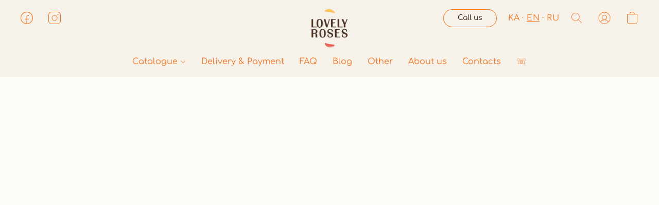

--- FILE ---
content_type: text/html;  charset=utf-8
request_url: https://lovelyroses.ge/en/products/taiguli-surnelovani-giacintebit
body_size: 75781
content:

<!doctype html>
<html id="ecwid_html" lang="en">
<head>
	<meta charset="utf-8">
	<meta name="viewport"
		  content="height=device-height, width=device-width, initial-scale=1.0, maximum-scale=5.0, minimum-scale=1.0, viewport-fit=cover"/>
	<meta name="referrer" content="origin"/>
	<meta name="generator" content="ec-instant-site"/>
	<meta name="chrome" content="nointentdetection">

	<link rel="icon" type="image/png" sizes="32x32" href="https://d2gt4h1eeousrn.cloudfront.net/83115755/global/dLhHG4I-192x192.png"><link rel="apple-touch-icon" href="https://d2gt4h1eeousrn.cloudfront.net/83115755/global/dLhHG4I-180x180.png">

    <title>Bouquet with red and white roses (with 14 roses)</title><meta property="og:title" content="Bouquet with red and white roses (with 14 roses)" data-vmid="og:title"><meta property="og:image" content="https://d2j6dbq0eux0bg.cloudfront.net/images/83115755/4169104347.jpg" data-vmid="og:image"><meta property="og:image:secure_url" content="https://d2j6dbq0eux0bg.cloudfront.net/images/83115755/4169104347.jpg" data-vmid="og:image:secure_url"><meta property="twitter:title" content="Bouquet with red and white roses (with 14 roses)" data-vmid="twitter:title"><meta property="twitter:image" content="https://d2j6dbq0eux0bg.cloudfront.net/images/83115755/4169104347.jpg" data-vmid="twitter:image"><meta property="og:locale" content="en_EN" data-vmid="og:locale"><meta property="twitter:card" content="summary_large_image" data-vmid="twitter:card"><meta property="og:type" content="website" data-vmid="og:type"><meta property="og:site_name" content="Lovely Roses Tbilisi" data-vmid="og:site_name"><meta name="description" content="White roses can be bought online store Lovely roses, use the fast delivery service in Tbilisi."><meta property="og:description" content="White roses can be bought online store Lovely roses, use the fast delivery service in Tbilisi." data-vmid="og:description"><meta property="twitter:description" content="White roses can be bought online store Lovely roses, use the fast delivery service in Tbilisi." data-vmid="twitter:description"><link href="https://lovelyroses.ge/products/taiguli-surnelovani-giacintebit" hreflang="ka" rel="alternate"><link href="https://lovelyroses.ge/en/products/taiguli-surnelovani-giacintebit" hreflang="en" rel="alternate"><link href="https://lovelyroses.ge/ru/products/taiguli-surnelovani-giacintebit" hreflang="ru" rel="alternate"><link href="https://lovelyroses.ge/products/taiguli-surnelovani-giacintebit" hreflang="x-default" rel="alternate">

<link rel="manifest" href="/manifest.json" />
<meta name="theme-color" content="#FFFFFF" />
<meta http-equiv="x-dns-prefetch-control" content="on">

<link rel="preconnect" href="https://d34ikvsdm2rlij.cloudfront.net/vuega/static/2026/all" crossorigin/>
<link rel="dns-prefetch" href="https://d34ikvsdm2rlij.cloudfront.net/vuega/static/2026/all" crossorigin/>

<link rel="preconnect" href="//images.unsplash.com/" crossorigin/>
<link rel="dns-prefetch" href="//images.unsplash.com/" crossorigin/>

	<link rel="preconnect" href="https://dfvc2y3mjtc8v.cloudfront.net" crossorigin/>
	<link rel="dns-prefetch" href="https://dfvc2y3mjtc8v.cloudfront.net" crossorigin/>
	<link rel="preconnect" href="https://dhgf5mcbrms62.cloudfront.net" crossorigin/>
	<link rel="dns-prefetch" href="https://dhgf5mcbrms62.cloudfront.net" crossorigin/>
	<link rel="preconnect" href="https://d2gt4h1eeousrn.cloudfront.net" crossorigin/>
	<link rel="dns-prefetch" href="https://d2gt4h1eeousrn.cloudfront.net" crossorigin/>

<link rel="preconnect" href="//maps.googleapis.com" crossorigin/>
<link rel="dns-prefetch" href="//maps.googleapis.com" crossorigin/>

<meta property="og:url" content="https://lovelyroses.ge/en/products/taiguli-surnelovani-giacintebit" />
    <style>@layer vuega-reset, base, components, utilities;</style><link rel="stylesheet" type="text/css" href="https://d34ikvsdm2rlij.cloudfront.net/vuega/static/2026/all/website/assets/website-l7ucqb3s.css" /><link rel="stylesheet" type="text/css" href="https://d34ikvsdm2rlij.cloudfront.net/vuega/static/2026/all/website/assets/HeaderTile-kxl9gblf.css" /><link rel="stylesheet" type="text/css" href="https://d34ikvsdm2rlij.cloudfront.net/vuega/static/2026/all/website/assets/style-coivxstf.css" /><link rel="stylesheet" type="text/css" href="https://d34ikvsdm2rlij.cloudfront.net/vuega/static/2026/all/website/assets/FooterTile-juq503vk.css" /><link rel="stylesheet" type="text/css" href="https://d34ikvsdm2rlij.cloudfront.net/vuega/static/2026/all/website/assets/GDPRBannerTile-bz256qld.css" /><link rel="stylesheet" type="text/css" href="https://d34ikvsdm2rlij.cloudfront.net/vuega/static/2026/all/website/assets/ComfortaaFont-dh891w15.css" /><link rel="stylesheet" type="text/css" href="https://d34ikvsdm2rlij.cloudfront.net/vuega/static/2026/all/website/assets/MontserratFont-4808z44a.css" /><link rel="stylesheet" type="text/css" href="https://d34ikvsdm2rlij.cloudfront.net/vuega/static/2026/all/website/assets/StandardFont-bhc0yz3m.css" />

<script>
	var viewportStyleEl = document.createElement('style');
	viewportStyleEl.appendChild(
		document.createTextNode(
			':root {' +
				'--vh: ' + window.innerHeight + ';' +
				'--vw: ' + window.innerWidth + ';' +
			'}'
		)
	);
	document.head.appendChild(viewportStyleEl);
</script>

		<script>
			var removeStaticIntervalId = setInterval(function () {
				if (typeof Ecwid !== "undefined") {
					var staticElement = document.querySelector('#static-html');
					if (staticElement && staticElement.parentNode) {
						staticElement.parentNode.removeChild(staticElement);
					}
					clearInterval(removeStaticIntervalId);
				}
			}, 100);
		</script>

        <script type="application/ld+json" data-hid="4b23fd9">{"@context":"http://schema.org/","@type":"Product","name":"Bouquet with red and white roses (with 14 roses)","image":[{"@type":"ImageObject","caption":"Bouquet with red and white roses (with 14 roses)","name":"Bouquet with red and white roses (with 14 roses)","alternateName":"თაიგული სურნელოვანი გიაცინტებით","description":"White roses can be bought online store Lovely roses, use the fast delivery service in Tbilisi.","url":"https://lovelyroses.ge/products/taiguli-surnelovani-giacintebit","contentUrl":"https://d2j6dbq0eux0bg.cloudfront.net/images/83115755/4169104346.jpg","width":1000,"height":1000,"thumbnail":{"@type":"ImageObject","alternateName":"თაიგული სურნელოვანი გიაცინტებით","caption":"Bouquet with red and white roses (with 14 roses)","url":"https://lovelyroses.ge/products/taiguli-surnelovani-giacintebit","contentUrl":"https://d2j6dbq0eux0bg.cloudfront.net/images/83115755/4169104348.jpg","width":400,"height":400},"thumbnailUrl":"https://d2j6dbq0eux0bg.cloudfront.net/images/83115755/4169104348.jpg"}],"description":"White roses can be bought online store Lovely roses, use the fast delivery service in Tbilisi.","sku":"sku_00945","offers":{"@type":"Offer","priceCurrency":"GEL","price":"130.0","priceSpecification":{"@type":"PriceSpecification","price":"130.0","priceCurrency":"GEL","valueAddedTaxIncluded":false},"url":"https://lovelyroses.ge/products/taiguli-surnelovani-giacintebit","itemCondition":"http://schema.org/NewCondition","availability":"http://schema.org/OutOfStock","seller":{"@type":"Organization","name":"Lovely Roses Tbilisi"}}}</script>

		<link rel="canonical" href="https://lovelyroses.ge/en/products/taiguli-surnelovani-giacintebit"/>


    
<script type='text/javascript'>
(function(){ var widget_id = 'wCvAKs7UJJ';
var s = document.createElement('script'); s.type = 'text/javascript'; s.async = true; s.src = '//code.jivosite.com/script/widget/'+widget_id; var ss = document.getElementsByTagName('script')[0]; ss.parentNode.insertBefore(s, ss);})();</script>


<meta name="google-site-verification" content="vIEDj7Ag8nUY83XbEgJFqwVnbkA-l96pSI7r5SD_9Kk" />


<meta name="p:domain_verify" content="25d5d268d3a01b4c0fb01e7ed86ae1aa"/>

<script type="text/javascript">
    (function(c,l,a,r,i,t,y){
        c[a]=c[a]||function(){(c[a].q=c[a].q||[]).push(arguments)};
        t=l.createElement(r);t.async=1;t.src="https://www.clarity.ms/tag/"+i;
        y=l.getElementsByTagName(r)[0];y.parentNode.insertBefore(t,y);
    })(window, document, "clarity", "script", "l6cr5fsg58");
</script>

<!-- Google tag (gtag.js) -->
<script async src="https://www.googletagmanager.com/gtag/js?id=AW-930672756">
</script>
<script>
  window.dataLayer = window.dataLayer || [];
  function gtag(){dataLayer.push(arguments);}
  gtag('js', new Date());

  gtag('config', 'AW-930672756');
</script>
<!-- Yandex.Metrika counter -->
<script type="text/javascript">
    (function(m,e,t,r,i,k,a){
        m[i]=m[i]||function(){(m[i].a=m[i].a||[]).push(arguments)};
        m[i].l=1*new Date();
        for (var j = 0; j < document.scripts.length; j++) {if (document.scripts[j].src === r) { return; }}
        k=e.createElement(t),a=e.getElementsByTagName(t)[0],k.async=1,k.src=r,a.parentNode.insertBefore(k,a)
    })(window, document,'script','https://mc.yandex.ru/metrika/tag.js?id=105748888', 'ym');

    ym(105748888, 'init', {ssr:true, webvisor:true, clickmap:true, ecommerce:"dataLayer", accurateTrackBounce:true, trackLinks:true});
</script> 

<noscript><div><img src="https://mc.yandex.ru/watch/105748888" style="position:absolute; left:-9999px;" alt="" /></div></noscript>
<!-- /Yandex.Metrika counter -->
</head>
<body id="ecwid_body"
	  class="starter-site disable-ecwid-loader">
<!-- Google Tag Manager -->
<!-- Not Configured -->
<!-- End Google Tag Manager -->
<script>
	showStore = true;
</script>
<script>
	window.assetsBaseUrl = "https://d34ikvsdm2rlij.cloudfront.net/vuega/static/2026/all/";
	window.initialState = "{\"context\":{\"previewMode\":false,\"isTemplatePreviewMode\":false,\"isStyleSettingsPreviewMode\":false,\"isStyleSettingsOnboardingPreviewMode\":false,\"ssrRendered\":true,\"fromAdmin\":false,\"bucketUrls\":{\"au-syd\":\"https://dfvc2y3mjtc8v.cloudfront.net\",\"us-vir\":\"https://dhgf5mcbrms62.cloudfront.net\",\"eu-fra\":\"https://d2gt4h1eeousrn.cloudfront.net\"},\"heapScriptUrl\":\"https://d1tqsoh7s4xjz9.cloudfront.net/v2/i.min.js\",\"heapDomain\":\"https://ecomm.events\",\"page\":\"STORE\",\"appJsUrls\":[\"https://static.zotabox.com/ecwid/widgets.js\",\"https://ecwid.hexgator.com/js/social-login/widget.js\",\"https://djqizrxa6f10j.cloudfront.net/apps/pulse-apps/prod/google-tag-manager/1.0/script.min.js\",\"https://infiniteapps.net/app/currency-converter/storefront.js\"],\"appCssUrls\":[\"https://ecwid.hexgator.com/css/social-login/widget.css\"],\"appsPublicTokens\":{\"custom-app-83115755-1\":\"public_McX498bPHHaJzaA39kpPpwwNL1mXhzCZ\",\"albato-new-dev\":\"public_vHsdXdhjThKcKyijySgfLbGEqa3mQ9AC\",\"hexgator-social-login\":\"public_TVZxKVdvwhf3983T9SDLf3gvJH9mU33f\",\"app-google-tag-manager\":\"public_e8Wup6Vhk5zx9SvHbPnZ8eSvZnm8dzsj\",\"infiniteapps-currency-switch\":\"public_vNwY2RbeyGvi9Awjf1d9ywgTPyrXY631\"},\"appsPublicConfigs\":{\"zotabox-promo-bar\":\"{}\",\"custom-app-83115755-1\":\"{}\",\"albato-new-dev\":\"{}\",\"hexgator-social-login\":\"{}\",\"generated-custom-section-83115755-ai\":\"{}\",\"app-google-tag-manager\":\"{\\\"enabled\\\":true,\\\"tag-manager-code\\\":\\\"GTM-WJNB5XV\\\"}\",\"infiniteapps-currency-switch\":\"{\\\"manualRates\\\":{},\\\"showSearch\\\":\\\"false\\\",\\\"hideSymbols\\\":[],\\\"fallbackCurrency\\\":\\\"GEL\\\",\\\"fallbackCurrencyPrefix\\\":\\\"\\\",\\\"fallbackCurrencySuffix\\\":\\\"₾\\\",\\\"fallbackDecimalSeparator\\\":\\\",\\\",\\\"fallbackGroupSeparator\\\":\\\" \\\",\\\"websitePlatform\\\":\\\"instantsite\\\",\\\"appEnabled\\\":\\\"true\\\",\\\"autoSwitch\\\":\\\"true\\\",\\\"shouldReplace\\\":\\\"false\\\",\\\"btnLayout\\\":\\\"static\\\",\\\"btnPositionStatic\\\":\\\"top\\\",\\\"btnShowCurrencyLabel\\\":\\\"true\\\",\\\"modalTheme\\\":\\\"light\\\",\\\"currencies\\\":[\\\"EUR\\\",\\\"USD\\\",\\\"GEL\\\"],\\\"btnPositionFixed\\\":\\\"right_center\\\",\\\"btnUseCustomColors\\\":\\\"true\\\",\\\"modalUseCustomColors\\\":\\\"true\\\",\\\"customCSS\\\":\\\".InApp_currency_converter {justify-content: center;}\\\\n.InApp_currency_converter {\\\\nmargin: 0 auto !important;\\\\nwidth: 100%;\\\\nmax-width: 100%;\\\\npadding: 1rem !important;\\\\n}\\\",\\\"modalTextColor\\\":\\\"#4e3225\\\",\\\"btnTextColor\\\":\\\"#4e3225\\\",\\\"btnLabelColor\\\":\\\"#fefcf8\\\",\\\"addOrderExtra\\\":\\\"false\\\",\\\"fontSize\\\":\\\"large\\\",\\\"decimalPlaces\\\":\\\"0\\\",\\\"btnLabelSelect\\\":\\\"\\\",\\\"modalFullScreen\\\":\\\"true\\\",\\\"showBtnLabelSelect\\\":\\\"false\\\",\\\"defaultLang\\\":\\\"\\\",\\\"btnLabelSelectTranslated\\\":{\\\"ka\\\":\\\"Select your currency:\\\",\\\"en\\\":\\\"Select your currency:\\\",\\\"ru\\\":\\\"Select your currency:\\\"},\\\"fallbackDefaultLang\\\":\\\"ka\\\",\\\"different\\\":\\\"true\\\",\\\"btnBgColor\\\":\\\"#e5dbc6\\\",\\\"modalBgColor\\\":\\\"#f7f3eb\\\",\\\"btnTheme\\\":\\\"light\\\"}\"},\"lang\":\"en\",\"editSiteUrl\":\"https://my.ecwid.com/edit-starter-site?ownerid=83115755&lang=en&from_admin\",\"subscriptionData\":{\"channelId\":\"ecwid_e44c\",\"channelType\":\"DIRECT\",\"isPaid\":true,\"isAllowNewCookieBanner\":true,\"maxPageNumber\":100,\"isMultilingualStoreFeatureEnabled\":true,\"isAdvancedDiscountsFeatureAvailable\":true,\"isBasicEcommerceFeatureEnabled\":true,\"siteMode\":\"ECOMMERCE\",\"isRichTextEditorEnabled\":true,\"isTemplateMarketFeatureEnabled\":true,\"isCustomCodeFeatureEnabled\":true,\"isAccessToControlPanel\":true,\"isStorefrontAgeConfirmationFeatureEnabled\":true,\"isAiSectionGenerationFeatureEnabled\":true,\"siteSnapshotAutosavingIntervalMinutes\":45,\"planName\":\"ECWID_E44C_UNLIMITED_2023\",\"planPeriod\":\"annual\",\"isInstantSiteBrandingFooterEnabled\":true,\"isNewSystemSettingsFeatureEnabled\":false,\"isNewSystemSettingsUiFeatureEnabled\":true,\"isShowUpgradeBanner\":false,\"isInstantSiteV2BlogFeatureEnabled\":false},\"isHighPriorityLoadAssigned\":false,\"dataDogRumSettings\":{\"applicationId\":\"c44928be-5327-4643-86ca-bd00b67c66cb\",\"clientToken\":\"pub9dbf33e28dc152b76bde3d2999dfd2a0\",\"site\":\"us5.datadoghq.com\",\"service\":\"vuega-site-prod\",\"env\":\"prod\",\"version\":\"2026-2853-gbe979da98324f6\",\"sessionSampleRate\":0.01,\"defaultPrivacyLevel\":\"mask-user-input\"},\"siteId\":83115755,\"serviceUrl\":\"https://vuega.ecwid.com\",\"clientIp\":\"3.145.207.250\",\"useStorefrontSSR\":false},\"page\":{\"pageList\":[{\"pageId\":\"home\",\"title\":\"Home\",\"urlPath\":\"/\",\"visible\":true,\"visibleHeader\":true,\"visibleFooter\":true,\"indexed\":true,\"tileIds\":[\"global\",\"gdpr-banner\",\"header-fcHJMd\",\"location-zsWsko\",\"feature-list-6YdhER\",\"footer-MNure7\",\"category-collection-xiVSyd\",\"category-collection-Me7dPi\",\"category-products-QY4fEL\",\"cover-UZLxUE\",\"slider-oZvpKw\",\"slider-xxBDvj\",\"video-XaiuXC\",\"announcement-bar-hFCPPE\",\"video-list-RGErgM\",\"contacts-widget\",\"customer-review-ZDkxsU\",\"feature-list-ww3hoe\",\"announcement-bar-ciEjRb\",\"category-products-Nu8HUq\",\"category-products-xuhALr\",\"feature-list-owr9FY\"],\"createdTimestamp\":1698835404418},{\"pageId\":\"products\",\"title\":\"Storefront\",\"urlPath\":\"/products\",\"visible\":true,\"visibleHeader\":true,\"visibleFooter\":true,\"indexed\":true,\"tileIds\":[\"product-details\"],\"createdTimestamp\":1698835404427},{\"pageId\":\"custom-83115755-scRyvn\",\"title\":\"Contacts\",\"urlPath\":\"/contacts\",\"visible\":true,\"visibleHeader\":true,\"visibleFooter\":true,\"seoTitle\":\"\\\"Lovely Roses\\\" - საკონტაქტო ინფორმაცია\",\"seoDescription\":\"კომპანია \\\"LOVELY ROSES\\\" თბილისში - კონტაქტები: 📞+ (995) 598 33 86 99 \\n 🕛9:00 - 24:00 ყოველ დღე.\",\"shareImage\":{\"bucket\":\"us-vir\",\"borderInfo\":{\"homogeneity\":false,\"color\":{\"r\":170,\"g\":159,\"b\":149,\"a\":255}},\"set\":{\"default-1200x1200\":{\"url\":\"83115755/global/50lHydM-1200x1200.jpg\",\"width\":1020,\"height\":1020},\"default-200x200\":{\"url\":\"83115755/global/50lHydM-200x200.jpg\",\"width\":200,\"height\":200}}},\"indexed\":true,\"tileIds\":[\"location-X3K5vC\",\"multi-location-Efg5BP\",\"video-list-FwNbYr\"],\"createdTimestamp\":1699340734924},{\"pageId\":\"custom-83115755-sj39KE\",\"title\":\"Delivery & Payment\",\"urlPath\":\"/delivery-and-payment\",\"visible\":true,\"visibleHeader\":true,\"visibleFooter\":true,\"seoTitle\":\"Lovely Roses - მიტანის და გადახდის შესახებ\",\"seoDescription\":\"Lovely Roses - ყვავიების მიტანის წესები, რეგიონები და საფასური. ასევე გადახდის მეთოდების შესახებ.\",\"indexed\":true,\"tileIds\":[\"text-QpoAqA\",\"text-mn6gb5\",\"feature-list-g4fCzJ\",\"video-4gXfiK\"],\"createdTimestamp\":1699346405063},{\"pageId\":\"custom-83115755-bF6nmU\",\"title\":\"Floristry School\",\"urlPath\":\"/floristry-school\",\"visible\":false,\"visibleHeader\":true,\"visibleFooter\":true,\"visibleAnnouncementBar\":true,\"indexed\":true,\"tileIds\":[\"location-6FbpGM\",\"call-to-action-jTPaK4\",\"featured-product-HxdzpT\"],\"createdTimestamp\":1727954337849},{\"pageId\":\"custom-83115755-9T29VK\",\"title\":\"Wedding Events\",\"urlPath\":\"/wedding-flowers\",\"visible\":true,\"visibleHeader\":true,\"visibleFooter\":true,\"visibleAnnouncementBar\":false,\"seoTitle\":\"ყვავილები ივენთებისთვის თბილისში | ელეგანტური დეკორი Lovely Roses-გან\",\"seoDescription\":\"შექმენი დაუვიწყარი ატმოსფერო შენი ღონისძიებისთვის. ქორწილების, წვეულებების, კორპორატიული ივენთების გაფორმება.\",\"shareImage\":{\"bucket\":\"eu-fra\",\"borderInfo\":{\"homogeneity\":false,\"color\":{\"r\":159,\"g\":176,\"b\":158,\"a\":255}},\"set\":{\"origin\":{\"url\":\"83115755/global/6P7tjAW-origin.jpg\"},\"default-1200x1200\":{\"url\":\"83115755/global/6P7tjAW-1200x1200.jpg\",\"width\":400,\"height\":400},\"default-200x200\":{\"url\":\"83115755/global/6P7tjAW-200x200.jpg\",\"width\":200,\"height\":200}}},\"indexed\":true,\"tileIds\":[\"category-collection-MsCTvY\",\"slider-sYbYSg\",\"location-Fxp3yq\",\"feature-list-gPywip\",\"slider-RWn2ck\"],\"createdTimestamp\":1760276971132},{\"pageId\":\"custom-83115755-GhPkBR\",\"title\":\"Blog\",\"urlPath\":\"/blog\",\"visible\":true,\"visibleHeader\":true,\"visibleFooter\":true,\"visibleAnnouncementBar\":true,\"seoTitle\":\"Lovely Blog  - ჩვენზე, ყვავილებზე, ფლორისტიკაზე\",\"seoDescription\":\"აქ მოგვიყვებით ყველაფერს ჩვენი ყვავილების მაღაზიის შესახებ: რას ვფიქრობთ, რას ვაკეთებთ. გაიგეთ ჩვენ განსაკუთრებულ კოლექციებზე და ღონისძიებებზე Lovely Blog-ში.\",\"shareImage\":{\"bucket\":\"eu-fra\",\"borderInfo\":{\"homogeneity\":false,\"color\":{\"r\":140,\"g\":126,\"b\":108,\"a\":255}},\"set\":{\"origin\":{\"url\":\"83115755/global/bNs4j6D-origin.jpg\"},\"default-1200x1200\":{\"url\":\"83115755/global/bNs4j6D-1200x1200.jpg\",\"width\":1080,\"height\":1080},\"default-200x200\":{\"url\":\"83115755/global/bNs4j6D-200x200.jpg\",\"width\":200,\"height\":200}}},\"indexed\":true,\"tileIds\":[\"category-collection-BSZkYP\",\"call-to-action-PieJrg\",\"category-collection-4u2mKB\"],\"createdTimestamp\":1760363927780},{\"pageId\":\"custom-83115755-YBdQbE\",\"title\":\"FAQ\",\"urlPath\":\"/faq\",\"visible\":true,\"visibleHeader\":true,\"visibleFooter\":true,\"visibleAnnouncementBar\":true,\"seoTitle\":\"ყვავილების მიტანა თბილისში – ხშირად დასმული კითხვები Lovely Roses-ში\",\"seoDescription\":\"იპოვეთ პასუხები ყველა შეკითხვაზე: როგორ ხდება ყვავილების შეკვეთა , როგორია ყვავილების მიტანა თბილისში და რა გადახდის მეთოდებია ხელმისაწვდომი. Lovely Roses – თქვენი საიმედო ყვავილების მაღაზია.\",\"shareImage\":{\"bucket\":\"eu-fra\",\"borderInfo\":{\"homogeneity\":true,\"color\":{\"r\":223,\"g\":203,\"b\":170,\"a\":255}},\"set\":{\"origin\":{\"url\":\"83115755/global/hAUXm0H-origin.png\"},\"default-1200x1200\":{\"url\":\"83115755/global/hAUXm0H-1200x1200.jpg\",\"width\":400,\"height\":400},\"default-200x200\":{\"url\":\"83115755/global/hAUXm0H-200x200.jpg\",\"width\":200,\"height\":200}}},\"indexed\":true,\"tileIds\":[\"feature-list-VoqL7w\",\"feature-list-nZ5MQ9\",\"feature-list-uZEcWi\"],\"createdTimestamp\":1760541195038},{\"pageId\":\"category\",\"title\":\"Category\",\"urlPath\":\"/category\",\"visible\":true,\"visibleHeader\":true,\"visibleFooter\":true,\"visibleAnnouncementBar\":true,\"indexed\":true,\"tileIds\":[\"storefront-category\"],\"createdTimestamp\":1760681570447},{\"pageId\":\"product\",\"title\":\"Product\",\"urlPath\":\"/product\",\"visible\":true,\"visibleHeader\":true,\"visibleFooter\":true,\"visibleAnnouncementBar\":true,\"indexed\":true,\"tileIds\":[\"storefront-product\"],\"createdTimestamp\":1760681570542},{\"pageId\":\"custom-83115755-TLz9Jh\",\"title\":\"About Us\",\"urlPath\":\"/about-us\",\"visible\":true,\"visibleHeader\":true,\"visibleFooter\":true,\"visibleAnnouncementBar\":true,\"seoTitle\":\"ვინ ვართ – ყვავილების მაღაზია თბილისში | Lovely Roses\",\"seoDescription\":\"Lovely Roses‑ი გთავაზობთ ყვავილების შეკვეთას და მიტანას თბილისში – პროფესიონალური გუნდი, მაღალი ხარისხი, ყვავილების მიტანის სერვისი თბილისში სწრაფად და სანდოდ.\",\"indexed\":false,\"tileIds\":[\"video-Q58HRu\",\"location-JfGaZ7\",\"image-text-RPvcqU\",\"image-text-77FnJe\",\"image-text-65XfeD\",\"image-text-AN3dbr\",\"image-text-VQ5AhL\",\"image-text-gWsYuR\",\"image-text-iN2DAg\",\"image-text-VPcJSD\",\"image-text-DcHvfK\",\"image-text-VEd3pZ\"],\"createdTimestamp\":1762021185422},{\"pageId\":\"custom-83115755-2ovqh7\",\"title\":\"New Year's\",\"urlPath\":\"/saaxalclo-sachukrebi\",\"visible\":true,\"visibleHeader\":true,\"visibleFooter\":true,\"visibleAnnouncementBar\":true,\"seoTitle\":\"საახალწლო საჩუქრები - Lovely Roses\",\"seoDescription\":\"შეიძინეთ ახალი წლის საჩუქრები ონლაინ lovelyroses-ის მაღაზიებში. წინასწარ გილოცავთ ახალ წელს და გისურვებთ ულევ სიხარულს და ბედნიერებას.\",\"indexed\":true,\"tileIds\":[\"category-collection-HnCj3t\",\"category-products-uCHY64\",\"image-text-qAmpUa\",\"image-text-NfmUT2\",\"image-text-gyVMhQ\",\"image-text-yR6AuM\",\"image-text-mCz9U5\",\"image-text-JzEB2X\",\"image-text-F4pAh8\",\"image-text-eaKrxQ\",\"image-text-MYQLuw\"],\"createdTimestamp\":1762267001237},{\"pageId\":\"custom-83115755-VkDTrT\",\"title\":\"საქორწილო თაიგულები\",\"urlPath\":\"/saqorwilo-taigulebi\",\"visible\":true,\"visibleHeader\":true,\"visibleFooter\":true,\"visibleAnnouncementBar\":true,\"seoTitle\":\"საქორწილო თაიგულები Lovely Roses- ში\",\"seoDescription\":\"საქორწილო ყვავილები ერთ-ერთი ყველაზე მნიშვნელოვანი  ნაწილია პატარძლისთვის ქორწილის დღეს. ჩვენი გუნდი მზად არის ნებისმიერი საქორწილო თაიგული დაგიმზადოთ.\",\"indexed\":true,\"tileIds\":[\"text-odhKSM\",\"slider-XLHEHn\",\"category-products-FtPpV8\",\"feature-list-haCEGX\",\"cover-NLS8SU\",\"video-dT4niH\",\"video-roMHpX\",\"cover-AP423F\",\"cover-Mij7sm\"],\"createdTimestamp\":1762510359200},{\"pageId\":\"custom-83115755-9fAQBW\",\"title\":\"სასაჩუქრე კალათები\",\"urlPath\":\"/sasachukre-kalatebi\",\"visible\":true,\"visibleHeader\":true,\"visibleFooter\":true,\"visibleAnnouncementBar\":true,\"seoTitle\":\"სასაჩუქრე კალათები\",\"seoDescription\":\"აარჩიეთ სწორი სასაჩუქრე კალათა , გააკეთეთ სანდო კორპორატიული შეკვეთა ჩვენს ყვავილების მაღაზიაში და მიიღეთ უმაღლესი სერვისი\",\"indexed\":true,\"tileIds\":[\"text-JqzAw3\",\"image-text-QEtN5e\",\"image-text-BGBs4t\",\"image-text-a4PoSv\",\"slider-nHRQp5\",\"category-products-3iwN4R\",\"category-products-6rUSWA\",\"category-products-NBazM4\"],\"createdTimestamp\":1765442846243}],\"pageSettings\":{\"tilesVisibility\":{\"visibleAnnouncementBar\":true,\"visibleHeader\":true,\"visibleFooter\":true},\"pageType\":\"STORE\"}},\"base\":{\"playingVideosInWebsite\":[],\"burgerMenuOpened\":false,\"searchPanelOpened\":false,\"visibleTranslationLanguages\":[\"ka\",\"en\",\"ru\"],\"sideBarType\":\"\",\"isFullPreviewEnabled\":false,\"menuOpenIds\":{},\"menuOpenRequestedByTile\":{}},\"translation\":{\"websiteTranslations\":{\"Block.FeaturedProduct.Blank.title\":\"Product Name\",\"Language.id\":\"Indonesian\",\"ADA.Favorites\":\"Go to your Favorites\",\"Block.EmbedCustomCode.Blank.placeholder\":\"Changes appear when the site is published\",\"Language.tr_iso\":\"TR\",\"Language.zh_CN\":\"Chinese (Simplified)\",\"Footer.CookieSettings\":\"Cookie settings\",\"SocialIcon.apple_music.title\":\"Apple Music\",\"Language.hu\":\"Hungarian\",\"Dialog.TrackingConsent.AcceptAll.button\":\"Accept All Cookies\",\"Language.hr\":\"Croatian\",\"Language.zh_TW\":\"Chinese (Traditional)\",\"Block.Video.Content.VideoUploaded.Title.ADA.context\":\"Displayable title of this video is {title}\",\"Language.hy\":\"Armenian\",\"SocialIcon.linkedin.title\":\"LinkedIn\",\"Language.cs_iso\":\"CS\",\"Footer.CookieSettings.ADA.context\":\"Open advanced cookie settings in a new tab\",\"Footer.PoweredByLightspeed\":\"Powered by Lightspeed\",\"SocialIcon.twitter.title\":\"X (former Twitter)\",\"Footer.CookieSettings.Analytics\":\"Allow analytics and essential cookies\",\"Footer.ReportAbuse\":\"Report abuse\",\"Block.Video.Content.VideoUpload.Blank.placeholder\":\"Your video will appear here\",\"Dialog.TrackingConsent.description_vol2\":\"We use cookies and similar technologies to remember your preferences, measure effectiveness of our campaigns, and analyze depersonalized data to improve performance of our site. By choosing “Accept”, you consent to the use of all the cookies. To set up your cookie preferences, click “Cookie Settings”. You can change your cookie preferences anytime in My Account → Cookie consent or at the bottom of the site.\",\"NavigationMenu.Account\":\"My account\",\"SocialIcon.instagram.title\":\"Instagram\",\"SEO.StoreTitle\":\"Products\",\"Location.GetDirections.action\":\"Get directions\",\"Language.ca_iso\":\"CA\",\"Pricing.NameYourPrice\":\"Free or your own price\",\"Dialog.TrackingConsent.Settings.Selected.button\":\"Allow Selected\",\"ContactForm.EmailField.error_invalid\":\"Invalid email address format\",\"Block.CategoryCollection.Blank.placeholder\":\"Your category will be shown here\",\"ContactForm.Submit.error\":\"Couldn’t send the message. Please try again later.\",\"Language.fi_iso\":\"FI\",\"Language.is\":\"Icelandic\",\"Language.zh_CN_iso\":\"ZH (CN)\",\"ProductDetails.badge.preorder\":\"Pre-order\",\"Language.it\":\"Italian\",\"Language.no_iso\":\"NO\",\"Language.zh\":\"Chinese (Simplified)\",\"Language.de_CH_iso\":\"DE (CH)\",\"Block.ContactInfo.Email.button\":\"Email us\",\"CommonLabel.NextTab.Icon.ADA.context\":\"Switch to the tab {count} of {countAll}\",\"CommonLabel.PrevSlideArrow.Button.ADA.context\":\"Go to the next slide\",\"Header.Menu.Close.action\":\"Close\",\"Language.ja\":\"Japanese\",\"OutOfStock.label\":\"Out of stock\",\"Common.FreeShipping.text\":\"Free\",\"ADA.Search.duplicate\":\"Search the website\",\"Dialog.TrackingConsent.Settings.OnlyEssential.button\":\"Allow Only Essential\",\"Language.he_iso\":\"HE\",\"Language.gl\":\"Galician\",\"Language.es_iso\":\"ES\",\"Language.fr\":\"French\",\"Footer.PoweredBy.wl_safe\":\"Powered by {brand}\",\"ADA.Menu.Mobile\":\"Website menu\",\"Block.FeaturedProduct.DemoContent.Price\":\"199.99\",\"CommonLabel.SkipToMainContent.Button.ADA.context\":\"Skip to main content\",\"Mail.AbuseReport.body\":\"SID {storeId}, {storeUrl}\",\"ADA.Cart\":\"Go to your shopping cart\",\"Language.mn_iso\":\"MN\",\"ShowAllProducts.Button\":\"Show All Products\",\"ContactsWidget.OpenMessenger.Browser.button\":\"Open in browser\",\"Dialog.TrackingConsent.description.duplicate\":\"We use cookies and similar technologies to remember your preferences and keep you logged in (“essential“ cookies); to measure effectiveness of our campaigns and analyze depersonalized data to improve performance of our site (“non-essential“ cookies). By choosing \\\"Accept only essential cookies\\\", you consent to the use of only the technically necessary essential cookies. By choosing “Accept all cookies”, you consent to the use of all the cookies. You can change your cookie preferences anytime by clicking “Cookie consent” at the bottom of the site. \",\"Language.mr_iso\":\"MR\",\"Language.he\":\"Hebrew\",\"Language.lt_iso\":\"LT\",\"Language.nl_iso\":\"NL\",\"Language.ro_iso\":\"RO\",\"SoldOut.label\":\"Sold out\",\"Footer.PoweredBy.ADA.context\":\"Open info about the website builder in a new tab\",\"EmptyState.RootCategories.title\":\"Your root categories will be shown here\",\"ProductDetails.Preorder.button\":\"Pre-Order\",\"Language.id_iso\":\"ID\",\"NavigationMenu.ProductSearch\":\"Search products\",\"Legal.IncludedTaxList\":\"Price incl.\",\"Block.CategoryCollection.ProductNumber.Many\":\"{productCount} products\",\"Block.ContactInfo.WhatsApp.button\":\"Chat on WhatsApp\",\"Location.Map.NoCookieConsent.action\":\"Accept Cookies\",\"Dialog.TrackingConsent.ViewPolicy.ADA.context\":\"Learn more about the privacy policy in a new tab\",\"SocialIcon.facebook.title\":\"Facebook\",\"Block.Video.VideoUpload.Preview\":\"Your Video\",\"ADA.Search\":\"Search the website\",\"Language.mn\":\"Mongolian\",\"Language.mk\":\"Macedonian\",\"SocialIcon.viber.title\":\"Viber\",\"Language.lv_iso\":\"LV\",\"CommonLabel.NextSlideArrow.Button.ADA.context\":\"Go to the next slide\",\"SocialIcon.line.title\":\"Line\",\"Language.mr\":\"Marathi\",\"Language.ko_iso\":\"KO\",\"Language.gl_iso\":\"GL\",\"Language.fil_iso\":\"FIL\",\"Language.ms\":\"Malay\",\"Language.ru_iso\":\"RU\",\"Block.CategoryProducts.WebSiteContent.Price\":\"Available:\",\"Dialog.TrackingConsent.title\":\"Privacy notice\",\"Language.lv\":\"Latvian\",\"Language.th_iso\":\"TH\",\"NavigationMenu.More\":\"More…\",\"ADA.Search.placeholder\":\"Enter what you’re looking for here\",\"Block.FeaturedProduct.Blank.placeholder\":\"Your product will be shown here\",\"Dialog.Showroom.TrackingConsent.Settings.Analytics.description\":\"Consent for cookies used for analytics, such as Google Analytics and internal website statistics.\",\"Language.de_iso\":\"DE\",\"Dialog.TrackingConsent.AcceptEssential.button\":\"Accept Only Essential Cookies\",\"ProductList.lowest_price_days_few\":\"Lowest price in {count} days: {price}\",\"SocialIcon.wechat.title\":\"WeChat\",\"Footer.CookieSettings.accept\":\"Allow all cookies\",\"Language.is_iso\":\"IS\",\"SocialIcon.threads.title\":\"Threads\",\"SocialIcon.whatsapp.title\":\"WhatsApp\",\"Language.el_iso\":\"EL\",\"Legal.TaxExemptBusiness.DE\":\"VAT is not charged (small business owner § 19 UStG)\",\"ProductList.lowest_price_days_other\":\"Lowest price in {count} days: {price}\",\"Language.no\":\"Norwegian\",\"NavigationMenu.Cart\":\"Shopping cart\",\"CustomerReviews.Image.Close.Button.ADA.context\":\"Close a customer review image\",\"Language.nl\":\"Dutch\",\"Block.LogoGallery.Content.Blank.placeholder\":\"Your logo will appear here\",\"Language.ar_iso\":\"AR\",\"ADA.Cart.duplicate\":\"Go to your shopping cart\",\"Language.eu_iso\":\"EU\",\"Language.fr_CA\":\"French (Canada)\",\"Language.sl_iso\":\"SL\",\"ProductList.lowest_price_days_many\":\"Lowest price in {count} days: {price}\",\"Header.Brands.PopularBrands\":\"Popular brands\",\"ViewProduct.Showroom.button\":\"View Product\",\"CatalogPage.CompositeProduct.Savings.ribbon\":\"Save {discount}% on bundle\",\"Language.pt_iso\":\"PT\",\"Block.FeaturedProduct.Blank.description\":\"Describe what makes your product special. Focus on the essentials, and let an accent photo tell the details.\",\"Language.be_iso\":\"BE\",\"Language.ja_iso\":\"JA\",\"Language.ko\":\"Korean\",\"Language.da_iso\":\"DA\",\"ADA.Mail.Showroom\":\"Contact the business by email\",\"ProductDetails.Ribbon.sample\":\"Sample Product\",\"Header.Cart\":\"Cart\",\"Mail.AbuseReport.Showroom.subject\":\"Complaint against website: ID {storeId}\",\"Block.HiddenSection.label\":\"Hidden section\",\"SocialIcon.spotify.title\":\"Spotify\",\"Language.pt_BR\":\"Portuguese (Brazilian)\",\"Dialog.TrackingConsent.description_new\":\"We use cookies and similar technologies to remember your preferences and keep you logged in (“essential” cookies); to measure effectiveness of our campaigns and analyze depersonalized data to improve performance of our site (“non-essential” cookies). By choosing “Accept All Cookies”, you consent to the use of all the cookies. To set up your cookie preferences, click “Cookie Settings”. You can change your cookie preferences anytime in My Account → Cookie consent or at the bottom of the site.\",\"Language.et_iso\":\"ET\",\"SitePreviewBanner.title\":\"Your site preview\",\"ContactsWidget.OpenMessenger.Mobile.button\":\"Open mobile app\",\"Dialog.TrackingConsent.Settings.Essential.description\":\"Mandatory website cookies, such as security cookies. Consent for essential cookies cannot be revoked.\",\"ADA.Search.placeholder.duplicate\":\"Enter what you’re looking for here\",\"Language.ka\":\"Georgian\",\"CommonLabels.Decline.button\":\"Decline\",\"SocialIcon.twitch.title\":\"Twitch\",\"Block.CategoryProducts.Ribbon.Product.placeholder\":\"Ribbon\",\"ADA.Account\":\"Go to your account\",\"Block.ContactInfo.Phone.button\":\"Call us\",\"CategoryProducts.Slider.FirstDash.ADA.context\":\"Go to the start of the product list\",\"CommonLabels.Accept.button\":\"Accept\",\"Language.lt\":\"Lithuanian\",\"Language.hr_iso\":\"HR\",\"Legal.ShippingCostTerms\":\"Shipping costs\",\"Legal.ShippingExclusivePrice\":\"Excl. Shipping\",\"Location.Map.Shown.ADA.context\":\"Map with a location pin\",\"Block.ContactInfo.Facebook.button\":\"Chat on Facebook\",\"Language.sq_iso\":\"SQ\",\"Legal.TaxExemptBusiness.AT\":\"VAT is not charged (small business owner § 6 UStG)\",\"ADA.Phone.Showroom\":\"Call the business’ phone number\",\"Dialog.TrackingConsent.AboutUs.action\":\"Learn more about us\",\"Header.Phone\":\"Phone\",\"Common.ExcludingShipping.text\":\"Excl.\",\"Dialog.TrackingConsent.AboutUs.ADA.context\":\"Learn more about the store in a new tab\",\"SocialIcon.youtube.title\":\"YouTube\",\"ADA.Mail.duplicate\":\"Compose an email to the store\",\"AgeConfirmation.DefaultText.description\":\"To browse this website, you need to confirm that you have reached legal age.\",\"Footer.CookieSettings.Personalization\":\"Allow personalization and essential cookies\",\"Language.zh_iso\":\"ZH\",\"ContactForm.Submit.success\":\"Your message has been sent\",\"Location.Map.NoCookieConsent.description\":\"To view the map, you need to consent to the use of cookies\",\"Header.Search.placeholder\":\"Search\",\"Language.sk_iso\":\"SK\",\"Mail.AbuseReport.Showroom.body\":\"ID {storeId}, {storeUrl}\",\"Test_ECWID_117315\":\"Test_ECWID_117315\",\"Block.ContactInfo.Viber.button\":\"Chat on Viber\",\"Dialog.TrackingConsent.Settings.Accept.button\":\"Accept\",\"Dialog.TrackingConsent.Settings.Personalization.description\":\"Consent for cookies that remember settings to improve visitor experience. For example, an indication that you dismissed a popup.\",\"AgeConfirmation.DefaultText.Confirm.button\":\"I am over 21\",\"Location.Map.NoCookieConsent\":\"Google Maps uses cookies to load interactive maps and remember your preferences. To view the map, you need to consent to the use of cookies.\",\"Location.Map.NoCookieConsent.more_info\":\"More info about using cookies:\",\"SocialIcon.messenger.title\":\"Facebook Messenger\",\"Header.Menu\":\"Menu\",\"SocialIcon.vkontakte.title\":\"VK\",\"Language.de_CH\":\"German (Switzerland)\",\"Language.ro\":\"Romanian\",\"Dialog.TrackingConsent.description\":\"We use cookies and similar technologies to remember your preferences and keep you logged in (“essential” cookies); to measure effectiveness of our campaigns and analyze depersonalized data to improve performance of our site (“non-essential” cookies). By choosing “Accept only essential cookies”, you consent to the use of only the technically necessary essential cookies. By choosing “Accept all cookies”, you consent to the use of all the cookies. You can change your cookie preferences anytime by clicking “Cookie settings” at the bottom of the site.\",\"Mail.AbuseReport.subject\":\"Complaint against store: SID {storeId}\",\"Block.ContactInfo.Telegram.button\":\"Chat on Telegram\",\"Language.bg\":\"Bulgarian\",\"Footer.Language\":\"Language:\",\"Language.be\":\"Belarusian\",\"Language.ru\":\"Russian\",\"Block.ContactInfo.WeChat.button\":\"Chat on WeChat\",\"Language.sv_iso\":\"SV\",\"Language.ms_iso\":\"MS\",\"Language.ar\":\"Arabic\",\"AgeConfirmation.DefaultText.title\":\"Are you over 21 years old?\",\"ADA.GoogleMap.duplicate\":\"Location on Google Maps\",\"ContactForm.PhoneField.error_invalid\":\"Invalid phone number format\",\"Language.fr_iso\":\"FR\",\"Location.Map.Background.ADA.context\":\"Here will be the map when cookies are accepted\",\"SocialIcon.snapchat.title\":\"Snapchat\",\"Subscriptions.SubscribeAndSave.ribbon\":\"Subscribe & Save {discount}%\",\"Footer.EcwidByLightspeed\":\"Ecwid by Lightspeed\",\"Block.ContactInfo.Line.button\":\"Chat on Line\",\"ContactForm.Submit.in_progress\":\"Sending\",\"Dialog.TrackingConsent.Settings.Personalization\":\"Personalization\",\"Language.uk_iso\":\"UA\",\"Block.Video.Content.VideoUpload.SupportedPlatforms.placeholder\":\"Supported platforms\",\"Dialog.TrackingConsent.Settings.Analytics.description\":\"Consent for cookies used for analytics, such as Google Analytics and internal store statistics.\",\"SocialIcon.telegram.title\":\"Telegram\",\"BuyNow.button\":\"Buy Now\",\"Language.zh_TW_iso\":\"ZH (TW)\",\"CustomerReviews.ReadMore.button\":\"Read More\",\"CatalogPage.CompositeProduct.ribbon\":\"Bundle of {count}\",\"Header.Email\":\"Email\",\"Language.it_iso\":\"IT\",\"Language.pl\":\"Polish\",\"Language.sr_iso\":\"SR\",\"Header.Account\":\"My account\",\"ADA.Phone\":\"Call the store’s phone number\",\"CustomerReviews.Image.Open.Button.ADA.context\":\"Open a customer review image in a new tab\",\"EmptyState.FeaturedProducts.title\":\"Your featured products will be shown here\",\"Header.Search\":\"Search\",\"Language.es_419\":\"Spanish (Latin America)\",\"MobileView.Preview.Section.title\":\"Section:\",\"Language.pt\":\"Portuguese\",\"Notice.TrackingConsent.CookieSettings.ADA.context\":\"Open advanced cookie settings\",\"Cover.NextTab.Icon.ADA.context\":\"Scroll to the next section\",\"FooterHeader.SiteLanguage.Dropdown.ADA.context\":\"Change website language\",\"ContactForm.RequiredField.error\":\"This field should not be empty\",\"CommonLabel.NextSlideMarker.Button.ADA.context\":\"Go to the slide {count} of {countAll}\",\"EmptyState.RootCategories.Cards.placeholder\":\"Category name\",\"Language.vi_iso\":\"VI\",\"Dialog.TrackingConsent.Settings.button\":\"Cookie Settings\",\"Language.ka_iso\":\"KA\",\"Location.Map.NoCookieConsent.title\":\"Google Maps uses cookies to load interactive maps and remember your preferences.\",\"Language.es_419_iso\":\"ES (LA)\",\"Language.mk_iso\":\"MK\",\"CategoryProducts.Slider.ThirdDash.ADA.context\":\"Go to the end of the product list\",\"NavigationMenu.AllCategories\":\"All categories\",\"Language.en\":\"English\",\"Language.el\":\"Greek\",\"AgeConfirmation.DefaultText.Deny.button\":\"I am under 21\",\"Language.fr_CA_iso\":\"FR (CA)\",\"Language.fil\":\"Filipino\",\"Language.uk\":\"Ukrainian\",\"Dialog.TrackingConsent.Settings.Essential\":\"Essential (always allowed)\",\"Language.cy_iso\":\"CY\",\"Common.ShippingCosts.link\":\"shipping\",\"Language.fa\":\"Persian\",\"Language.hu_iso\":\"HU\",\"ProductList.lowest_price_days_one\":\"Lowest price in {count} day: {price}\",\"Language.fa_iso\":\"FA\",\"Language.fi\":\"Finnish\",\"OnSale.label\":\"On sale\",\"ADA.Mail\":\"Compose an email to the store\",\"SkipToMainContent.Button\":\"Skip to main content\",\"Language.pl_iso\":\"PL\",\"SitePreviewBanner.Edit.button\":\"Edit Site\",\"Language.eu\":\"Basque\",\"Block.Video.Content.VideoUploaded.Author.Button.ADA.context\":\"Displayable author of this video is {name}\",\"Language.es\":\"Spanish\",\"SocialIcon.discord.title\":\"Discord\",\"ContactForm.RequiredField.label\":\"Required field\",\"Header.ViewAll\":\"View all\",\"Language.et\":\"Estonian\",\"Block.CategoryCollection.ProductNumber.plural\":\"Products: {number}\",\"Block.ContactInfo.iMessage.button\":\"Send iMessage\",\"Dialog.TrackingConsent.ViewPolicy.action\":\"Learn more in our Privacy Policy\",\"Footer.Catalog.ViewAll.button\":\"View All\",\"Language.en_iso\":\"EN\",\"Language.vi\":\"Vietnamese\",\"SocialIcon.yelp.title\":\"Yelp!\",\"Footer.CookieSettings.decline\":\"Don’t allow cookies. Only essential cookies will be used\",\"Subscriptions.FirstPayment\":\"First payment: {amount}\",\"Block.Video.Content.VideoUploaded.Play.Button.ADA.context\":\"Play the video\",\"Block.Video.VideoUpload.Preview2\":\"Video #2\",\"Block.Video.VideoUpload.Preview3\":\"Video #3\",\"Footer.PoweredBy\":\"Made with\",\"Block.Video.VideoUpload.Preview4\":\"Video #4\",\"Language.ca\":\"Catalan\",\"Language.sq\":\"Albanian\",\"Language.sr\":\"Serbian\",\"CustomerReviews.StarRating.ADA.context\":\"Star rating by the customer is {count} of {countAll}\",\"ProductDetails.CompositeProduct.ribbon\":\"Bundle of {count}\",\"Language.sv\":\"Swedish\",\"ADA.Phone.duplicate\":\"Call the store’s phone number\",\"Block.CategoryProducts.Blank.Product.placeholder\":\"Your product will be shown here\",\"ProductList.lowest_price_days_two\":\"Lowest price in {count} days: {price}\",\"Header.Favorites\":\"Favorites\",\"Dialog.TrackingConsent.Settings.Analytics\":\"Analytics\",\"Language.hy_iso\":\"HY\",\"SocialIcon.tiktok.title\":\"TikTok\",\"Language.sk\":\"Slovak\",\"Language.sl\":\"Slovenian\",\"ADA.GoogleMap\":\"Location on Google Maps\",\"CategoryProducts.Slider.SecondDash.ADA.context\":\"Go to the middle of the product list\",\"Block.Video.VideoUpload.Preview1\":\"Video #1\",\"Language.bg_iso\":\"BG\",\"EmptyState.FeaturedProducts.Cards.placeholder\":\"Product name\",\"Dialog.Showroom.TrackingConsent.AboutUs.ADA.context\":\"Learn more about the website in a new tab\",\"Language.da\":\"Danish\",\"Language.de\":\"German\",\"Language.tr\":\"Turkish\",\"Dialog.TrackingConsent.Settings.Decline.button\":\"Decline\",\"Footer.ReportAbuse.ADA.context\":\"Report abuse in a new tab\",\"ProductList.lowest_price\":\"Lowest price in 30 days: {price}\",\"ProductDetails.SKU\":\"SKU: {Identifier}\",\"Block.ContactInfo.BusinessLocation.button\":\"View business location\",\"Block.CategoryCollection.ProductNumber.One\":\"1 product\",\"Language.cs\":\"Czech\",\"SocialIcon.pinterest.title\":\"Pinterest\",\"Language.pt_BR_iso\":\"PT (BR)\",\"Language.th\":\"Thai\",\"Block.ContactInfo.Instagram.button\":\"Chat on Instagram\",\"Language.cy\":\"Welsh\"},\"languageTranslations\":{\"ka\":{\"Language.ru\":\"Russian\",\"Language.en\":\"English\",\"Language.ka\":\"Georgian\"},\"en\":{\"Language.ru\":\"Russian\",\"Language.en\":\"English\",\"Language.ka\":\"Georgian\"},\"ru\":{\"Language.ru\":\"Русский\",\"Language.en\":\"Английский\",\"Language.ka\":\"Грузинский\"}}},\"profile\":{\"profile\":{\"storeId\":83115755,\"locale\":\"ka\",\"storeName\":\"Lovely Roses Tbilisi\",\"tracking\":{\"googleUniversalAnalyticsId\":\"G-13BFXE901Y\",\"googleGlobalTagId\":\"AW-930672756\",\"fbPixelId\":\"1543254572655198\",\"heapEnabled\":true},\"countryCode\":\"GE\",\"storeClosed\":false,\"storeSuspended\":false,\"hideSitePublishedModal\":true,\"isTemplateSite\":false,\"siteUrl\":\"https://lovelyroses.ge\",\"hideEcwidLinks\":false,\"enabledLanguages\":[\"ka\",\"en\",\"ru\"],\"enableIps\":[\"\"],\"latestPublishTimestamp\":1769711575,\"createdTimestamp\":1670827465,\"vertical\":\"gifts\",\"previewTemplateInsideEditor\":true,\"editorLightModeEnabled\":true,\"featureFlags\":{\"isPagesEnabled\":true,\"siteMode\":\"ECOMMERCE\",\"siteDisplayCondition\":\"DEFAULT\",\"isBasicEcommerceEnabled\":true,\"isNewSystemSettingsEnabled\":false,\"isNewSystemSettingsUIEnabled\":true,\"isNewSystemSettingsOnboardingUIEnabled\":false,\"isRichTextEditorEnabled\":true,\"isTemplateMarketFeatureEnabled\":true,\"isCustomCodeFeatureEnabled\":true,\"instantSiteSectionFeedbackUrl\":\"\",\"isMenuItemBrandsDropdownEnabled\":true,\"isStorefrontAgeConfirmationFeatureEnabled\":true,\"isStorefrontCustomizationEnabled\":true,\"isInstantSiteBrandingFooterEnabled\":true,\"isTextsAiGenEnabledForTextTile\":false,\"isTextsAiGenEnabledForImageTextTile\":false,\"isTextsAiGenEnabledForCoverTile\":false,\"isShowUpgradeBanner\":false,\"isInstantSiteV2BlogFeatureEnabled\":false,\"isAiAssistantEnabled\":false},\"isDraftChanged\":false}},\"tile\":{\"tileList\":[{\"content\":{\"text\":\"<p>-10% on your first order with promo code NEW10<\/p>\",\"actionLink\":{\"type\":\"GO_TO_STORE_LINK\"}},\"design\":{\"layout\":\"CENTER\",\"showAllPages\":{\"enabled\":true},\"general\":{\"background\":{\"type\":\"solid\",\"solid\":{\"color\":{\"raw\":\"#f37521\",\"hex\":\"#f37521ff\",\"hsl\":{\"h\":24,\"s\":0.8974358974358974,\"l\":0.5411764705882353,\"a\":1},\"rgba\":{\"r\":243,\"g\":117,\"b\":33,\"a\":1},\"auto\":false}},\"gradient\":{\"fromColor\":\"global.color.background\",\"toColor\":\"global.color.background\"}}},\"text\":{\"size\":14,\"bold\":false,\"italic\":false,\"color\":{\"raw\":\"#000000\",\"hex\":\"#000000\",\"hsl\":{\"h\":0,\"s\":0,\"l\":0,\"a\":1},\"rgba\":{\"r\":0,\"g\":0,\"b\":0,\"a\":1}},\"visible\":true},\"actionLink\":{\"appearance\":\"solid-button\",\"color\":{\"raw\":\"#FFFFFF\",\"hex\":\"#FFFFFF\",\"hsl\":{\"h\":0,\"s\":0,\"l\":1,\"a\":1},\"rgba\":{\"r\":255,\"g\":255,\"b\":255,\"a\":1},\"auto\":false}},\"sanitizeHash\":\"6a5825a57e7e0baf198c9e77dd135f88\"},\"hasChanges\":false,\"id\":\"announcement-bar-hFCPPE\",\"order\":4,\"role\":\"BLOCK\",\"sourceId\":\"announcement_bar_001\",\"tileName\":\"-10%\",\"type\":\"ANNOUNCEMENT_BAR\",\"visibility\":false},{\"content\":{\"text\":\"<p><strong>Free delivery on orders over 120 lari with code FREE120<\/strong><\/p>\",\"actionLink\":{\"type\":\"HYPER_LINK\",\"link\":\"/products/yvavilebi\",\"title\":\"Buy now\"}},\"design\":{\"layout\":\"CENTER\",\"showAllPages\":{\"enabled\":true},\"general\":{\"background\":{\"type\":\"solid\",\"solid\":{\"color\":{\"auto\":false,\"hex\":\"#f37521ff\",\"hsl\":{\"h\":24,\"s\":0.8974358974358974,\"l\":0.5411764705882353,\"a\":1},\"raw\":\"f37521\",\"rgba\":{\"r\":243,\"g\":117,\"b\":33,\"a\":1}}},\"gradient\":{\"fromColor\":\"global.color.background\",\"toColor\":\"global.color.background\"}}},\"text\":{\"size\":14,\"bold\":true,\"italic\":false,\"visible\":true},\"actionLink\":{\"appearance\":\"solid-button\",\"style\":\"pill\",\"color\":{\"auto\":false,\"hex\":\"#f6f2eaff\",\"hsl\":{\"h\":39.99999999999995,\"s\":0.40000000000000074,\"l\":0.9411764705882353,\"a\":1},\"raw\":\"F6F2Ea\",\"rgba\":{\"r\":246,\"g\":242,\"b\":234,\"a\":1}},\"visible\":true},\"sanitizeHash\":\"6a5825a57e7e0baf198c9e77dd135f88\"},\"hasChanges\":false,\"id\":\"announcement-bar-ciEjRb\",\"order\":5,\"role\":\"BLOCK\",\"sourceId\":\"announcement_bar_001\",\"tileName\":\"Free delivery\",\"type\":\"ANNOUNCEMENT_BAR\",\"visibility\":false},{\"content\":{\"logo\":{\"type\":\"IMAGE\",\"text\":\"Lovely Roses\",\"image\":{\"bucket\":\"eu-fra\",\"borderInfo\":{\"homogeneity\":true,\"color\":{\"r\":0,\"g\":0,\"b\":0,\"a\":0}},\"set\":{\"webp-600x600\":{\"url\":\"83115755/header-fcHJMd/bJoRBHa-600x600.webp\",\"width\":252,\"height\":273},\"origin\":{\"url\":\"83115755/header-fcHJMd/bJoRBHa-origin.webp\"},\"cropped-default-100x200\":{\"url\":\"83115755/header-fcHJMd/bJoRBHa-100x200.webp\",\"width\":100,\"height\":200},\"default-200x200\":{\"url\":\"83115755/header-fcHJMd/bJoRBHa-200x200.webp\",\"width\":200,\"height\":217},\"default-600x600\":{\"url\":\"83115755/header-fcHJMd/bJoRBHa-600x600.webp\",\"width\":252,\"height\":273},\"cropped-default-1000x2000\":{\"url\":\"83115755/header-fcHJMd/bJoRBHa-1000x2000.webp\",\"width\":252,\"height\":273},\"cropped-webp-100x200\":{\"url\":\"83115755/header-fcHJMd/bJoRBHa-100x200.webp\",\"width\":100,\"height\":200},\"webp-200x200\":{\"url\":\"83115755/header-fcHJMd/bJoRBHa-200x200.webp\",\"width\":200,\"height\":217},\"cropped-webp-500x1000\":{\"url\":\"83115755/header-fcHJMd/bJoRBHa-500x1000.webp\",\"width\":252,\"height\":273},\"default-1200x1200\":{\"url\":\"83115755/header-fcHJMd/bJoRBHa-1200x1200.webp\",\"width\":252,\"height\":273},\"cropped-default-500x1000\":{\"url\":\"83115755/header-fcHJMd/bJoRBHa-500x1000.webp\",\"width\":252,\"height\":273},\"webp-2000x2000\":{\"url\":\"83115755/header-fcHJMd/bJoRBHa-2000x2000.webp\",\"width\":252,\"height\":273},\"default-2000x2000\":{\"url\":\"83115755/header-fcHJMd/bJoRBHa-2000x2000.webp\",\"width\":252,\"height\":273},\"webp-1200x1200\":{\"url\":\"83115755/header-fcHJMd/bJoRBHa-1200x1200.webp\",\"width\":252,\"height\":273},\"cropped-webp-1000x2000\":{\"url\":\"83115755/header-fcHJMd/bJoRBHa-1000x2000.webp\",\"width\":252,\"height\":273}}}},\"menu\":{\"items\":[{\"id\":\"h0002\",\"title\":\"Сatalogue\",\"type\":\"GO_TO_STORE\",\"tileIdForScroll\":\"products-NU3kL5\",\"showStoreCategories\":true,\"link\":\"https://lovelyroses.ge/products/misaloc%60i-c147720265\",\"categoryId\":147720265},{\"id\":\"uH9CU\",\"title\":\"Delivery & Payment\",\"type\":\"HYPER_LINK\",\"tileIdForScroll\":\"text-3hcwDM\",\"link\":\"/delivery-and-payment\"},{\"id\":\"82iJU\",\"title\":\"FAQ\",\"type\":\"GO_TO_PAGE\",\"link\":\"/products/xshirad-dasmuli-kitxvebi-faq\",\"showNestedItems\":false,\"pageIdForNavigate\":\"custom-83115755-YBdQbE\"},{\"id\":\"4HDIz\",\"title\":\"Blog\",\"type\":\"HYPER_LINK\",\"link\":\"/blog\"},{\"id\":\"I_E4g\",\"title\":\"Other\",\"type\":\"HYPER_LINK\",\"link\":\"/products/yvavilebi-sxva\"},{\"id\":\"5ph7z\",\"title\":\"About us\",\"type\":\"GO_TO_PAGE\",\"autoGenerateDropdown\":false,\"showNestedItems\":false,\"link\":\"/about-us\",\"isVisible\":true,\"pageIdForNavigate\":\"custom-83115755-TLz9Jh\"},{\"id\":\"h0004\",\"title\":\"Contacts\",\"type\":\"HYPER_LINK\",\"tileIdForScroll\":\"location-zsWsko\",\"link\":\"/contacts\"},{\"id\":\"r80PB\",\"title\":\"☏\",\"type\":\"TEL_LINK\",\"autoGenerateDropdown\":false,\"showNestedItems\":false,\"phone\":\"+ (995) 598 33 86 99\"}]},\"contactInfo\":{\"phone\":\"+ (995) 598 33 86 99\",\"email\":\"hello@lovelyroses.ge\"},\"actionLink\":{\"type\":\"TEL_LINK\",\"title\":\"Call us\",\"phone\":\" + (995) 598 33 86 99\"},\"socialProfiles\":{\"list\":[{\"type\":\"FACEBOOK\",\"link\":\"https://facebook.com/lovelyroses.ge\"},{\"type\":\"INSTAGRAM\",\"link\":\"https://www.instagram.com/lovelyroses.ge/\"}]}},\"design\":{\"layout\":\"CENTER_LOGO_DETAILED\",\"logo\":{\"bold\":true,\"italic\":false,\"color\":{\"raw\":\"#FFFFFF\",\"hex\":\"#FFFFFF\",\"hsl\":{\"h\":210,\"s\":0,\"l\":1,\"a\":1},\"rgba\":{\"r\":255,\"g\":255,\"b\":255,\"a\":1}},\"spacing\":0,\"capitalization\":\"none\",\"frame\":{\"visible\":false,\"width\":2},\"visible\":true,\"field\":\"logo\"},\"menu\":{\"font\":\"prata\",\"bold\":false,\"italic\":false,\"color\":{\"raw\":\"8CC0CE\",\"hex\":\"#8cc0ceff\",\"hsl\":{\"h\":192.72727272727272,\"s\":0.40243902439024387,\"l\":0.6784313725490196,\"a\":1},\"rgba\":{\"r\":140,\"g\":192,\"b\":206,\"a\":1},\"auto\":false},\"visible\":true},\"phone\":{\"color\":{\"raw\":\"#d6d6d6\",\"hex\":\"#d6d6d6ff\",\"hsl\":{\"h\":0,\"s\":0,\"l\":0.843137,\"a\":1},\"rgba\":{\"r\":214,\"g\":214,\"b\":214,\"a\":1}}},\"email\":{\"color\":{\"raw\":\"#d6d6d6\",\"hex\":\"#d6d6d6ff\",\"hsl\":{\"h\":0,\"s\":0,\"l\":0.843137,\"a\":1},\"rgba\":{\"r\":214,\"g\":214,\"b\":214,\"a\":1}}},\"search\":{\"color\":{\"raw\":\"#E7FF14\",\"hex\":\"#e7ff14ff\",\"hsl\":{\"h\":66.1276595744681,\"s\":1,\"l\":0.5392156862745098,\"a\":1},\"rgba\":{\"r\":231,\"g\":255,\"b\":20,\"a\":1},\"auto\":false},\"visible\":false},\"cart\":{\"color\":{\"raw\":\"8CC0CE\",\"hex\":\"#8cc0ceff\",\"hsl\":{\"h\":192.72727272727272,\"s\":0.40243902439024387,\"l\":0.6784313725490196,\"a\":1},\"rgba\":{\"r\":140,\"g\":192,\"b\":206,\"a\":1},\"auto\":false},\"visible\":true},\"general\":{\"background\":{\"type\":\"solid\",\"solid\":{\"color\":{\"raw\":\"FEF6EE\",\"hex\":\"#fef6eeff\",\"hsl\":{\"h\":30,\"s\":0.8888888888888893,\"l\":0.9647058823529412,\"a\":1},\"rgba\":{\"r\":254,\"g\":246,\"b\":238,\"a\":1},\"auto\":false}},\"gradient\":{\"fromColor\":\"global.color.background\",\"toColor\":\"global.color.background\"}}},\"panelBackground\":{\"type\":\"solid\",\"solid\":{\"color\":{\"raw\":\"#F6F2EA\",\"hex\":\"#f6f2eaff\",\"hsl\":{\"h\":39.99999999999995,\"s\":0.40000000000000074,\"l\":0.9411764705882353,\"a\":1},\"rgba\":{\"r\":246,\"g\":242,\"b\":234,\"a\":1},\"auto\":false}}},\"menuAndIcons\":{\"color\":{\"raw\":\"#F37521\",\"hex\":\"#f37521ff\",\"hsl\":{\"h\":24,\"s\":0.8974358974358974,\"l\":0.5411764705882353,\"a\":1},\"rgba\":{\"r\":243,\"g\":117,\"b\":33,\"a\":1},\"auto\":false},\"visibilityTogglers\":{\"account\":true,\"menu\":true,\"email\":true,\"phone\":true,\"cart\":true,\"search\":true}},\"sanitizeHash\":\"21f38a9b192840ae4ced75e2dbf0153a\"},\"externalContent\":{\"storeData\":{\"categories\":[{\"id\":147720265,\"name\":\"Greeting occasion\",\"productsCount\":0,\"url\":\"/en/products/yvavilebi\",\"enabled\":true},{\"id\":147706276,\"name\":\"Weddings bouquets\",\"productsCount\":0,\"url\":\"/en/products/saqorwilo\",\"enabled\":true},{\"id\":143068796,\"name\":\"Funeral Flowers\",\"productsCount\":0,\"url\":\"/en/products/samgloviaro\",\"enabled\":true},{\"id\":153349019,\"name\":\"With flowers\",\"productsCount\":0,\"url\":\"/en/products/sachukrebi\",\"enabled\":true}],\"products\":[]},\"categoryTree\":[{\"id\":147720265,\"name\":\"მისალოცი\",\"nameTranslated\":{\"ru\":\"Поздравительные\",\"ka\":\"მისალოცი\",\"en\":\"Greeting occasion\"},\"urlPath\":\"/en/products/yvavilebi\",\"enabled\":true,\"children\":[{\"id\":147980762,\"name\":\"თაიგულები\",\"nameTranslated\":{\"ru\":\"Букеты\",\"ka\":\"თაიგულები\",\"en\":\"Bouquets\"},\"urlPath\":\"/en/products/taigulebi\",\"enabled\":true,\"children\":[]},{\"id\":148547007,\"name\":\"ვარდები\",\"nameTranslated\":{\"ru\":\"Розы\",\"ka\":\"ვარდები\",\"en\":\"Roses\"},\"urlPath\":\"/en/products/vardebi\",\"enabled\":true,\"children\":[{\"id\":151551052,\"name\":\"წითელი\",\"nameTranslated\":{\"ru\":\"Красные розы\",\"ka\":\"წითელი\",\"en\":\"Red roses\"},\"urlPath\":\"/en/products/citeli-vardebi\",\"enabled\":true,\"children\":[]},{\"id\":152874031,\"name\":\"თეთრი\",\"nameTranslated\":{\"ru\":\"Белые розы\",\"ka\":\"თეთრი\",\"en\":\"White Roses\"},\"urlPath\":\"/en/products/tetri-vardebi\",\"enabled\":true,\"children\":[]},{\"id\":172538638,\"name\":\"ფერადი\",\"nameTranslated\":{\"ru\":\"Разоцветные\",\"ka\":\"ფერადი\",\"en\":\"Multicolored\"},\"urlPath\":\"/en/products/peradi-vardebi\",\"enabled\":true,\"children\":[]},{\"id\":152869779,\"name\":\"ვარდისფერი\",\"nameTranslated\":{\"ru\":\"Розовые розы\",\"ka\":\"ვარდისფერი\",\"en\":\"Pink Roses\"},\"urlPath\":\"/en/products/vardisperi-vardebi\",\"enabled\":true,\"children\":[]},{\"id\":152875538,\"name\":\"ყვითელი\",\"nameTranslated\":{\"ru\":\"Желтые розы\",\"ka\":\"ყვითელი\",\"en\":\"Yellow Roses\"},\"urlPath\":\"/en/products/yviteli-vardebi\",\"enabled\":true,\"children\":[]},{\"id\":152875030,\"name\":\"ლურჯი\",\"nameTranslated\":{\"ru\":\"Синие розы\",\"ka\":\"ლურჯი\",\"en\":\"Blue Roses\"},\"urlPath\":\"/en/products/lurji-vardebi\",\"enabled\":true,\"children\":[]},{\"id\":152874025,\"name\":\"100 ვარდი\",\"nameTranslated\":{\"ru\":\"101 Роз\",\"ka\":\"100 ვარდი\",\"en\":\"100 Roses\"},\"urlPath\":\"/en/products/100-vardi\",\"enabled\":true,\"children\":[]},{\"id\":161454461,\"name\":\"სპრეი\",\"nameTranslated\":{\"ru\":\"Кустовые розы\",\"ka\":\"სპრეი\",\"en\":\"Spray Roses\"},\"urlPath\":\"/en/products/juja-vardebi\",\"enabled\":true,\"children\":[]}]},{\"id\":148417008,\"name\":\"ყუთში\",\"nameTranslated\":{\"ru\":\"В коробке\",\"ka\":\"ყუთში\",\"en\":\"In a box\"},\"urlPath\":\"/en/products/vardebi-yutshi\",\"enabled\":true,\"children\":[]},{\"id\":148414505,\"name\":\"კალათში\",\"nameTranslated\":{\"ru\":\"Корзины\",\"ka\":\"კალათში\",\"en\":\"Baskets\"},\"urlPath\":\"/en/products/kalatshi\",\"enabled\":true,\"children\":[]},{\"id\":151553763,\"name\":\"დღის კომპოზიცია\",\"nameTranslated\":{\"ru\":\"Композиция дня\",\"ka\":\"დღის კომპოზიცია\",\"en\":\"Florists' special\"},\"urlPath\":\"/en/products/dgis-kompozicia\",\"enabled\":true,\"children\":[]},{\"id\":190632258,\"name\":\"დიდი თაიგულები\",\"nameTranslated\":{\"ru\":\"Большие букеты\",\"ka\":\"დიდი თაიგულები\",\"en\":\"Large bouquets\"},\"urlPath\":\"/en/products/didi-taigulebi\",\"enabled\":true,\"children\":[]}]},{\"id\":147706276,\"name\":\"საქორწილო\",\"nameTranslated\":{\"ru\":\"Свадебные букеты\",\"ka\":\"საქორწილო\",\"en\":\"Weddings bouquets\"},\"urlPath\":\"/en/products/saqorwilo\",\"enabled\":true,\"children\":[]},{\"id\":143068796,\"name\":\"სამგლოვიარო\",\"nameTranslated\":{\"ru\":\"Ритуальные\",\"ka\":\"სამგლოვიარო\",\"en\":\"Funeral Flowers\"},\"urlPath\":\"/en/products/samgloviaro\",\"enabled\":true,\"children\":[]},{\"id\":153349019,\"name\":\"ყვავილებთან\",\"nameTranslated\":{\"ru\":\"С цветами\",\"ka\":\"ყვავილებთან\",\"en\":\"With flowers\"},\"urlPath\":\"/en/products/sachukrebi\",\"enabled\":true,\"children\":[{\"id\":153347536,\"name\":\"სასაჩუქრე კალათა\",\"nameTranslated\":{\"ru\":\"Подарочные корзины\",\"ka\":\"სასაჩუქრე კალათა\",\"en\":\"Gift baskets\"},\"urlPath\":\"/en/products/sasachukre-kalata\",\"enabled\":true,\"children\":[]},{\"id\":153348267,\"name\":\"საჩუქარი მამაკაცისთვის\",\"nameTranslated\":{\"ru\":\"Подарок мужчине\",\"ka\":\"საჩუქარი მამაკაცისთვის\",\"en\":\"Gifts For men\"},\"urlPath\":\"/en/products/mamakacebistvis\",\"enabled\":true,\"children\":[]},{\"id\":153349779,\"name\":\"ტკბილეული და სასმელი\",\"nameTranslated\":{\"ru\":\"Сладости и напитки\",\"ka\":\"ტკბილეული და სასმელი\",\"en\":\"Sweets and alcohol\"},\"urlPath\":\"/en/products/sasmeli-da-shokoladi\",\"enabled\":true,\"children\":[]},{\"id\":160887755,\"name\":\"ტორტები\",\"nameTranslated\":{\"ru\":\"торты\",\"ka\":\"ტორტები\",\"en\":\"Cakes\"},\"urlPath\":\"/en/products/tortebi\",\"enabled\":true,\"children\":[]}]}]},\"hasChanges\":false,\"id\":\"header-fcHJMd\",\"order\":6,\"role\":\"BLOCK\",\"sourceId\":\"demo_default_header\",\"tileName\":\"Main page\",\"type\":\"HEADER\",\"visibility\":true},{\"design\":{\"sanitizeHash\":\"c27ba442bce5e0093564b8c3cc487793\"},\"externalContent\":{\"legalLinks\":[{\"title\":\"Terms & Conditions\",\"type\":\"TERMS\",\"url\":\"https://lovelyroses.ge/en/products/pages/terms\",\"target\":\"\"},{\"title\":\"About us\",\"type\":\"LEGAL_INFO\",\"url\":\"https://lovelyroses.ge/en/contacts\",\"target\":\"_blank\"}]},\"hasChanges\":false,\"id\":\"gdpr-banner\",\"order\":2,\"role\":\"NOTICE\",\"type\":\"GDPR_BANNER\",\"visibility\":true},{\"content\":{\"widget\":{\"selectedChannel\":\"whats-app\",\"title\":\"Lovely Roses \",\"subtitle\":\"მომხმარებელთან კომუნიკაციის მენეჯერი\",\"generalData\":{\"messenger\":{\"message\":\"<p>გამარჯობა 💖 რით შემიძლია დაგეხმაროთ? <\/p>\",\"widgetButton\":\"\"},\"phone\":{\"message\":\"Need a hand? We’re just a call away and happy to help out.\",\"widgetButton\":\"Call Us Now\"}},\"channelItems\":{\"fb-messenger\":{\"actionButton\":\"Start chat on Messenger\"},\"instagram\":{\"actionButton\":\"Start chat on Instagram\"},\"viber\":{\"actionButton\":\"Start chat on Viber\"},\"telegram\":{\"actionButton\":\"Start chat on Telegram\"},\"line\":{\"actionButton\":\"Start chat on Line\"},\"phone\":{\"actionButton\":\"Call +1–555–777–1234\"},\"we-chat\":{\"actionButton\":\"Start chat on WeChat\"},\"whats-app\":{\"actionButton\":\"მოგვწერეთ ვოთსაპზე\",\"identifier\":\"+995598338699\"}}}},\"design\":{\"layout\":\"BASIC\",\"title\":{\"bold\":true,\"italic\":false,\"color\":{\"raw\":\"#3D1D12\",\"hex\":\"#3d1d12ff\",\"hsl\":{\"h\":15.348837209302323,\"s\":0.5443037974683544,\"l\":0.15490196078431373,\"a\":1},\"rgba\":{\"r\":61,\"g\":29,\"b\":18,\"a\":1},\"auto\":false},\"visible\":true},\"subtitle\":{\"size\":14,\"bold\":true,\"italic\":false,\"color\":{\"raw\":\"#3D1D12\",\"hex\":\"#3d1d12ff\",\"hsl\":{\"h\":15.348837209302323,\"s\":0.5443037974683544,\"l\":0.15490196078431373,\"a\":1},\"rgba\":{\"r\":61,\"g\":29,\"b\":18,\"a\":1},\"auto\":false},\"visible\":false},\"message\":{\"bold\":false,\"italic\":false,\"color\":{\"raw\":\"#3D1D12\",\"hex\":\"#3d1d12ff\",\"hsl\":{\"h\":15.348837209302323,\"s\":0.5443037974683544,\"l\":0.15490196078431373,\"a\":1},\"rgba\":{\"r\":61,\"g\":29,\"b\":18,\"a\":1},\"auto\":false},\"visible\":true},\"sanitizeHash\":\"21f38a9b192840ae4ced75e2dbf0153a\"},\"hasChanges\":false,\"id\":\"contacts-widget\",\"order\":3,\"role\":\"BLOCK\",\"sourceId\":\"contacts_widget_whatsapp\",\"type\":\"CONTACTS_WIDGET\",\"visibility\":false},{\"content\":{},\"defaults\":{\"layout\":\"DEFAULT\",\"imageSize\":{\"value\":\"LARGE\"},\"imageAspectRatio\":{\"value\":\"PORTRAIT_0667\"},\"productFiltersVisibleOnCatalogPages\":{\"value\":\"false\"},\"productFiltersPositionOnCatalogPages\":{\"value\":\"RIGHT\"},\"productFiltersOpenedByDefaultOnCategoryPage\":{\"enabled\":false},\"productFiltersOrientationPosition\":{\"value\":\"VERTICAL\"},\"showSortViewAsOptions\":{\"enabled\":true},\"enableCatalogOnOnePage\":{\"value\":\"false\"},\"productCardLayout\":{\"value\":\"CENTER\"},\"productCardSpacingType\":{\"value\":\"WIDE\"},\"productTitleBehavior\":{\"value\":\"SHOW\"},\"productSubtitleBehavior\":{\"value\":\"SHOW\"},\"productPriceBehavior\":{\"value\":\"SHOW\"},\"productListSwatchesProductOptionBehavior\":{\"value\":\"HIDE\"},\"productSkuBehavior\":{\"value\":\"HIDE\"},\"productBuyButtonBehavior\":{\"value\":\"HIDE\"},\"productRatingSectionBehavior\":{\"value\":\"SHOW\"},\"productRatingViewBehavior\":{\"value\":\"5_STARS_VIEW\"},\"showProductRatingAvg\":{\"enabled\":true},\"showProductTotalNumberOfReview\":{\"enabled\":true},\"showProductFrame\":{\"enabled\":false},\"showProductImages\":{\"enabled\":true},\"showAdditionalImageOnHover\":{\"enabled\":false},\"categoryTitleBehavior\":{\"value\":\"SHOW_ON_IMAGE\"},\"showFooterMenu\":{\"enabled\":true},\"showSigninLink\":{\"enabled\":true},\"storefrontProductOptionShape\":{\"value\":\"SQUARE\"}},\"design\":{\"layout\":\"DEFAULT\",\"imageSize\":{\"value\":\"MEDIUM\"},\"imageAspectRatio\":{\"value\":\"SQUARE\"},\"productFiltersVisibleOnCatalogPages\":{\"value\":\"false\"},\"productFiltersPositionOnCatalogPages\":{\"value\":\"RIGHT\"},\"productFiltersOpenedByDefaultOnCategoryPage\":{\"enabled\":false},\"productFiltersOrientationPosition\":{\"value\":\"VERTICAL\"},\"showSortViewAsOptions\":{\"enabled\":true},\"enableCatalogOnOnePage\":{\"value\":\"false\"},\"productCardLayout\":{\"value\":\"LEFT\"},\"productTitleBehavior\":{\"value\":\"SHOW\"},\"productSubtitleBehavior\":{\"value\":\"HIDE\"},\"productPriceBehavior\":{\"value\":\"SHOW\"},\"productSkuBehavior\":{\"value\":\"HIDE\"},\"productBuyButtonBehavior\":{\"value\":\"SHOW\"},\"productRatingSectionBehavior\":{\"value\":\"SHOW\"},\"productRatingViewBehavior\":{\"value\":\"5_STARS_VIEW\"},\"showProductRatingAvg\":{\"enabled\":true},\"showProductTotalNumberOfReview\":{\"enabled\":true},\"showProductFrame\":{\"enabled\":true},\"showProductImages\":{\"enabled\":true},\"showAdditionalImageOnHover\":{\"enabled\":false},\"categoryTitleBehavior\":{\"value\":\"SHOW_BELOW_IMAGE\"},\"showFooterMenu\":{\"enabled\":true},\"showSigninLink\":{\"enabled\":true},\"productListSwatchesProductOptionBehavior\":{\"value\":\"HIDE\"},\"storefrontProductOptionShape\":{\"value\":\"SQUARE\"},\"sanitizeHash\":\"6a5825a57e7e0baf198c9e77dd135f88\",\"categoryViewMode\":{\"value\":\"COLLAPSED\"}},\"hasChanges\":false,\"id\":\"product-details\",\"order\":7,\"role\":\"BLOCK\",\"sourceId\":\"default_product_browser\",\"type\":\"PRODUCT_BROWSER\",\"visibility\":true},{\"content\":{},\"defaults\":{\"layout\":\"TWO_COLUMNS_SIDEBAR_ON_THE_RIGHT\",\"galleryLayout\":{\"value\":\"IMAGE_SINGLE_THUMBNAILS_HORIZONTAL\"},\"showReviewsSectionInOneCardView\":{\"value\":\"true\"},\"showNavigationArrows\":{\"enabled\":true},\"breadcrumbsPosition\":{\"value\":\"NAVIGATION_CONTAINER\"},\"optionSize\":{\"value\":\"MEDIUM\"},\"optionShape\":{\"value\":\"SQUARE\"},\"showProductName\":{\"enabled\":true},\"showProductSku\":{\"enabled\":false},\"showProductPrice\":{\"enabled\":true},\"showLoyalty\":{\"enabled\":true},\"showProductSubtitle\":{\"enabled\":true},\"showProductOptions\":{\"enabled\":true},\"showInStockLabel\":{\"enabled\":true},\"showNumberOfItemsInStock\":{\"enabled\":true},\"showQuantity\":{\"enabled\":false},\"showDeliveryTime\":{\"enabled\":true},\"showWholesalePrices\":{\"enabled\":true},\"showAttributes\":{\"enabled\":true},\"showWeight\":{\"enabled\":false},\"showProductDescription\":{\"enabled\":true},\"showRatingSection\":{\"enabled\":true},\"showReviewSection\":{\"enabled\":true},\"favoritesEnabled\":{\"enabled\":true},\"showShareButtons\":{\"enabled\":true},\"showProductPhotoZoom\":{\"enabled\":true},\"showAltTextAsDescription\":{\"enabled\":false},\"showOutlets\":{\"enabled\":true},\"showProductsQuantity\":{\"enabled\":true}},\"design\":{\"layout\":\"TWO_COLUMNS_SIDEBAR_ON_THE_RIGHT\",\"galleryLayout\":{\"value\":\"IMAGE_SINGLE_THUMBNAILS_HORIZONTAL\"},\"showReviewsSectionInOneCardView\":{\"value\":\"true\"},\"breadcrumbsPosition\":{\"value\":\"NAVIGATION_CONTAINER\"},\"optionSize\":{\"value\":\"MEDIUM\"},\"optionShape\":{\"value\":\"SQUARE\"},\"showProductName\":{\"enabled\":true},\"showProductSku\":{\"enabled\":true},\"showProductPrice\":{\"enabled\":true},\"showProductSubtitle\":{\"enabled\":true},\"showProductOptions\":{\"enabled\":true},\"showInStockLabel\":{\"enabled\":false},\"showNumberOfItemsInStock\":{\"enabled\":false},\"showQuantity\":{\"enabled\":false},\"showDeliveryTime\":{\"enabled\":true},\"showWholesalePrices\":{\"enabled\":false},\"showAttributes\":{\"enabled\":true},\"showWeight\":{\"enabled\":false},\"showProductDescription\":{\"enabled\":true},\"showRatingSection\":{\"enabled\":true},\"showReviewSection\":{\"enabled\":true},\"favoritesEnabled\":{\"enabled\":false},\"showShareButtons\":{\"enabled\":false},\"showProductPhotoZoom\":{\"enabled\":false},\"showAltTextAsDescription\":{\"enabled\":false},\"showNavigationArrows\":{\"enabled\":true},\"positionBreadcrumbs\":200,\"positionBuyButton\":600,\"positionProductDescription\":800,\"positionProductName\":100,\"positionProductOptions\":500,\"positionProductPrice\":400,\"positionReviewSection\":950,\"positionProductSku\":300,\"positionSaveForLater\":900,\"positionShareButtons\":1000,\"positionSubtitle\":500,\"positionWholesalePrices\":700,\"productDetailsTwoColumnsWithRightSidebarShowProductDescriptionOnSidebar\":{\"enabled\":true},\"bopisRule\":{\"value\":\"UNLIMITED\"},\"showOutlets\":{\"enabled\":true},\"showProductsQuantity\":{\"enabled\":true}},\"externalContent\":{\"productIds\":[809492593,810439782,810777602,811006933,807359549,809261531,809477240,809492720,809513523,809477225,769355058,541781427,739841574,628138510,725896368,628069539,541782455,769912193,541773654,541775664,541782440,541775690,769899987,541775691,769355019,541777171,769355025,541782659,769904835,541777194,541777200,786817204,786824086,541777201,541777210,541781442,541782424,643749968,541782460,811207102,541782680,769347042,541782690,541783443,541783462,541788777,541788795,541788796,542671609,542671616,713357576,542687117,542687123,542687129,542688109,542700091,542711935,674059117,769347070,542701095,542701339,542701344,542701352,542701593,542703568,703458220,542711772,542711926,542711927,542711928,542711930,542711931,542711933,542712025,542712168,542712170,542712171,542712172,542712173,542712175,542712510,542712763,542712767,542713006,542722607,542722608,542722612,542722614,542722615,542722616,794835438,761349596,542722617,542722618,542727327,542727329,542727330,542727331,542727337,542727338]},\"hasChanges\":false,\"id\":\"storefront-product\",\"order\":8,\"role\":\"BLOCK\",\"sourceId\":\"default_storefront_product\",\"type\":\"STOREFRONT_PRODUCT\",\"visibility\":false},{\"content\":{},\"design\":{\"layout\":\"DEFAULT\"},\"externalContent\":{\"categoryIds\":[147720265]},\"hasChanges\":false,\"id\":\"storefront-category\",\"order\":9,\"role\":\"BLOCK\",\"sourceId\":\"default_storefront_category\",\"type\":\"STOREFRONT_CATEGORY\",\"visibility\":false},{\"content\":{\"copyright\":\"<p>© 2015-2025 Lovely Roses | Flower Delivery Tbilisi, Georgia<\/p>\"},\"design\":{\"layout\":\"CENTER\",\"copyright\":{\"font\":\"standard\",\"size\":16,\"bold\":true,\"italic\":false,\"color\":{\"raw\":\"#4e3225\",\"hex\":\"#4e3225ff\",\"hsl\":{\"h\":19.02439024390243,\"s\":0.3565217391304348,\"l\":0.2254901960784314,\"a\":1},\"rgba\":{\"r\":78,\"g\":50,\"b\":37,\"a\":1},\"auto\":false},\"visible\":true},\"legalLinks\":{\"font\":\"standard\",\"size\":12,\"bold\":false,\"italic\":false,\"color\":{\"raw\":\"#f37521\",\"hex\":\"#f37521ff\",\"hsl\":{\"h\":24,\"s\":0.8974358974358974,\"l\":0.5411764705882353,\"a\":1},\"rgba\":{\"r\":243,\"g\":117,\"b\":33,\"a\":1},\"auto\":false},\"visible\":true},\"madeWithNotice\":{\"color\":{\"raw\":\"#F5F5F5\",\"hex\":\"#f5f5f5ff\",\"hsl\":{\"h\":0,\"s\":0,\"l\":0.9607843137254902,\"a\":1},\"rgba\":{\"r\":245,\"g\":245,\"b\":245,\"a\":1},\"auto\":false},\"visible\":true},\"general\":{\"background\":{\"type\":\"solid\",\"solid\":{\"color\":{\"raw\":\"#F6F2EA\",\"hex\":\"#f6f2eaff\",\"hsl\":{\"h\":39.99999999999995,\"s\":0.40000000000000074,\"l\":0.9411764705882353,\"a\":1},\"rgba\":{\"r\":246,\"g\":242,\"b\":234,\"a\":1},\"auto\":false}},\"gradient\":{\"fromColor\":\"global.color.background\",\"toColor\":\"global.color.background\"}}},\"sanitizeHash\":\"21f38a9b192840ae4ced75e2dbf0153a\"},\"externalContent\":{\"channelSettings\":{\"showFooter\":true,\"usePartnerLogoInMadeWithSection\":false,\"logoUrl\":\"\",\"madeWithUrl\":\"https://lightspeedhq.com\",\"madeWithLogoUrl\":\"\",\"madeWithLogoSvg\":\"\"},\"legalLinks\":[{\"title\":\"Terms & Conditions\",\"type\":\"TERMS\",\"url\":\"https://lovelyroses.ge/en/products/pages/terms\",\"target\":\"\"},{\"title\":\"About us\",\"type\":\"LEGAL_INFO\",\"url\":\"https://lovelyroses.ge/en/contacts\",\"target\":\"_blank\"}],\"reportAbuseLink\":{\"title\":\"Report abuse\",\"url\":\"mailto:abuse@company.site?subject=Complaint against store: SID 83115755&body=SID 83115755, https://lovelyroses.ge\",\"target\":\"_blank\"},\"countriesWithHiddenPoweredBy\":[\"BY\",\"RU\",\"UA\"]},\"hasChanges\":false,\"id\":\"footer-MNure7\",\"order\":10,\"role\":\"BLOCK\",\"sourceId\":\"demo_default_footer\",\"type\":\"FOOTER\",\"visibility\":true}],\"siteSettings\":{\"content\":{\"visibleTranslationLanguages\":[\"ka\",\"ru\",\"en\"],\"seo\":{\"title\":\"Flower shop in Tbilisi | Flowers delivery\",\"description\":\"Send flowers to Tbilisi Georgia with #1 customer-reviewed online flower shop nearby. Best flower delivery in Tbilisi, Georgia.\",\"socialShareImage\":{\"bucket\":\"eu-fra\",\"borderInfo\":{\"homogeneity\":false,\"color\":{\"r\":188,\"g\":180,\"b\":171,\"a\":255}},\"set\":{\"default-1200x1200\":{\"url\":\"83115755/global/hLSuDg8-1200x1200.jpg\",\"width\":787,\"height\":630},\"default-200x200\":{\"url\":\"83115755/global/hLSuDg8-200x200.jpg\",\"width\":250,\"height\":200}}},\"favicon\":{\"bucket\":\"eu-fra\",\"borderInfo\":{\"homogeneity\":true,\"color\":{\"r\":0,\"g\":0,\"b\":0,\"a\":0}},\"set\":{\"png-180x180\":{\"url\":\"83115755/global/dLhHG4I-180x180.png\",\"width\":180,\"height\":180},\"origin\":{\"url\":\"83115755/global/dLhHG4I-origin.png\"},\"png-192x192\":{\"url\":\"83115755/global/dLhHG4I-192x192.png\",\"width\":192,\"height\":192}}}}},\"design\":{\"color\":{\"title\":{\"raw\":\" #4e3225\",\"hex\":\"#4e3225ff\",\"hsl\":{\"h\":19.02439024390243,\"s\":0.3565217391304348,\"l\":0.2254901960784314,\"a\":1},\"rgba\":{\"r\":78,\"g\":50,\"b\":37,\"a\":1},\"auto\":false},\"body\":{\"raw\":\" #4e3225\",\"hex\":\"#4e3225ff\",\"hsl\":{\"h\":19.02439024390243,\"s\":0.3565217391304348,\"l\":0.2254901960784314,\"a\":1},\"rgba\":{\"r\":78,\"g\":50,\"b\":37,\"a\":1},\"auto\":false},\"button\":{\"raw\":\" #4e3225\",\"hex\":\"#4e3225ff\",\"hsl\":{\"h\":19.02439024390243,\"s\":0.3565217391304348,\"l\":0.2254901960784314,\"a\":1},\"rgba\":{\"r\":78,\"g\":50,\"b\":37,\"a\":1},\"auto\":false},\"link\":{\"raw\":\"#f37521\",\"hex\":\"#f37521ff\",\"hsl\":{\"h\":24,\"s\":0.8974358974358974,\"l\":0.5411764705882353,\"a\":1},\"rgba\":{\"r\":243,\"g\":117,\"b\":33,\"a\":1},\"auto\":false},\"background\":{\"raw\":\"#f7f3eb\",\"hex\":\"#f7f3ebff\",\"hsl\":{\"h\":39.99999999999995,\"s\":0.42857142857142927,\"l\":0.9450980392156862,\"a\":1},\"rgba\":{\"r\":247,\"g\":243,\"b\":235,\"a\":1},\"auto\":false}},\"fontFamily\":{\"title\":\"comfortaa\",\"body\":\"comfortaa\"},\"textSize\":{\"title\":48,\"subtitle\":24,\"body\":18},\"buttonSize\":{\"small\":14,\"medium\":16,\"large\":20},\"layout\":{\"maxWidth\":1120,\"tileMargin\":100,\"appearanceEffect\":\"none\"},\"customCss\":\"\\n}\\n/* -- start -- I agree only with Terms hide the rest*/\\n\\n/*hide two last links*/ec\\nhtml#ecwid_html body#ecwid_body .ec-size .ec-store .ec-cart__checkout a.ec-link:nth-last-child(-n+2) {display: none;} /*hide two last links*/\\n\\n/*hide child (commas) in between tags*/\\nhtml#ecwid_html body#ecwid_body .ec-size .ec-store .form-control--checkbox.form-control.form-control--required div {visibility:hidden;}\\n\\n/*make the \\\"I agree\\\" text visible */\\nhtml#ecwid_html body#ecwid_body .ec-size .ec-store .form-control--checkbox.form-control.form-control--required div > * {visibility:visible;}\\n\\n/* -- end -- I agree only with Terms hide the rest*/\\n\\n\\n/* ======================================================\\n   MAIN CATEGORY COLLECTION (ins-tile categories)\\n   Desktop: all visible + ROUND\\n   Mobile: horizontal scroll + cue\\n   ====================================================== */\\n\\n/* Desktop / default */\\n.ins-tile--category-collection.ins-tile--basic-grid\\n.ins-tile__category-collection{\\n  display: flex !important;\\n  flex-wrap: wrap !important;\\n  justify-content: center !important;\\n  align-items: center !important;\\n\\n  gap: min(\\n    calc(1vw + 15px),\\n    calc((var(--global-tile-max-width) * 1px + var(--global-tile-padding) * 2px) * .01 + 15px)\\n  ) !important;\\n\\n  overflow: visible !important;\\n  padding-right: 0 !important;\\n\\n  position: relative !important;\\n}\\n\\n/* Main category item size – desktop */\\n.ins-tile--category-collection.ins-tile--basic-grid\\n.ins-tile__category-collection\\n.ins-tile__category-item.ins-tile__category-item--small{\\n  flex: 0 0 auto !important;\\n  width: clamp(140px, 20vw, 220px) !important;\\n}\\n\\n/* Main category image → circle */\\n.ins-tile__category-image.ins-tile__category-image--square{\\n  width: 100% !important;\\n  aspect-ratio: 1 / 1 !important;\\n\\n  border: solid #fff 4px !important;\\n  -webkit-box-shadow: 0 1px 4px rgba(0,0,0,.2) !important;\\n\\n  border-radius: 9999px !important;\\n  overflow: hidden !important;\\n}\\n\\n/* Mobile: main categories scroll */\\n@media screen and (max-width: 899px){\\n  .ins-tile--category-collection.ins-tile--basic-grid\\n  .ins-tile__category-collection{\\n    flex-wrap: nowrap !important;\\n    justify-content: flex-start !important;\\n\\n    gap: min(\\n      calc(0.5vw + 8px),\\n      calc((var(--global-tile-max-width) * 1px + var(--global-tile-padding) * 2px) * .005 + 8px)\\n    ) !important;\\n\\n    overflow-x: auto !important;\\n    overflow-y: hidden !important;\\n    -webkit-overflow-scrolling: touch !important;\\n\\n    padding-right: clamp(160px, 25vw, 260px) !important;\\n\\n    scroll-snap-type: x proximity !important;\\n    scroll-padding-left: 8px !important;\\n  }\\n\\n  .ins-tile--category-collection.ins-tile--basic-grid\\n  .ins-tile__category-item.ins-tile__category-item--small{\\n    width: clamp(130px, 18vw, 210px) !important;\\n    scroll-snap-align: start !important;\\n  }\\n\\n  .ins-tile--category-collection.ins-tile--basic-grid\\n  .ins-tile__category-collection::after{\\n    content: \\\"\\\" !important;\\n    position: sticky !important;\\n    right: 0 !important;\\n    top: 0 !important;\\n    height: 100% !important;\\n    width: 40px !important;\\n    pointer-events: none !important;\\n    background: linear-gradient(\\n      to right,\\n      rgba(255,255,255,0),\\n      rgba(255,255,255,1)\\n    ) !important;\\n  }\\n}\\n\\n/* Disable main fade on desktop */\\n@media screen and (min-width: 900px){\\n  .ins-tile--category-collection.ins-tile--basic-grid\\n  .ins-tile__category-collection::after{\\n    content: none !important;\\n  }\\n}\\n\\n/* ======================================================\\n   SLIDER WRAPPER MARGINS\\n   ====================================================== */\\n\\n.ins-tile--slider.ins-tile--carousel-portrait\\n.ins-tile__slider-wrapper{\\n  margin: 0 50px !important;\\n}\\n\\n@media screen and (max-width: 899px){\\n  .ins-tile--slider.ins-tile--carousel-portrait\\n  .ins-tile__slider-wrapper{\\n    margin: 0 auto !important;\\n  }\\n}\\n\\n/* ======================================================\\n   NESTED CATEGORIES (grid__categories → grid-category)\\n   OVAL SHAPE – original rectangle preserved\\n   Mobile: +~10px size AND image grows too\\n   ====================================================== */\\n\\n/* Desktop / default */\\n.grid__categories{\\n  display: flex !important;\\n  flex-wrap: wrap !important;\\n  justify-content: center !important;\\n  align-items: center !important;\\n\\n  gap: min(1vw + 12px, 24px) !important;\\n  overflow: visible !important;\\n  padding-right: 0 !important;\\n\\n  position: relative !important;\\n}\\n\\n/* Keep original sizing */\\n.grid__categories .grid-category{\\n  flex: 0 0 auto !important;\\n}\\n\\n/* Oval border on the actual bordered element */\\n.grid__categories .grid-category__wrap-inner{\\n  border-radius: 9999px !important;\\n  overflow: hidden !important;\\n}\\n\\n/* Ensure inner media respects oval */\\n.grid__categories .grid-category__wrap-inner img,\\n.grid__categories .grid-category__wrap-inner picture,\\n.grid__categories .grid-category__wrap-inner .image,\\n.grid__categories .grid-category__wrap-inner .thumbnail,\\n.grid__categories .grid-category__wrap-inner .grid-category__image{\\n  width: 100% !important;\\n  height: 100% !important;\\n  object-fit: cover !important;\\n  border-radius: 9999px !important;\\n}\\n\\n/* Mobile: nested categories scroll + TRUE size increase (image grows) */\\n@media screen and (max-width: 899px){\\n  .grid__categories{\\n    flex-wrap: nowrap !important;\\n    justify-content: flex-start !important;\\n\\n    /* gap boosted to keep the SAME visual spacing after size increase */\\n    gap: min(0.5vw + 16px, 22px) !important;\\n\\n    overflow-x: auto !important;\\n    overflow-y: hidden !important;\\n    -webkit-overflow-scrolling: touch !important;\\n\\n    padding-right: clamp(120px, 22vw, 220px) !important;\\n\\n    scroll-snap-type: x proximity !important;\\n    scroll-padding-left: 8px !important;\\n\\n.grid-category__title-inner {\\nfont-size: 12px !important; \\nline-height: 1.5 !important;}\\n  }\\n\\n  /* Increase nested category (border + image) by ~10px visually */\\n  .grid__categories .grid-category__wrap-inner{\\n    transform: scale(1.06) !important;          /* ~+6% (roughly +8px depending on size) */\\n    transform-origin: left center !important;\\n  }\\n\\n  .grid__categories .grid-category{\\n    scroll-snap-align: start !important;\\n  }\\n\\n  .grid__categories::after{\\n    content: \\\"\\\" !important;\\n    position: sticky !important;\\n    right: 0 !important;\\n    top: 0 !important;\\n    height: 100% !important;\\n    width: 40px !important;\\n    pointer-events: none !important;\\n    background: linear-gradient(\\n      to right,\\n      rgba(255,255,255,0),\\n      rgba(255,255,255,1)\\n    ) !important;\\n  }\\n}\\n\\n/* Disable nested fade on desktop */\\n@media screen and (min-width: 900px){\\n  .grid__categories::after{\\n    content: none !important;\\n  }\\n}\\n\\n\\n\\n/* -------------------------------- Logo -------------------------------- */\\n\\n\\n#logo {\\n\\tpadding: 0px 0px 0px 0px;\\n\\twidth: 160px ;\\n}\\n\\n@media (min-width: 768px) and (max-width: 979px) {\\n\\t#logo {\\n\\t\\twidth: 160px;\\n\\t\\t} \\n}\\n\\n@media (max-width: 767px) {\\n\\t#logo {\\n\\twidth: 160px;\\n\\ttop: 0; bottom:0; left: 0px; right:0;\\n\\tmargin: auto;\\n\\tmargin-bottom: 20px;\\n\\t}\\n}\\n\\n@media (max-width: 480px) {\\n\\t#logo {\\n\\t\\twidth: 160px;\\n\\t\\ttop: 0; bottom:0; left: 0px; right:0;\\n\\t\\tmargin: auto;\\n\\t\\tmargin-bottom: 20px;\\n\\t\\tmargin-top: 30px;\\n\\t}\\n}\\n\\n\\n/* -------------------------------- Feedback Page -------------------------------- */\\n.feedback-h1{\\n\\ttext-align:left;\\n\\tfont-size: 25px;\\n\\tline-height: 30px;\\n\\tcolor: #3d1d12;\\n\\tfont-family: \\\"lobster\\\", Helvetica, Arial, sans-serif;\\n}\\n\\n.cite {\\n\\tpadding-top: 10px;\\n\\tcolor: #dcc9a8;\\n\\tfont-family:\\\"myriad-pro\\\", Helvetica, Arial, sans-serif;\\n\\tfont-size:10px ;\\n\\tfont-weight: 600;\\n\\tborder-left: 8px solid #fff;\\n}\\n\\n.blockquote-small {\\n  margin:0px 0px 0px 0px;\\n\\tpadding: 0px 15px 0px 10px;\\n  border-left: 5px solid #f6f3ea;\\n\\tfont-family: \\\"skolar\\\", Georgia, Times,serif;\\n\\tfont-size: 14px;\\n\\tline-height: 19px;\\n\\tfont-style: oblique;\\n\\tfont-weight: 400;\\n}\\n\\n.lr-reply {\\n  margin: 0px 0px 0px 0px;\\n\\tborder-left: 5px solid #f6f3ea;\\n\\tmargin-top: 30px;\\n\\tpadding: 0px 30px 0px 10px;\\n\\tfont-family: \\\"skolar\\\", Georgia, Times,serif;\\n\\tfont-size: 11.5px;\\n\\tline-height: 17px;\\n\\tfont-weight: normal;\\n\\tfont-style: oblique;\\n\\t\\n\\t\\n}\\n\\n.useful {\\n\\tfont-family: \\\"myriad-pro\\\", Helvetica, Arial, sans-serif;\\n\\ttext-transform:uppercase;\\n\\tletter-spacing:1.5px;\\n\\tfont-size: 8.3px;\\n\\tcolor: #baa081;\\n\\tfont-weight:600 ;\\n\\tmargin-top:5px\\n}\\n\\n.hr-feedback {\\n\\tmargin: 15px 0px 15px 0px;\\n}\\n\\n.feedback-form {\\n\\tpadding: 0px 20px 0px 0px;\\n\\tmargin-bottom: -10px;\\n}\\n/* -------------------------------- Blog Page-------------------------------- */\\n.blog-post {\\n\\tmargin-bottom: 50px;\\n}\\n\\n.blog-sidebar {\\n\\ttext-align: center;\\n}\\n\\n.blog-categories {\\n\\ttext-align: center;\\n\\tfont-size: 12px;\\n\\tlist-style-type: none;\\n\\tindent:none;\\n\\n}\\n\\n.blog-post-title {\\n\\tfont-family:\\\"lobster\\\", Georgia, Times,serif;\\n\\tfont-size: 30px;\\n\\tline-height:35px;\\n\\n}\\n\\n.blog-body-text {\\n\\tfont-family:\\\"skolar\\\", Georgia, Times,serif;\\n\\tfont-size: 16px;\\n\\tfont-weight: normal;\\n\\tline-height:22px;\\n\\n}\\n\\n.blog-post-title-small {\\n\\tfont-family:\\\"lobster\\\", Georgia, Times,serif;\\n\\tfont-size: 30px;\\n\\tline-height:35px;\\n\\n}\\n\\n.blog-body-text-small {\\n\\tfont-family:\\\"skolar\\\", Georgia, Times,serif;\\n\\tfont-size: 14px;\\n\\tfont-weight: normal;\\n\\tline-height:19.5px;\\n\\n}\\n\\n.blog-body-text-italic-small {\\n\\tfont-family:\\\"skolar\\\", Georgia, Times,serif;\\n\\tfont-size: 14px;\\n\\tfont-weight: normal;\\n\\tline-height:20px;\\n\\tfont-style: oblique;\\n}\\n\\n\\n.list-title {\\n\\tfont-family: \\\"lobster\\\", Helvetica, Arial, sans-serif;\\n\\tfont-size: 16px;\\n\\tfont-weight: normal;\\n\\tpadding: 10px 0px 10px 0px;\\n\\t_color: #e9d5bc;\\n}\\n\\n.blog-h1{\\n\\tfont-size: 35px;\\n\\tmargin-top: -5px;\\n\\tmargin-bottom:-10px;\\n\\tcolor: #3d1d12;\\n\\tfont-family: \\\"lobster\\\", Helvetica, Arial, sans-serif;\\n}\\n\\n.blog-h3{\\n\\tline-height: 30px;\\n\\tfont-size: 26px;\\n\\tmargin:10px 0px 10px 0px;\\n\\tfont-family: \\\"lobster\\\", Helvetica, Arial, sans-serif;\\n}\\n\\n.hr-blank{\\n\\tbackground-color: fff;\\n}\\n\\n.welcome-text {\\n\\tfont: oblique normal 14px \\\"skolar\\\", Georgia, Times,serif;\\n\\tline-height: 16px;\\n\\tmargin-top: 5px;\\n\\tpadding:10px 0px 10px 0px;\\n}\\n\\n.blog-post-info {\\n  color: #c4a978;\\n  font-size: 12px;\\n}\\n\\n.blog-tags {\\n\\tbackground: #f7f3eb url('../images/bg.jpg') no-repeat left top;\\n\\tcolor: #c4a978;\\n\\tborder: 1px solid #e9d5bc;\\n\\tpadding: 10px 10px 10px 10px;\\n\\tfont-size: 12px;\\n\\tmargin: 5px 0px 5px 0px;\\n\\tbox-shadow: 0 1px 4px rgba(0, 0, 0, 0.065);\\n}\\n\\n.light-blog {\\n\\tbackground-image: url(../../976190/img/divider_light.png);\\n  padding-bottom: 0px;\\n\\tcolor:#000000;\\n\\theight:5px;\\n\\twidth:100%;\\n}\\n\\n.sidebar-top-5 {\\n\\tfont-family: \\\"lobster\\\", Helvetica, Arial, sans-serif;\\n\\tfont-size: 18px;\\n\\t\\t\\n}\\n\\n.top5-post {\\n\\tmargin: 20px 0px 10px 0px;\\n\\tpadding: 0px 5px 0px 5px;\\n}\\n\\n.top5-title {\\n\\tfont: normal 14px \\\"lobster\\\", Helvetica, Arial, sans-serif;\\n\\tline-height: 15px;\\n\\tpadding-top: 10px;\\n\\tpadding-bottom: 0px;\\n}\\n\\n.top5-body {\\n\\tcolor: #977a6a;\\n\\tfont: normal 13px \\\"skolar\\\", Georgia, Times,serif;\\n\\tline-height: 16px;\\n}\\n\\n.top5-picture {\\n\\twidth: 100px;\\n}\\n\\n.boxed-large {\\n\\tbackground: #f7f3eb url('../../976190/img/distress.png') no-repeat left top;\\n\\tborder: 1px solid #e9d5bc;\\n\\tpadding: 10px 10px 10px 10px;\\n\\tfont-size: 12px;\\n\\tbox-shadow: 0 1px 4px rgba(0, 0, 0, 0.065);\\n\\tmargin: 0px 0px 20px 0px;\\n}\\n\\n.boxed {\\n\\tbackground: #f7f3eb url('../images/bg.jpg') no-repeat left top;\\n\\tborder: 1px solid #e9d5bc;\\n\\tpadding: 5px 10px 5px 10px;\\n\\tfont-size: 12px;\\n\\tmargin: 0px 0px 0px 0px;\\n\\tbox-shadow: 0 1px 4px rgba(0, 0, 0, 0.065);\\n}\\n\\n.hr-blog-sidebar {\\n\\tbackground-color: #e9d5bc;\\n}\\n\\n.blog-section {\\n\\tmargin: 0px 0px 25px 0px;\\n}\\n\\n.blog-body-text-italic {\\n\\tfont-family:\\\"skolar\\\", Georgia, Times,serif;\\n\\tfont-size: 16px;\\n\\tfont-weight: normal;\\n\\tline-height:22px;\\n\\tfont-style: oblique;\\n}\\n\\n\\n/* -------------------------------- Gallery -------------------------------- */\\n\\n.logo-gallery {\\n\\twidth: 130px;\\n\\tmargin-top: 0px;\\n}\\n\\n#gallery {\\t\\n\\ttext-align: center;\\n}\\n\\n#gallery-footer {\\n\\ttext-align: center;\\n\\tmargin: 20px 0px 20px 0px;\\n}\\n\\n/* -------------------------------- Assist Pages -------------------------------- */\\n\\n.logo-assist {\\n\\twidth: 130px;\\n\\tmargin-top: 0px;\\n}\\n\\n#assist {\\t\\n\\ttext-align: center;\\n}\\n\\n#assist-body {\\n\\tmargin-top: 20px;\\n\\tpadding: 20px;\\n\\tbackground-color: transparent;\\n\\tborder: 1px solid #e9d5bc;\\n\\tbox-shadow: 0 1px 4px rgba(0, 0, 0, 0.065);\\n\\tpadding: 20px 20px 15px 20px;\\n\\tmargin: 5px 0px 10px 0px;\\n}\\n\\n#assist-body-2 {\\n\\tmargin-top: 20px;\\n\\tpadding: 20px;\\n\\tbackground-color: transparent;\\n\\tborder: 1px solid #e9d5bc;\\n\\tbox-shadow: 0 1px 4px rgba(0, 0, 0, 0.065);\\n\\tpadding: 25px 20px 25px 20px;\\n\\theight: 350px;\\n\\tmargin: 5px 0px 10px 0px;\\n}\\n\\n\\n#assist-header {\\t\\n}\\n\\n.assist-radio {\\nfont-family: \\\"myriad-pro\\\", Helvetica, Arial, sans-serif;\\nfont-weight: normal;\\nfont-size: 14px;\\npadding-right: 25px;\\npadding-bottom: 5px;\\n}\\n\\n#assist-list {\\n\\tdisplay: inline;\\n\\ttext-align:left;\\n}\\n#assist-list li {\\n\\tdisplay: block;\\n\\n}\\n\\n.method-cards {\\n\\tbackground-color: transparent;\\n\\twidth: 150px;\\n\\tpadding: 5px 0px 5px 20px;\\n\\tmargin: 10px 0px 10px;\\n\\t-webkit-border-radius: 15px;\\n\\t-moz-border-radius: 15px;\\n\\tborder-color: #e9d5bc;\\n\\tborder-radius: 8px;\\n}\\n\\n.method-web-money {\\n\\tbackground-color: transparent;\\n\\twidth: 150px;\\n\\tpadding: 10px 0px 5px 20px;\\n\\tmargin: 10px 0px 10px;\\n\\t-webkit-border-radius: 15px;\\n\\t-moz-border-radius: 15px;\\n\\tborder-color: #e9d5bc;\\n\\tborder-radius: 8px;\\n}\\n\\n.method-yandex {\\n\\tbackground-color: #e8e2d4;\\n\\twidth: 150px;\\n\\tpadding: 11px 0px 5px 20px;\\n\\tmargin: 10px 0px 10px;\\n\\t-webkit-border-radius: 15px;\\n\\t-moz-border-radius: 15px;\\n\\tborder-color: #e9d5bc;\\n\\tborder-radius: 8px;\\n}\\n\\n.method-assist {\\n\\tbackground-color: #e8e2d4;\\n\\twidth: 150px;\\n\\tpadding: 11px 0px 5px 20px;\\n\\tmargin: 10px 0px 10px;\\n\\t-webkit-border-radius: 15px;\\n\\t-moz-border-radius: 15px;\\n\\tborder-color: #e9d5bc;\\n\\tborder-radius: 8px;\\n}\\n\\n.method-qiwi {\\n\\tbackground-color: #e8e2d4;\\n\\twidth: 150px;\\n\\tpadding: 11px 0px 5px 20px;\\n\\tmargin: 10px 0px 10px;\\n\\t-webkit-border-radius: 15px;\\n\\t-moz-border-radius: 15px;\\n\\tborder-color: #e9d5bc;\\n\\tborder-radius: 8px;\\n}\\n\\n\\n.price-c {\\n\\tfont-family: \\\"lobster\\\", Helvetica, Arial, sans-serif;\\n\\tfont-weight: normal;\\n\\tfont-size: 23px;\\n\\tcolor: #3d1d12;\\n\\tmargin: -8px 30px 10px 0px;\\n\\ttext-align:center;\\n}\\n\\n.short-form {\\n\\twidth: 100px;\\n}\\n\\n.payment-btn {\\n\\tpadding-top: 20px;\\n\\tpadding-bottom: 20px;\\n}\\n\\n.list-holder-assist {\\npadding-left: 35px;\\nwidth: 200px;\\nmargin: auto;\\n\\t\\n}\\n\\n\\n/* -------------------------------- Global -------------------------------- */\\n\\n\\n\\n.spaced-row {\\n\\tpadding:25px 0px 15px 0px; \\n}\\n\\n.spaced-row {\\n\\tpadding:25px 0px 15px 0px; \\n}\\n\\n.spaced-row-2 {\\n\\tpadding:10px 0px 10px 0px; \\n}\\n\\n.spaced-row-3 {\\n\\tpadding:10px 0px 0px 0px; \\n\\tmargin-bottom: 0px;\\n}\\n\\n.spaced-row-2x {\\n\\tpadding:50px 0px 15px 0px; \\n}\\n\\n.progress-tracker {\\n\\tpadding: 0px 0px 0px 0px;\\n\\tmargin-top: 20px;\\n\\tfont-family: \\\"lobster\\\", Helvetica, Arial, sans-serif;\\n\\tfont-size: 12px;\\n\\ttext-align: center;\\n\\tcolor: #baa081;\\n}\\n\\n.progress-tracker li {\\n\\ttext-align: center;\\n\\tpadding: 2px 9px 2px 5px;\\n\\tdisplay: inline-block;\\n}\\n\\n.progress-tracker-active {\\n\\tcolor:#f5f1e7;\\n\\tbackground: #633f28;\\n\\tborder-radius :2px;\\n}\\n\\n.btn-primary .caret, \\n.btn-warning .caret, \\n.btn-danger .caret, \\n.btn-info .caret, \\n.btn-success .caret, \\n.btn-inverse .caret {\\n\\n    border-bottom-color: red;\\n    border-top-color: red;\\n\\n    -ms-filter:\\\"progid:DXImageTransform.Microsoft.Alpha(Opacity=100)\\\";\\n    filter: alpha(opacity=100);\\n    -moz-opacity:1;\\n    -khtml-opacity: 1;\\n    opacity: 1;\\n}\\n\\n.navbar-search-dropdown .search-query {\\n  width: 125px;\\n  margin: 10px 10px -10px 10px;\\n  padding: 4px 14px;\\n  font-family: \\\"myriad-pro\\\", Helvetica, Arial, sans-serif;\\n  font-size: 13px;\\n  font-weight: normal;\\n  line-height: 1;\\n  -webkit-border-radius: 15px;\\n  -moz-border-radius: 15px;\\n  border-color: #e9d5bc;\\n  border-radius: 15px;\\n  background: #fff;\\n}\\n\\n.nav-phone {\\n\\tfont-family: \\\"lobster\\\", Helvetica, Arial, sans-serif;\\n\\tfont-size: 14px;\\n\\tcolor: #baa081;\\n\\tletter-spacing:1px;\\n\\t\\n}\\n\\n.btn-large-2 {\\n  padding: 11px 19px;\\n  font-size: 14px;\\n  -webkit-border-radius: 6px;\\n  -moz-border-radius: 6px;\\n  border-radius: 6px;\\n}\\n\\n.btn-large-2 [class^=\\\"icon-\\\"],\\n.btn-large-2 [class*=\\\" icon-\\\"] {\\n  margin-top: 4px;\\n  }\\n  \\n#search-icon-dropdown {\\n\\tpadding: 5px 10px 0px 0px;\\n\\tmargin-top: 50px;\\n}\\n\\n #buy-control {\\n \\tbackground-color: #f7f3eb;\\n \\tborder: 1px solid #e9d5bc;\\n \\tbox-shadow: 0 1px 4px rgba(0, 0, 0, 0.065);\\n \\tpadding: 20px 0px 15px 0px;\\n \\tmargin: 30px 0px 10px 0px; \\t\\n }\\n \\n.row-pannel {\\n \\tbackground-color: #f7f3eb;\\n \\tborder: 1px solid #e9d5bc;\\n \\tbox-shadow: 0 1px 4px rgba(0, 0, 0, 0.065);\\n }\\n \\n.checkout-btn-group {\\n margin-left: 20px;\\n margin-right: 20px;\\n}\\n\\n.basket-total {\\n\\tpadding: 10px 20px 10px 20px;\\n}\\n.checkout-btn-group-btn {\\n\\tpadding: 3px 0px 0px 0px;\\n}\\n\\n.checkout-btn-group-price {\\n\\tfont-family: \\\"lobster\\\", Helvetica, Arial, sans-serif;\\n\\tfont-weight: normal;\\n\\tfont-size: 23px;\\n\\tcolor: #3d1d12;\\n\\tpadding: 0px 0px 0px 20px;\\n}\\n\\n.checkout-btn-group-total {\\n\\tfont-family: \\\"myriad-pro\\\", Helvetica, Arial, sans-serif;\\n\\tfont-weight: 600;\\n\\tfont-size: 16px;\\n\\tcolor: #baa081;\\n\\tmargin-bottom: 0px;\\n\\tpadding: 0px 0px 0px 20px;\\n}\\n\\n.basket-price {\\n\\tfont-family: \\\"lobster\\\", Helvetica, Arial, sans-serif;\\n\\tfont-size: 13px;\\n\\tline-height: 16px;\\n}\\n\\n.basket-picture{\\n\\twidth: 50px;\\n}\\n\\n.table-edit {\\n\\tfont-family: \\\"myriad-pro\\\", Helvetica, Arial, sans-serif;\\n\\tfont-size: 11px;\\n\\tfont-weight:600 ;\\n}\\n\\n.product-title {\\n\\tfont-size: 15px;\\n\\tline-height: 16px;\\n\\tpadding: 0px 5px 0px 5px;\\n}\\n\\n.basket-table-head {\\n\\tfont-family: \\\"myriad-pro\\\", Helvetica, Arial, sans-serif;\\n\\ttext-transform:uppercase;\\n\\tletter-spacing:2px;\\n\\tfont-size: 9px;\\n\\tcolor: #baa081;\\n\\tfont-weight:600 ;\\n}\\n\\n.basket-no {\\n\\tpadding-left: 5px;\\n}\\n.padded {\\n\\tpadding: 5px 5px 5px 5px;\\n}\\n\\n.centered-large {\\n\\ttext-align: center;\\n\\tfont-size: 200px;\\n}\\n\\n.checkbox-spaced {\\n\\tpadding-top: 20px;\\n}\\n\\n.icon-pad-left {\\n\\tpadding-left: 5px;\\n}\\n\\n.btn-group-basket {\\n\\tpadding-bottom: 20px;\\n}\\n\\n\\n.lr-error {\\n\\tmargin-right:20px;\\n\\tmargin-top:-20px;\\n}\\n\\n.dropcap{\\n  float:left;\\n  color: #f37521;\\n  font-size:250%;\\n  margin-top:11px;\\n  margin-right:5px;\\n  font-family:\\\"skolar\\\", Georgia, Times,serif;\\n  font-weight: normal;\\n}\\n\\n.dropcap-2{\\n  float:left;\\n  color: #baa081;\\n  font-size:250%;\\n  margin-top:11px;\\n  margin-right:5px;\\n  font-family:\\\"skolar\\\", Georgia, Times,serif;\\n  font-weight: normal;\\n}\\n\\n.small-caps{\\n  font-family:\\\"skolar\\\", Georgia, Times,serif;\\n  font-size:100%;\\n  font-weight: 600;\\n  letter-spacing:2px;\\n}\\n\\n.h4-alt {\\n\\tcolor: #baa081;\\n\\tmargin-bottom: 20px;\\n\\tmargin-top: 15px;\\n}\\n\\n    /* -------------------------------- Details  Message Page -------------------------------- */\\n.user-select {\\n\\tmargin-top: 0px;\\n\\tmargin-bottom:20px\\n}\\n\\n.recurring-user {\\n\\twidth: 220px;\\n\\tbackground-color: #2E160E;\\n\\tpadding: 0px 12px 20px 12px;\\n\\tborder:  1px solid  #2E160E;\\n}\\n\\n.recurring-user h3 {\\n\\tcolor:#fff;\\n\\tline-height: 30px;\\n\\n}\\n\\n.recurring-user label {\\n\\tcolor:#c1a685;\\n}\\n\\n#datetime {\\n\\tmargin-top: 20px;\\n}\\n\\n.date-time{\\n\\tmargin-top: 30px;\\n\\tpadding-left: 20px;\\n}\\n\\n.date-time p {\\n\\tmargin-top: 15px;\\n\\tcolor: #3d1d12;\\n\\tfont-family:\\\"skolar\\\", Georgia, Times,serif;\\n\\tfont-size: 14px;\\n\\tfont-weight: 600;\\n\\tline-height:18px;\\n}\\n\\n.page-title {\\n\\tmargin: 0px 0px 15px 0px;\\n}\\n\\n.hr-spaced {\\n\\tmargin-top: 30px;\\n\\tmargin-bottom: 20px;\\n}\\n\\n\\n/* -------------------------------- Date Picker Modal-------------------------------- */\\n\\n.weekend {\\ncolor:#c1a685\\n\\t\\n}\\n\\n.disabled {\\n\\tcolor:#c1a685\\n}\\n\\n.month{\\n\\ttext-align: center;\\n\\tfont-size: 20px;\\n\\tmargin-top: -20px;\\n\\tmargin-bottom:15px;\\n\\tfont-family: \\\"lobster\\\", Helvetica, Arial, sans-serif;\\n}\\n\\n.centered-table {\\n\\ttext-align: center;\\n}\\n\\n.weekend {\\n\\tcolor: #e78683;\\n}\\n.datetime {\\n\\twidth: 50px;\\n}\\n\\n.btn-link-2 {\\n  border-color: transparent;\\n  cursor: pointer;\\n  color: #f37521;\\n  background-color: #fff;\\n  padding: 5px 5px 5px 5px;\\n  -webkit-border-radius: 4;\\n  -moz-border-radius: 4;\\n  border-radius: 4;\\n}\\n.btn-link-2:hover {\\n  color: #f37521;\\n  background-color: #f1ecde;\\n\\tpadding: 5px 5px 5px 5px;\\n  -webkit-border-radius: 4;\\n  -moz-border-radius: 4;\\n  border-radius: 4;\\n}\\n.btn-link-2[disabled]:hover {\\n  color: #6e4c3a;\\n  text-decoration: none;\\n}\\n\\n.table-pick td {\\n  padding: 10px 0px 10px 0px;\\n  line-height: 20px;\\n  text-align: left;\\n  border-top: 1px solid #e9d5bc;\\n}\\n.modal-body-picker {\\n  padding: 40px 0px 20px 20px;\\n  position: relative;\\n  overflow-y: auto;\\n  height: 450px;\\n}\\n\\n/* -------------------------------- Bouquet Product Page -------------------------------- */\\n\\n.gift-img-page {\\n\\tmargin-right: 10px;\\n\\twidth: 80px;\\n}\\n\\n.seo-secondary {\\n\\tmargin: 10px 0px 10px 0px;\\n}\\n\\n.seo-secondary p {\\n\\ttext-align: left;\\n\\tfont-size: 11px;\\n\\tfont-weight: 400;\\n\\tline-height: 14px;\\n\\tcolor: #b5a48e;\\n}\\n\\n.accordion {\\n\\tbackground-color: #f7f3eb;\\n}\\n.accordion-heading A:link {\\n\\tfont-family: \\\"lobster\\\", Helvetica, Arial, sans-serif;\\n\\tfont-weight: normal;\\n\\tfont-size: 20px;\\n\\tline-height:23px;\\n\\tcolor: #3d1d12;\\n}\\n\\n.product-box-bouquets {\\n\\tpadding: 8px 15px 8px 15px;\\n\\tborder: 1px solid #e9d5bc;\\n\\tmargin: 20px 0px 10px 0px;\\n\\tbox-shadow: 0 1px 4px rgba(0, 0, 0, 0.065);\\n}\\n\\n.product-box-bouquets h2{\\n\\ttext-decoration:none;\\t\\n\\tmargin: 5px 0px 10px 0px;\\n\\tfont-size: 19px;\\n\\tline-height: 23px;\\n}\\n\\n.product-box-bouquets h2:hover{\\n\\tcolor: #f37521;\\t\\n}\\n\\n.product-box-bouquets:hover {\\n\\tcolor: #f37521;\\t\\n}\\n\\n.product-box-bouquets:hover{\\n\\tborder: 1px double #dcbc94;\\n\\tbox-shadow: 0 1px 10px rgba(0, 0, 0, 0.15);\\n}\\n\\n.product-image{\\n\\ttop: 0; bottom:0; left: 0px; right:0;\\n\\tmargin: auto;\\n\\twidth: 62%;\\n}\\n\\n.home-product-info {\\n\\tfont-family: \\\"skolar\\\", Georgia, Times, serif;\\n\\tfont-size: 13px;\\n\\tfont-weight: 400;\\n\\tfont-style: italic;\\n\\tline-height: 16px;\\n\\tpadding-top: 5px;\\n\\t\\n}\\n\\n.price-container-bouquets {\\n\\tdisplay: inline-block;\\n\\tpadding: 0px 0px 0px 0px;\\n\\tvertical-align: top;\\n}\\n\\n.price-bouquets {\\n\\tfont-family: \\\"lobster\\\", Helvetica, Arial, sans-serif;\\n\\tfont-weight: normal;\\n\\tfont-size: 17px;\\n\\tcolor: #3d1d12;\\n\\tmargin: -5px 30px 10px 0px;\\n}\\n\\n.small-info-bouquets {\\n\\tfont-family: \\\"myriad-pro\\\", Helvetica, Arial, sans-serif;\\n\\tfont-weight: 600;\\n\\tfont-size: 12px;\\n\\tcolor: #e9d5bc;\\n\\tline-height: 17px;\\n\\tmargin-bottom: 5px;\\n}\\n.starting-at {\\n\\tcolor: #b88646;\\n\\tmargin-bottom: 5px;\\n\\tfont: 600 12px/17px \\\"myriad-pro\\\", Helvetica, Arial, sans-serif;\\n}\\n\\n.bouquets-title {\\n\\tcolor:#baa081 ;\\n}\\n\\n#sorting-nav .nav  li  a {\\n\\tfont-family: \\\"skolar\\\", Georgia, Times, serif;\\n\\tfont-size: 13px;\\n\\tfont-weight: 600;\\n\\tfont-style: italic;\\n  float: none;\\n  padding: 10px 15px 10px;\\n  color: #baa081;\\n  text-decoration: none;\\n}\\n#sorting-nav .nav .dropdown-toggle .caret {\\nmargin-left:10px;\\nborder-top-color: #baa081;\\nborder-bottom-color: #baa081;\\n}\\n#sorting-nav .nav  li  a:focus,\\n#sorting-nav .nav  li  a:hover {\\n\\tcolor: #fff;\\n  background-color: #e9d5bc;\\n}\\n#sorting-nav .nav  .active  a,\\n#sorting-nav.nav  .active  a:hover{\\n\\tcolor: #fff;\\n\\tbackground-color: #e9d5bc;\\n}\\n#sorting-nav .nav  .active  a:focus {\\n  color: #baa081;\\n  text-decoration: none;\\n  background-color: #e9d5bc;\\n}\\n\\n.nav-sorting {\\n\\tmargin-bottom: 5px;\\n}\\n/* -------------------------------- Page title  description -------------------------------- */\\n.page-h1{\\n\\ttext-align: center;\\n\\tfont-size: 35px;\\n\\tmargin-top: -5px;\\n\\tmargin-bottom:-10px;\\n\\tcolor: #3d1d12;\\n\\tfont-family: \\\"lobster\\\", Helvetica, Arial, sans-serif;\\n}\\n\\n.page-h2{\\n\\ttext-align: center;\\n\\tline-height: 30px;\\n\\tfont-size: 30px;\\n\\tmargin-top: -5px;\\n\\tmargin-bottom:10px;\\n\\tcolor: #3d1d12;\\n\\tfont-family: \\\"lobster\\\", Helvetica, Arial, sans-serif;\\n}\\n\\n.payment-success{\\n\\tfont-family: \\\"lobster\\\", Helvetica, Arial, sans-serif;\\n\\tfont-weight: normal;\\n\\ttext-align: center;\\n\\tfont-size: 25px;\\n\\tcolor: #cdd457;\\n}\\n\\n.payment-fail {\\n\\tfont-family: \\\"lobster\\\", Helvetica, Arial, sans-serif;\\n\\tfont-weight: normal;\\n\\ttext-align: center;\\n\\tfont-size: 25px;\\n\\tcolor: #ed6a5d;\\n}\\n.page-p {\\n\\ttext-align: center;\\n\\tcolor: #977a6a;\\n\\tfont: oblique 300 16px \\\"skolar\\\", Georgia, Times,serif;\\n\\tline-height: 20px;\\n\\tmargin-top: 15px;\\n}\\n\\n.page-p-small {\\n\\ttext-align: center;\\n\\tcolor: #977a6a;\\n\\tfont: oblique 300 14px \\\"skolar\\\", Georgia, Times,serif;\\n\\tline-height: 16px;\\n\\tmargin-top: 5px;\\n}\\n\\n.page-p-2 {\\n\\ttext-align: left;\\n\\tfont:300 14px \\\"skolar\\\", Georgia, Times,serif;\\n\\tline-height: 20px;\\n}\\n\\n.page-p-3 {\\n\\ttext-align: left;\\n\\tfont: normal 14px \\\"myriad-pro\\\", Helvetica, Arial, sans-serif;\\n\\tline-height: 17px;\\n}\\n\\n.payment-status {\\n\\tmargin-bottom: 50px;\\n}\\n\\n/* -------------------------------- Flexi Slider Homepage -------------------------------- */\\n\\n#flexislider h1 {\\n\\tfont-family: \\\"lobster\\\", Helvetica, Arial, sans-serif;\\n\\tfont-weight: normal;\\n\\tfont-size: 36px;\\n\\tline-height:37px;\\n\\ttext-shadow: 1px 2px 0px #E4CDB0;\\n\\tcolor: #3d1d12;\\n\\tpadding: 0px 25px 0px 25px;\\n\\ttext-align: center;\\n\\t}\\n#flexislider p {\\n\\tfont-family: \\\"skolar\\\", Georgia, Times,serif;\\n\\tfont-weight: 400;\\n\\tfont-size: 20px;\\n\\tline-height: 26px;\\n\\ttext-align: center;\\n\\tpadding: 0px 50px 0px 50px;\\n\\tcolor: #977a6a;\\n}\\n\\n.slider-image {\\n\\tmargin-left: 20px;\\n\\twidth: 550px;\\n}\\n\\n@media (min-width: 768px) and (max-width: 979px) {\\n\\t\\t#flexislider h1 {\\n\\t\\t\\tfont-size :23px;\\n\\t\\t\\tline-height: 25px;\\n\\t\\t\\ttext-shadow: 1px 1px 0px #E4CDB0;\\n\\t\\t\\tpadding: 0px;\\n\\t\\t\\t}\\n\\t\\t\\n\\t\\t#flexislider p {\\n\\t\\t\\tfont-family: \\\"skolar\\\", Georgia, Times,serif;\\n\\t\\t\\tfont-weight: 400;\\n\\t\\t\\tfont-size: 16px;\\n\\t\\t\\tline-height: 22px;\\n\\t\\t\\tpadding: 0px;\\n\\t\\t}\\n\\t\\t\\n\\t\\t.slider-image {\\n\\t\\t\\tmargin-left: 20px;\\n\\t\\t\\twidth: 400px;\\n\\t\\t}\\n}\\n\\n@media (max-width: 767px) {\\n}\\n\\n@media (max-width: 480px) {\\n}\\n\\n\\n/* -------------------------------- Jumbotron -------------------------------- */\\n\\n.jumbotron {\\n\\tposition: relative;\\n\\tpadding: 0px 0px 5px 0px;\\n\\tmargin-top: -3px;\\n\\tbackground: url('../../976190/img/texture1.png') repeat-x left bottom #f7f3eb;\\n\\n}\\n\\n.jumbotron-h1{\\n\\ttext-align: center;\\n\\tfont-size: 40px;\\n\\tpadding: 0px 20px 0px 20px;\\n\\ttext-shadow: 1px 2px 0px #E4CDB0;\\n}\\n\\n.jumbotron-p {\\n\\ttext-align: center;\\n\\tcolor: #977a6a;\\n\\tfont: oblique 300 18px/25px \\\"skolar\\\", Georgia, Times,serif;\\n\\tpadding: 0px 20px 0px 20px;\\n}\\n\\n.jumbotron-more {\\n\\t\\n}\\n\\n.jumbotron-more A:link {\\n\\tfont-family: \\\"myriad-pro\\\", Helvetica, Arial, sans-serif;\\n\\tcolor: #ddb88e; \\n\\tfont-size: 16px;\\n\\tpadding: 0px;\\n}\\n\\n.jumbotron-more A:visited {\\n\\tcolor: #DBBE9E; \\n\\n}\\n\\n.jumbotron-more A:active {\\n\\tcolor: #DBBE9E; \\n\\n}\\n\\n.jumbotron-more A:hover {\\n\\tcolor: #BAA287;  \\n\\n}\\n\\n\\n@media (min-width: 768px) and (max-width: 979px) {\\nbody {\\n\\tpadding-top: 0;\\n\\t}\\n.jumbotron {\\n\\tmargin-top: -20px; /* Offset bottom margin on .navbar */\\n\\t}\\n}\\n\\n@media (max-width: 767px) {\\n/* Remove any padding from the body */\\nbody {\\n\\tpadding-top: 0;\\n}\\n.jumbotron {\\n\\tpadding: 0px 20px 5px 20px;\\n\\tmargin-top:   -20px; /* Offset bottom margin on .navbar */\\n\\tmargin-right: -20px;\\n\\tmargin-left:  -20px;\\n}\\n.masthead h1 {\\n\\tfont-size: 90px;\\n}\\n.masthead p,\\n.masthead .btn {\\n\\tfont-size: 24px;\\n\\t}\\n}\\n\\n@media (max-width: 480px) {\\n/* Remove padding above jumbotron */\\nbody {\\n\\tpadding-top: 0;\\n\\t}\\nh2 small {\\n\\tdisplay: block;\\n\\t}\\n.jumbotron h1 {\\n\\tfont-size: 40px;\\n\\t}\\n.jumbotron p,\\n.jumbotron .btn {\\n\\tfont-size: 18px;\\n\\t}\\n.jumbotron .btn {\\n\\tdisplay: block;\\n\\tmargin: 0 auto;\\n\\t}\\n}  \\n/* -------------------------------- Fixed Top Navbar -------------------------------- */\\n\\n.language A:link {\\n\\tcolor: #0000CC; \\n\\ttext-decoration: underline overline\\n}\\n\\n.language A:visited {\\n\\tcolor: #0000CC; \\n\\ttext-decoration: underline overline\\n}\\n\\n.language A:active {\\n\\tcolor: #0000CC; \\n\\ttext-decoration: underline overline\\n}\\n\\n.language A:hover {\\n\\tcolor: #0000CC; \\n\\ttext-decoration: underline; \\n\\tcolor: green;\\n}\\n\\n#bar-basket {\\nbackground-color: #f7f3eb;\\n\\n}\\n\\n\\n/* -------------------------------- Gift Detail Modal -------------------------------- */\\n.gift-details {\\n\\tfont-weight: normal;\\n}\\n\\n.gift-modal-picture {\\n\\tmargin: 0px 10px 0px -10px;\\n\\twidth: 180px;\\n}\\n\\n.gift-modal-description {\\n\\tpadding: 0px 5px 0px 0px;\\n\\tfont-family: \\\"myriad-pro\\\", Helvetica, Arial, sans-serif;\\n\\tfont-size: 13px;\\n\\tline-height: 16px;\\n}\\n\\n.gift-details-h3{\\n\\ttext-align:left;\\n\\tfont-size: 16px;\\n\\tline-height: 18px;\\n\\tcolor: #3d1d12;\\n\\tfont-family: \\\"lobster\\\", Helvetica, Arial, sans-serif;\\n}\\n/* -------------------------------- Homepage -------------------------------- */\\n\\n.gifts-home {\\n\\tline-height: 16px;\\n\\tmargin: 0px 0px 10px 0px;\\n}\\n\\n.gifts-home-desc {\\n\\tfont-size: 13.5px;\\n\\tmargin-top: -10px;\\n\\tpadding-right: 30px;\\n}\\n\\n.gifts-home-inner {\\n\\tpadding-top: 35px;\\n}\\n\\n.gift-price-home-inner {\\n\\tfont-family: \\\"lobster\\\", Helvetica, Arial, sans-serif;\\n\\tfont-size: 13px;\\n}\\n.gift-img-home {\\n\\tmargin-right: 10px;\\n\\twidth: 70px;\\n}\\n\\n.gift-label-home-inner {\\n\\tfont-family: \\\"lobster\\\", Helvetica, Arial, sans-serif;\\n\\tfont-weight: 14px;\\n\\tline-height: 16px;\\n\\n\\tmargin-bottom: 5px;\\n}\\n\\n.gift-info-home-inner {\\n\\tpadding-top: 5px;\\n\\tfont-family: \\\"skolar\\\", Georgia, Times, serif;\\n\\tfont-size: 11px;\\n\\tfont-weight: 400;\\n\\tline-height: 13px;\\n}\\n\\n#benefits-home {\\n\\tmargin: 0px 0px 0px 0px;\\n}\\n\\n\\n.benefits-text {\\n\\tfont-family: \\\"myriad-pro\\\", Helvetica, Arial, sans-serif;\\n\\tfont-size: 14.5px;\\n\\tfont-weight: normal;\\n\\ttext-align: center;\\n\\tline-height: 18px;\\n\\tmargin: 0px 0px 20px 0px;\\n\\tpadding: 0px 20px 0px 20px;\\n}\\n\\n.product-box {\\n\\tpadding: 8px 15px 8px 15px;\\n\\tborder: 1px solid #e9d5bc;\\n\\tmargin: 20px 0px 10px 0px;\\n\\tbox-shadow: 0 1px 4px rgba(0, 0, 0, 0.065);\\n}\\n\\n.product-box-h2{\\n\\ttext-decoration:none;\\t\\n\\tmargin: 0px;\\n\\tfont-size: 30px;\\n}\\n\\n.product-box-h2:hover{\\n\\tcolor: #f37521;\\t\\n}\\n\\n.product-box:hover{\\n\\tborder: 1px double #dcbc94;\\n\\tbox-shadow: 0 1px 10px rgba(0, 0, 0, 0.15);\\n}\\n\\n.product-image{\\n\\ttop: 0; bottom:0; left: 0px; right:0;\\n\\tmargin: auto;\\n\\twidth: 62%;\\n}\\n\\n.home-product-info {\\nfont-family: \\\"skolar\\\", Georgia, Times, serif;\\nfont-size: 13px;\\nfont-weight: 400;\\nfont-style: italic;\\nline-height: 16px;\\npadding-top: 5px;\\n\\t\\n}\\n\\n.price-container {\\n\\tdisplay: inline-block;\\n\\tpadding: 0px 0px 0px 0px;\\n\\tvertical-align: top;\\n}\\n\\n.price {\\n\\tfont-family: \\\"lobster\\\", Helvetica, Arial, sans-serif;\\n\\tfont-weight: normal;\\n\\tfont-size: 23px;\\n\\tcolor: #3d1d12;\\n\\tmargin: -8px 30px 10px 0px;\\n}\\n\\n.small-info {\\n\\tfont-family: \\\"myriad-pro\\\", Helvetica, Arial, sans-serif;\\n\\tfont-weight: 600;\\n\\tfont-size: 14px;\\n\\tcolor: #e9d5bc;\\n\\tline-height: 17px;\\n\\tmargin-bottom: 10px;\\n}\\n\\n.smaller-info {\\n\\tfont-family: \\\"myriad-pro\\\", Helvetica, Arial, sans-serif;\\n\\tfont-weight: 600;\\n\\tfont-size: 11px;\\n\\tcolor: #baa081;\\n\\tmargin: 5px 0px 5px 0px;\\n\\tline-height: 13px;\\n}\\n\\n.buy-now {\\n\\tdisplay: inline-block;\\n\\tmargin: 0px 0px 10px 0px;\\n}\\n\\n.phone-nave {\\n\\tmargin-top: 30px;\\n}\\n\\n.dont-register {\\n\\tpadding-bottom: 20px;\\n}\\n\\n.find-address-check {\\n\\tpadding-top: 10px;\\n}\\n\\n.gift-scroll {\\n\\ttext-align: center;\\n\\tfont-size: 9px;\\n\\tmargin-top: 0px;\\n\\tpadding: 0px;\\n}\\n\\n.icon-spaced {\\n\\tpadding:0px 10px 0px 10px;\\n}\\n/* -------------------------------- Boxed Roses Product Page -------------------------------- */\\n.own-price {\\n\\tmargin-left: 5px;\\n\\tfont-family: \\\"lobster\\\", Helvetica, Arial, sans-serif;\\n\\tfont-size: 16px;\\n\\tcolor: #3d1d12;\\n}\\n\\n.flex-caption {\\n\\tmargin: 0px;\\n  padding: 10px 0px 10px 0px;\\n\\tbackground:;\\n\\tcolor: #ba9f80;\\n\\ttext-align:center;\\n\\tfont-size:14px;\\n\\tline-height:18px;\\n\\tbackground-color: #3d1d12;\\n\\tfont-family: \\\"skolar\\\", Georgia, Times, serif;\\n\\tfont-style: oblique;\\n\\tfont-size: 12px;\\n\\tfont-weight: 600;\\n\\tline-height: 16px;\\n}\\n\\n.input-own {\\n\\n\\tmargin-bottom: 0px;\\n}\\n\\n.append-right {\\n\\tmargin-left: 5px;\\n\\tfont-size: 13px;\\n}\\n\\n.product-page-total {\\n\\tbackground-color: #f7f3eb;\\n\\tborder: 1px solid #e9d5bc;\\n\\tbox-shadow: 0 1px 4px rgba(0, 0, 0, 0.065);\\n\\tpadding: 20px 20px 15px 20px;\\n\\tmargin: 5px 0px 10px 0px;\\n}\\n\\n.total-info {\\n\\tfont-family: \\\"myriad-pro\\\", Helvetica, Arial, sans-serif;\\n\\tfont-weight: 600;\\n\\tfont-size: 16px;\\n\\tcolor: #baa081;\\n}\\n\\n\\n.share {\\n\\tbackground: #f7f3eb url('../images/bg.jpg') no-repeat left top;\\n\\tborder: 1px solid #e9d5bc;\\n\\tpadding: 10px 10px 10px 10px;\\n\\tfont-size: 12px;\\n\\tfont-weight: 600;\\n\\tmargin: 20px 0px 25px 0px;\\n\\tbox-shadow: 0 1px 4px rgba(0, 0, 0, 0.065);\\n}\\n\\n.tab-pane-stripped {\\n  display: none;\\n  padding: 20px;\\n  font-family: \\\"skolar\\\", Georgia, Times, serif;\\n  font-size: 12px;\\n  font-weight: normal;\\n  font-style: oblique;\\n  line-height: 18px;\\n}\\n\\n.gift-price {\\n\\tfont-size: 12px;\\n\\tfont-weight: 800;\\n\\tline-height: 16px;\\t\\n}\\n\\n.gift-total {\\n\\tfont-family: \\\"lobster\\\", Helvetica, Arial, sans-serif;\\n\\tcolor: #3d1d12;\\n\\tfont-size: 14px;\\n\\tmargin-bottom: 15px;\\n\\tpadding-bottom: 5px;\\n\\tline-height: 15px;\\n\\tborder-bottom: 1px solid #baa081;\\n}\\n\\n.coupon-total {\\n\\tfont-family: \\\"lobster\\\", Helvetica, Arial, sans-serif;\\n\\tcolor: #3d1d12;\\n\\tfont-size: 14px;\\n\\tmargin-bottom: 15px;\\n\\tpadding-bottom: 5px;\\n\\tline-height: 15px;\\n}\\n\\n.coupon {\\n\\twidth: 250px;\\n}\\n.total-button{\\n\\n}\\n.gift-info {\\n\\tfont-family: \\\"skolar\\\", Georgia, Times, serif;\\n\\tfont-size: 11px;\\n\\tfont-weight: 400;\\n\\tline-height: 15px;\\n}\\n\\n.accordion-gift {\\n\\tpadding: 5px 0px 15px 0px;\\n\\tborder-bottom: 1px solid #eee;\\n\\tmargin-bottom: 10px;\\n}\\n\\n.accordion-gift-selected {\\n\\tpadding: 5px 0px 15px 0px;\\n  height: 60px;\\n\\tborder-bottom: 1px solid #eee;\\n\\tmargin-bottom: 10px;\\n\\tborder-radius: 5px;\\n\\tbackground-color:#3d1d12;\\n\\tcolor: #fff;\\n}\\n\\n.gift-img-accordion {\\n\\tmargin-left: 10px;\\n\\tmargin-top: 5px;\\n\\tmargin-right: 30px;\\n\\twidth: 50px;\\n}\\n\\n.gift-label {\\n\\tfont-family: \\\"lobster\\\", Helvetica, Arial, sans-serif;\\n\\tfont-size: 13px;\\n\\tfont-weight: normal;\\n\\tmargin-bottom: 5px;\\n\\tline-height: 15px;\\n}\\n\\n.bouquet-scroll { \\n\\toverflow: auto;    \\n\\tscrollbar-base-color:#ffeaff;\\n\\toverflow: auto;\\n\\toverflow-y: hidden;\\n}\\n/* -------------------------------- Sepparators -------------------------------- */\\n\\n.darkdiv {\\n\\tbackground-image: url(../../976190/img/divider_dark.png);\\n\\tmargin: 0px;\\n\\tborder-width:0;\\n\\tcolor:#000000;\\n\\theight:7px;\\n\\tline-height:0;\\n\\ttext-align:left;\\n\\twidth:100%;\\n}\\n\\n.lightdiv {\\n\\tbackground-image: url(../../976190/img/divider_light.png);\\n\\tmargin: 20px 0px 0px 0px;\\n\\tborder-width:0;\\n\\tcolor:#000000;\\n\\theight:7px;\\n\\tline-height:0;\\n\\ttext-align:left;\\n\\twidth:100%;\\n}\\n\\n.lightdiv-2 {\\n\\tbackground-image: url(../../976190/img/divider_light.png);\\n\\tmargin: 0px 0px 0px 0px;\\n\\tborder-width:0;\\n\\tcolor:#000000;\\n\\theight:7px;\\n\\tline-height:0;\\n\\ttext-align:left;\\n\\twidth:100%;\\n}\\n\\n.lightdiv-footer {\\n\\tbackground-image: url(../../976190/img/divider_light.png);\\n\\tborder-width:0;\\n\\tcolor:#000000;\\n\\theight:7px;\\n\\tline-height:0;\\n\\ttext-align:left;\\n\\twidth:100%;\\n}\\n\\n\\n/* -------------------------------- Various Icon Colors -------------------------------- */\\n\\n.icon-yellow {\\n\\tcolor: #ffcb6c;\\n}\\n\\n.icon-orange {\\n\\tcolor: #f37521;\\n}\\n\\n.icon-purple {\\n\\tcolor: #a9b8d8;\\n}\\n\\n.icon-turqoise {\\n\\tcolor: #a0d3d4;\\n}\\n\\n.icon-green {\\n\\tcolor: #cdd457;\\n}\\n\\n.icon-brown {\\n\\tcolor: #633f28;\\n}\\n\\n.icon-red {\\n\\tcolor: #ed6a5d;\\n}\\n\\n.icon-mustard {\\n\\tcolor: #dccaa9;\\n}\\n\\n.icon-white {\\n\\tcolor: #fff;\\n}\\n\\n\\n/*-------------------------------- SEO Text -------------------------------- */\\n\\n.seo-wrapper {\\n\\tmargin: 20px 0px 20px 0px;\\n}\\n\\n.seo-text{\\n\\ttext-align: center;\\n\\tfont-size: 12px;\\n\\tfont-weight: 400;\\n\\tline-height: 17px;\\n\\tcolor: #b5a48e;\\n\\tmargin: 20px 20px 0px 20px;\\n}\\n\\n/*-------------------------------- Homepage blog -------------------------------- */\\n\\n.blog-entry-home {\\n\\tfont-family: \\\"skolar\\\", Georgia, Times, serif;\\n\\tpadding: 25px 25px 10px 25px;\\n}\\n\\n.blog-entry-home-text {\\n\\tfont-family: \\\"skolar\\\", Georgia, Times, serif;\\n\\tpadding: 25px 0px 10px 0px;\\n}\\n.blogtitle {\\n    margin-bottom: 20px;\\n    margin-top: -10px;\\n\\tfont-family: \\\"lobster\\\", Georgia, Times, serif;\\n\\tfont-size: 20px;\\n\\tfont-weight: 400;\\n}\\n\\n#homepage-blog{\\n\\tpadding-bottom: 20px;\\n}\\n\\n.box-content {\\n  margin-top: 5px;\\n  padding: 5px 0px 20px 0px;\\n  overflow: auto;\\n    background:#f7f3eb url('../../976190/img/texture.png') repeat;\\n\\n}\\n\\n.box-text {\\n\\tfont-family: \\\"skolar\\\", Georgia, Times, serif;\\n\\tfont-style: oblique;\\n\\tmargin-top: 10px;\\n\\tfont-size: 14px;\\n\\tline-height: 18px;\\n}\\n/*-------------------------------- Pill Menu -------------------------------- */\\n\\n#main-nav {\\n\\tpadding-top: 10px;\\n\\tmargin-top: 20px;\\n\\tborder: #fff;\\n\\tfont-family: \\\"skolar\\\", Georgia, Times, serif;\\n\\tfont-size: 13px;\\n\\tfont-weight: 600;\\n\\tfont-style: italic;\\n}\\n\\n#main-nav .nav  li  a {\\n\\tfont-family: \\\"skolar\\\", Georgia, Times, serif;\\n\\tfont-size: 13px;\\n\\tfont-weight: 600;\\n\\tfont-style: italic;\\n  float: none;\\n  padding: 10px 15px 10px;\\n  color: #f37521;\\n  text-decoration: none;\\n}\\n#main-nav .nav .dropdown-toggle .caret {\\nmargin-left:10px;\\nborder-top-color: #e9d5bc;\\nborder-bottom-color: #e9d5bc;\\n}\\n#main-nav .nav  li  a:focus,\\n#main-nav .nav  li  a:hover {\\n\\tcolor: #fff;\\n  background-color: #f37521;\\n}\\n#main-nav .nav  .active  a,\\n#main-nav.nav  .active  a:hover{\\n\\tcolor: #fff;\\n\\tbackground-color: #f37521;\\n}\\n#main-nav .nav  .active  a:focus {\\n  color: #fff;\\n  text-decoration: none;\\n  background-color: #f37521;\\n}\\n.pillmenu-desktop-inner {\\n\\tfont-family: \\\"skolar\\\", Georgia, Times, serif;\\n\\tfont-size: 14px;\\n\\tfont-weight: 400;\\n\\tfont-style: italic;\\n\\tbackground-color: #fff;\\n\\t*background:#f7f3eb url('../../976190/img/menu-back.png')no-repeat;\\n\\tbox-shadow: 0 1px 4px rgba(0, 0, 0, 0.065);\\n\\tpadding: 5px 8px 5px 8px;\\n}\\n\\n.pillmenu-inner {\\n\\tfont-family: \\\"skolar\\\", Georgia, Times, serif;\\n\\tfont-size: 14px;\\n\\tfont-weight: 400;\\n\\tfont-style: italic;\\n}\\n\\n.centered-pills { text-align:center; }\\n.centered-pills ul.nav-pills { display:inline-block; }\\n.centered-pills li { display:inline; }\\n* html .centered-pills ul.nav-pills { display:inline; } /* IE6 */\\n*+html .centered-pills ul.nav-pills { display:inline; } /* IE7 */\\n\\n\\n\\n\\n\\n/* --------------------------------  Modal Sign-In -------------------------------- */\\n\\n.form-signin {\\n\\tmax-width: 300px;\\n\\tpadding: 19px 0px 19px 0px;\\n\\tbackground-color: #fff;\\n\\n}\\n\\n.form-signin .form-signin-heading,\\n.form-signin .checkbox {\\n\\tmargin-bottom: 10px;\\n}\\n\\n.form-signin input[type=\\\"text\\\"],\\n.form-signin input[type=\\\"password\\\"] {\\n\\tfont-size: 16px;\\n\\theight: auto;\\n\\tmargin-bottom: 15px;\\n\\tpadding: 7px 9px;\\n}\\n\\n/* --------------------------------  Popover Content -------------------------------- */\\n\\n.popover-search .search-query-popover {\\n\\twidth: 140px;\\n\\tmargin: 10px 0px 0px 0px;\\n\\tpadding: 4px 14px;\\n\\tfont-family: \\\"myriad-pro\\\", Helvetica, Arial, sans-serif;\\n\\tfont-size: 13px;\\n\\tfont-weight: normal;\\n\\tline-height: 1;\\n\\t-webkit-border-radius: 15px;\\n\\t-moz-border-radius: 15px;\\n\\tborder-color: #e9d5bc;\\n\\tborder-radius: 15px;\\n\\tbackground: #fff;\\n}\\n\\n/* --------------------------------  My Account -------------------------------- */\\n\\n.order-title-account {\\n\\tfont-size: 11.5px;\\n}\\n\\n.basket-table-head-account {\\n\\tfont-family: \\\"myriad-pro\\\", Helvetica, Arial, sans-serif;\\n\\ttext-transform:uppercase;\\n\\tletter-spacing:2px;\\n\\tfont-size: 7.5px;\\n\\tcolor: #baa081;\\n\\tfont-weight:600 ;\\n}\\n.btn-group-table {\\n\\tpadding-top: 10px;\\n}\\n\\n.badge-days {\\n\\tfont-family: \\\"lobster\\\", Georgia, Times, serif;\\n\\tfont-size: 13px;\\n\\tfont-weight: normal;\\n\\tbox-shadow:none;\\n}\\n\\n.badge-days-1 {\\n\\tfont-family: \\\"lobster\\\", Georgia, Times, serif;\\n\\tfont-size: 13px;\\n\\tfont-weight: normal;\\n\\tbox-shadow:none;\\n\\tcolor:#f37521 ;\\n}\\n\\n.badge-collected {\\n\\tfont-family: \\\"lobster\\\", Georgia, Times, serif;\\n\\tfont-size: 16px;\\n\\tfont-weight: normal;\\n\\n}\\n\\n.status {\\n\\tfont-family: \\\"myriad-pro\\\", Helvetica, Arial, sans-serif;\\n\\ttext-transform:uppercase;\\n\\tfont-size: 9.5px;\\n\\tfont-weight: bold;\\n}\\n\\n.control-pannel {\\n\\ttext-align:center;\\n\\tbackground-color: #f7f3eb;\\n\\tborder: 1px solid #e9d5bc;\\n\\tbox-shadow: 0 1px 4px rgba(0, 0, 0, 0.065);\\n\\tpadding: 20px 10px 20px 10px;\\n\\tmargin: 30px 0px 10px 0px; \\t\\n}\\n\\n.btn-name {\\n\\ttext-align:left;\\n\\tline-height: 16px;\\n\\tpadding: 8px;\\n\\n}\\n\\n.white {\\n\\tcolor: #fff;\\n}\\n\\n.rose-garden {\\n\\tpadding-top: 27px;\\n}\\n/* -------------------------------- Footer Ul Menu -------------------------------- */\\n\\n.footer-nav {\\n\\tmargin: 0px 0px 0px 0px;\\n}\\n\\n\\n.footer-nav-text {\\n\\ttext-align: center;\\n\\tfont-size: 12px;\\n\\tlist-style-type: none;\\n\\tindent:none;\\n\\tdisplay: inline-block;\\n}\\n\\n.banner-back {\\n\\tborder-style: solid;\\n\\tborder-width: 0px 27px;\\n\\t-moz-border-image: url(../../976190/img/banner.png) 0 27 stretch;\\n\\t-webkit-border-image: url(../../976190/img/banner.png) 0 27 stretch;\\n\\t-o-border-image: url(..img/banner.png) 0 27 stretch;\\n\\tborder-image: url(../../976190/img/banner.png) 0 27 fill stretch;\\t\\n}\\n\\n/* -------------------------------- Footer -------------------------------- */\\n\\n/* Wrapper for page content to push down footer */\\n#wrap {\\n\\tmin-height: 100%;\\n\\theight: auto !important;\\n\\theight: 100%;\\n\\t/* Negative indent footer by it's height */\\n\\tmargin: 0 auto -160px;\\n}\\n\\n/* Set the fixed height of the footer here */\\n#push,\\n#footer {\\n\\theight: 160px;\\t\\n}\\n\\n#footer {\\n\\tbackground:#f7f3eb url('../../976190/img/texture2.png') repeat;\\n\\tbackground-position: topleft;\\n}\\n\\n#credit1 {\\n\\tfont-family: \\\"skolar\\\", Georgia, Times, serif;\\n\\tfont-size: 16px;\\n\\tfont-weight: 400;\\n\\tpadding-top: 30px;\\n}\\n\\n\\n/* Footer Media Query responses */\\n@media (max-width: 767px) {\\n\\t#footer {\\n\\t\\tmargin-left: -20px;\\n\\t\\tmargin-right: -20px;\\n\\t\\tpadding-left: 20px;\\n\\t\\tpadding-right: 20px;\\n\\t\\tpadding-top: 20px;\\n\\t}\\n}\\n\\n#push {\\n\\theight: 30px;\\n}\\n/* -------------------------------- Body Copy-------------------------------- */\\n\\n.title {\\n\\tfont-family: \\\"lobster\\\", Helvetica, Arial, sans-serif;\\n\\tfont-size: 25px;\\n\\tline-height: 30px;\\n\\tcolor: #3d1d12;\\n\\tmargin: 15px 0px 20px 0px;\\n}\\n.title-cnt {\\n\\tfont-family: \\\"lobster\\\", Helvetica, Arial, sans-serif;\\n\\tfont-size: 25px;\\n\\tline-height: 30px;\\n\\tcolor: #3d1d12;\\n\\tmargin: 15px 0px 20px 0px;\\n\\ttext-align:center;\\n}\\n.title-small {\\n\\tfont-family: \\\"lobster\\\", Helvetica, Arial, sans-serif;\\n\\tfont-size: 18px;\\n\\tline-height: 22px;\\n\\tcolor: #3d1d12;\\n\\tmargin: 15px 0px 20px 0px;\\n}\\n.title-small-cnt {\\n\\tfont-family: \\\"lobster\\\", Helvetica, Arial, sans-serif;\\n\\tfont-size: 18px;\\n\\tline-height: 22px;\\n\\tcolor: #3d1d12;\\n\\tmargin: 15px 0px 20px 0px;\\n\\ttext-align: center;\\n}\\n.body-copy-1 {\\n\\tfont-family: \\\"skolar\\\", Georgia, Times, serif;\\n\\tfont-size: 14px;\\n\\tline-height: 18px;\\n\\tfont-weight: normal;\\n\\tcolor: #977a6a;\\n\\tmargin: 15px 0px 30px 0px;\\n}\\n.body-copy-1-cnt {\\n\\tfont-family: \\\"skolar\\\", Georgia, Times, serif;\\n\\tfont-size: 14px;\\n\\tline-height: 20px;\\n\\tfont-weight: normal;\\n\\tfont-style: oblique;\\n\\ttext-align: center;\\n\\tcolor: #977a6a;\\n\\tmargin: 15px 0px 30px 0px;\\n}\\n\\n.body-copy-2 {\\n\\tfont-family: \\\"myriad-pro\\\", Helvetica, Arial, sans-serif;\\n\\tfont-size: 14px;\\n\\tline-height: 19px;\\n\\tfont-weight: normal;\\n\\tpadding-top: 5px;\\n\\tmargin: 15px 0px 30px 0px;\\n}\\n.body-copy-2-cnt {\\n\\tfont-family: \\\"myriad-pro\\\", Helvetica, Arial, sans-serif;\\n\\tfont-size: 14px;\\n\\tline-height: 19px;\\n\\tfont-weight: normal;\\n\\tpadding-top: 5px;\\n\\tmargin: 15px 0px 30px 0px;\\n\\ttext-align: center;\\n}\\n.body-list {\\n\\tlist-style-type: none;\\n\\tpadding: 0px 0px 0px 0px;\\n\\tmargin: 0px;\\n}\\n.body-list li {\\n\\tpadding: 0px 0px 15px 0px;\\n}\\n\\n.body-list-cnt {\\n\\tlist-style-type: none;\\n\\tpadding: 0px 0px 0px 0px;\\n\\tmargin: 0px;\\n\\ttext-align:center;\\n\\n}\\n.body-list-cnt li {\\n\\tpadding: 0px 0px 15px 0px;\\n\\t\\n}\\n\\n\\n.payment-icons {\\n\\tpadding: 0px 0px 5px 0px;\\n\\tmargin-right: 10px;\\n}\\n\\n.img-cnt{\\n\\ttop: 0; bottom:0; left: 0px; right:0;\\n\\tmargin: auto;\\n\\twidth: 45%;\\n\\n}\\n\\n/* -------------------------------- Footer For Secondary Pages-------------------------------- */\\n\\n/* Wrapper for page content to push down footer */\\n#wrap2 {\\n\\tmin-height: 100%;\\n\\theight: auto !important;\\n\\theight: 100%;\\n\\t/* Negative indent footer by it's height */\\n\\tmargin: 0 auto -350px;\\n}\\n\\n/* Set the fixed height of the footer here */\\n#push2,\\n#footer2 {\\n\\theight: 350px;\\n}\\n\\n#footer2 {\\n\\tmargin-top: 20px;\\n\\tbackground:#f7f3eb url('../../976190/img/texture2.png') repeat;\\n\\tbackground-position: topleft;\\n}\\n\\n#credit2{\\n\\tfont-family: \\\"skolar\\\", Georgia, Times, serif;\\n\\tfont-size: 16px;\\n\\tfont-weight: 400;\\n\\tpadding-top: 10px;\\n}\\n\\n.footer-contact {\\n\\tfont-family: \\\"myriad-pro\\\", Helvetica, Arial, sans-serif;\\n\\tfont-size: 14px;\\n}\\n\\n/* Footer Media Query responses */\\n@media (max-width: 767px) {\\n\\t#footer2 {\\n\\t\\theight: 170px;\\n\\t\\tmargin-left: -20px;\\n\\t\\tmargin-right: -20px;\\n\\t\\tpadding-left: 20px;\\n\\t\\tpadding-right: 20px;\\n\\t\\tpadding-top: 10px;\\n\\t}\\n\\n\\t#push2,\\n\\t#footer2 {\\n\\t\\theight: 170px;\\n\\t}\\n\\t#wrap2{\\n\\tmargin: 0 auto -170px;\\n\\t}\\n}\\n\\n.footer-blog {\\n\\tmargin: 40px 0px 5px 0px;\\n}\\n\\n.footer-blog-img {\\n\\tmargin: 0px 10px 0px 0px;\\n\\twidth: 80px;\\n}\\n\\n.footer-blog p {\\n\\tfont-size: 11px;\\n\\tline-height: 12px;\\n\\n}\\n\\n.footer-blog h4 {\\n\\tfont-size: 12px;\\n\\tfont-weight: 600;\\n\\tline-height: 13px;\\t\\n\\tfont-family: \\\"skolar\\\", Georgia, Times,serif;\\n\\ttext-transform:uppercase;\\n}\\n\\n/* -------------------------------- Large Dropdown -------------------------------- */\\n.btn-group-xlarge {\\n  position: relative;\\n  display: inline-block;\\n  *display: inline;\\n  /* IE7 inline-block hack */\\n\\n  *zoom: 1;\\n  font-size: 0;\\n  vertical-align: middle;\\n  white-space: nowrap;\\n  *margin-left: .3em;\\n}\\n.btn-group-xlarge:first-child {\\n  *margin-left: 0;\\n}\\n.btn-group-xlarge + .btn-group-xlarge {\\n  margin-left: 5px;\\n}\\n\\n.btn-group-xlarge  .btn {\\n  position: relative;\\n  -webkit-border-radius: 0;\\n  -moz-border-radius: 0;\\n  border-radius: 0;\\n}\\n.btn-group-xlarge  .btn + .btn {\\n  margin-left: -1px;\\n}\\n.btn-group-xlarge  .btn,\\n.btn-group-xlarge  .dropdown-menu,\\n.btn-group-xlarge  .popover {\\n  font-size: 14px;\\n  \\n}\\n.btn-xlarge {\\n\\tpadding: 9px 15px 7px 10px;\\n\\tline-height: normal;\\n\\t-webkit-border-radius: 8px;\\n\\t-moz-border-radius: 8px;\\n\\tborder-radius: 8px;\\n\\tfont-size: 14px;\\n\\ttext-align: left;\\n\\tfont-weight: 600;\\n\\twidth: auto;\\n}  \\n.btn-group-xlarge  .btn-xlarge + .dropdown-toggle {\\n\\tpadding-left: 20px;\\n\\tpadding-right: 20px;\\n\\tpadding-top: 23px;\\n\\tpadding-bottom: 25px; \\n} \\n.menu-thumbnail {\\n\\twidth: 40px;\\n\\tmargin:0px 12px 0px 0px;\\n\\tborder: 4px solid #fff;\\n}\\n\\n.btn-spaced {\\n\\tmargin-bottom: 20px;\\n}\\n.btn-group-xlarge  .btn:first-child {\\n  margin-left: 0;\\n  -webkit-border-top-left-radius: 4px;\\n  -moz-border-radius-topleft: 4px;\\n  border-top-left-radius: 4px;\\n  -webkit-border-bottom-left-radius: 4px;\\n  -moz-border-radius-bottomleft: 4px;\\n  border-bottom-left-radius: 4px;\\n}\\n.btn-group-xlarge  .btn:last-child,\\n.btn-group-xlarge  .dropdown-toggle {\\n  -webkit-border-top-right-radius: 4px;\\n  -moz-border-radius-topright: 4px;\\n  border-top-right-radius: 4px;\\n  -webkit-border-bottom-right-radius: 4px;\\n  -moz-border-radius-bottomright: 4px;\\n  border-bottom-right-radius: 4px;\\n}\\n.btn-group-xlarge  .btn.large:first-child {\\n  margin-left: 0;\\n  -webkit-border-top-left-radius: 6px;\\n  -moz-border-radius-topleft: 6px;\\n  border-top-left-radius: 6px;\\n  -webkit-border-bottom-left-radius: 6px;\\n  -moz-border-radius-bottomleft: 6px;\\n  border-bottom-left-radius: 6px;\\n}\\n.btn-group-xlarge  .btn.large:last-child,\\n.btn-group-xlarge  .large.dropdown-toggle {\\n  -webkit-border-top-right-radius: 6px;\\n  -moz-border-radius-topright: 6px;\\n  border-top-right-radius: 6px;\\n  -webkit-border-bottom-right-radius: 6px;\\n  -moz-border-radius-bottomright: 6px;\\n  border-bottom-right-radius: 6px;\\n}\\n.btn-group-xlarge  .btn:hover,\\n.btn-group-xlarge  .btn:focus,\\n.btn-group-xlarge  .btn:active,\\n.btn-group-xlarge  .btn.active {\\n  z-index: 2;\\n}\\n.btn-group-xlarge .dropdown-toggle:active,\\n.btn-group-xlarge.open .dropdown-toggle {\\n  outline: 0;\\n}\\n\\n.btn-group-xlarge.open .dropdown-toggle {\\n  background-image: none;\\n  -webkit-box-shadow: inset 0 2px 4px rgba(0,0,0,.15), 0 1px 2px rgba(0,0,0,.05);\\n  -moz-box-shadow: inset 0 2px 4px rgba(0,0,0,.15), 0 1px 2px rgba(0,0,0,.05);\\n  box-shadow: inset 0 2px 4px rgba(0,0,0,.15), 0 1px 2px rgba(0,0,0,.05);\\n}\\n\\n/* -------------------------------- Bootstrap Select -------------------------------- */\\n\\n.bootstrap-select.btn-group, \\n.bootstrap-select.btn-group[class*=\\\"span\\\"] {\\n    float: none; \\n    display: inline-block;\\n    margin-bottom: 10px;\\n    margin-left: 0;\\n}\\n.form-search .bootstrap-select.btn-group,\\n.form-inline .bootstrap-select.btn-group,\\n.form-horizontal .bootstrap-select.btn-group {\\n    margin-bottom: 0;\\n}\\n\\n.bootstrap-select.btn-group.pull-right, \\n.bootstrap-select.btn-group[class*=\\\"span\\\"].pull-right, \\n.row-fluid .bootstrap-select.btn-group[class*=\\\"span\\\"].pull-right {\\n    float: right;\\n}\\n\\n.input-append .bootstrap-select.btn-group {\\n    margin-left: -1px;\\n}\\n\\n.input-prepend .bootstrap-select.btn-group {\\n    margin-right: -1px;\\n}\\n\\n.bootstrap-select:not([class*=\\\"span\\\"]) {\\n    width: 220px;\\n}\\n\\n.bootstrap-select {\\n    width: 220px\\\\9; /*IE8 and below*/\\n}\\n\\n.bootstrap-select .btn {\\n    width: 100%;\\n}\\n\\n.bootstrap-select.show-menu-arrow.open .btn {\\n    z-index: 1001;\\n}\\n\\n.bootstrap-select .btn:focus {\\n    outline: thin dotted #333333 !important;\\n    outline: 5px auto -webkit-focus-ring-color !important;\\n    outline-offset: -2px;\\n}\\n\\n.bootstrap-select.btn-group .btn .filter-option {\\n    overflow: hidden; \\n    position: absolute;\\n    left: 12px; \\n    right: 25px;\\n    text-align: left;\\n}\\n\\n.bootstrap-select.btn-group .btn .caret {\\n    position: absolute;\\n    right: 12px;\\n}\\n\\n.bootstrap-select.btn-group  .disabled, \\n.bootstrap-select.btn-group .dropdown-menu li.disabled  a {\\n    cursor: not-allowed;\\n}\\n\\n.bootstrap-select.btn-group[class*=\\\"span\\\"] .btn {\\n    width: 100%;\\n}\\n\\n.bootstrap-select.btn-group .dropdown-menu {\\n    min-width: 100%;\\n    -moz-box-sizing: border-box;\\n    -webkit-box-sizing: border-box;\\n    box-sizing: border-box;\\n}\\n\\n.bootstrap-select.btn-group .dropdown-menu dt {\\n    display: block; \\n    padding: 3px 20px; \\n    cursor: default;\\n}\\n\\n.bootstrap-select.btn-group .div-contain {\\n    overflow: hidden;\\n}\\n\\n.bootstrap-select.btn-group .dropdown-menu li  a.opt {\\n    padding-left: 35px;\\n}\\n\\n.bootstrap-select.btn-group .dropdown-menu li  a {\\n    min-height: 20px;\\n    cursor: pointer;\\n}\\n\\n.bootstrap-select.btn-group .dropdown-menu li  dt small {\\n    font-weight: normal;\\n}\\n\\n.bootstrap-select.btn-group.show-tick .dropdown-menu li.selected a i.check-mark { \\n    display: inline-block;\\n    position: absolute;\\n    right: 15px;\\n    margin-top: 2.5px;\\n}\\n\\n.bootstrap-select.btn-group .dropdown-menu li a i.check-mark { \\n    display: none;\\n}\\n\\n.bootstrap-select.btn-group.show-tick .dropdown-menu li a span.text {\\n    margin-right: 34px;\\n}\\n\\n.bootstrap-select.btn-group .dropdown-menu li small {\\n    padding-left: 0.5em;\\n}\\n\\n.bootstrap-select.btn-group .dropdown-menu li:not(.disabled)  a:hover small, \\n.bootstrap-select.btn-group .dropdown-menu li:not(.disabled)  a:focus small {\\n    color: #64b1d8; \\n    color: rgba(255,255,255,0.4);\\n}\\n\\n.bootstrap-select.btn-group .dropdown-menu li  dt small {\\n    font-weight: normal;\\n}\\n\\n.bootstrap-select.show-menu-arrow .dropdown-toggle:before {\\n    content: '';\\n    display: inline-block;\\n    border-left: 7px solid transparent;\\n    border-right: 7px solid transparent;\\n    border-bottom: 7px solid #CCC;\\n    border-bottom-color: rgba(0, 0, 0, 0.2);\\n    position: absolute;\\n    bottom: -4px;\\n    left: 9px;\\n    display: none;\\n}\\n\\n.bootstrap-select.show-menu-arrow .dropdown-toggle:after {\\n    content: '';\\n    display: inline-block;\\n    border-left: 6px solid transparent;\\n    border-right: 6px solid transparent;\\n    border-bottom: 6px solid white;\\n    position: absolute;\\n    bottom: -4px;\\n    left: 10px;\\n    display: none;\\n}\\n\\n.bootstrap-select.show-menu-arrow.dropup .dropdown-toggle:before {\\n  bottom: auto;\\n  top: -3px;\\n  border-top: 7px solid #ccc;\\n  border-bottom: 0;\\n  border-top-color: rgba(0, 0, 0, 0.2);\\n}\\n\\n.bootstrap-select.show-menu-arrow.dropup .dropdown-toggle:after {\\n  bottom: auto;\\n  top: -3px;\\n  border-top: 6px solid #ffffff;\\n  border-bottom: 0;\\n}\\n\\n.bootstrap-select.show-menu-arrow.pull-right .dropdown-toggle:before {\\n    right: 12px;\\n    left: auto;\\n}\\n.bootstrap-select.show-menu-arrow.pull-right .dropdown-toggle:after {\\n    right: 13px;\\n    left: auto;\\n}\\n\\n.bootstrap-select.show-menu-arrow.open  .dropdown-toggle:before,\\n.bootstrap-select.show-menu-arrow.open  .dropdown-toggle:after {\\n    display: block;\\n}\\n\\n/* ------ Lovely Roses CSS------------ */\\n\\n\\n/* header reduce font size mobile*/\\n .ins-header__sidebar-menu-link a {\\nfont-size: 20px !important; }\\n\\n@media screen and (max-width: 899px) { a.ins-header__language-link {\\n    font-size: 22px !important; \\n}}\\n\\n/*Tamar changed colors in filter side-bar*/\\n.ec-range__runner {\\nborder: 2px solid #f37521 !important;\\nbackground-color: #f37521 !important;\\n}\\n\\n.ec-range__slider {\\nbackground: #f37521 !important;}\\n\\n.ec-header-h1, .ec-header-h2, .ec-header-h3, .grid-category__title-inner, .grid-product__title-inner, .recently-viewed__name, .recently-viewed__price {\\ncolor: #3d1d12 !important;}\\n\\n\\n/*Tamar changed button text color on slider*/\\n.ins-control__text {\\ncolor: #3d1d12 !important;}\\n\\n\\n/* changing track order etc. icons color */\\n.ec-footer__link.ec-link.ec-link--muted.link--icon-top.footer__link--all-products, \\na.ec-footer__link.ec-link.ec-link--muted.link--icon-top.footer__link--my-account, \\na.ec-footer__link.ec-link.ec-link--muted.link--icon-top.footer__link--track-order, \\na.ec-footer__link.ec-link.ec-link--muted.link--icon-top.footer__link--favorites.footer__link--empty, \\na.ec-footer__link.ec-link.ec-link--muted.link--icon-top.footer__link--shopping-cart.footer__link--empty {color: #b5a48e; }\\n\\n\\n/* changing ALL fonts colors */\\n.ecwid div:not(.form-control__select-text):not(.form-control__arrow):not(.label__text), .ecwid span:not(.dropcap):not(.form-control__button-text):not(.form-control__button-svg):not(.svg-icon):not(.pager__button-text):not(..ec-cart-next__text):not(.ec-cart-next__title), .ecwid a:not(.about-link):not(.pager__number):not(.ec-footer__link):not(.form-control__button), .ecwid p:not(.form-control__loader), .ecwid h1 {\\n    color: #4e3225 !important;\\n}\\n\\n/*Large Button color*/\\n.ec-size .ec-store .form-control--primary .form-control__button \\n{ background-color: #4e3225;}\\n\\n\\n/*Small Button color*/\\n.ec-size .ec-store .form-control--secondary .form-control__button {\\nbackground: #4e3225;\\n}\\n\\n\\n/*Large Button color on hover*/\\n.form-control__button:hover {\\nbackground-color: #f7f3eb !important;\\ncolor: #4e3225 !important;\\n}\\n\\n\\n/*Small Button color on hover*/\\n.ec-size .ec-store .form-control--secondary .form-control__button:hover {\\nbackground: #f7f3eb;\\n}\\n\\n\\n/*Large Text color*/\\n.ec-size .ec-store .form-control--primary .form-control__button {\\ncolor: #f7f3eb;\\n}\\n\\n\\n/*Small Text color*/\\n.ec-size .ec-store .form-control--secondary .form-control__button {\\ncolor: #f7f3eb;\\n}\\n\\n\\n/*Large Text color on hover*/\\n.ec-size .ec-store .form-control--primary .form-control__button:hover {\\ncolor: #4e3225;\\n}\\n\\n\\n/*Small Text color on hover*/\\n.ec-size .ec-store .form-control--secondary .form-control__button:hover {\\ncolor: #4e3225;\\n}\\n\\n\\n/*sold out label color and corners*/\\n.ins-component__label.ins-component__label--outofstock, .label--attention {\\nborder-radius: 3px !important;\\ntext-align: center !important;\\nbackground-color: #eb7d00 !important;}\\n\\n.label__text {\\ncolor: #FFF !important;}\\n\\n.label--attention::before, .label--attention::after {\\ndisplay:none !important;}\\n\\n.form-control__button--icon-prepend {\\nborder-radius: 3px !important;}\\n\\n\\n\\n\\n/*Tamar changed secondary texts to lighter brown*/\\n.ec-cart-next__text, .ec-cart-shopping__wrap a, .ec-cart__cert, .breadcrumbs__link, .breadcrumbs__delimiter, .ec-cart-step__mandatory-fields-notice, .ec-cart-step__section, .ec-pika-button--disabled .ec-pika-button {\\ncolor: #b5a48e !important;}\\n.ec-cart-next__title, .product-details-module__title, .product-details__product-description p, .ec-cart-summary__cell, .ec-cart-item__title, .ec-header-h4, .ec-header-h5, .ec-header-h6, .ec-cart-step__title, .ec-cart-email__text, .ec-tabs__text, .ec-cart-step__text, .form-control__inline-label, .ec-filter__items-count, .ec-pika-label, .ec-pika-select, .ec-radiogroup__title, .ec-radiogroup__data, .ec-pika-lendar, .ec-pika-button {\\ncolor: #3d1d12 !important;}\\n.ec-cart-step__change {\\ncolor: #d98109 !important;}\\n\\n\\n/*Tamar changed input border and hover effect*/\\n\\n.form-control__text, .ec-tabs__tab {\\nbackground-color: #fff !important;\\nborder: 1px solid #bfb7ac !important;\\nbox-shadow: inset 0 1px 1px rgba(0,0,0,.075) !important;\\ntransition: border linear .2s,box-shadow linear .1s !important;}\\n\\n.form-control--focus {\\nborder: 1px solid #88b0f7 !important;\\nbox-shadow: inset 0 1px 1px rgba(0,0,0,.075), 0 0 8px rgba(82,168,236,.6) !important;\\ntransition: border linear .2s,box-shadow linear .1s !important;}\\n\\n .ec-tabs__tab--active {\\nborder: 1px solid #88b0f7 !important;\\nbox-shadow: 0 0 15px rgba(82,168,236,.6) !important;\\ntransition: border linear .2s,box-shadow linear .1s !important;}\\n\\n\\n/*removing out of stock at the bottom of the product*/\\n.ins-component--product-list .ins-component__outofstock {\\n    display: none;\\n}\\n\\n\\n/*Tamar decreased the size of the label \\\"pre-order\\\"*/\\n.ec-size.ec-size--s .ec-store .grid__products--small-items .grid-product__label {\\nfont-size: 10px !important;}\\n\\n.ins-tile--categories .ins-tile__headline {\\ncolor: #3d1d12 !important;}\\n\\n\\n/*Tamar changed filter, sort, next and back buttons*/\\n.grid-sort__item--filter, .grid-sort__item--sortby, .pager__number {\\ntext-align: center !important;\\nborder: 1px solid #bfb7ac !important;\\nbackground-color: #f7f3eb !important;\\nborder-radius: 3px !important;}\\n\\n.pager__count-pages {\\ncolor: #3d1d12 !important}\\n\\n#ecwid-products .grid__categories {\\npadding-bottom: 20px !important;}\\n\\n.pager__button {\\nborder-radius: 3px !important;}\\n\\n.grid__sort {\\nmargin: 16px 0 !important;}\\n\\n.form-control__select-text {\\ncolor: #f37521 !important;}\\n\\n.form-control__arrow {\\ncolor: #f37521 !important;}\\n\\n.grid-sort__item--filter {\\nwidth: 110px !important;}\\n\\n.grid-sort__item--sortby {\\nwidth: 150px !important;}\\n\\n@media (min-width: 540px) {\\n.pager__button {\\nwidth: 100px !important;\\ntext-align: center !important;\\nborder: 1px solid #bfb7ac !important;\\nbackground-color: #f7f3eb !important;}\\n}\\n\\n.ec-link.link--icon-append .svg-icon, .ec-link.link--icon-prepend .svg-icon, .ec-footer__cell a {\\ncolor: #f37521 !important;}\\n\\n.grid-sort__item--filter:hover, .grid-sort__item--sortby:hover {\\nbackground-color: #e8ddc7 !important;}\\n\\n.grid-sort__item--sortby {\\nmargin-left: -1px !important}\\n\\n.pager__number {\\nmargin-left: -1px !important;\\ncolor: #f37521 !important;}\\n\\n.pager__number:hover, .pager__number--current, .pager__button:hover {\\nbackground-color: #fff !important;}\\n\\n\\n/*Tamar changed button design in filter window*/\\n.form-control__button {\\nbackground-color: #3d1d12 !important;}\\n\\n\\n/*place refine by and sort by filters in center */\\n.ec-size .ec-store .grid__sort {\\n    text-align: center;\\n}\\n\\n/*Tamar change recently viewed section*/\\n.recently-viewed__thumb {\\nheight: fit-content !important;}\\n\\n#rvp-products-wrapper {\\nmargin-top: 100px !important;\\n}\\n#recently-viewed-list {\\nmargin-top: 0 !important;\\nflex-wrap: wrap !important;\\njustify-content: start;}\\n.recently-viewed-title {\\nfont-size: 1rem !important;\\ntext-align: center !important;\\nmargin-bottom: 50px !important;}\\n\\n.ins-component__item-wrap-inner, .grid-product__wrap-inner, .ins-tile__item--active, .grid-category__wrap-inner, .recently-viewed, .ins-tile__product-item  {\\nborder: 1px solid #e9d5bc !important;\\nbox-shadow: 0 1px 4px rgba(0,0,0,.065) !important;}\\n\\n.ins-component__item-wrap-inner, .grid-product__wrap-inner, .grid-category__wrap-inner, .recently-viewed, .ins-tile__product-item {\\npadding: 6px 6px !important;}\\n\\n/*Added rim to the catalogue photos and product photos - last*/\\n.ins-tile__category-image.ins-tile__category-image--square {\\n    border: solid #fff 4px;\\n    -webkit-box-shadow: 0 1px 4px rgba(0, 0, 0, .2) !important;\\n    border-radius: 4px;\\n}\\n\\n.ins-component__item-wrap-inner:hover, .grid-product__wrap-inner:hover, .grid-category__wrap-inner:hover, .recently-viewed:hover {\\nborder: 1px double #dcbc94 !important;\\nbox-shadow: 0 1px 10px rgba(0,0,0,.15) !important;}\\n\\n.recently-viewed__name {\\nfont-size: 14px !important;\\nfont-weight: 600;\\npadding: 0 1.2em 1.2em !important;\\ntext-align: left !important;\\nmargin-top: 1em !important;}\\n\\n.recently-viewed__price {\\nfont-size: 14px !important;\\nfont-weight: 400;\\npadding: 0 1.2em !important;\\nmargin-bottom: 1.2em !important;\\ndisplay: flex !important;\\nflex: 1 0 auto !important;\\nflex-wrap: wrap;\\njustify-content: flex-end !important;\\nalign-items: flex-start !important;}\\n\\n.recently-viewed__thumb img {\\nwidth: 100% !important}\\n\\n.recently-viewed {\\nmargin: 6px !important}\\n\\n@media screen and (min-width: 240px) {\\n#recently-viewed-list .recently-viewed {\\nmax-width: 45% !important;\\nflex: 1 0 45% !important;}}\\n\\n@media screen and (min-width: 580px) {\\n#recently-viewed-list .recently-viewed {\\nmax-width: 30% !important;\\nflex: 1 0 30% !important;}}\\n\\n@media screen and (min-width: 740px) {\\n#recently-viewed-list .recently-viewed {\\nmax-width: 23% !important;\\nflex: 1 0 23% !important;}}\\n\\n@media screen and (min-width: 929px) {\\n#recently-viewed-list .recently-viewed {\\nflex: 1 0 16% !important;}}\\n\\n/*moving description after page numbers in the specific category pages*/\\n.ec-store__category-page--151693046 .ec-store__content-wrapper, \\n.ec-store__category-page--152874025 .ec-store__content-wrapper, .ec-store__category-page--152875030 .ec-store__content-wrapper, .ec-store__category-page--151551052 .ec-store__content-wrapper, .ec-store__category-page--152874031 .ec-store__content-wrapper, .ec-store__category-page--152875538 .ec-store__content-wrapper, .ec-store__category-page--152869779 .ec-store__content-wrapper, .ec-store__category-page--148338275 .ec-store__content-wrapper, .ec-store__category-page--157713142 .ec-store__content-wrapper, .ec-store__category-page--158361267 .ec-store__content-wrapper,  .ec-store__category-page--151680058 .ec-store__content-wrapper, .ec-store__category-page--158362511 .ec-store__content-wrapper,  .ec-store__category-page--158460285 .ec-store__content-wrapper, .ec-store__category-page--158466364 .ec-store__content-wrapper, .ec-store__category-page--153347536 .ec-store__content-wrapper, .ec-store__category-page--153348267 .ec-store__content-wrapper, .ec-store__category-page--153349779 .ec-store__content-wrapper, .ec-store__category-page--147709027 .ec-store__content-wrapper, .ec-store__category-page--148546510 .ec-store__content-wrapper, .ec-store__category-page--151682806 .ec-store__content-wrapper,  .ec-store__category-page--159732144 .ec-store__content-wrapper, .ec-store__category-page--151693045 .ec-store__content-wrapper, .ec-store__category-page--147706276 .ec-store__content-wrapper, .ec-store__category-page--160572294 .ec-store__content-wrapper, .ec-store__category-page--149684308 .ec-store__content-wrapper, .ec-store__category-page--161036016 .ec-store__content-wrapper, .ec-store__category-page--161454461 .ec-store__content-wrapper, .ec-store__category-page--161649528 .ec-store__content-wrapper, .ec-store__category-page--153349019 .ec-store__content-wrapper, .ec-store__category-page--174306564 .ec-store__content-wrapper {\\ndisplay: flex !important;\\nflex-direction: column !important;}\\n\\n.ec-store__category-page--151693046 .ec-grid, .ec-store__category-page--152874025 .ec-grid, .ec-store__category-page--152875030 .ec-grid, .ec-store__category-page--151551052 .ec-grid, .ec-store__category-page--152874031 .ec-grid, .ec-store__category-page--152875538 .ec-grid, .ec-store__category-page--152869779 .ec-grid, .ec-store__category-page--148338275 .ec-grid, .ec-store__category-page--157713142 .ec-grid, .ec-store__category-page--158361267 .ec-grid, .ec-store__category-page--151680058 .ec-grid, .ec-store__category-page--158362511 .ec-grid, .ec-store__category-page--158460285 .ec-grid, .ec-store__category-page--158466364 .ec-grid,  .ec-store__category-page--153347536 .ec-grid, .ec-store__category-page--153348267 .ec-grid, .ec-store__category-page--153349779 .ec-grid, .ec-store__category-page--147709027 .ec-grid, .ec-store__category-page--148546510 .ec-grid, .ec-store__category-page--151682806, .ec-grid, .ec-store__category-page--159732144 .ec-grid, .ec-store__category-page--151693045 .ec-grid, .ec-store__category-page--147706276 .ec-grid, .ec-store__category-page--160572294 .ec-grid, .ec-store__category-page--149684308 .ec-grid, .ec-store__category-page--161036016 .ec-grid, .ec-store__category-page--161454461 .ec-grid, .ec-store__category-page--161649528 .ec-grid, .ec-store__category-page--153349019 .ec-grid, .ec-store__category-page--174306564 .ec-grid {\\norder: 2 !important;}\\n\\n.ec-store__category-page--151693046 .ec-pager, .ec-store__category-page--152874025 .ec-pager, .ec-store__category-page--152875030 .ec-pager, .ec-store__category-page--151551052 .ec-pager, .ec-store__category-page--152874031 .ec-pager, .ec-store__category-page--152875538 .ec-pager, .ec-store__category-page--152869779 .ec-pager, .ec-store__category-page--148338275 .ec-pager, .ec-store__category-page--157713142 .ec-pager, .ec-store__category-page--158361267 .ec-pager, .ec-store__category-page--151680058 .ec-pager, .ec-store__category-page--158362511 .ec-pager, .ec-store__category-page--158460285 .ec-pager, .ec-store__category-page--158466364 .ec-pager, .ec-store__category-page--153347536 .ec-pager, .ec-store__category-page--153348267 .ec-pager, .ec-store__category-page--153349779 .ec-pager, .ec-store__category-page--147709027 .ec-pager, .ec-store__category-page--148546510 .ec-pager, .ec-store__category-page--151682806, .ec-store__category-page--159732144 .ec-pager, .ec-store__category-page--151693045 .ec-pager, .ec-store__category-page--147706276 .ec-pager, .ec-store__category-page--160572294 .ec-pager, .ec-store__category-page--149684308 .ec-pager, .ec-store__category-page--161036016 .ec-pager, .ec-store__category-page--161454461 .ec-pager, .ec-store__category-page--161649528 .ec-pager, .ec-store__category-page--153349019 .ec-pager, .ec-store__category-page--174306564 .ec-pager {order: 1 !important;}\\n\\n.ec-store__category-page--151693046 .ec-footer, .ec-store__category-page--152874025 .ec-footer, .ec-store__category-page--152875030 .ec-footer, .ec-store__category-page--151551052 .ec-footer, .ec-store__category-page--152874031 .ec-footer, .ec-store__category-page--152875538 .ec-footer, .ec-store__category-page--152869779 .ec-footer, .ec-store__category-page--148338275 .ec-footer, .ec-store__category-page--157713142 .ec-footer, .ec-store__category-page--158361267 .ec-footer, .ec-store__category-page--151680058 .ec-footer, .ec-store__category-page--158362511 .ec-footer, .ec-store__category-page--158460285 .ec-footer, .ec-store__category-page--158466364 .ec-footer, .ec-store__category-page--153347536 .ec-footer, .ec-store__category-page--153348267 .ec-footer, .ec-store__category-page--153349779 .ec-footer, .ec-store__category-page--147709027 .ec-footer, .ec-store__category-page--148546510 .ec-footer, .ec-store__category-page--151682806 .ec-footer, .ec-store__category-page--159732144 .ec-footer, .ec-store__category-page--151693045 .ec-footer, .ec-store__category-page--147706276 .ec-footer, .ec-store__category-page--160572294 .ec-footer, .ec-store__category-page--149684308 .ec-footer, .ec-store__category-page--161036016 .ec-footer, .ec-store__category-page--161454461 .ec-footer, .ec-store__category-page--161649528 .ec-footer, .ec-store__category-page--153349019 .ec-footer, .ec-store__category-page--174306564 .ec-footer {order: 3 !important;}\\n\\n.ec-store__category-page--151693046 .ec-grid, .ec-store__category-page--152874025 .ec-grid, .ec-store__category-page--152875030 .ec-grid, .ec-store__category-page--151551052 .ec-grid, .ec-store__category-page--152874031 .ec-grid, .ec-store__category-page--152875538 .ec-grid, .ec-store__category-page--152869779 .ec-grid, .ec-store__category-page--148338275 .ec-grid, .ec-store__category-page--157713142 .ec-grid, .ec-store__category-page--158361267 .ec-grid, .ec-store__category-page--151680058 .ec-grid, .ec-store__category-page--158362511 .ec-grid, .ec-store__category-page--158460285 .ec-grid, .ec-store__category-page--158466364 .ec-grid, .ec-store__category-page--153347536 .ec-grid, .ec-store__category-page--153348267 .ec-grid, .ec-store__category-page--153349779 .ec-grid, .ec-store__category-page--147709027 .ec-grid, .ec-store__category-page--148546510 .ec-grid, .ec-store__category-page--151682806 .ec-grid, .ec-store__category-page--159732144 .ec-grid, .ec-grid, .ec-store__category-page--151693045 .ec-grid, .ec-store__category-page--147706276 .ec-grid, .ec-store__category-page--160572294 .ec-grid, .ec-store__category-page--149684308 .ec-grid, .ec-store__category-page--161036016 .ec-grid, .ec-store__category-page--161454461 .ec-grid, .ec-store__category-page--161649528 .ec-grid, .ec-store__category-page--153349019 .ec-grid, .ec-store__category-page--174306564 .ec-grid {\\ndisplay: flex !important;\\nflex-direction: column !important;\\n}\\n\\n.ec-store__category-page--151693046 .grid__description, .ec-store__category-page--152874025 .grid__description, .ec-store__category-page--152875030 .grid__description, .ec-store__category-page--151551052 .grid__description, .ec-store__category-page--152874031 .grid__description, .ec-store__category-page--152875538 .grid__description, .ec-store__category-page--152869779 .grid__description, .ec-store__category-page--148338275 .grid__description, .ec-store__category-page--157713142 .grid__description, .ec-store__category-page--158361267 .grid__description, .ec-store__category-page--151680058 .grid__description, .ec-store__category-page--158362511 .grid__description, .ec-store__category-page--158460285 .grid__description, .ec-store__category-page--158466364 .grid__description, .ec-store__category-page--153347536 .grid__description, .ec-store__category-page--153348267 .grid__description, .ec-store__category-page--153349779 .grid__description, .ec-store__category-page--147709027 .grid__description, .ec-store__category-page--148546510 .grid__description, .ec-store__category-page--151682806 .grid__description, .ec-store__category-page--159732144 .grid__description, .ec-store__category-page--151693045 .grid__description, .ec-store__category-page--147706276 .grid__description, .ec-store__category-page--160572294 .grid__description, .ec-store__category-page--149684308 .grid__description, .ec-store__category-page--161036016 .grid__description, .ec-store__category-page--161454461 .grid__description, .ec-store__category-page--161649528 .grid__description, .ec-store__category-page--153349019 .grid__description, .ec-store__category-page--174306564 .grid__description {order: 2 !important;}\\n\\n\\n/*Tamar changed cart product border*/\\n.ec-cart-item__picture {\\npadding: 4px !important;\\nbackground-color: inherit !important;\\nborder: 1px solid #dcbc94 !important;\\n}\\n\\n.pager__button-text {\\ncolor: #f37521 !important;\\n}\\n\\n\\n/*Tamar unhiding placeholders for coupon and gift card code*/\\n.ec-cart__discount--focus #ec-cart-sidebar-discount-coupon-input, .ec-cart__discount--focus #ec-cart-sidebar-gift-card-input {\\nz-index: 0 !important;\\ncolor: #3d1d12 !important;}\\n\\n/*Choose a time text in calendar at checkout*/\\n.form-control--empty .ec-pika-select.form-control__select.field__select {color: opacity: 0.4; font-size: 15px;}\\n\\n\\n/*Tamar changed where did you find us options colors*/\\n.form-control__select option, .ec-size .ec-store .form-control__text, .grid__description-inner, .blogpost-text {\\ncolor: #4e3225 !important;}\\n\\n\\n/*Tamar changed contact info design*/\\n.ins-tile__icon {\\ncolor: #f37521 !important;}\\n\\n.ins-tile__text {\\ncolor: #3d1d12 !important;\\n}\\n\\n\\n/*Tamar changed about, terms and jobs page design*/\\n@media (min-width: 701px) {\\n.blog-body-text {\\nline-height: 22px;}}\\n\\n.dropcap {\\n    float: left !important;\\n    color: #f37521 !important;\\n    margin-top: -2px !important;\\n    margin-right: 5px !important;\\n    font-weight: 400 !important;\\n}\\n\\n.first-article li, .second-article li {\\nlist-style-type: none;\\ntext-align: justify;\\n  text-justify: inter-word;}\\n\\n.first-article a {\\ncolor: #f37521 !important;\\n}\\n\\n.second-article {\\nmargin-top: 1px !important;}\\n\\n.ec-page-button--print {\\ndisplay: none !important;}\\n\\n\\n@media (max-width: 700px) {\\n.terms-page-content {\\nflex-direction: column !important;}\\n.blog-body-text {\\nwidth: 100% !important;}}\\n\\n.ec-page-links {\\ndisplay: none;}\\n.address-a {\\ndisplay: flex;\\njustify-content: center;\\ncolor: #4e3225 !important;\\nmargin-bottom: 20px !important;}\\n.phone-email {\\nmargin-top: 70px !important;\\nwidth: 100%;\\ndisplay: flex;\\nflex-direction: column;}\\n\\n.ec-page-title {\\ntext-align: center !important;}\\n\\n\\n/*remove postcode from delivery page*/\\n.ec-cart-step--address .ec-form__cell--postalcode {\\n    display: none !important;\\n}\\n.ec-cart-step--address .ec-form__cell--city {width: 100% !important;}\\n\\n/*Tamar changed blog post design*/\\n.blogpost {\\nwidth: 100% !important;\\ndisplay: flex !important;\\nflex-wrap: wrap;\\ngap: 5%;\\nmargin-bottom: 25px !important;}\\n\\n.blogpost-image {\\nwidth: 45% !important;}\\n\\n.blogpost-video {\\nwidth: 25% !important;}\\n\\n.blogpost-video iframe {\\nheight: 100% !important;}\\n\\n.blogpost-image img, .details-gallery__picture, .blogpost-video iframe {\\nwidth: 100% !important;\\nborder: 4px solid #FFF !important;\\nborder-radius: 4px !important;\\nbox-shadow: 0 1px 4px rgba(0, 0, 0, .2) !important;\\n-webkit-box-shadow: 0 1px 4px rgba(0, 0, 0, .2) !important;}\\n\\n.details-gallery__image-wrapper, .blogpost-image {\\npadding: 4px !important;}\\n\\n.blogpost-text {\\nwidth: 50% !important;\\ntext-align: justify;\\ntext-justify: inter-word;}\\n\\n.blogpost-video-text {\\nwidth: 70% !important;\\n text-align: justify;\\ntext-justify: inter-word;}\\n\\n.blogpost-text-only {\\ntext-align: justify;\\ntext-justify: inter-word;}\\n\\n.reverse-col {\\nmargin: 25px 0 !important;}\\n\\n.middle {\\ntext-align: justify !important;}\\n\\n@media (max-width: 775px) {\\n.blogpost {\\nflex-direction: column !important;}\\n.blogpost-video {\\nheight: 580px !important;}\\n.blogpost-image, .blogpost-video {\\nwidth: 100% !important;\\nmargin-bottom: 25px !important;\\ntext-align: center !important;}\\n.blogpost-text, .blogpost-video-text {\\nwidth: 100% !important;}\\n.reverse-col {\\nflex-direction: column-reverse !important;}}\\n\\n.list-with-image {\\ndisplay: flex !important;\\ngap: 3% !important;\\nmargin-bottom: 1rem !important;}\\n\\n.list-text {\\nwidth: 80% !important;} \\n\\n.list-image {\\nwidth: 17% !important;\\nmin-width: 186.31px !important;\\nheight: 186.31px !important;\\nborder: 4px solid #FFF !important;\\nbox-shadow: 0 1px 4px rgba(0, 0, 0, .2) !important;\\n-webkit-box-shadow: 0 1px 4px rgba(0, 0, 0, .2) !important;}\\n\\n.list-image img {\\nwidth: 100% !important;}\\n\\n@media (max-width: 800px) {\\n.list-with-image {\\nflex-direction: column !important;\\njustify-content: center !important;\\nalign-content: center !important;}\\n.list-image {\\njustify-self: center !important;\\nalign-self: center !important;}\\n.list-text {\\nwidth: 100% !important;}}\\n\\n/*Tamar changed category box radius*/\\n.grid-category__wrap-inner {\\nborder-radius: 3px !important}\\n\\n/*Tamar changed the size of a video in a blog*/\\n.blogpost-video-only {\\nwidth: 100% !important;\\ntext-align: center !important;}\\n.blogpost-video-only iframe {\\nheight: 32em !important;\\nwidth: 18em !important;}\\n\\n/Tamar have hidden city and state from the address checkout fields/\\n.ec-form__cell--city, .ec-form__cell--state {\\ndisplay: none !important;}\\n\\n.ec-size .ec-store .form-control__text {\\nz-index: 0 !important;}\\n\\n/*remove alphabetical sorting from the filter*/\\n.form-control__select option[value=\\\"nameAsc\\\"], .form-control__select option[value=\\\"nameDesc\\\"] {\\n    display: none!important;\\n}\\n\\n\\n\\n/*added rim to the video*/\\n#tile-video-qyRVpu .ins-video__wrap {\\n    border: solid #fff 4px;\\n    -webkit-box-shadow: 0 1px 4px rgba(0, 0, 0, .2) !important;\\n    border-radius: 4px;\\n}\\n\\n/*Hide YouTube icon*/  \\n.author-link__text {\\n    display: none\\n}\\n.author-link__icon-wrapper {\\n    display: none !important\\n}  \\n\\n.gSdQHt .es-carousel-layout-item, .gSdQHt .es-review-container { height: 95%!important;}\\n\\n/*Cookies button color change*/\\ndiv#tile-gdpr-banner a.ins-control.ins-control--button.ins-control--solid span.ins-control__text {color:white!important}\\n\\n/*Cookies button rounding*/\\ndiv#tile-gdpr-banner .ins-control__button {border-radius:10px!important;}\\n\\n\\n/*Reduce the gap between header and a currency sign*/\\n.ins-tile--product-browser {margin-top:-50px;}\\n\\n/*Hide View All from all menu items on mobile and desktop*/\\n.ins-header__dropdown-link.ins-header__dropdown-link--view-all { display: none; }  \\na.ins-header__submenu-link-title[href$=\\\"products\\\"]{\\ndisplay: none;\\n}\\na.ins-header__subsubmenu-link-title[href$=\\\"yvavilebi\\\"]{\\ndisplay: none;\\n}\\na.ins-header__subsubmenu-link-title[href$=\\\"sachukrebi\\\"]{\\ndisplay: none;\\n}\\na.ins-header__subsubmenu-link-title[href$=\\\"gapormeba\\\"]{\\ndisplay: none;\\n}\\n\\n/*Make category boxes smaller on catalog pages for desktop*/\\n@media screen and (min-width: 768px){div.grid-category:nth-child(n+1) {\\nwidth: 18% !important;\\n}\\n\\n.ec-size .ec-store .ec-grid .grid__categories:first-child  {\\n    justify-content: center;\\n}\\n\\n.ec-size .ec-store .ec-grid .grid__categories .grid-category__title .grid-category__title-inner {\\n    font-size:15px;\\n}}\\n\\n/*Center the text on cover*/\\n#tile-cover-UZLxUE .ins-tile__headline {text-align: center;}\\n#tile-cover-UZLxUE .ins-tile__description {text-align: center;}\\n.ins-tiles--900 .ins-tile--cover.ins-tile--sidebar-right .ins-tile__footer {\\nalign-items: center;\\n}\\n\\n/*Reduce ccy switcher size on mobiles*/\\n@media screen and (max-width: 768px) {  \\n.InApp_currency_converter_btn {\\ntransform: scale(0.8);}} \\n\\n/*Change the color behind the currency changer*/\\n.ins-tiles--main, .InApp_currency_converter, .ec-store--medium-product-images, .ec-store__product-page {\\nbackground-color: #FEFCF8 !important;\\n}\\n\\nInApp_currency_converter {justify-content: center;}\\n\\n.InApp_currency_converter {\\nmargin: 0 auto !important;\\nwidth: 100%;\\nmax-width: 100%;\\npadding: 1rem !important;\\n}\\n.ecwid-productBrowser-TermsAndConditionsPage {\\nbackground-color: transparent !important;}       \\n.ec-form__cell.ec-form__cell--state {\\n    display:none !important;\\n}\\n\",\"sanitizeHash\":\"6a5825a57e7e0baf198c9e77dd135f88\",\"sanitizedCustomCss\":\"\\n}\\n/* -- start -- I agree only with Terms hide the rest*/\\n\\n/*hide two last links*/ec\\nhtml#ecwid_html body#ecwid_body .ec-size .ec-store .ec-cart__checkout a.ec-link:nth-last-child(-n+2) {display: none;} /*hide two last links*/\\n\\n/*hide child (commas) in between tags*/\\nhtml#ecwid_html body#ecwid_body .ec-size .ec-store .form-control--checkbox.form-control.form-control--required div {visibility:hidden;}\\n\\n/*make the \\\"I agree\\\" text visible */\\nhtml#ecwid_html body#ecwid_body .ec-size .ec-store .form-control--checkbox.form-control.form-control--required div > * {visibility:visible;}\\n\\n/* -- end -- I agree only with Terms hide the rest*/\\n\\n\\n/* ======================================================\\n   MAIN CATEGORY COLLECTION (ins-tile categories)\\n   Desktop: all visible + ROUND\\n   Mobile: horizontal scroll + cue\\n   ====================================================== */\\n\\n/* Desktop / default */\\n.ins-tile--category-collection.ins-tile--basic-grid\\n.ins-tile__category-collection{\\n  display: flex !important;\\n  flex-wrap: wrap !important;\\n  justify-content: center !important;\\n  align-items: center !important;\\n\\n  gap: min(\\n    calc(1vw + 15px),\\n    calc((var(--global-tile-max-width) * 1px + var(--global-tile-padding) * 2px) * .01 + 15px)\\n  ) !important;\\n\\n  overflow: visible !important;\\n  padding-right: 0 !important;\\n\\n  position: relative !important;\\n}\\n\\n/* Main category item size – desktop */\\n.ins-tile--category-collection.ins-tile--basic-grid\\n.ins-tile__category-collection\\n.ins-tile__category-item.ins-tile__category-item--small{\\n  flex: 0 0 auto !important;\\n  width: clamp(140px, 20vw, 220px) !important;\\n}\\n\\n/* Main category image → circle */\\n.ins-tile__category-image.ins-tile__category-image--square{\\n  width: 100% !important;\\n  aspect-ratio: 1 / 1 !important;\\n\\n  border: solid #fff 4px !important;\\n  -webkit-box-shadow: 0 1px 4px rgba(0,0,0,.2) !important;\\n\\n  border-radius: 9999px !important;\\n  overflow: hidden !important;\\n}\\n\\n/* Mobile: main categories scroll */\\n@media screen and (max-width: 899px){\\n  .ins-tile--category-collection.ins-tile--basic-grid\\n  .ins-tile__category-collection{\\n    flex-wrap: nowrap !important;\\n    justify-content: flex-start !important;\\n\\n    gap: min(\\n      calc(0.5vw + 8px),\\n      calc((var(--global-tile-max-width) * 1px + var(--global-tile-padding) * 2px) * .005 + 8px)\\n    ) !important;\\n\\n    overflow-x: auto !important;\\n    overflow-y: hidden !important;\\n    -webkit-overflow-scrolling: touch !important;\\n\\n    padding-right: clamp(160px, 25vw, 260px) !important;\\n\\n    scroll-snap-type: x proximity !important;\\n    scroll-padding-left: 8px !important;\\n  }\\n\\n  .ins-tile--category-collection.ins-tile--basic-grid\\n  .ins-tile__category-item.ins-tile__category-item--small{\\n    width: clamp(130px, 18vw, 210px) !important;\\n    scroll-snap-align: start !important;\\n  }\\n\\n  .ins-tile--category-collection.ins-tile--basic-grid\\n  .ins-tile__category-collection::after{\\n    content: \\\"\\\" !important;\\n    position: sticky !important;\\n    right: 0 !important;\\n    top: 0 !important;\\n    height: 100% !important;\\n    width: 40px !important;\\n    pointer-events: none !important;\\n    background: linear-gradient(\\n      to right,\\n      rgba(255,255,255,0),\\n      rgba(255,255,255,1)\\n    ) !important;\\n  }\\n}\\n\\n/* Disable main fade on desktop */\\n@media screen and (min-width: 900px){\\n  .ins-tile--category-collection.ins-tile--basic-grid\\n  .ins-tile__category-collection::after{\\n    content: none !important;\\n  }\\n}\\n\\n/* ======================================================\\n   SLIDER WRAPPER MARGINS\\n   ====================================================== */\\n\\n.ins-tile--slider.ins-tile--carousel-portrait\\n.ins-tile__slider-wrapper{\\n  margin: 0 50px !important;\\n}\\n\\n@media screen and (max-width: 899px){\\n  .ins-tile--slider.ins-tile--carousel-portrait\\n  .ins-tile__slider-wrapper{\\n    margin: 0 auto !important;\\n  }\\n}\\n\\n/* ======================================================\\n   NESTED CATEGORIES (grid__categories → grid-category)\\n   OVAL SHAPE – original rectangle preserved\\n   Mobile: +~10px size AND image grows too\\n   ====================================================== */\\n\\n/* Desktop / default */\\n.grid__categories{\\n  display: flex !important;\\n  flex-wrap: wrap !important;\\n  justify-content: center !important;\\n  align-items: center !important;\\n\\n  gap: min(1vw + 12px, 24px) !important;\\n  overflow: visible !important;\\n  padding-right: 0 !important;\\n\\n  position: relative !important;\\n}\\n\\n/* Keep original sizing */\\n.grid__categories .grid-category{\\n  flex: 0 0 auto !important;\\n}\\n\\n/* Oval border on the actual bordered element */\\n.grid__categories .grid-category__wrap-inner{\\n  border-radius: 9999px !important;\\n  overflow: hidden !important;\\n}\\n\\n/* Ensure inner media respects oval */\\n.grid__categories .grid-category__wrap-inner img,\\n.grid__categories .grid-category__wrap-inner picture,\\n.grid__categories .grid-category__wrap-inner .image,\\n.grid__categories .grid-category__wrap-inner .thumbnail,\\n.grid__categories .grid-category__wrap-inner .grid-category__image{\\n  width: 100% !important;\\n  height: 100% !important;\\n  object-fit: cover !important;\\n  border-radius: 9999px !important;\\n}\\n\\n/* Mobile: nested categories scroll + TRUE size increase (image grows) */\\n@media screen and (max-width: 899px){\\n  .grid__categories{\\n    flex-wrap: nowrap !important;\\n    justify-content: flex-start !important;\\n\\n    /* gap boosted to keep the SAME visual spacing after size increase */\\n    gap: min(0.5vw + 16px, 22px) !important;\\n\\n    overflow-x: auto !important;\\n    overflow-y: hidden !important;\\n    -webkit-overflow-scrolling: touch !important;\\n\\n    padding-right: clamp(120px, 22vw, 220px) !important;\\n\\n    scroll-snap-type: x proximity !important;\\n    scroll-padding-left: 8px !important;\\n\\n.grid-category__title-inner {\\nfont-size: 12px !important; \\nline-height: 1.5 !important;}\\n  }\\n\\n  /* Increase nested category (border + image) by ~10px visually */\\n  .grid__categories .grid-category__wrap-inner{\\n    transform: scale(1.06) !important;          /* ~+6% (roughly +8px depending on size) */\\n    transform-origin: left center !important;\\n  }\\n\\n  .grid__categories .grid-category{\\n    scroll-snap-align: start !important;\\n  }\\n\\n  .grid__categories::after{\\n    content: \\\"\\\" !important;\\n    position: sticky !important;\\n    right: 0 !important;\\n    top: 0 !important;\\n    height: 100% !important;\\n    width: 40px !important;\\n    pointer-events: none !important;\\n    background: linear-gradient(\\n      to right,\\n      rgba(255,255,255,0),\\n      rgba(255,255,255,1)\\n    ) !important;\\n  }\\n}\\n\\n/* Disable nested fade on desktop */\\n@media screen and (min-width: 900px){\\n  .grid__categories::after{\\n    content: none !important;\\n  }\\n}\\n\\n\\n\\n/* -------------------------------- Logo -------------------------------- */\\n\\n\\n#logo {\\n\\tpadding: 0px 0px 0px 0px;\\n\\twidth: 160px ;\\n}\\n\\n@media (min-width: 768px) and (max-width: 979px) {\\n\\t#logo {\\n\\t\\twidth: 160px;\\n\\t\\t} \\n}\\n\\n@media (max-width: 767px) {\\n\\t#logo {\\n\\twidth: 160px;\\n\\ttop: 0; bottom:0; left: 0px; right:0;\\n\\tmargin: auto;\\n\\tmargin-bottom: 20px;\\n\\t}\\n}\\n\\n@media (max-width: 480px) {\\n\\t#logo {\\n\\t\\twidth: 160px;\\n\\t\\ttop: 0; bottom:0; left: 0px; right:0;\\n\\t\\tmargin: auto;\\n\\t\\tmargin-bottom: 20px;\\n\\t\\tmargin-top: 30px;\\n\\t}\\n}\\n\\n\\n/* -------------------------------- Feedback Page -------------------------------- */\\n.feedback-h1{\\n\\ttext-align:left;\\n\\tfont-size: 25px;\\n\\tline-height: 30px;\\n\\tcolor: #3d1d12;\\n\\tfont-family: \\\"lobster\\\", Helvetica, Arial, sans-serif;\\n}\\n\\n.cite {\\n\\tpadding-top: 10px;\\n\\tcolor: #dcc9a8;\\n\\tfont-family:\\\"myriad-pro\\\", Helvetica, Arial, sans-serif;\\n\\tfont-size:10px ;\\n\\tfont-weight: 600;\\n\\tborder-left: 8px solid #fff;\\n}\\n\\n.blockquote-small {\\n  margin:0px 0px 0px 0px;\\n\\tpadding: 0px 15px 0px 10px;\\n  border-left: 5px solid #f6f3ea;\\n\\tfont-family: \\\"skolar\\\", Georgia, Times,serif;\\n\\tfont-size: 14px;\\n\\tline-height: 19px;\\n\\tfont-style: oblique;\\n\\tfont-weight: 400;\\n}\\n\\n.lr-reply {\\n  margin: 0px 0px 0px 0px;\\n\\tborder-left: 5px solid #f6f3ea;\\n\\tmargin-top: 30px;\\n\\tpadding: 0px 30px 0px 10px;\\n\\tfont-family: \\\"skolar\\\", Georgia, Times,serif;\\n\\tfont-size: 11.5px;\\n\\tline-height: 17px;\\n\\tfont-weight: normal;\\n\\tfont-style: oblique;\\n\\t\\n\\t\\n}\\n\\n.useful {\\n\\tfont-family: \\\"myriad-pro\\\", Helvetica, Arial, sans-serif;\\n\\ttext-transform:uppercase;\\n\\tletter-spacing:1.5px;\\n\\tfont-size: 8.3px;\\n\\tcolor: #baa081;\\n\\tfont-weight:600 ;\\n\\tmargin-top:5px\\n}\\n\\n.hr-feedback {\\n\\tmargin: 15px 0px 15px 0px;\\n}\\n\\n.feedback-form {\\n\\tpadding: 0px 20px 0px 0px;\\n\\tmargin-bottom: -10px;\\n}\\n/* -------------------------------- Blog Page-------------------------------- */\\n.blog-post {\\n\\tmargin-bottom: 50px;\\n}\\n\\n.blog-sidebar {\\n\\ttext-align: center;\\n}\\n\\n.blog-categories {\\n\\ttext-align: center;\\n\\tfont-size: 12px;\\n\\tlist-style-type: none;\\n\\tindent:none;\\n\\n}\\n\\n.blog-post-title {\\n\\tfont-family:\\\"lobster\\\", Georgia, Times,serif;\\n\\tfont-size: 30px;\\n\\tline-height:35px;\\n\\n}\\n\\n.blog-body-text {\\n\\tfont-family:\\\"skolar\\\", Georgia, Times,serif;\\n\\tfont-size: 16px;\\n\\tfont-weight: normal;\\n\\tline-height:22px;\\n\\n}\\n\\n.blog-post-title-small {\\n\\tfont-family:\\\"lobster\\\", Georgia, Times,serif;\\n\\tfont-size: 30px;\\n\\tline-height:35px;\\n\\n}\\n\\n.blog-body-text-small {\\n\\tfont-family:\\\"skolar\\\", Georgia, Times,serif;\\n\\tfont-size: 14px;\\n\\tfont-weight: normal;\\n\\tline-height:19.5px;\\n\\n}\\n\\n.blog-body-text-italic-small {\\n\\tfont-family:\\\"skolar\\\", Georgia, Times,serif;\\n\\tfont-size: 14px;\\n\\tfont-weight: normal;\\n\\tline-height:20px;\\n\\tfont-style: oblique;\\n}\\n\\n\\n.list-title {\\n\\tfont-family: \\\"lobster\\\", Helvetica, Arial, sans-serif;\\n\\tfont-size: 16px;\\n\\tfont-weight: normal;\\n\\tpadding: 10px 0px 10px 0px;\\n\\t_color: #e9d5bc;\\n}\\n\\n.blog-h1{\\n\\tfont-size: 35px;\\n\\tmargin-top: -5px;\\n\\tmargin-bottom:-10px;\\n\\tcolor: #3d1d12;\\n\\tfont-family: \\\"lobster\\\", Helvetica, Arial, sans-serif;\\n}\\n\\n.blog-h3{\\n\\tline-height: 30px;\\n\\tfont-size: 26px;\\n\\tmargin:10px 0px 10px 0px;\\n\\tfont-family: \\\"lobster\\\", Helvetica, Arial, sans-serif;\\n}\\n\\n.hr-blank{\\n\\tbackground-color: fff;\\n}\\n\\n.welcome-text {\\n\\tfont: oblique normal 14px \\\"skolar\\\", Georgia, Times,serif;\\n\\tline-height: 16px;\\n\\tmargin-top: 5px;\\n\\tpadding:10px 0px 10px 0px;\\n}\\n\\n.blog-post-info {\\n  color: #c4a978;\\n  font-size: 12px;\\n}\\n\\n.blog-tags {\\n\\tbackground: #f7f3eb url('../images/bg.jpg') no-repeat left top;\\n\\tcolor: #c4a978;\\n\\tborder: 1px solid #e9d5bc;\\n\\tpadding: 10px 10px 10px 10px;\\n\\tfont-size: 12px;\\n\\tmargin: 5px 0px 5px 0px;\\n\\tbox-shadow: 0 1px 4px rgba(0, 0, 0, 0.065);\\n}\\n\\n.light-blog {\\n\\tbackground-image: url(../../976190/img/divider_light.png);\\n  padding-bottom: 0px;\\n\\tcolor:#000000;\\n\\theight:5px;\\n\\twidth:100%;\\n}\\n\\n.sidebar-top-5 {\\n\\tfont-family: \\\"lobster\\\", Helvetica, Arial, sans-serif;\\n\\tfont-size: 18px;\\n\\t\\t\\n}\\n\\n.top5-post {\\n\\tmargin: 20px 0px 10px 0px;\\n\\tpadding: 0px 5px 0px 5px;\\n}\\n\\n.top5-title {\\n\\tfont: normal 14px \\\"lobster\\\", Helvetica, Arial, sans-serif;\\n\\tline-height: 15px;\\n\\tpadding-top: 10px;\\n\\tpadding-bottom: 0px;\\n}\\n\\n.top5-body {\\n\\tcolor: #977a6a;\\n\\tfont: normal 13px \\\"skolar\\\", Georgia, Times,serif;\\n\\tline-height: 16px;\\n}\\n\\n.top5-picture {\\n\\twidth: 100px;\\n}\\n\\n.boxed-large {\\n\\tbackground: #f7f3eb url('../../976190/img/distress.png') no-repeat left top;\\n\\tborder: 1px solid #e9d5bc;\\n\\tpadding: 10px 10px 10px 10px;\\n\\tfont-size: 12px;\\n\\tbox-shadow: 0 1px 4px rgba(0, 0, 0, 0.065);\\n\\tmargin: 0px 0px 20px 0px;\\n}\\n\\n.boxed {\\n\\tbackground: #f7f3eb url('../images/bg.jpg') no-repeat left top;\\n\\tborder: 1px solid #e9d5bc;\\n\\tpadding: 5px 10px 5px 10px;\\n\\tfont-size: 12px;\\n\\tmargin: 0px 0px 0px 0px;\\n\\tbox-shadow: 0 1px 4px rgba(0, 0, 0, 0.065);\\n}\\n\\n.hr-blog-sidebar {\\n\\tbackground-color: #e9d5bc;\\n}\\n\\n.blog-section {\\n\\tmargin: 0px 0px 25px 0px;\\n}\\n\\n.blog-body-text-italic {\\n\\tfont-family:\\\"skolar\\\", Georgia, Times,serif;\\n\\tfont-size: 16px;\\n\\tfont-weight: normal;\\n\\tline-height:22px;\\n\\tfont-style: oblique;\\n}\\n\\n\\n/* -------------------------------- Gallery -------------------------------- */\\n\\n.logo-gallery {\\n\\twidth: 130px;\\n\\tmargin-top: 0px;\\n}\\n\\n#gallery {\\t\\n\\ttext-align: center;\\n}\\n\\n#gallery-footer {\\n\\ttext-align: center;\\n\\tmargin: 20px 0px 20px 0px;\\n}\\n\\n/* -------------------------------- Assist Pages -------------------------------- */\\n\\n.logo-assist {\\n\\twidth: 130px;\\n\\tmargin-top: 0px;\\n}\\n\\n#assist {\\t\\n\\ttext-align: center;\\n}\\n\\n#assist-body {\\n\\tmargin-top: 20px;\\n\\tpadding: 20px;\\n\\tbackground-color: transparent;\\n\\tborder: 1px solid #e9d5bc;\\n\\tbox-shadow: 0 1px 4px rgba(0, 0, 0, 0.065);\\n\\tpadding: 20px 20px 15px 20px;\\n\\tmargin: 5px 0px 10px 0px;\\n}\\n\\n#assist-body-2 {\\n\\tmargin-top: 20px;\\n\\tpadding: 20px;\\n\\tbackground-color: transparent;\\n\\tborder: 1px solid #e9d5bc;\\n\\tbox-shadow: 0 1px 4px rgba(0, 0, 0, 0.065);\\n\\tpadding: 25px 20px 25px 20px;\\n\\theight: 350px;\\n\\tmargin: 5px 0px 10px 0px;\\n}\\n\\n\\n#assist-header {\\t\\n}\\n\\n.assist-radio {\\nfont-family: \\\"myriad-pro\\\", Helvetica, Arial, sans-serif;\\nfont-weight: normal;\\nfont-size: 14px;\\npadding-right: 25px;\\npadding-bottom: 5px;\\n}\\n\\n#assist-list {\\n\\tdisplay: inline;\\n\\ttext-align:left;\\n}\\n#assist-list li {\\n\\tdisplay: block;\\n\\n}\\n\\n.method-cards {\\n\\tbackground-color: transparent;\\n\\twidth: 150px;\\n\\tpadding: 5px 0px 5px 20px;\\n\\tmargin: 10px 0px 10px;\\n\\t-webkit-border-radius: 15px;\\n\\t-moz-border-radius: 15px;\\n\\tborder-color: #e9d5bc;\\n\\tborder-radius: 8px;\\n}\\n\\n.method-web-money {\\n\\tbackground-color: transparent;\\n\\twidth: 150px;\\n\\tpadding: 10px 0px 5px 20px;\\n\\tmargin: 10px 0px 10px;\\n\\t-webkit-border-radius: 15px;\\n\\t-moz-border-radius: 15px;\\n\\tborder-color: #e9d5bc;\\n\\tborder-radius: 8px;\\n}\\n\\n.method-yandex {\\n\\tbackground-color: #e8e2d4;\\n\\twidth: 150px;\\n\\tpadding: 11px 0px 5px 20px;\\n\\tmargin: 10px 0px 10px;\\n\\t-webkit-border-radius: 15px;\\n\\t-moz-border-radius: 15px;\\n\\tborder-color: #e9d5bc;\\n\\tborder-radius: 8px;\\n}\\n\\n.method-assist {\\n\\tbackground-color: #e8e2d4;\\n\\twidth: 150px;\\n\\tpadding: 11px 0px 5px 20px;\\n\\tmargin: 10px 0px 10px;\\n\\t-webkit-border-radius: 15px;\\n\\t-moz-border-radius: 15px;\\n\\tborder-color: #e9d5bc;\\n\\tborder-radius: 8px;\\n}\\n\\n.method-qiwi {\\n\\tbackground-color: #e8e2d4;\\n\\twidth: 150px;\\n\\tpadding: 11px 0px 5px 20px;\\n\\tmargin: 10px 0px 10px;\\n\\t-webkit-border-radius: 15px;\\n\\t-moz-border-radius: 15px;\\n\\tborder-color: #e9d5bc;\\n\\tborder-radius: 8px;\\n}\\n\\n\\n.price-c {\\n\\tfont-family: \\\"lobster\\\", Helvetica, Arial, sans-serif;\\n\\tfont-weight: normal;\\n\\tfont-size: 23px;\\n\\tcolor: #3d1d12;\\n\\tmargin: -8px 30px 10px 0px;\\n\\ttext-align:center;\\n}\\n\\n.short-form {\\n\\twidth: 100px;\\n}\\n\\n.payment-btn {\\n\\tpadding-top: 20px;\\n\\tpadding-bottom: 20px;\\n}\\n\\n.list-holder-assist {\\npadding-left: 35px;\\nwidth: 200px;\\nmargin: auto;\\n\\t\\n}\\n\\n\\n/* -------------------------------- Global -------------------------------- */\\n\\n\\n\\n.spaced-row {\\n\\tpadding:25px 0px 15px 0px; \\n}\\n\\n.spaced-row {\\n\\tpadding:25px 0px 15px 0px; \\n}\\n\\n.spaced-row-2 {\\n\\tpadding:10px 0px 10px 0px; \\n}\\n\\n.spaced-row-3 {\\n\\tpadding:10px 0px 0px 0px; \\n\\tmargin-bottom: 0px;\\n}\\n\\n.spaced-row-2x {\\n\\tpadding:50px 0px 15px 0px; \\n}\\n\\n.progress-tracker {\\n\\tpadding: 0px 0px 0px 0px;\\n\\tmargin-top: 20px;\\n\\tfont-family: \\\"lobster\\\", Helvetica, Arial, sans-serif;\\n\\tfont-size: 12px;\\n\\ttext-align: center;\\n\\tcolor: #baa081;\\n}\\n\\n.progress-tracker li {\\n\\ttext-align: center;\\n\\tpadding: 2px 9px 2px 5px;\\n\\tdisplay: inline-block;\\n}\\n\\n.progress-tracker-active {\\n\\tcolor:#f5f1e7;\\n\\tbackground: #633f28;\\n\\tborder-radius :2px;\\n}\\n\\n.btn-primary .caret, \\n.btn-warning .caret, \\n.btn-danger .caret, \\n.btn-info .caret, \\n.btn-success .caret, \\n.btn-inverse .caret {\\n\\n    border-bottom-color: red;\\n    border-top-color: red;\\n\\n    -ms-filter:\\\"progid:DXImageTransform.Microsoft.Alpha(Opacity=100)\\\";\\n    filter: alpha(opacity=100);\\n    -moz-opacity:1;\\n    -khtml-opacity: 1;\\n    opacity: 1;\\n}\\n\\n.navbar-search-dropdown .search-query {\\n  width: 125px;\\n  margin: 10px 10px -10px 10px;\\n  padding: 4px 14px;\\n  font-family: \\\"myriad-pro\\\", Helvetica, Arial, sans-serif;\\n  font-size: 13px;\\n  font-weight: normal;\\n  line-height: 1;\\n  -webkit-border-radius: 15px;\\n  -moz-border-radius: 15px;\\n  border-color: #e9d5bc;\\n  border-radius: 15px;\\n  background: #fff;\\n}\\n\\n.nav-phone {\\n\\tfont-family: \\\"lobster\\\", Helvetica, Arial, sans-serif;\\n\\tfont-size: 14px;\\n\\tcolor: #baa081;\\n\\tletter-spacing:1px;\\n\\t\\n}\\n\\n.btn-large-2 {\\n  padding: 11px 19px;\\n  font-size: 14px;\\n  -webkit-border-radius: 6px;\\n  -moz-border-radius: 6px;\\n  border-radius: 6px;\\n}\\n\\n.btn-large-2 [class^=\\\"icon-\\\"],\\n.btn-large-2 [class*=\\\" icon-\\\"] {\\n  margin-top: 4px;\\n  }\\n  \\n#search-icon-dropdown {\\n\\tpadding: 5px 10px 0px 0px;\\n\\tmargin-top: 50px;\\n}\\n\\n #buy-control {\\n \\tbackground-color: #f7f3eb;\\n \\tborder: 1px solid #e9d5bc;\\n \\tbox-shadow: 0 1px 4px rgba(0, 0, 0, 0.065);\\n \\tpadding: 20px 0px 15px 0px;\\n \\tmargin: 30px 0px 10px 0px; \\t\\n }\\n \\n.row-pannel {\\n \\tbackground-color: #f7f3eb;\\n \\tborder: 1px solid #e9d5bc;\\n \\tbox-shadow: 0 1px 4px rgba(0, 0, 0, 0.065);\\n }\\n \\n.checkout-btn-group {\\n margin-left: 20px;\\n margin-right: 20px;\\n}\\n\\n.basket-total {\\n\\tpadding: 10px 20px 10px 20px;\\n}\\n.checkout-btn-group-btn {\\n\\tpadding: 3px 0px 0px 0px;\\n}\\n\\n.checkout-btn-group-price {\\n\\tfont-family: \\\"lobster\\\", Helvetica, Arial, sans-serif;\\n\\tfont-weight: normal;\\n\\tfont-size: 23px;\\n\\tcolor: #3d1d12;\\n\\tpadding: 0px 0px 0px 20px;\\n}\\n\\n.checkout-btn-group-total {\\n\\tfont-family: \\\"myriad-pro\\\", Helvetica, Arial, sans-serif;\\n\\tfont-weight: 600;\\n\\tfont-size: 16px;\\n\\tcolor: #baa081;\\n\\tmargin-bottom: 0px;\\n\\tpadding: 0px 0px 0px 20px;\\n}\\n\\n.basket-price {\\n\\tfont-family: \\\"lobster\\\", Helvetica, Arial, sans-serif;\\n\\tfont-size: 13px;\\n\\tline-height: 16px;\\n}\\n\\n.basket-picture{\\n\\twidth: 50px;\\n}\\n\\n.table-edit {\\n\\tfont-family: \\\"myriad-pro\\\", Helvetica, Arial, sans-serif;\\n\\tfont-size: 11px;\\n\\tfont-weight:600 ;\\n}\\n\\n.product-title {\\n\\tfont-size: 15px;\\n\\tline-height: 16px;\\n\\tpadding: 0px 5px 0px 5px;\\n}\\n\\n.basket-table-head {\\n\\tfont-family: \\\"myriad-pro\\\", Helvetica, Arial, sans-serif;\\n\\ttext-transform:uppercase;\\n\\tletter-spacing:2px;\\n\\tfont-size: 9px;\\n\\tcolor: #baa081;\\n\\tfont-weight:600 ;\\n}\\n\\n.basket-no {\\n\\tpadding-left: 5px;\\n}\\n.padded {\\n\\tpadding: 5px 5px 5px 5px;\\n}\\n\\n.centered-large {\\n\\ttext-align: center;\\n\\tfont-size: 200px;\\n}\\n\\n.checkbox-spaced {\\n\\tpadding-top: 20px;\\n}\\n\\n.icon-pad-left {\\n\\tpadding-left: 5px;\\n}\\n\\n.btn-group-basket {\\n\\tpadding-bottom: 20px;\\n}\\n\\n\\n.lr-error {\\n\\tmargin-right:20px;\\n\\tmargin-top:-20px;\\n}\\n\\n.dropcap{\\n  float:left;\\n  color: #f37521;\\n  font-size:250%;\\n  margin-top:11px;\\n  margin-right:5px;\\n  font-family:\\\"skolar\\\", Georgia, Times,serif;\\n  font-weight: normal;\\n}\\n\\n.dropcap-2{\\n  float:left;\\n  color: #baa081;\\n  font-size:250%;\\n  margin-top:11px;\\n  margin-right:5px;\\n  font-family:\\\"skolar\\\", Georgia, Times,serif;\\n  font-weight: normal;\\n}\\n\\n.small-caps{\\n  font-family:\\\"skolar\\\", Georgia, Times,serif;\\n  font-size:100%;\\n  font-weight: 600;\\n  letter-spacing:2px;\\n}\\n\\n.h4-alt {\\n\\tcolor: #baa081;\\n\\tmargin-bottom: 20px;\\n\\tmargin-top: 15px;\\n}\\n\\n    /* -------------------------------- Details  Message Page -------------------------------- */\\n.user-select {\\n\\tmargin-top: 0px;\\n\\tmargin-bottom:20px\\n}\\n\\n.recurring-user {\\n\\twidth: 220px;\\n\\tbackground-color: #2E160E;\\n\\tpadding: 0px 12px 20px 12px;\\n\\tborder:  1px solid  #2E160E;\\n}\\n\\n.recurring-user h3 {\\n\\tcolor:#fff;\\n\\tline-height: 30px;\\n\\n}\\n\\n.recurring-user label {\\n\\tcolor:#c1a685;\\n}\\n\\n#datetime {\\n\\tmargin-top: 20px;\\n}\\n\\n.date-time{\\n\\tmargin-top: 30px;\\n\\tpadding-left: 20px;\\n}\\n\\n.date-time p {\\n\\tmargin-top: 15px;\\n\\tcolor: #3d1d12;\\n\\tfont-family:\\\"skolar\\\", Georgia, Times,serif;\\n\\tfont-size: 14px;\\n\\tfont-weight: 600;\\n\\tline-height:18px;\\n}\\n\\n.page-title {\\n\\tmargin: 0px 0px 15px 0px;\\n}\\n\\n.hr-spaced {\\n\\tmargin-top: 30px;\\n\\tmargin-bottom: 20px;\\n}\\n\\n\\n/* -------------------------------- Date Picker Modal-------------------------------- */\\n\\n.weekend {\\ncolor:#c1a685\\n\\t\\n}\\n\\n.disabled {\\n\\tcolor:#c1a685\\n}\\n\\n.month{\\n\\ttext-align: center;\\n\\tfont-size: 20px;\\n\\tmargin-top: -20px;\\n\\tmargin-bottom:15px;\\n\\tfont-family: \\\"lobster\\\", Helvetica, Arial, sans-serif;\\n}\\n\\n.centered-table {\\n\\ttext-align: center;\\n}\\n\\n.weekend {\\n\\tcolor: #e78683;\\n}\\n.datetime {\\n\\twidth: 50px;\\n}\\n\\n.btn-link-2 {\\n  border-color: transparent;\\n  cursor: pointer;\\n  color: #f37521;\\n  background-color: #fff;\\n  padding: 5px 5px 5px 5px;\\n  -webkit-border-radius: 4;\\n  -moz-border-radius: 4;\\n  border-radius: 4;\\n}\\n.btn-link-2:hover {\\n  color: #f37521;\\n  background-color: #f1ecde;\\n\\tpadding: 5px 5px 5px 5px;\\n  -webkit-border-radius: 4;\\n  -moz-border-radius: 4;\\n  border-radius: 4;\\n}\\n.btn-link-2[disabled]:hover {\\n  color: #6e4c3a;\\n  text-decoration: none;\\n}\\n\\n.table-pick td {\\n  padding: 10px 0px 10px 0px;\\n  line-height: 20px;\\n  text-align: left;\\n  border-top: 1px solid #e9d5bc;\\n}\\n.modal-body-picker {\\n  padding: 40px 0px 20px 20px;\\n  position: relative;\\n  overflow-y: auto;\\n  height: 450px;\\n}\\n\\n/* -------------------------------- Bouquet Product Page -------------------------------- */\\n\\n.gift-img-page {\\n\\tmargin-right: 10px;\\n\\twidth: 80px;\\n}\\n\\n.seo-secondary {\\n\\tmargin: 10px 0px 10px 0px;\\n}\\n\\n.seo-secondary p {\\n\\ttext-align: left;\\n\\tfont-size: 11px;\\n\\tfont-weight: 400;\\n\\tline-height: 14px;\\n\\tcolor: #b5a48e;\\n}\\n\\n.accordion {\\n\\tbackground-color: #f7f3eb;\\n}\\n.accordion-heading A:link {\\n\\tfont-family: \\\"lobster\\\", Helvetica, Arial, sans-serif;\\n\\tfont-weight: normal;\\n\\tfont-size: 20px;\\n\\tline-height:23px;\\n\\tcolor: #3d1d12;\\n}\\n\\n.product-box-bouquets {\\n\\tpadding: 8px 15px 8px 15px;\\n\\tborder: 1px solid #e9d5bc;\\n\\tmargin: 20px 0px 10px 0px;\\n\\tbox-shadow: 0 1px 4px rgba(0, 0, 0, 0.065);\\n}\\n\\n.product-box-bouquets h2{\\n\\ttext-decoration:none;\\t\\n\\tmargin: 5px 0px 10px 0px;\\n\\tfont-size: 19px;\\n\\tline-height: 23px;\\n}\\n\\n.product-box-bouquets h2:hover{\\n\\tcolor: #f37521;\\t\\n}\\n\\n.product-box-bouquets:hover {\\n\\tcolor: #f37521;\\t\\n}\\n\\n.product-box-bouquets:hover{\\n\\tborder: 1px double #dcbc94;\\n\\tbox-shadow: 0 1px 10px rgba(0, 0, 0, 0.15);\\n}\\n\\n.product-image{\\n\\ttop: 0; bottom:0; left: 0px; right:0;\\n\\tmargin: auto;\\n\\twidth: 62%;\\n}\\n\\n.home-product-info {\\n\\tfont-family: \\\"skolar\\\", Georgia, Times, serif;\\n\\tfont-size: 13px;\\n\\tfont-weight: 400;\\n\\tfont-style: italic;\\n\\tline-height: 16px;\\n\\tpadding-top: 5px;\\n\\t\\n}\\n\\n.price-container-bouquets {\\n\\tdisplay: inline-block;\\n\\tpadding: 0px 0px 0px 0px;\\n\\tvertical-align: top;\\n}\\n\\n.price-bouquets {\\n\\tfont-family: \\\"lobster\\\", Helvetica, Arial, sans-serif;\\n\\tfont-weight: normal;\\n\\tfont-size: 17px;\\n\\tcolor: #3d1d12;\\n\\tmargin: -5px 30px 10px 0px;\\n}\\n\\n.small-info-bouquets {\\n\\tfont-family: \\\"myriad-pro\\\", Helvetica, Arial, sans-serif;\\n\\tfont-weight: 600;\\n\\tfont-size: 12px;\\n\\tcolor: #e9d5bc;\\n\\tline-height: 17px;\\n\\tmargin-bottom: 5px;\\n}\\n.starting-at {\\n\\tcolor: #b88646;\\n\\tmargin-bottom: 5px;\\n\\tfont: 600 12px/17px \\\"myriad-pro\\\", Helvetica, Arial, sans-serif;\\n}\\n\\n.bouquets-title {\\n\\tcolor:#baa081 ;\\n}\\n\\n#sorting-nav .nav  li  a {\\n\\tfont-family: \\\"skolar\\\", Georgia, Times, serif;\\n\\tfont-size: 13px;\\n\\tfont-weight: 600;\\n\\tfont-style: italic;\\n  float: none;\\n  padding: 10px 15px 10px;\\n  color: #baa081;\\n  text-decoration: none;\\n}\\n#sorting-nav .nav .dropdown-toggle .caret {\\nmargin-left:10px;\\nborder-top-color: #baa081;\\nborder-bottom-color: #baa081;\\n}\\n#sorting-nav .nav  li  a:focus,\\n#sorting-nav .nav  li  a:hover {\\n\\tcolor: #fff;\\n  background-color: #e9d5bc;\\n}\\n#sorting-nav .nav  .active  a,\\n#sorting-nav.nav  .active  a:hover{\\n\\tcolor: #fff;\\n\\tbackground-color: #e9d5bc;\\n}\\n#sorting-nav .nav  .active  a:focus {\\n  color: #baa081;\\n  text-decoration: none;\\n  background-color: #e9d5bc;\\n}\\n\\n.nav-sorting {\\n\\tmargin-bottom: 5px;\\n}\\n/* -------------------------------- Page title  description -------------------------------- */\\n.page-h1{\\n\\ttext-align: center;\\n\\tfont-size: 35px;\\n\\tmargin-top: -5px;\\n\\tmargin-bottom:-10px;\\n\\tcolor: #3d1d12;\\n\\tfont-family: \\\"lobster\\\", Helvetica, Arial, sans-serif;\\n}\\n\\n.page-h2{\\n\\ttext-align: center;\\n\\tline-height: 30px;\\n\\tfont-size: 30px;\\n\\tmargin-top: -5px;\\n\\tmargin-bottom:10px;\\n\\tcolor: #3d1d12;\\n\\tfont-family: \\\"lobster\\\", Helvetica, Arial, sans-serif;\\n}\\n\\n.payment-success{\\n\\tfont-family: \\\"lobster\\\", Helvetica, Arial, sans-serif;\\n\\tfont-weight: normal;\\n\\ttext-align: center;\\n\\tfont-size: 25px;\\n\\tcolor: #cdd457;\\n}\\n\\n.payment-fail {\\n\\tfont-family: \\\"lobster\\\", Helvetica, Arial, sans-serif;\\n\\tfont-weight: normal;\\n\\ttext-align: center;\\n\\tfont-size: 25px;\\n\\tcolor: #ed6a5d;\\n}\\n.page-p {\\n\\ttext-align: center;\\n\\tcolor: #977a6a;\\n\\tfont: oblique 300 16px \\\"skolar\\\", Georgia, Times,serif;\\n\\tline-height: 20px;\\n\\tmargin-top: 15px;\\n}\\n\\n.page-p-small {\\n\\ttext-align: center;\\n\\tcolor: #977a6a;\\n\\tfont: oblique 300 14px \\\"skolar\\\", Georgia, Times,serif;\\n\\tline-height: 16px;\\n\\tmargin-top: 5px;\\n}\\n\\n.page-p-2 {\\n\\ttext-align: left;\\n\\tfont:300 14px \\\"skolar\\\", Georgia, Times,serif;\\n\\tline-height: 20px;\\n}\\n\\n.page-p-3 {\\n\\ttext-align: left;\\n\\tfont: normal 14px \\\"myriad-pro\\\", Helvetica, Arial, sans-serif;\\n\\tline-height: 17px;\\n}\\n\\n.payment-status {\\n\\tmargin-bottom: 50px;\\n}\\n\\n/* -------------------------------- Flexi Slider Homepage -------------------------------- */\\n\\n#flexislider h1 {\\n\\tfont-family: \\\"lobster\\\", Helvetica, Arial, sans-serif;\\n\\tfont-weight: normal;\\n\\tfont-size: 36px;\\n\\tline-height:37px;\\n\\ttext-shadow: 1px 2px 0px #E4CDB0;\\n\\tcolor: #3d1d12;\\n\\tpadding: 0px 25px 0px 25px;\\n\\ttext-align: center;\\n\\t}\\n#flexislider p {\\n\\tfont-family: \\\"skolar\\\", Georgia, Times,serif;\\n\\tfont-weight: 400;\\n\\tfont-size: 20px;\\n\\tline-height: 26px;\\n\\ttext-align: center;\\n\\tpadding: 0px 50px 0px 50px;\\n\\tcolor: #977a6a;\\n}\\n\\n.slider-image {\\n\\tmargin-left: 20px;\\n\\twidth: 550px;\\n}\\n\\n@media (min-width: 768px) and (max-width: 979px) {\\n\\t\\t#flexislider h1 {\\n\\t\\t\\tfont-size :23px;\\n\\t\\t\\tline-height: 25px;\\n\\t\\t\\ttext-shadow: 1px 1px 0px #E4CDB0;\\n\\t\\t\\tpadding: 0px;\\n\\t\\t\\t}\\n\\t\\t\\n\\t\\t#flexislider p {\\n\\t\\t\\tfont-family: \\\"skolar\\\", Georgia, Times,serif;\\n\\t\\t\\tfont-weight: 400;\\n\\t\\t\\tfont-size: 16px;\\n\\t\\t\\tline-height: 22px;\\n\\t\\t\\tpadding: 0px;\\n\\t\\t}\\n\\t\\t\\n\\t\\t.slider-image {\\n\\t\\t\\tmargin-left: 20px;\\n\\t\\t\\twidth: 400px;\\n\\t\\t}\\n}\\n\\n@media (max-width: 767px) {\\n}\\n\\n@media (max-width: 480px) {\\n}\\n\\n\\n/* -------------------------------- Jumbotron -------------------------------- */\\n\\n.jumbotron {\\n\\tposition: relative;\\n\\tpadding: 0px 0px 5px 0px;\\n\\tmargin-top: -3px;\\n\\tbackground: url('../../976190/img/texture1.png') repeat-x left bottom #f7f3eb;\\n\\n}\\n\\n.jumbotron-h1{\\n\\ttext-align: center;\\n\\tfont-size: 40px;\\n\\tpadding: 0px 20px 0px 20px;\\n\\ttext-shadow: 1px 2px 0px #E4CDB0;\\n}\\n\\n.jumbotron-p {\\n\\ttext-align: center;\\n\\tcolor: #977a6a;\\n\\tfont: oblique 300 18px/25px \\\"skolar\\\", Georgia, Times,serif;\\n\\tpadding: 0px 20px 0px 20px;\\n}\\n\\n.jumbotron-more {\\n\\t\\n}\\n\\n.jumbotron-more A:link {\\n\\tfont-family: \\\"myriad-pro\\\", Helvetica, Arial, sans-serif;\\n\\tcolor: #ddb88e; \\n\\tfont-size: 16px;\\n\\tpadding: 0px;\\n}\\n\\n.jumbotron-more A:visited {\\n\\tcolor: #DBBE9E; \\n\\n}\\n\\n.jumbotron-more A:active {\\n\\tcolor: #DBBE9E; \\n\\n}\\n\\n.jumbotron-more A:hover {\\n\\tcolor: #BAA287;  \\n\\n}\\n\\n\\n@media (min-width: 768px) and (max-width: 979px) {\\nbody {\\n\\tpadding-top: 0;\\n\\t}\\n.jumbotron {\\n\\tmargin-top: -20px; /* Offset bottom margin on .navbar */\\n\\t}\\n}\\n\\n@media (max-width: 767px) {\\n/* Remove any padding from the body */\\nbody {\\n\\tpadding-top: 0;\\n}\\n.jumbotron {\\n\\tpadding: 0px 20px 5px 20px;\\n\\tmargin-top:   -20px; /* Offset bottom margin on .navbar */\\n\\tmargin-right: -20px;\\n\\tmargin-left:  -20px;\\n}\\n.masthead h1 {\\n\\tfont-size: 90px;\\n}\\n.masthead p,\\n.masthead .btn {\\n\\tfont-size: 24px;\\n\\t}\\n}\\n\\n@media (max-width: 480px) {\\n/* Remove padding above jumbotron */\\nbody {\\n\\tpadding-top: 0;\\n\\t}\\nh2 small {\\n\\tdisplay: block;\\n\\t}\\n.jumbotron h1 {\\n\\tfont-size: 40px;\\n\\t}\\n.jumbotron p,\\n.jumbotron .btn {\\n\\tfont-size: 18px;\\n\\t}\\n.jumbotron .btn {\\n\\tdisplay: block;\\n\\tmargin: 0 auto;\\n\\t}\\n}  \\n/* -------------------------------- Fixed Top Navbar -------------------------------- */\\n\\n.language A:link {\\n\\tcolor: #0000CC; \\n\\ttext-decoration: underline overline\\n}\\n\\n.language A:visited {\\n\\tcolor: #0000CC; \\n\\ttext-decoration: underline overline\\n}\\n\\n.language A:active {\\n\\tcolor: #0000CC; \\n\\ttext-decoration: underline overline\\n}\\n\\n.language A:hover {\\n\\tcolor: #0000CC; \\n\\ttext-decoration: underline; \\n\\tcolor: green;\\n}\\n\\n#bar-basket {\\nbackground-color: #f7f3eb;\\n\\n}\\n\\n\\n/* -------------------------------- Gift Detail Modal -------------------------------- */\\n.gift-details {\\n\\tfont-weight: normal;\\n}\\n\\n.gift-modal-picture {\\n\\tmargin: 0px 10px 0px -10px;\\n\\twidth: 180px;\\n}\\n\\n.gift-modal-description {\\n\\tpadding: 0px 5px 0px 0px;\\n\\tfont-family: \\\"myriad-pro\\\", Helvetica, Arial, sans-serif;\\n\\tfont-size: 13px;\\n\\tline-height: 16px;\\n}\\n\\n.gift-details-h3{\\n\\ttext-align:left;\\n\\tfont-size: 16px;\\n\\tline-height: 18px;\\n\\tcolor: #3d1d12;\\n\\tfont-family: \\\"lobster\\\", Helvetica, Arial, sans-serif;\\n}\\n/* -------------------------------- Homepage -------------------------------- */\\n\\n.gifts-home {\\n\\tline-height: 16px;\\n\\tmargin: 0px 0px 10px 0px;\\n}\\n\\n.gifts-home-desc {\\n\\tfont-size: 13.5px;\\n\\tmargin-top: -10px;\\n\\tpadding-right: 30px;\\n}\\n\\n.gifts-home-inner {\\n\\tpadding-top: 35px;\\n}\\n\\n.gift-price-home-inner {\\n\\tfont-family: \\\"lobster\\\", Helvetica, Arial, sans-serif;\\n\\tfont-size: 13px;\\n}\\n.gift-img-home {\\n\\tmargin-right: 10px;\\n\\twidth: 70px;\\n}\\n\\n.gift-label-home-inner {\\n\\tfont-family: \\\"lobster\\\", Helvetica, Arial, sans-serif;\\n\\tfont-weight: 14px;\\n\\tline-height: 16px;\\n\\n\\tmargin-bottom: 5px;\\n}\\n\\n.gift-info-home-inner {\\n\\tpadding-top: 5px;\\n\\tfont-family: \\\"skolar\\\", Georgia, Times, serif;\\n\\tfont-size: 11px;\\n\\tfont-weight: 400;\\n\\tline-height: 13px;\\n}\\n\\n#benefits-home {\\n\\tmargin: 0px 0px 0px 0px;\\n}\\n\\n\\n.benefits-text {\\n\\tfont-family: \\\"myriad-pro\\\", Helvetica, Arial, sans-serif;\\n\\tfont-size: 14.5px;\\n\\tfont-weight: normal;\\n\\ttext-align: center;\\n\\tline-height: 18px;\\n\\tmargin: 0px 0px 20px 0px;\\n\\tpadding: 0px 20px 0px 20px;\\n}\\n\\n.product-box {\\n\\tpadding: 8px 15px 8px 15px;\\n\\tborder: 1px solid #e9d5bc;\\n\\tmargin: 20px 0px 10px 0px;\\n\\tbox-shadow: 0 1px 4px rgba(0, 0, 0, 0.065);\\n}\\n\\n.product-box-h2{\\n\\ttext-decoration:none;\\t\\n\\tmargin: 0px;\\n\\tfont-size: 30px;\\n}\\n\\n.product-box-h2:hover{\\n\\tcolor: #f37521;\\t\\n}\\n\\n.product-box:hover{\\n\\tborder: 1px double #dcbc94;\\n\\tbox-shadow: 0 1px 10px rgba(0, 0, 0, 0.15);\\n}\\n\\n.product-image{\\n\\ttop: 0; bottom:0; left: 0px; right:0;\\n\\tmargin: auto;\\n\\twidth: 62%;\\n}\\n\\n.home-product-info {\\nfont-family: \\\"skolar\\\", Georgia, Times, serif;\\nfont-size: 13px;\\nfont-weight: 400;\\nfont-style: italic;\\nline-height: 16px;\\npadding-top: 5px;\\n\\t\\n}\\n\\n.price-container {\\n\\tdisplay: inline-block;\\n\\tpadding: 0px 0px 0px 0px;\\n\\tvertical-align: top;\\n}\\n\\n.price {\\n\\tfont-family: \\\"lobster\\\", Helvetica, Arial, sans-serif;\\n\\tfont-weight: normal;\\n\\tfont-size: 23px;\\n\\tcolor: #3d1d12;\\n\\tmargin: -8px 30px 10px 0px;\\n}\\n\\n.small-info {\\n\\tfont-family: \\\"myriad-pro\\\", Helvetica, Arial, sans-serif;\\n\\tfont-weight: 600;\\n\\tfont-size: 14px;\\n\\tcolor: #e9d5bc;\\n\\tline-height: 17px;\\n\\tmargin-bottom: 10px;\\n}\\n\\n.smaller-info {\\n\\tfont-family: \\\"myriad-pro\\\", Helvetica, Arial, sans-serif;\\n\\tfont-weight: 600;\\n\\tfont-size: 11px;\\n\\tcolor: #baa081;\\n\\tmargin: 5px 0px 5px 0px;\\n\\tline-height: 13px;\\n}\\n\\n.buy-now {\\n\\tdisplay: inline-block;\\n\\tmargin: 0px 0px 10px 0px;\\n}\\n\\n.phone-nave {\\n\\tmargin-top: 30px;\\n}\\n\\n.dont-register {\\n\\tpadding-bottom: 20px;\\n}\\n\\n.find-address-check {\\n\\tpadding-top: 10px;\\n}\\n\\n.gift-scroll {\\n\\ttext-align: center;\\n\\tfont-size: 9px;\\n\\tmargin-top: 0px;\\n\\tpadding: 0px;\\n}\\n\\n.icon-spaced {\\n\\tpadding:0px 10px 0px 10px;\\n}\\n/* -------------------------------- Boxed Roses Product Page -------------------------------- */\\n.own-price {\\n\\tmargin-left: 5px;\\n\\tfont-family: \\\"lobster\\\", Helvetica, Arial, sans-serif;\\n\\tfont-size: 16px;\\n\\tcolor: #3d1d12;\\n}\\n\\n.flex-caption {\\n\\tmargin: 0px;\\n  padding: 10px 0px 10px 0px;\\n\\tbackground:;\\n\\tcolor: #ba9f80;\\n\\ttext-align:center;\\n\\tfont-size:14px;\\n\\tline-height:18px;\\n\\tbackground-color: #3d1d12;\\n\\tfont-family: \\\"skolar\\\", Georgia, Times, serif;\\n\\tfont-style: oblique;\\n\\tfont-size: 12px;\\n\\tfont-weight: 600;\\n\\tline-height: 16px;\\n}\\n\\n.input-own {\\n\\n\\tmargin-bottom: 0px;\\n}\\n\\n.append-right {\\n\\tmargin-left: 5px;\\n\\tfont-size: 13px;\\n}\\n\\n.product-page-total {\\n\\tbackground-color: #f7f3eb;\\n\\tborder: 1px solid #e9d5bc;\\n\\tbox-shadow: 0 1px 4px rgba(0, 0, 0, 0.065);\\n\\tpadding: 20px 20px 15px 20px;\\n\\tmargin: 5px 0px 10px 0px;\\n}\\n\\n.total-info {\\n\\tfont-family: \\\"myriad-pro\\\", Helvetica, Arial, sans-serif;\\n\\tfont-weight: 600;\\n\\tfont-size: 16px;\\n\\tcolor: #baa081;\\n}\\n\\n\\n.share {\\n\\tbackground: #f7f3eb url('../images/bg.jpg') no-repeat left top;\\n\\tborder: 1px solid #e9d5bc;\\n\\tpadding: 10px 10px 10px 10px;\\n\\tfont-size: 12px;\\n\\tfont-weight: 600;\\n\\tmargin: 20px 0px 25px 0px;\\n\\tbox-shadow: 0 1px 4px rgba(0, 0, 0, 0.065);\\n}\\n\\n.tab-pane-stripped {\\n  display: none;\\n  padding: 20px;\\n  font-family: \\\"skolar\\\", Georgia, Times, serif;\\n  font-size: 12px;\\n  font-weight: normal;\\n  font-style: oblique;\\n  line-height: 18px;\\n}\\n\\n.gift-price {\\n\\tfont-size: 12px;\\n\\tfont-weight: 800;\\n\\tline-height: 16px;\\t\\n}\\n\\n.gift-total {\\n\\tfont-family: \\\"lobster\\\", Helvetica, Arial, sans-serif;\\n\\tcolor: #3d1d12;\\n\\tfont-size: 14px;\\n\\tmargin-bottom: 15px;\\n\\tpadding-bottom: 5px;\\n\\tline-height: 15px;\\n\\tborder-bottom: 1px solid #baa081;\\n}\\n\\n.coupon-total {\\n\\tfont-family: \\\"lobster\\\", Helvetica, Arial, sans-serif;\\n\\tcolor: #3d1d12;\\n\\tfont-size: 14px;\\n\\tmargin-bottom: 15px;\\n\\tpadding-bottom: 5px;\\n\\tline-height: 15px;\\n}\\n\\n.coupon {\\n\\twidth: 250px;\\n}\\n.total-button{\\n\\n}\\n.gift-info {\\n\\tfont-family: \\\"skolar\\\", Georgia, Times, serif;\\n\\tfont-size: 11px;\\n\\tfont-weight: 400;\\n\\tline-height: 15px;\\n}\\n\\n.accordion-gift {\\n\\tpadding: 5px 0px 15px 0px;\\n\\tborder-bottom: 1px solid #eee;\\n\\tmargin-bottom: 10px;\\n}\\n\\n.accordion-gift-selected {\\n\\tpadding: 5px 0px 15px 0px;\\n  height: 60px;\\n\\tborder-bottom: 1px solid #eee;\\n\\tmargin-bottom: 10px;\\n\\tborder-radius: 5px;\\n\\tbackground-color:#3d1d12;\\n\\tcolor: #fff;\\n}\\n\\n.gift-img-accordion {\\n\\tmargin-left: 10px;\\n\\tmargin-top: 5px;\\n\\tmargin-right: 30px;\\n\\twidth: 50px;\\n}\\n\\n.gift-label {\\n\\tfont-family: \\\"lobster\\\", Helvetica, Arial, sans-serif;\\n\\tfont-size: 13px;\\n\\tfont-weight: normal;\\n\\tmargin-bottom: 5px;\\n\\tline-height: 15px;\\n}\\n\\n.bouquet-scroll { \\n\\toverflow: auto;    \\n\\tscrollbar-base-color:#ffeaff;\\n\\toverflow: auto;\\n\\toverflow-y: hidden;\\n}\\n/* -------------------------------- Sepparators -------------------------------- */\\n\\n.darkdiv {\\n\\tbackground-image: url(../../976190/img/divider_dark.png);\\n\\tmargin: 0px;\\n\\tborder-width:0;\\n\\tcolor:#000000;\\n\\theight:7px;\\n\\tline-height:0;\\n\\ttext-align:left;\\n\\twidth:100%;\\n}\\n\\n.lightdiv {\\n\\tbackground-image: url(../../976190/img/divider_light.png);\\n\\tmargin: 20px 0px 0px 0px;\\n\\tborder-width:0;\\n\\tcolor:#000000;\\n\\theight:7px;\\n\\tline-height:0;\\n\\ttext-align:left;\\n\\twidth:100%;\\n}\\n\\n.lightdiv-2 {\\n\\tbackground-image: url(../../976190/img/divider_light.png);\\n\\tmargin: 0px 0px 0px 0px;\\n\\tborder-width:0;\\n\\tcolor:#000000;\\n\\theight:7px;\\n\\tline-height:0;\\n\\ttext-align:left;\\n\\twidth:100%;\\n}\\n\\n.lightdiv-footer {\\n\\tbackground-image: url(../../976190/img/divider_light.png);\\n\\tborder-width:0;\\n\\tcolor:#000000;\\n\\theight:7px;\\n\\tline-height:0;\\n\\ttext-align:left;\\n\\twidth:100%;\\n}\\n\\n\\n/* -------------------------------- Various Icon Colors -------------------------------- */\\n\\n.icon-yellow {\\n\\tcolor: #ffcb6c;\\n}\\n\\n.icon-orange {\\n\\tcolor: #f37521;\\n}\\n\\n.icon-purple {\\n\\tcolor: #a9b8d8;\\n}\\n\\n.icon-turqoise {\\n\\tcolor: #a0d3d4;\\n}\\n\\n.icon-green {\\n\\tcolor: #cdd457;\\n}\\n\\n.icon-brown {\\n\\tcolor: #633f28;\\n}\\n\\n.icon-red {\\n\\tcolor: #ed6a5d;\\n}\\n\\n.icon-mustard {\\n\\tcolor: #dccaa9;\\n}\\n\\n.icon-white {\\n\\tcolor: #fff;\\n}\\n\\n\\n/*-------------------------------- SEO Text -------------------------------- */\\n\\n.seo-wrapper {\\n\\tmargin: 20px 0px 20px 0px;\\n}\\n\\n.seo-text{\\n\\ttext-align: center;\\n\\tfont-size: 12px;\\n\\tfont-weight: 400;\\n\\tline-height: 17px;\\n\\tcolor: #b5a48e;\\n\\tmargin: 20px 20px 0px 20px;\\n}\\n\\n/*-------------------------------- Homepage blog -------------------------------- */\\n\\n.blog-entry-home {\\n\\tfont-family: \\\"skolar\\\", Georgia, Times, serif;\\n\\tpadding: 25px 25px 10px 25px;\\n}\\n\\n.blog-entry-home-text {\\n\\tfont-family: \\\"skolar\\\", Georgia, Times, serif;\\n\\tpadding: 25px 0px 10px 0px;\\n}\\n.blogtitle {\\n    margin-bottom: 20px;\\n    margin-top: -10px;\\n\\tfont-family: \\\"lobster\\\", Georgia, Times, serif;\\n\\tfont-size: 20px;\\n\\tfont-weight: 400;\\n}\\n\\n#homepage-blog{\\n\\tpadding-bottom: 20px;\\n}\\n\\n.box-content {\\n  margin-top: 5px;\\n  padding: 5px 0px 20px 0px;\\n  overflow: auto;\\n    background:#f7f3eb url('../../976190/img/texture.png') repeat;\\n\\n}\\n\\n.box-text {\\n\\tfont-family: \\\"skolar\\\", Georgia, Times, serif;\\n\\tfont-style: oblique;\\n\\tmargin-top: 10px;\\n\\tfont-size: 14px;\\n\\tline-height: 18px;\\n}\\n/*-------------------------------- Pill Menu -------------------------------- */\\n\\n#main-nav {\\n\\tpadding-top: 10px;\\n\\tmargin-top: 20px;\\n\\tborder: #fff;\\n\\tfont-family: \\\"skolar\\\", Georgia, Times, serif;\\n\\tfont-size: 13px;\\n\\tfont-weight: 600;\\n\\tfont-style: italic;\\n}\\n\\n#main-nav .nav  li  a {\\n\\tfont-family: \\\"skolar\\\", Georgia, Times, serif;\\n\\tfont-size: 13px;\\n\\tfont-weight: 600;\\n\\tfont-style: italic;\\n  float: none;\\n  padding: 10px 15px 10px;\\n  color: #f37521;\\n  text-decoration: none;\\n}\\n#main-nav .nav .dropdown-toggle .caret {\\nmargin-left:10px;\\nborder-top-color: #e9d5bc;\\nborder-bottom-color: #e9d5bc;\\n}\\n#main-nav .nav  li  a:focus,\\n#main-nav .nav  li  a:hover {\\n\\tcolor: #fff;\\n  background-color: #f37521;\\n}\\n#main-nav .nav  .active  a,\\n#main-nav.nav  .active  a:hover{\\n\\tcolor: #fff;\\n\\tbackground-color: #f37521;\\n}\\n#main-nav .nav  .active  a:focus {\\n  color: #fff;\\n  text-decoration: none;\\n  background-color: #f37521;\\n}\\n.pillmenu-desktop-inner {\\n\\tfont-family: \\\"skolar\\\", Georgia, Times, serif;\\n\\tfont-size: 14px;\\n\\tfont-weight: 400;\\n\\tfont-style: italic;\\n\\tbackground-color: #fff;\\n\\t*background:#f7f3eb url('../../976190/img/menu-back.png')no-repeat;\\n\\tbox-shadow: 0 1px 4px rgba(0, 0, 0, 0.065);\\n\\tpadding: 5px 8px 5px 8px;\\n}\\n\\n.pillmenu-inner {\\n\\tfont-family: \\\"skolar\\\", Georgia, Times, serif;\\n\\tfont-size: 14px;\\n\\tfont-weight: 400;\\n\\tfont-style: italic;\\n}\\n\\n.centered-pills { text-align:center; }\\n.centered-pills ul.nav-pills { display:inline-block; }\\n.centered-pills li { display:inline; }\\n* html .centered-pills ul.nav-pills { display:inline; } /* IE6 */\\n*+html .centered-pills ul.nav-pills { display:inline; } /* IE7 */\\n\\n\\n\\n\\n\\n/* --------------------------------  Modal Sign-In -------------------------------- */\\n\\n.form-signin {\\n\\tmax-width: 300px;\\n\\tpadding: 19px 0px 19px 0px;\\n\\tbackground-color: #fff;\\n\\n}\\n\\n.form-signin .form-signin-heading,\\n.form-signin .checkbox {\\n\\tmargin-bottom: 10px;\\n}\\n\\n.form-signin input[type=\\\"text\\\"],\\n.form-signin input[type=\\\"password\\\"] {\\n\\tfont-size: 16px;\\n\\theight: auto;\\n\\tmargin-bottom: 15px;\\n\\tpadding: 7px 9px;\\n}\\n\\n/* --------------------------------  Popover Content -------------------------------- */\\n\\n.popover-search .search-query-popover {\\n\\twidth: 140px;\\n\\tmargin: 10px 0px 0px 0px;\\n\\tpadding: 4px 14px;\\n\\tfont-family: \\\"myriad-pro\\\", Helvetica, Arial, sans-serif;\\n\\tfont-size: 13px;\\n\\tfont-weight: normal;\\n\\tline-height: 1;\\n\\t-webkit-border-radius: 15px;\\n\\t-moz-border-radius: 15px;\\n\\tborder-color: #e9d5bc;\\n\\tborder-radius: 15px;\\n\\tbackground: #fff;\\n}\\n\\n/* --------------------------------  My Account -------------------------------- */\\n\\n.order-title-account {\\n\\tfont-size: 11.5px;\\n}\\n\\n.basket-table-head-account {\\n\\tfont-family: \\\"myriad-pro\\\", Helvetica, Arial, sans-serif;\\n\\ttext-transform:uppercase;\\n\\tletter-spacing:2px;\\n\\tfont-size: 7.5px;\\n\\tcolor: #baa081;\\n\\tfont-weight:600 ;\\n}\\n.btn-group-table {\\n\\tpadding-top: 10px;\\n}\\n\\n.badge-days {\\n\\tfont-family: \\\"lobster\\\", Georgia, Times, serif;\\n\\tfont-size: 13px;\\n\\tfont-weight: normal;\\n\\tbox-shadow:none;\\n}\\n\\n.badge-days-1 {\\n\\tfont-family: \\\"lobster\\\", Georgia, Times, serif;\\n\\tfont-size: 13px;\\n\\tfont-weight: normal;\\n\\tbox-shadow:none;\\n\\tcolor:#f37521 ;\\n}\\n\\n.badge-collected {\\n\\tfont-family: \\\"lobster\\\", Georgia, Times, serif;\\n\\tfont-size: 16px;\\n\\tfont-weight: normal;\\n\\n}\\n\\n.status {\\n\\tfont-family: \\\"myriad-pro\\\", Helvetica, Arial, sans-serif;\\n\\ttext-transform:uppercase;\\n\\tfont-size: 9.5px;\\n\\tfont-weight: bold;\\n}\\n\\n.control-pannel {\\n\\ttext-align:center;\\n\\tbackground-color: #f7f3eb;\\n\\tborder: 1px solid #e9d5bc;\\n\\tbox-shadow: 0 1px 4px rgba(0, 0, 0, 0.065);\\n\\tpadding: 20px 10px 20px 10px;\\n\\tmargin: 30px 0px 10px 0px; \\t\\n}\\n\\n.btn-name {\\n\\ttext-align:left;\\n\\tline-height: 16px;\\n\\tpadding: 8px;\\n\\n}\\n\\n.white {\\n\\tcolor: #fff;\\n}\\n\\n.rose-garden {\\n\\tpadding-top: 27px;\\n}\\n/* -------------------------------- Footer Ul Menu -------------------------------- */\\n\\n.footer-nav {\\n\\tmargin: 0px 0px 0px 0px;\\n}\\n\\n\\n.footer-nav-text {\\n\\ttext-align: center;\\n\\tfont-size: 12px;\\n\\tlist-style-type: none;\\n\\tindent:none;\\n\\tdisplay: inline-block;\\n}\\n\\n.banner-back {\\n\\tborder-style: solid;\\n\\tborder-width: 0px 27px;\\n\\t-moz-border-image: url(../../976190/img/banner.png) 0 27 stretch;\\n\\t-webkit-border-image: url(../../976190/img/banner.png) 0 27 stretch;\\n\\t-o-border-image: url(..img/banner.png) 0 27 stretch;\\n\\tborder-image: url(../../976190/img/banner.png) 0 27 fill stretch;\\t\\n}\\n\\n/* -------------------------------- Footer -------------------------------- */\\n\\n/* Wrapper for page content to push down footer */\\n#wrap {\\n\\tmin-height: 100%;\\n\\theight: auto !important;\\n\\theight: 100%;\\n\\t/* Negative indent footer by it's height */\\n\\tmargin: 0 auto -160px;\\n}\\n\\n/* Set the fixed height of the footer here */\\n#push,\\n#footer {\\n\\theight: 160px;\\t\\n}\\n\\n#footer {\\n\\tbackground:#f7f3eb url('../../976190/img/texture2.png') repeat;\\n\\tbackground-position: topleft;\\n}\\n\\n#credit1 {\\n\\tfont-family: \\\"skolar\\\", Georgia, Times, serif;\\n\\tfont-size: 16px;\\n\\tfont-weight: 400;\\n\\tpadding-top: 30px;\\n}\\n\\n\\n/* Footer Media Query responses */\\n@media (max-width: 767px) {\\n\\t#footer {\\n\\t\\tmargin-left: -20px;\\n\\t\\tmargin-right: -20px;\\n\\t\\tpadding-left: 20px;\\n\\t\\tpadding-right: 20px;\\n\\t\\tpadding-top: 20px;\\n\\t}\\n}\\n\\n#push {\\n\\theight: 30px;\\n}\\n/* -------------------------------- Body Copy-------------------------------- */\\n\\n.title {\\n\\tfont-family: \\\"lobster\\\", Helvetica, Arial, sans-serif;\\n\\tfont-size: 25px;\\n\\tline-height: 30px;\\n\\tcolor: #3d1d12;\\n\\tmargin: 15px 0px 20px 0px;\\n}\\n.title-cnt {\\n\\tfont-family: \\\"lobster\\\", Helvetica, Arial, sans-serif;\\n\\tfont-size: 25px;\\n\\tline-height: 30px;\\n\\tcolor: #3d1d12;\\n\\tmargin: 15px 0px 20px 0px;\\n\\ttext-align:center;\\n}\\n.title-small {\\n\\tfont-family: \\\"lobster\\\", Helvetica, Arial, sans-serif;\\n\\tfont-size: 18px;\\n\\tline-height: 22px;\\n\\tcolor: #3d1d12;\\n\\tmargin: 15px 0px 20px 0px;\\n}\\n.title-small-cnt {\\n\\tfont-family: \\\"lobster\\\", Helvetica, Arial, sans-serif;\\n\\tfont-size: 18px;\\n\\tline-height: 22px;\\n\\tcolor: #3d1d12;\\n\\tmargin: 15px 0px 20px 0px;\\n\\ttext-align: center;\\n}\\n.body-copy-1 {\\n\\tfont-family: \\\"skolar\\\", Georgia, Times, serif;\\n\\tfont-size: 14px;\\n\\tline-height: 18px;\\n\\tfont-weight: normal;\\n\\tcolor: #977a6a;\\n\\tmargin: 15px 0px 30px 0px;\\n}\\n.body-copy-1-cnt {\\n\\tfont-family: \\\"skolar\\\", Georgia, Times, serif;\\n\\tfont-size: 14px;\\n\\tline-height: 20px;\\n\\tfont-weight: normal;\\n\\tfont-style: oblique;\\n\\ttext-align: center;\\n\\tcolor: #977a6a;\\n\\tmargin: 15px 0px 30px 0px;\\n}\\n\\n.body-copy-2 {\\n\\tfont-family: \\\"myriad-pro\\\", Helvetica, Arial, sans-serif;\\n\\tfont-size: 14px;\\n\\tline-height: 19px;\\n\\tfont-weight: normal;\\n\\tpadding-top: 5px;\\n\\tmargin: 15px 0px 30px 0px;\\n}\\n.body-copy-2-cnt {\\n\\tfont-family: \\\"myriad-pro\\\", Helvetica, Arial, sans-serif;\\n\\tfont-size: 14px;\\n\\tline-height: 19px;\\n\\tfont-weight: normal;\\n\\tpadding-top: 5px;\\n\\tmargin: 15px 0px 30px 0px;\\n\\ttext-align: center;\\n}\\n.body-list {\\n\\tlist-style-type: none;\\n\\tpadding: 0px 0px 0px 0px;\\n\\tmargin: 0px;\\n}\\n.body-list li {\\n\\tpadding: 0px 0px 15px 0px;\\n}\\n\\n.body-list-cnt {\\n\\tlist-style-type: none;\\n\\tpadding: 0px 0px 0px 0px;\\n\\tmargin: 0px;\\n\\ttext-align:center;\\n\\n}\\n.body-list-cnt li {\\n\\tpadding: 0px 0px 15px 0px;\\n\\t\\n}\\n\\n\\n.payment-icons {\\n\\tpadding: 0px 0px 5px 0px;\\n\\tmargin-right: 10px;\\n}\\n\\n.img-cnt{\\n\\ttop: 0; bottom:0; left: 0px; right:0;\\n\\tmargin: auto;\\n\\twidth: 45%;\\n\\n}\\n\\n/* -------------------------------- Footer For Secondary Pages-------------------------------- */\\n\\n/* Wrapper for page content to push down footer */\\n#wrap2 {\\n\\tmin-height: 100%;\\n\\theight: auto !important;\\n\\theight: 100%;\\n\\t/* Negative indent footer by it's height */\\n\\tmargin: 0 auto -350px;\\n}\\n\\n/* Set the fixed height of the footer here */\\n#push2,\\n#footer2 {\\n\\theight: 350px;\\n}\\n\\n#footer2 {\\n\\tmargin-top: 20px;\\n\\tbackground:#f7f3eb url('../../976190/img/texture2.png') repeat;\\n\\tbackground-position: topleft;\\n}\\n\\n#credit2{\\n\\tfont-family: \\\"skolar\\\", Georgia, Times, serif;\\n\\tfont-size: 16px;\\n\\tfont-weight: 400;\\n\\tpadding-top: 10px;\\n}\\n\\n.footer-contact {\\n\\tfont-family: \\\"myriad-pro\\\", Helvetica, Arial, sans-serif;\\n\\tfont-size: 14px;\\n}\\n\\n/* Footer Media Query responses */\\n@media (max-width: 767px) {\\n\\t#footer2 {\\n\\t\\theight: 170px;\\n\\t\\tmargin-left: -20px;\\n\\t\\tmargin-right: -20px;\\n\\t\\tpadding-left: 20px;\\n\\t\\tpadding-right: 20px;\\n\\t\\tpadding-top: 10px;\\n\\t}\\n\\n\\t#push2,\\n\\t#footer2 {\\n\\t\\theight: 170px;\\n\\t}\\n\\t#wrap2{\\n\\tmargin: 0 auto -170px;\\n\\t}\\n}\\n\\n.footer-blog {\\n\\tmargin: 40px 0px 5px 0px;\\n}\\n\\n.footer-blog-img {\\n\\tmargin: 0px 10px 0px 0px;\\n\\twidth: 80px;\\n}\\n\\n.footer-blog p {\\n\\tfont-size: 11px;\\n\\tline-height: 12px;\\n\\n}\\n\\n.footer-blog h4 {\\n\\tfont-size: 12px;\\n\\tfont-weight: 600;\\n\\tline-height: 13px;\\t\\n\\tfont-family: \\\"skolar\\\", Georgia, Times,serif;\\n\\ttext-transform:uppercase;\\n}\\n\\n/* -------------------------------- Large Dropdown -------------------------------- */\\n.btn-group-xlarge {\\n  position: relative;\\n  display: inline-block;\\n  *display: inline;\\n  /* IE7 inline-block hack */\\n\\n  *zoom: 1;\\n  font-size: 0;\\n  vertical-align: middle;\\n  white-space: nowrap;\\n  *margin-left: .3em;\\n}\\n.btn-group-xlarge:first-child {\\n  *margin-left: 0;\\n}\\n.btn-group-xlarge + .btn-group-xlarge {\\n  margin-left: 5px;\\n}\\n\\n.btn-group-xlarge  .btn {\\n  position: relative;\\n  -webkit-border-radius: 0;\\n  -moz-border-radius: 0;\\n  border-radius: 0;\\n}\\n.btn-group-xlarge  .btn + .btn {\\n  margin-left: -1px;\\n}\\n.btn-group-xlarge  .btn,\\n.btn-group-xlarge  .dropdown-menu,\\n.btn-group-xlarge  .popover {\\n  font-size: 14px;\\n  \\n}\\n.btn-xlarge {\\n\\tpadding: 9px 15px 7px 10px;\\n\\tline-height: normal;\\n\\t-webkit-border-radius: 8px;\\n\\t-moz-border-radius: 8px;\\n\\tborder-radius: 8px;\\n\\tfont-size: 14px;\\n\\ttext-align: left;\\n\\tfont-weight: 600;\\n\\twidth: auto;\\n}  \\n.btn-group-xlarge  .btn-xlarge + .dropdown-toggle {\\n\\tpadding-left: 20px;\\n\\tpadding-right: 20px;\\n\\tpadding-top: 23px;\\n\\tpadding-bottom: 25px; \\n} \\n.menu-thumbnail {\\n\\twidth: 40px;\\n\\tmargin:0px 12px 0px 0px;\\n\\tborder: 4px solid #fff;\\n}\\n\\n.btn-spaced {\\n\\tmargin-bottom: 20px;\\n}\\n.btn-group-xlarge  .btn:first-child {\\n  margin-left: 0;\\n  -webkit-border-top-left-radius: 4px;\\n  -moz-border-radius-topleft: 4px;\\n  border-top-left-radius: 4px;\\n  -webkit-border-bottom-left-radius: 4px;\\n  -moz-border-radius-bottomleft: 4px;\\n  border-bottom-left-radius: 4px;\\n}\\n.btn-group-xlarge  .btn:last-child,\\n.btn-group-xlarge  .dropdown-toggle {\\n  -webkit-border-top-right-radius: 4px;\\n  -moz-border-radius-topright: 4px;\\n  border-top-right-radius: 4px;\\n  -webkit-border-bottom-right-radius: 4px;\\n  -moz-border-radius-bottomright: 4px;\\n  border-bottom-right-radius: 4px;\\n}\\n.btn-group-xlarge  .btn.large:first-child {\\n  margin-left: 0;\\n  -webkit-border-top-left-radius: 6px;\\n  -moz-border-radius-topleft: 6px;\\n  border-top-left-radius: 6px;\\n  -webkit-border-bottom-left-radius: 6px;\\n  -moz-border-radius-bottomleft: 6px;\\n  border-bottom-left-radius: 6px;\\n}\\n.btn-group-xlarge  .btn.large:last-child,\\n.btn-group-xlarge  .large.dropdown-toggle {\\n  -webkit-border-top-right-radius: 6px;\\n  -moz-border-radius-topright: 6px;\\n  border-top-right-radius: 6px;\\n  -webkit-border-bottom-right-radius: 6px;\\n  -moz-border-radius-bottomright: 6px;\\n  border-bottom-right-radius: 6px;\\n}\\n.btn-group-xlarge  .btn:hover,\\n.btn-group-xlarge  .btn:focus,\\n.btn-group-xlarge  .btn:active,\\n.btn-group-xlarge  .btn.active {\\n  z-index: 2;\\n}\\n.btn-group-xlarge .dropdown-toggle:active,\\n.btn-group-xlarge.open .dropdown-toggle {\\n  outline: 0;\\n}\\n\\n.btn-group-xlarge.open .dropdown-toggle {\\n  background-image: none;\\n  -webkit-box-shadow: inset 0 2px 4px rgba(0,0,0,.15), 0 1px 2px rgba(0,0,0,.05);\\n  -moz-box-shadow: inset 0 2px 4px rgba(0,0,0,.15), 0 1px 2px rgba(0,0,0,.05);\\n  box-shadow: inset 0 2px 4px rgba(0,0,0,.15), 0 1px 2px rgba(0,0,0,.05);\\n}\\n\\n/* -------------------------------- Bootstrap Select -------------------------------- */\\n\\n.bootstrap-select.btn-group, \\n.bootstrap-select.btn-group[class*=\\\"span\\\"] {\\n    float: none; \\n    display: inline-block;\\n    margin-bottom: 10px;\\n    margin-left: 0;\\n}\\n.form-search .bootstrap-select.btn-group,\\n.form-inline .bootstrap-select.btn-group,\\n.form-horizontal .bootstrap-select.btn-group {\\n    margin-bottom: 0;\\n}\\n\\n.bootstrap-select.btn-group.pull-right, \\n.bootstrap-select.btn-group[class*=\\\"span\\\"].pull-right, \\n.row-fluid .bootstrap-select.btn-group[class*=\\\"span\\\"].pull-right {\\n    float: right;\\n}\\n\\n.input-append .bootstrap-select.btn-group {\\n    margin-left: -1px;\\n}\\n\\n.input-prepend .bootstrap-select.btn-group {\\n    margin-right: -1px;\\n}\\n\\n.bootstrap-select:not([class*=\\\"span\\\"]) {\\n    width: 220px;\\n}\\n\\n.bootstrap-select {\\n    width: 220px\\\\9; /*IE8 and below*/\\n}\\n\\n.bootstrap-select .btn {\\n    width: 100%;\\n}\\n\\n.bootstrap-select.show-menu-arrow.open .btn {\\n    z-index: 1001;\\n}\\n\\n.bootstrap-select .btn:focus {\\n    outline: thin dotted #333333 !important;\\n    outline: 5px auto -webkit-focus-ring-color !important;\\n    outline-offset: -2px;\\n}\\n\\n.bootstrap-select.btn-group .btn .filter-option {\\n    overflow: hidden; \\n    position: absolute;\\n    left: 12px; \\n    right: 25px;\\n    text-align: left;\\n}\\n\\n.bootstrap-select.btn-group .btn .caret {\\n    position: absolute;\\n    right: 12px;\\n}\\n\\n.bootstrap-select.btn-group  .disabled, \\n.bootstrap-select.btn-group .dropdown-menu li.disabled  a {\\n    cursor: not-allowed;\\n}\\n\\n.bootstrap-select.btn-group[class*=\\\"span\\\"] .btn {\\n    width: 100%;\\n}\\n\\n.bootstrap-select.btn-group .dropdown-menu {\\n    min-width: 100%;\\n    -moz-box-sizing: border-box;\\n    -webkit-box-sizing: border-box;\\n    box-sizing: border-box;\\n}\\n\\n.bootstrap-select.btn-group .dropdown-menu dt {\\n    display: block; \\n    padding: 3px 20px; \\n    cursor: default;\\n}\\n\\n.bootstrap-select.btn-group .div-contain {\\n    overflow: hidden;\\n}\\n\\n.bootstrap-select.btn-group .dropdown-menu li  a.opt {\\n    padding-left: 35px;\\n}\\n\\n.bootstrap-select.btn-group .dropdown-menu li  a {\\n    min-height: 20px;\\n    cursor: pointer;\\n}\\n\\n.bootstrap-select.btn-group .dropdown-menu li  dt small {\\n    font-weight: normal;\\n}\\n\\n.bootstrap-select.btn-group.show-tick .dropdown-menu li.selected a i.check-mark { \\n    display: inline-block;\\n    position: absolute;\\n    right: 15px;\\n    margin-top: 2.5px;\\n}\\n\\n.bootstrap-select.btn-group .dropdown-menu li a i.check-mark { \\n    display: none;\\n}\\n\\n.bootstrap-select.btn-group.show-tick .dropdown-menu li a span.text {\\n    margin-right: 34px;\\n}\\n\\n.bootstrap-select.btn-group .dropdown-menu li small {\\n    padding-left: 0.5em;\\n}\\n\\n.bootstrap-select.btn-group .dropdown-menu li:not(.disabled)  a:hover small, \\n.bootstrap-select.btn-group .dropdown-menu li:not(.disabled)  a:focus small {\\n    color: #64b1d8; \\n    color: rgba(255,255,255,0.4);\\n}\\n\\n.bootstrap-select.btn-group .dropdown-menu li  dt small {\\n    font-weight: normal;\\n}\\n\\n.bootstrap-select.show-menu-arrow .dropdown-toggle:before {\\n    content: '';\\n    display: inline-block;\\n    border-left: 7px solid transparent;\\n    border-right: 7px solid transparent;\\n    border-bottom: 7px solid #CCC;\\n    border-bottom-color: rgba(0, 0, 0, 0.2);\\n    position: absolute;\\n    bottom: -4px;\\n    left: 9px;\\n    display: none;\\n}\\n\\n.bootstrap-select.show-menu-arrow .dropdown-toggle:after {\\n    content: '';\\n    display: inline-block;\\n    border-left: 6px solid transparent;\\n    border-right: 6px solid transparent;\\n    border-bottom: 6px solid white;\\n    position: absolute;\\n    bottom: -4px;\\n    left: 10px;\\n    display: none;\\n}\\n\\n.bootstrap-select.show-menu-arrow.dropup .dropdown-toggle:before {\\n  bottom: auto;\\n  top: -3px;\\n  border-top: 7px solid #ccc;\\n  border-bottom: 0;\\n  border-top-color: rgba(0, 0, 0, 0.2);\\n}\\n\\n.bootstrap-select.show-menu-arrow.dropup .dropdown-toggle:after {\\n  bottom: auto;\\n  top: -3px;\\n  border-top: 6px solid #ffffff;\\n  border-bottom: 0;\\n}\\n\\n.bootstrap-select.show-menu-arrow.pull-right .dropdown-toggle:before {\\n    right: 12px;\\n    left: auto;\\n}\\n.bootstrap-select.show-menu-arrow.pull-right .dropdown-toggle:after {\\n    right: 13px;\\n    left: auto;\\n}\\n\\n.bootstrap-select.show-menu-arrow.open  .dropdown-toggle:before,\\n.bootstrap-select.show-menu-arrow.open  .dropdown-toggle:after {\\n    display: block;\\n}\\n\\n/* ------ Lovely Roses CSS------------ */\\n\\n\\n/* header reduce font size mobile*/\\n .ins-header__sidebar-menu-link a {\\nfont-size: 20px !important; }\\n\\n@media screen and (max-width: 899px) { a.ins-header__language-link {\\n    font-size: 22px !important; \\n}}\\n\\n/*Tamar changed colors in filter side-bar*/\\n.ec-range__runner {\\nborder: 2px solid #f37521 !important;\\nbackground-color: #f37521 !important;\\n}\\n\\n.ec-range__slider {\\nbackground: #f37521 !important;}\\n\\n.ec-header-h1, .ec-header-h2, .ec-header-h3, .grid-category__title-inner, .grid-product__title-inner, .recently-viewed__name, .recently-viewed__price {\\ncolor: #3d1d12 !important;}\\n\\n\\n/*Tamar changed button text color on slider*/\\n.ins-control__text {\\ncolor: #3d1d12 !important;}\\n\\n\\n/* changing track order etc. icons color */\\n.ec-footer__link.ec-link.ec-link--muted.link--icon-top.footer__link--all-products, \\na.ec-footer__link.ec-link.ec-link--muted.link--icon-top.footer__link--my-account, \\na.ec-footer__link.ec-link.ec-link--muted.link--icon-top.footer__link--track-order, \\na.ec-footer__link.ec-link.ec-link--muted.link--icon-top.footer__link--favorites.footer__link--empty, \\na.ec-footer__link.ec-link.ec-link--muted.link--icon-top.footer__link--shopping-cart.footer__link--empty {color: #b5a48e; }\\n\\n\\n/* changing ALL fonts colors */\\n.ecwid div:not(.form-control__select-text):not(.form-control__arrow):not(.label__text), .ecwid span:not(.dropcap):not(.form-control__button-text):not(.form-control__button-svg):not(.svg-icon):not(.pager__button-text):not(..ec-cart-next__text):not(.ec-cart-next__title), .ecwid a:not(.about-link):not(.pager__number):not(.ec-footer__link):not(.form-control__button), .ecwid p:not(.form-control__loader), .ecwid h1 {\\n    color: #4e3225 !important;\\n}\\n\\n/*Large Button color*/\\n.ec-size .ec-store .form-control--primary .form-control__button \\n{ background-color: #4e3225;}\\n\\n\\n/*Small Button color*/\\n.ec-size .ec-store .form-control--secondary .form-control__button {\\nbackground: #4e3225;\\n}\\n\\n\\n/*Large Button color on hover*/\\n.form-control__button:hover {\\nbackground-color: #f7f3eb !important;\\ncolor: #4e3225 !important;\\n}\\n\\n\\n/*Small Button color on hover*/\\n.ec-size .ec-store .form-control--secondary .form-control__button:hover {\\nbackground: #f7f3eb;\\n}\\n\\n\\n/*Large Text color*/\\n.ec-size .ec-store .form-control--primary .form-control__button {\\ncolor: #f7f3eb;\\n}\\n\\n\\n/*Small Text color*/\\n.ec-size .ec-store .form-control--secondary .form-control__button {\\ncolor: #f7f3eb;\\n}\\n\\n\\n/*Large Text color on hover*/\\n.ec-size .ec-store .form-control--primary .form-control__button:hover {\\ncolor: #4e3225;\\n}\\n\\n\\n/*Small Text color on hover*/\\n.ec-size .ec-store .form-control--secondary .form-control__button:hover {\\ncolor: #4e3225;\\n}\\n\\n\\n/*sold out label color and corners*/\\n.ins-component__label.ins-component__label--outofstock, .label--attention {\\nborder-radius: 3px !important;\\ntext-align: center !important;\\nbackground-color: #eb7d00 !important;}\\n\\n.label__text {\\ncolor: #FFF !important;}\\n\\n.label--attention::before, .label--attention::after {\\ndisplay:none !important;}\\n\\n.form-control__button--icon-prepend {\\nborder-radius: 3px !important;}\\n\\n\\n\\n\\n/*Tamar changed secondary texts to lighter brown*/\\n.ec-cart-next__text, .ec-cart-shopping__wrap a, .ec-cart__cert, .breadcrumbs__link, .breadcrumbs__delimiter, .ec-cart-step__mandatory-fields-notice, .ec-cart-step__section, .ec-pika-button--disabled .ec-pika-button {\\ncolor: #b5a48e !important;}\\n.ec-cart-next__title, .product-details-module__title, .product-details__product-description p, .ec-cart-summary__cell, .ec-cart-item__title, .ec-header-h4, .ec-header-h5, .ec-header-h6, .ec-cart-step__title, .ec-cart-email__text, .ec-tabs__text, .ec-cart-step__text, .form-control__inline-label, .ec-filter__items-count, .ec-pika-label, .ec-pika-select, .ec-radiogroup__title, .ec-radiogroup__data, .ec-pika-lendar, .ec-pika-button {\\ncolor: #3d1d12 !important;}\\n.ec-cart-step__change {\\ncolor: #d98109 !important;}\\n\\n\\n/*Tamar changed input border and hover effect*/\\n\\n.form-control__text, .ec-tabs__tab {\\nbackground-color: #fff !important;\\nborder: 1px solid #bfb7ac !important;\\nbox-shadow: inset 0 1px 1px rgba(0,0,0,.075) !important;\\ntransition: border linear .2s,box-shadow linear .1s !important;}\\n\\n.form-control--focus {\\nborder: 1px solid #88b0f7 !important;\\nbox-shadow: inset 0 1px 1px rgba(0,0,0,.075), 0 0 8px rgba(82,168,236,.6) !important;\\ntransition: border linear .2s,box-shadow linear .1s !important;}\\n\\n .ec-tabs__tab--active {\\nborder: 1px solid #88b0f7 !important;\\nbox-shadow: 0 0 15px rgba(82,168,236,.6) !important;\\ntransition: border linear .2s,box-shadow linear .1s !important;}\\n\\n\\n/*removing out of stock at the bottom of the product*/\\n.ins-component--product-list .ins-component__outofstock {\\n    display: none;\\n}\\n\\n\\n/*Tamar decreased the size of the label \\\"pre-order\\\"*/\\n.ec-size.ec-size--s .ec-store .grid__products--small-items .grid-product__label {\\nfont-size: 10px !important;}\\n\\n.ins-tile--categories .ins-tile__headline {\\ncolor: #3d1d12 !important;}\\n\\n\\n/*Tamar changed filter, sort, next and back buttons*/\\n.grid-sort__item--filter, .grid-sort__item--sortby, .pager__number {\\ntext-align: center !important;\\nborder: 1px solid #bfb7ac !important;\\nbackground-color: #f7f3eb !important;\\nborder-radius: 3px !important;}\\n\\n.pager__count-pages {\\ncolor: #3d1d12 !important}\\n\\n#ecwid-products .grid__categories {\\npadding-bottom: 20px !important;}\\n\\n.pager__button {\\nborder-radius: 3px !important;}\\n\\n.grid__sort {\\nmargin: 16px 0 !important;}\\n\\n.form-control__select-text {\\ncolor: #f37521 !important;}\\n\\n.form-control__arrow {\\ncolor: #f37521 !important;}\\n\\n.grid-sort__item--filter {\\nwidth: 110px !important;}\\n\\n.grid-sort__item--sortby {\\nwidth: 150px !important;}\\n\\n@media (min-width: 540px) {\\n.pager__button {\\nwidth: 100px !important;\\ntext-align: center !important;\\nborder: 1px solid #bfb7ac !important;\\nbackground-color: #f7f3eb !important;}\\n}\\n\\n.ec-link.link--icon-append .svg-icon, .ec-link.link--icon-prepend .svg-icon, .ec-footer__cell a {\\ncolor: #f37521 !important;}\\n\\n.grid-sort__item--filter:hover, .grid-sort__item--sortby:hover {\\nbackground-color: #e8ddc7 !important;}\\n\\n.grid-sort__item--sortby {\\nmargin-left: -1px !important}\\n\\n.pager__number {\\nmargin-left: -1px !important;\\ncolor: #f37521 !important;}\\n\\n.pager__number:hover, .pager__number--current, .pager__button:hover {\\nbackground-color: #fff !important;}\\n\\n\\n/*Tamar changed button design in filter window*/\\n.form-control__button {\\nbackground-color: #3d1d12 !important;}\\n\\n\\n/*place refine by and sort by filters in center */\\n.ec-size .ec-store .grid__sort {\\n    text-align: center;\\n}\\n\\n/*Tamar change recently viewed section*/\\n.recently-viewed__thumb {\\nheight: fit-content !important;}\\n\\n#rvp-products-wrapper {\\nmargin-top: 100px !important;\\n}\\n#recently-viewed-list {\\nmargin-top: 0 !important;\\nflex-wrap: wrap !important;\\njustify-content: start;}\\n.recently-viewed-title {\\nfont-size: 1rem !important;\\ntext-align: center !important;\\nmargin-bottom: 50px !important;}\\n\\n.ins-component__item-wrap-inner, .grid-product__wrap-inner, .ins-tile__item--active, .grid-category__wrap-inner, .recently-viewed, .ins-tile__product-item  {\\nborder: 1px solid #e9d5bc !important;\\nbox-shadow: 0 1px 4px rgba(0,0,0,.065) !important;}\\n\\n.ins-component__item-wrap-inner, .grid-product__wrap-inner, .grid-category__wrap-inner, .recently-viewed, .ins-tile__product-item {\\npadding: 6px 6px !important;}\\n\\n/*Added rim to the catalogue photos and product photos - last*/\\n.ins-tile__category-image.ins-tile__category-image--square {\\n    border: solid #fff 4px;\\n    -webkit-box-shadow: 0 1px 4px rgba(0, 0, 0, .2) !important;\\n    border-radius: 4px;\\n}\\n\\n.ins-component__item-wrap-inner:hover, .grid-product__wrap-inner:hover, .grid-category__wrap-inner:hover, .recently-viewed:hover {\\nborder: 1px double #dcbc94 !important;\\nbox-shadow: 0 1px 10px rgba(0,0,0,.15) !important;}\\n\\n.recently-viewed__name {\\nfont-size: 14px !important;\\nfont-weight: 600;\\npadding: 0 1.2em 1.2em !important;\\ntext-align: left !important;\\nmargin-top: 1em !important;}\\n\\n.recently-viewed__price {\\nfont-size: 14px !important;\\nfont-weight: 400;\\npadding: 0 1.2em !important;\\nmargin-bottom: 1.2em !important;\\ndisplay: flex !important;\\nflex: 1 0 auto !important;\\nflex-wrap: wrap;\\njustify-content: flex-end !important;\\nalign-items: flex-start !important;}\\n\\n.recently-viewed__thumb img {\\nwidth: 100% !important}\\n\\n.recently-viewed {\\nmargin: 6px !important}\\n\\n@media screen and (min-width: 240px) {\\n#recently-viewed-list .recently-viewed {\\nmax-width: 45% !important;\\nflex: 1 0 45% !important;}}\\n\\n@media screen and (min-width: 580px) {\\n#recently-viewed-list .recently-viewed {\\nmax-width: 30% !important;\\nflex: 1 0 30% !important;}}\\n\\n@media screen and (min-width: 740px) {\\n#recently-viewed-list .recently-viewed {\\nmax-width: 23% !important;\\nflex: 1 0 23% !important;}}\\n\\n@media screen and (min-width: 929px) {\\n#recently-viewed-list .recently-viewed {\\nflex: 1 0 16% !important;}}\\n\\n/*moving description after page numbers in the specific category pages*/\\n.ec-store__category-page--151693046 .ec-store__content-wrapper, \\n.ec-store__category-page--152874025 .ec-store__content-wrapper, .ec-store__category-page--152875030 .ec-store__content-wrapper, .ec-store__category-page--151551052 .ec-store__content-wrapper, .ec-store__category-page--152874031 .ec-store__content-wrapper, .ec-store__category-page--152875538 .ec-store__content-wrapper, .ec-store__category-page--152869779 .ec-store__content-wrapper, .ec-store__category-page--148338275 .ec-store__content-wrapper, .ec-store__category-page--157713142 .ec-store__content-wrapper, .ec-store__category-page--158361267 .ec-store__content-wrapper,  .ec-store__category-page--151680058 .ec-store__content-wrapper, .ec-store__category-page--158362511 .ec-store__content-wrapper,  .ec-store__category-page--158460285 .ec-store__content-wrapper, .ec-store__category-page--158466364 .ec-store__content-wrapper, .ec-store__category-page--153347536 .ec-store__content-wrapper, .ec-store__category-page--153348267 .ec-store__content-wrapper, .ec-store__category-page--153349779 .ec-store__content-wrapper, .ec-store__category-page--147709027 .ec-store__content-wrapper, .ec-store__category-page--148546510 .ec-store__content-wrapper, .ec-store__category-page--151682806 .ec-store__content-wrapper,  .ec-store__category-page--159732144 .ec-store__content-wrapper, .ec-store__category-page--151693045 .ec-store__content-wrapper, .ec-store__category-page--147706276 .ec-store__content-wrapper, .ec-store__category-page--160572294 .ec-store__content-wrapper, .ec-store__category-page--149684308 .ec-store__content-wrapper, .ec-store__category-page--161036016 .ec-store__content-wrapper, .ec-store__category-page--161454461 .ec-store__content-wrapper, .ec-store__category-page--161649528 .ec-store__content-wrapper, .ec-store__category-page--153349019 .ec-store__content-wrapper, .ec-store__category-page--174306564 .ec-store__content-wrapper {\\ndisplay: flex !important;\\nflex-direction: column !important;}\\n\\n.ec-store__category-page--151693046 .ec-grid, .ec-store__category-page--152874025 .ec-grid, .ec-store__category-page--152875030 .ec-grid, .ec-store__category-page--151551052 .ec-grid, .ec-store__category-page--152874031 .ec-grid, .ec-store__category-page--152875538 .ec-grid, .ec-store__category-page--152869779 .ec-grid, .ec-store__category-page--148338275 .ec-grid, .ec-store__category-page--157713142 .ec-grid, .ec-store__category-page--158361267 .ec-grid, .ec-store__category-page--151680058 .ec-grid, .ec-store__category-page--158362511 .ec-grid, .ec-store__category-page--158460285 .ec-grid, .ec-store__category-page--158466364 .ec-grid,  .ec-store__category-page--153347536 .ec-grid, .ec-store__category-page--153348267 .ec-grid, .ec-store__category-page--153349779 .ec-grid, .ec-store__category-page--147709027 .ec-grid, .ec-store__category-page--148546510 .ec-grid, .ec-store__category-page--151682806, .ec-grid, .ec-store__category-page--159732144 .ec-grid, .ec-store__category-page--151693045 .ec-grid, .ec-store__category-page--147706276 .ec-grid, .ec-store__category-page--160572294 .ec-grid, .ec-store__category-page--149684308 .ec-grid, .ec-store__category-page--161036016 .ec-grid, .ec-store__category-page--161454461 .ec-grid, .ec-store__category-page--161649528 .ec-grid, .ec-store__category-page--153349019 .ec-grid, .ec-store__category-page--174306564 .ec-grid {\\norder: 2 !important;}\\n\\n.ec-store__category-page--151693046 .ec-pager, .ec-store__category-page--152874025 .ec-pager, .ec-store__category-page--152875030 .ec-pager, .ec-store__category-page--151551052 .ec-pager, .ec-store__category-page--152874031 .ec-pager, .ec-store__category-page--152875538 .ec-pager, .ec-store__category-page--152869779 .ec-pager, .ec-store__category-page--148338275 .ec-pager, .ec-store__category-page--157713142 .ec-pager, .ec-store__category-page--158361267 .ec-pager, .ec-store__category-page--151680058 .ec-pager, .ec-store__category-page--158362511 .ec-pager, .ec-store__category-page--158460285 .ec-pager, .ec-store__category-page--158466364 .ec-pager, .ec-store__category-page--153347536 .ec-pager, .ec-store__category-page--153348267 .ec-pager, .ec-store__category-page--153349779 .ec-pager, .ec-store__category-page--147709027 .ec-pager, .ec-store__category-page--148546510 .ec-pager, .ec-store__category-page--151682806, .ec-store__category-page--159732144 .ec-pager, .ec-store__category-page--151693045 .ec-pager, .ec-store__category-page--147706276 .ec-pager, .ec-store__category-page--160572294 .ec-pager, .ec-store__category-page--149684308 .ec-pager, .ec-store__category-page--161036016 .ec-pager, .ec-store__category-page--161454461 .ec-pager, .ec-store__category-page--161649528 .ec-pager, .ec-store__category-page--153349019 .ec-pager, .ec-store__category-page--174306564 .ec-pager {order: 1 !important;}\\n\\n.ec-store__category-page--151693046 .ec-footer, .ec-store__category-page--152874025 .ec-footer, .ec-store__category-page--152875030 .ec-footer, .ec-store__category-page--151551052 .ec-footer, .ec-store__category-page--152874031 .ec-footer, .ec-store__category-page--152875538 .ec-footer, .ec-store__category-page--152869779 .ec-footer, .ec-store__category-page--148338275 .ec-footer, .ec-store__category-page--157713142 .ec-footer, .ec-store__category-page--158361267 .ec-footer, .ec-store__category-page--151680058 .ec-footer, .ec-store__category-page--158362511 .ec-footer, .ec-store__category-page--158460285 .ec-footer, .ec-store__category-page--158466364 .ec-footer, .ec-store__category-page--153347536 .ec-footer, .ec-store__category-page--153348267 .ec-footer, .ec-store__category-page--153349779 .ec-footer, .ec-store__category-page--147709027 .ec-footer, .ec-store__category-page--148546510 .ec-footer, .ec-store__category-page--151682806 .ec-footer, .ec-store__category-page--159732144 .ec-footer, .ec-store__category-page--151693045 .ec-footer, .ec-store__category-page--147706276 .ec-footer, .ec-store__category-page--160572294 .ec-footer, .ec-store__category-page--149684308 .ec-footer, .ec-store__category-page--161036016 .ec-footer, .ec-store__category-page--161454461 .ec-footer, .ec-store__category-page--161649528 .ec-footer, .ec-store__category-page--153349019 .ec-footer, .ec-store__category-page--174306564 .ec-footer {order: 3 !important;}\\n\\n.ec-store__category-page--151693046 .ec-grid, .ec-store__category-page--152874025 .ec-grid, .ec-store__category-page--152875030 .ec-grid, .ec-store__category-page--151551052 .ec-grid, .ec-store__category-page--152874031 .ec-grid, .ec-store__category-page--152875538 .ec-grid, .ec-store__category-page--152869779 .ec-grid, .ec-store__category-page--148338275 .ec-grid, .ec-store__category-page--157713142 .ec-grid, .ec-store__category-page--158361267 .ec-grid, .ec-store__category-page--151680058 .ec-grid, .ec-store__category-page--158362511 .ec-grid, .ec-store__category-page--158460285 .ec-grid, .ec-store__category-page--158466364 .ec-grid, .ec-store__category-page--153347536 .ec-grid, .ec-store__category-page--153348267 .ec-grid, .ec-store__category-page--153349779 .ec-grid, .ec-store__category-page--147709027 .ec-grid, .ec-store__category-page--148546510 .ec-grid, .ec-store__category-page--151682806 .ec-grid, .ec-store__category-page--159732144 .ec-grid, .ec-grid, .ec-store__category-page--151693045 .ec-grid, .ec-store__category-page--147706276 .ec-grid, .ec-store__category-page--160572294 .ec-grid, .ec-store__category-page--149684308 .ec-grid, .ec-store__category-page--161036016 .ec-grid, .ec-store__category-page--161454461 .ec-grid, .ec-store__category-page--161649528 .ec-grid, .ec-store__category-page--153349019 .ec-grid, .ec-store__category-page--174306564 .ec-grid {\\ndisplay: flex !important;\\nflex-direction: column !important;\\n}\\n\\n.ec-store__category-page--151693046 .grid__description, .ec-store__category-page--152874025 .grid__description, .ec-store__category-page--152875030 .grid__description, .ec-store__category-page--151551052 .grid__description, .ec-store__category-page--152874031 .grid__description, .ec-store__category-page--152875538 .grid__description, .ec-store__category-page--152869779 .grid__description, .ec-store__category-page--148338275 .grid__description, .ec-store__category-page--157713142 .grid__description, .ec-store__category-page--158361267 .grid__description, .ec-store__category-page--151680058 .grid__description, .ec-store__category-page--158362511 .grid__description, .ec-store__category-page--158460285 .grid__description, .ec-store__category-page--158466364 .grid__description, .ec-store__category-page--153347536 .grid__description, .ec-store__category-page--153348267 .grid__description, .ec-store__category-page--153349779 .grid__description, .ec-store__category-page--147709027 .grid__description, .ec-store__category-page--148546510 .grid__description, .ec-store__category-page--151682806 .grid__description, .ec-store__category-page--159732144 .grid__description, .ec-store__category-page--151693045 .grid__description, .ec-store__category-page--147706276 .grid__description, .ec-store__category-page--160572294 .grid__description, .ec-store__category-page--149684308 .grid__description, .ec-store__category-page--161036016 .grid__description, .ec-store__category-page--161454461 .grid__description, .ec-store__category-page--161649528 .grid__description, .ec-store__category-page--153349019 .grid__description, .ec-store__category-page--174306564 .grid__description {order: 2 !important;}\\n\\n\\n/*Tamar changed cart product border*/\\n.ec-cart-item__picture {\\npadding: 4px !important;\\nbackground-color: inherit !important;\\nborder: 1px solid #dcbc94 !important;\\n}\\n\\n.pager__button-text {\\ncolor: #f37521 !important;\\n}\\n\\n\\n/*Tamar unhiding placeholders for coupon and gift card code*/\\n.ec-cart__discount--focus #ec-cart-sidebar-discount-coupon-input, .ec-cart__discount--focus #ec-cart-sidebar-gift-card-input {\\nz-index: 0 !important;\\ncolor: #3d1d12 !important;}\\n\\n/*Choose a time text in calendar at checkout*/\\n.form-control--empty .ec-pika-select.form-control__select.field__select {color: opacity: 0.4; font-size: 15px;}\\n\\n\\n/*Tamar changed where did you find us options colors*/\\n.form-control__select option, .ec-size .ec-store .form-control__text, .grid__description-inner, .blogpost-text {\\ncolor: #4e3225 !important;}\\n\\n\\n/*Tamar changed contact info design*/\\n.ins-tile__icon {\\ncolor: #f37521 !important;}\\n\\n.ins-tile__text {\\ncolor: #3d1d12 !important;\\n}\\n\\n\\n/*Tamar changed about, terms and jobs page design*/\\n@media (min-width: 701px) {\\n.blog-body-text {\\nline-height: 22px;}}\\n\\n.dropcap {\\n    float: left !important;\\n    color: #f37521 !important;\\n    margin-top: -2px !important;\\n    margin-right: 5px !important;\\n    font-weight: 400 !important;\\n}\\n\\n.first-article li, .second-article li {\\nlist-style-type: none;\\ntext-align: justify;\\n  text-justify: inter-word;}\\n\\n.first-article a {\\ncolor: #f37521 !important;\\n}\\n\\n.second-article {\\nmargin-top: 1px !important;}\\n\\n.ec-page-button--print {\\ndisplay: none !important;}\\n\\n\\n@media (max-width: 700px) {\\n.terms-page-content {\\nflex-direction: column !important;}\\n.blog-body-text {\\nwidth: 100% !important;}}\\n\\n.ec-page-links {\\ndisplay: none;}\\n.address-a {\\ndisplay: flex;\\njustify-content: center;\\ncolor: #4e3225 !important;\\nmargin-bottom: 20px !important;}\\n.phone-email {\\nmargin-top: 70px !important;\\nwidth: 100%;\\ndisplay: flex;\\nflex-direction: column;}\\n\\n.ec-page-title {\\ntext-align: center !important;}\\n\\n\\n/*remove postcode from delivery page*/\\n.ec-cart-step--address .ec-form__cell--postalcode {\\n    display: none !important;\\n}\\n.ec-cart-step--address .ec-form__cell--city {width: 100% !important;}\\n\\n/*Tamar changed blog post design*/\\n.blogpost {\\nwidth: 100% !important;\\ndisplay: flex !important;\\nflex-wrap: wrap;\\ngap: 5%;\\nmargin-bottom: 25px !important;}\\n\\n.blogpost-image {\\nwidth: 45% !important;}\\n\\n.blogpost-video {\\nwidth: 25% !important;}\\n\\n.blogpost-video iframe {\\nheight: 100% !important;}\\n\\n.blogpost-image img, .details-gallery__picture, .blogpost-video iframe {\\nwidth: 100% !important;\\nborder: 4px solid #FFF !important;\\nborder-radius: 4px !important;\\nbox-shadow: 0 1px 4px rgba(0, 0, 0, .2) !important;\\n-webkit-box-shadow: 0 1px 4px rgba(0, 0, 0, .2) !important;}\\n\\n.details-gallery__image-wrapper, .blogpost-image {\\npadding: 4px !important;}\\n\\n.blogpost-text {\\nwidth: 50% !important;\\ntext-align: justify;\\ntext-justify: inter-word;}\\n\\n.blogpost-video-text {\\nwidth: 70% !important;\\n text-align: justify;\\ntext-justify: inter-word;}\\n\\n.blogpost-text-only {\\ntext-align: justify;\\ntext-justify: inter-word;}\\n\\n.reverse-col {\\nmargin: 25px 0 !important;}\\n\\n.middle {\\ntext-align: justify !important;}\\n\\n@media (max-width: 775px) {\\n.blogpost {\\nflex-direction: column !important;}\\n.blogpost-video {\\nheight: 580px !important;}\\n.blogpost-image, .blogpost-video {\\nwidth: 100% !important;\\nmargin-bottom: 25px !important;\\ntext-align: center !important;}\\n.blogpost-text, .blogpost-video-text {\\nwidth: 100% !important;}\\n.reverse-col {\\nflex-direction: column-reverse !important;}}\\n\\n.list-with-image {\\ndisplay: flex !important;\\ngap: 3% !important;\\nmargin-bottom: 1rem !important;}\\n\\n.list-text {\\nwidth: 80% !important;} \\n\\n.list-image {\\nwidth: 17% !important;\\nmin-width: 186.31px !important;\\nheight: 186.31px !important;\\nborder: 4px solid #FFF !important;\\nbox-shadow: 0 1px 4px rgba(0, 0, 0, .2) !important;\\n-webkit-box-shadow: 0 1px 4px rgba(0, 0, 0, .2) !important;}\\n\\n.list-image img {\\nwidth: 100% !important;}\\n\\n@media (max-width: 800px) {\\n.list-with-image {\\nflex-direction: column !important;\\njustify-content: center !important;\\nalign-content: center !important;}\\n.list-image {\\njustify-self: center !important;\\nalign-self: center !important;}\\n.list-text {\\nwidth: 100% !important;}}\\n\\n/*Tamar changed category box radius*/\\n.grid-category__wrap-inner {\\nborder-radius: 3px !important}\\n\\n/*Tamar changed the size of a video in a blog*/\\n.blogpost-video-only {\\nwidth: 100% !important;\\ntext-align: center !important;}\\n.blogpost-video-only iframe {\\nheight: 32em !important;\\nwidth: 18em !important;}\\n\\n/Tamar have hidden city and state from the address checkout fields/\\n.ec-form__cell--city, .ec-form__cell--state {\\ndisplay: none !important;}\\n\\n.ec-size .ec-store .form-control__text {\\nz-index: 0 !important;}\\n\\n/*remove alphabetical sorting from the filter*/\\n.form-control__select option[value=\\\"nameAsc\\\"], .form-control__select option[value=\\\"nameDesc\\\"] {\\n    display: none!important;\\n}\\n\\n\\n\\n/*added rim to the video*/\\n#tile-video-qyRVpu .ins-video__wrap {\\n    border: solid #fff 4px;\\n    -webkit-box-shadow: 0 1px 4px rgba(0, 0, 0, .2) !important;\\n    border-radius: 4px;\\n}\\n\\n/*Hide YouTube icon*/  \\n.author-link__text {\\n    display: none\\n}\\n.author-link__icon-wrapper {\\n    display: none !important\\n}  \\n\\n.gSdQHt .es-carousel-layout-item, .gSdQHt .es-review-container { height: 95%!important;}\\n\\n/*Cookies button color change*/\\ndiv#tile-gdpr-banner a.ins-control.ins-control--button.ins-control--solid span.ins-control__text {color:white!important}\\n\\n/*Cookies button rounding*/\\ndiv#tile-gdpr-banner .ins-control__button {border-radius:10px!important;}\\n\\n\\n/*Reduce the gap between header and a currency sign*/\\n.ins-tile--product-browser {margin-top:-50px;}\\n\\n/*Hide View All from all menu items on mobile and desktop*/\\n.ins-header__dropdown-link.ins-header__dropdown-link--view-all { display: none; }  \\na.ins-header__submenu-link-title[href$=\\\"products\\\"]{\\ndisplay: none;\\n}\\na.ins-header__subsubmenu-link-title[href$=\\\"yvavilebi\\\"]{\\ndisplay: none;\\n}\\na.ins-header__subsubmenu-link-title[href$=\\\"sachukrebi\\\"]{\\ndisplay: none;\\n}\\na.ins-header__subsubmenu-link-title[href$=\\\"gapormeba\\\"]{\\ndisplay: none;\\n}\\n\\n/*Make category boxes smaller on catalog pages for desktop*/\\n@media screen and (min-width: 768px){div.grid-category:nth-child(n+1) {\\nwidth: 18% !important;\\n}\\n\\n.ec-size .ec-store .ec-grid .grid__categories:first-child  {\\n    justify-content: center;\\n}\\n\\n.ec-size .ec-store .ec-grid .grid__categories .grid-category__title .grid-category__title-inner {\\n    font-size:15px;\\n}}\\n\\n/*Center the text on cover*/\\n#tile-cover-UZLxUE .ins-tile__headline {text-align: center;}\\n#tile-cover-UZLxUE .ins-tile__description {text-align: center;}\\n.ins-tiles--900 .ins-tile--cover.ins-tile--sidebar-right .ins-tile__footer {\\nalign-items: center;\\n}\\n\\n/*Reduce ccy switcher size on mobiles*/\\n@media screen and (max-width: 768px) {  \\n.InApp_currency_converter_btn {\\ntransform: scale(0.8);}} \\n\\n/*Change the color behind the currency changer*/\\n.ins-tiles--main, .InApp_currency_converter, .ec-store--medium-product-images, .ec-store__product-page {\\nbackground-color: #FEFCF8 !important;\\n}\\n\\nInApp_currency_converter {justify-content: center;}\\n\\n.InApp_currency_converter {\\nmargin: 0 auto !important;\\nwidth: 100%;\\nmax-width: 100%;\\npadding: 1rem !important;\\n}\\n.ecwid-productBrowser-TermsAndConditionsPage {\\nbackground-color: transparent !important;}       \\n.ec-form__cell.ec-form__cell--state {\\n    display:none !important;\\n}\\n\"},\"externalContent\":{\"effectiveSeoSettings\":{\"title\":\"Bouquet with red and white roses (with 14 roses)\",\"description\":\"White roses can be bought online store Lovely roses, use the fast delivery service in Tbilisi.\",\"socialShareImage\":\"https://d2j6dbq0eux0bg.cloudfront.net/images/83115755/4169104347.jpg\",\"url\":\"https://lovelyroses.ge/products/taiguli-surnelovani-giacintebit\"},\"legalLinks\":[{\"title\":\"Terms & Conditions\",\"type\":\"TERMS\",\"url\":\"https://lovelyroses.ge/en/products/pages/terms\",\"target\":\"\"},{\"title\":\"About us\",\"type\":\"LEGAL_INFO\",\"url\":\"https://lovelyroses.ge/en/contacts\",\"target\":\"_blank\"}]},\"hasChanges\":false,\"id\":\"global\",\"order\":1,\"role\":\"BLOCK\",\"type\":\"GLOBAL\"}},\"ec\":{\"categories\":{\"147720265\":{\"id\":147720265,\"orderBy\":10,\"name\":\"Greeting occasion\",\"imageUrl\":\"https://d2j6dbq0eux0bg.cloudfront.net/images/83115755/4721048123.jpg\",\"thumbnailImageUrl\":\"https://d2j6dbq0eux0bg.cloudfront.net/images/83115755/4721052353.jpg\",\"productsCount\":303,\"imageBorderInfo\":{\"dominatingColor\":{\"red\":254,\"green\":248,\"blue\":240,\"alpha\":255},\"homogeneity\":true},\"url\":\"https://lovelyroses.ge/en/products/yvavilebi\",\"alt\":\"flowers bouquet - Lovely Roses flower shop near me\",\"enabled\":true}},\"products\":{},\"productsByCategory\":{},\"categoriesByCategory\":{},\"brands\":[],\"categoryTree\":[]},\"customContent\":{\"layouts\":[],\"sections\":[],\"slots\":[]},\"image\":{\"imageListInUploadingState\":[]}}";
	window.instantsite = window.instantsite || {};
</script>
<div>
	<script>
		var hasStaticHtml = true;
		var isHomePage = false;
	</script>
		<div id="static-html" class="store static-product-browser" data-block="store" style="display:none;">
			<div style="">
                <div class="static-content"><div lang="en" class="ec-storefront-v3-ssr ecwid-no-touch ecwid-supports-cssanimations ec-size ec-size--xxs ec-size--xs ec-size--s ec-size--m ec-size--l ec-size--xl ecwid-responsive ecwid-no-dragndrop" style="opacity:0;"><a id="ec-storefront-v3-top-scroller" style="width:0;height:0;position:absolute;display:block;"></a><!--[--><div><div class="ecwid-productBrowser ecwid-productBrowser-v3 ecwid-productBrowser-ProductPage ecwid-productBrowser-ProductPage-636070203"><div><div><div class="ecwid-productBrowser-head"></div><div><div class="ec-wrapper"><!--[--><!--[--><style>
</style><div class="ec-store ec-store__product-page ec-store__product-page--636070203 ec-store__product-page--c0 ec-store__product-page--c147980762 ec-store__product-page--c147720265"><div class="ec-store__content-wrapper"><!--[--><div class=""><!--[--><div class="product-details__top"><!----><div class="product-details__top-active-navigation"><div class="ec-breadcrumbs" aria-label="Breadcrumbs" role="region"><!--[--><!--[--><a class="breadcrumbs__link ec-link ec-link--muted" href="/">Home</a><span class="breadcrumbs__delimiter ec-text-muted">/</span><!--]--><!--[--><a href="https://lovelyroses.ge/products/" class="breadcrumbs__link ec-link ec-link--muted" data-category-id="0"><!--[-->Store<!--]--></a><span class="breadcrumbs__delimiter ec-text-muted">/</span><!--]--><!--[--><a href="https://lovelyroses.ge/products/yvavilebi" class="breadcrumbs__link ec-link ec-link--muted breadcrumbs__link--last" data-category-id="147720265"><!--[-->Greeting occasion<!--]--></a><!----><!--]--><!--]--></div><div class="product-details__navigation" role="menubar"><a class="product-details__navigation--arrow-left" role="menuitem" aria-label="Go to the previous product" tabindex="0"><svg width="26" height="26" viewBox="0 0 26 26" xmlns="http://www.w3.org/2000/svg"><path d="M18.5 3.85l-8.9 9.02 8.9 9.27c.66.65.66 1.71 0 2.36-.67.65-1.74.65-2.4 0L6 14.06c-.33-.33-.5-.76-.5-1.18 0-.43.17-.86.5-1.18L16.1 1.49c.66-.65 1.74-.65 2.41 0 .66.65.66 1.71-.01 2.36z"></path></svg></a><a class="product-details__navigation--arrow-right" role="menuitem" aria-label="Go to the next product" tabindex="0"><svg width="26" height="26" viewBox="0 0 26 26" xmlns="http://www.w3.org/2000/svg"><path d="M7.5 22.15l8.9-9.02-8.9-9.28c-.66-.65-.66-1.71 0-2.36.67-.65 1.74-.65 2.4 0L20 11.94c.33.33.5.76.5 1.18 0 .43-.17.86-.5 1.18L9.9 24.51c-.66.65-1.74.65-2.41 0-.66-.65-.66-1.71.01-2.36z"></path></svg></a></div></div></div><!--]--><div class="product-details product-details--layout-sidebar-right product-details--description-side" itemtype="http://schema.org/Product" itemscope><!--[--><div class="product-details__gallery details-gallery details-gallery--no-scroll details-gallery--one-image"><div class="details-gallery__wrap"><div class="details-gallery__wrap-inner"><!--[--><!--]--><div class="details-gallery__spacer" style="padding-top:100%;"></div><div class="details-gallery__images details-gallery__images--aspect-ratio-auto"><!--[--><div class="details-gallery__images-container"><div class="details-gallery__images-controls details-gallery__images-controls--no-left details-gallery__images-controls--no-right" style=""><div class="details-gallery__images-control details-gallery__images-control--left"></div><div class="details-gallery__images-control details-gallery__images-control--right"></div></div><div class="details-gallery__images-spacer" style="max-width:1000px;"><div class="details-gallery__images-spacer-inner" style="padding-top:100%;"></div></div><div class="details-gallery__images-carousel" style="transform:translateX(0%);"><!--[--><!--[--><div class="details-gallery__image details-gallery__image--aspect-ratio-1 details-gallery__image--loading"><div class="details-gallery__image-spacer"></div><div class="details-gallery__image-wrapper"><div class="details-gallery__image-wrapper-inner" style="width:1000px;"><!----><!----><div class="details-gallery__main-image-wrapper"><img src="https://d2j6dbq0eux0bg.cloudfront.net/images/83115755/4169104346.jpg" srcset="https://d2j6dbq0eux0bg.cloudfront.net/images/83115755/4169104346.jpg 1x" alt="Fragrant hyacinths" title="Fragrant hyacinths" width="1000" height="1000" loading="eager" style="background-color:#c5c0ba;background-image:-webkit-image-set(url(https://d2j6dbq0eux0bg.cloudfront.net/images/83115755/4169104348.jpg) 1x, url(https://d2j6dbq0eux0bg.cloudfront.net/images/83115755/4169104348.jpg) 2x);background-size:cover;" class="details-gallery__photoswipe-index-0 details-gallery__picture" itemprop="image"><!----></div><!----></div><!----></div></div><!--]--><!--]--></div><!----></div><!--]--></div><!--[--><div class="details-gallery__thumbs details-gallery__thumbs--preview details-gallery__thumbs--aspect-ratio-auto"><!--[--><div class="details-gallery__thumb details-gallery__thumb--active details-gallery__thumb--aspect-ratio-1" style="vertical-align:bottom;"><div class="details-gallery__thumb-spacer"></div><div class="details-gallery__thumb-img-wrapper" style="display: flex"><div class="details-gallery__thumb-img-wrapper-inner details-gallery__photoswipe-thumb-index-0" style="aspect-ratio:1;justify-content:center;margin:auto;vertical-align:middle;width:100%;height:100%;overflow:hidden;"><div style="background-color:#c5c0ba;background-image:-webkit-image-set(url(https://d2j6dbq0eux0bg.cloudfront.net/images/83115755/4169104348.jpg) 1x, url(https://d2j6dbq0eux0bg.cloudfront.net/images/83115755/4169104348.jpg) 2x);display:block;aspect-ratio:1;width:100%;left:auto;top:auto;" class="details-gallery__thumb-bg details-gallery__thumb-bg--visible"></div><!----><!--[--><meta itemprop="image" content="https://d2j6dbq0eux0bg.cloudfront.net/images/83115755/4169104348.jpg"><a href="javascript:;" tabindex="0" aria-label="Fragrant hyacinths 0" style="background-image:-webkit-image-set(url(https://d2j6dbq0eux0bg.cloudfront.net/images/83115755/4169104348.jpg) 1x, url(https://d2j6dbq0eux0bg.cloudfront.net/images/83115755/4169104348.jpg) 2x);vertical-align:middle;left:auto;top:auto;width:100%;" class="details-gallery__thumb-img"></a><!--]--><div class="details-gallery__thumb-shadow"></div><!----><!----><!----></div></div></div><!--]--></div><!--]--></div></div><!--[--><div class="details-gallery__scroll"><!--[--><div class="details-gallery__scroll-dot-container"><div class="ec-text-muted details-gallery__scroll-dot details-gallery__scroll-dot--active"></div></div><!--]--></div><!--]--></div><!--]--><!--[--><div class="product-details__sidebar"><!--[--><!----><h1 class="product-details__product-title ec-header-h3" itemprop="name">Fragrant hyacinths</h1><!----><!--]--><!--[--><!----><!--]--><!--[--><!--[--><div class="product-details__product-sku ec-text-muted" itemprop="sku"> sku_00945</div><!--]--><!--]--><!--[--><div class="product-details-module product-details__product-price-row"><div class="product-details-module__content" itemprop="offers" itemtype="http://schema.org/Offer" itemscope><link itemprop="availability" href="http://schema.org/OutOfStock"><meta itemprop="itemCondition" content="http://schema.org/NewCondition"><div itemprop="seller" itemtype="http://schema.org/Organization" itemscope><meta itemprop="name" content="Lovely Roses Tbilisi"></div><div class="product-details__product-price ec-price-item" itemprop="price" content="130"><meta itemprop="priceCurrency" content="GEL"><span class="details-product-price__value ec-price-item notranslate">130₾</span><!----></div><div class="product-details__attraction-block product-details__attraction-block--no-info product-details__product-soldout"><div class="product-details__label-container"><div class="ec-label label--flag label--attention"><div class="label__text">Pre-order</div></div></div></div><!----><!----><!----><!----><!----><!----><!----><!----><!----><!----><!----></div></div><!--]--><!--[--><!----><!--]--><!--[--><!----><!--]--><!--[--><div class="product-details__product-options details-product-options"><!--[--><div class="product-details-module details-product-option details-product-option--10e810d410d010e010e910d810d4-10d610dd10db10d0 details-product-option--radio"><div class="product-details-module__title ec-header-h6 details-product-option__title"><!----><!--[-->Select the size<!----><!--]--></div><!----><div class="product-details-module__content"><!--[--><div class="form-control form-control--radio form-control--flexible details-product-option--10e010dd10d210dd10e010ea-10e110e310e010d010d710d610d4"><div class="form-control__radio-wrap"><input id="form-control__radio--1547922600" checked class="form-control__radio" type="radio" name="შეარჩიე ზომა" value="როგორც სურათზე"><div class="form-control__radio-view"><div class="form-control__radio-view-inner"></div></div></div><div class="form-control__inline-label"><!--[--><label for="form-control__radio--1547922600">As per photo <!----></label><!--]--></div></div><div class="form-control form-control--radio form-control--flexible details-product-option--500025-10d810d7-10d310d810d310d8"><div class="form-control__radio-wrap"><input id="form-control__radio--2074993237" class="form-control__radio" type="radio" name="შეარჩიე ზომა" value="50%-ით დიდი"><div class="form-control__radio-view"><div class="form-control__radio-view-inner"></div></div></div><div class="form-control__inline-label"><!--[--><label for="form-control__radio--2074993237">50% bigger <span class="option-surcharge ec-text-muted"><span class="option-surcharge__bracket"> (</span><span class="option-surcharge__value">+50%</span><span class="option-surcharge__bracket">)</span></span></label><!--]--></div></div><div class="form-control form-control--radio form-control--flexible details-product-option--1000025-10d810d7-10d310d810d310d8"><div class="form-control__radio-wrap"><input id="form-control__radio--293056773" class="form-control__radio" type="radio" name="შეარჩიე ზომა" value="100%-ით დიდი"><div class="form-control__radio-view"><div class="form-control__radio-view-inner"></div></div></div><div class="form-control__inline-label"><!--[--><label for="form-control__radio--293056773">100% bigger <span class="option-surcharge ec-text-muted"><span class="option-surcharge__bracket"> (</span><span class="option-surcharge__value">+100%</span><span class="option-surcharge__bracket">)</span></span></label><!--]--></div></div><div class="form-control form-control--radio form-control--flexible details-product-option--1500025-10d810d7-10d310d810d310d8"><div class="form-control__radio-wrap"><input id="form-control__radio---101765430" class="form-control__radio" type="radio" name="შეარჩიე ზომა" value="150%-ით დიდი"><div class="form-control__radio-view"><div class="form-control__radio-view-inner"></div></div></div><div class="form-control__inline-label"><!--[--><label for="form-control__radio---101765430">150% bigger <span class="option-surcharge ec-text-muted"><span class="option-surcharge__bracket"> (</span><span class="option-surcharge__value">+150%</span><span class="option-surcharge__bracket">)</span></span></label><!--]--></div></div><!--]--></div></div><!--]--></div><!--]--><!--[--><!----><!--]--><!--[--><!----><!--]--><!--[--><!----><!--]--><!--[--><!----><!--]--><!--[--><!--[--><!----><div class="product-details-module__title ec-header-h6 details-product-purchase__sold-out notranslate"><span>Pre-order</span></div><!--]--><!--]--><!--[--><!----><!--]--><!--[--><div class="product-details-module product-details__general-info"><div class="product-details-module__title ec-header-h6">Product Details</div><!--[--><div class="product-details-module__content product-details-module__content--collapsed"><!--[--><!----><!----><div id="productDescription" class="product-details__product-description" itemprop="description"><p>It's a small bouquet approximately 30cm tall and 21 cm wide. We have used 10 hyacinths, some limonium and blue wrapping. It's possible that the state of the opening of the flowers, their color, and the corresponding wrapping would be different from the photo.</p></div><!--]--></div><div class="product-details-module__btn-more"><a class="ec-link" tabindex="0" role="button" href="javascript:;">Show More</a></div><!--]--></div><!--]--><!--[--><!----><!--]--><!--[--><!----><!--]--><!--[--><!----><!--]--></div><!--]--><!--[--><div class="product-details__description product-details__description--blank"><div class="product-details__product-title ec-header-h3">Fragrant hyacinths</div><!----><!----><!----><!----></div><!--]--><div class="clearboth"></div></div><!--[--><!--]--><!--[--><div style="" class="ec-related-products"><div class="ec-related-products__title ec-header-h4">You May Also Like</div><div class="ec-related-products__products ec-grid"><div class="grid__wrap"><div class="grid__wrap-inner"><div class="grid__products grid__products--classic grid__products--appearance-frame grid__products--layout-left grid__products--aspect-ratio-1 grid__products--small-items" data-items="4" data-cols="6" style="max-width:10000px;"><!--[--><div class="grid-product grid-product--id-542937260 ec-store-productsGrid-cell-outOfStock"><div class="grid-product__wrap" data-product-id="542937260"><div class="grid-product__scroller grid-product__scroller--id-542937260"></div><div class="grid-product__wrap-inner"><!--[--><a href="https://lovelyroses.ge/products/xelnaketi-shokoladi-21-c" class="grid-product__image" title="Handmade chocolates (21 pc.)" data-product-id="542937260"><!--[--><div class="grid-product__spacer"><div class="grid-product__spacer-inner"></div></div><div class="grid-product__bg" style="background-color:#f9f9f9;"></div><div class="grid-product__image-wrap"><div class="grid-product__label" is-only-preorder-available="false"><div class="ec-label label--attention" style=""><div class="label__text"><!--[-->Pre-order<!--]--></div></div></div><img src="https://d2j6dbq0eux0bg.cloudfront.net/images/83115755/5499106326.webp" srcset="https://d2j6dbq0eux0bg.cloudfront.net/images/83115755/5499106326.webp 1x" alt="Handmade chocolates (21 pc.)" title="Handmade chocolates (21 pc.)" width="600" height="600" loading="lazy" style="width:100%;height:100%;" class="grid-product__picture"><!----></div><div class="grid-product__shadow ec-text-muted"><div class="grid-product__shadow-inner">Handmade chocolates (21 pc.)</div></div><div class="grid__clearfix"></div><div class="grid-product__hover-wrap"><!----><!----><!----><!----><!----><!----></div><!--]--></a><!----><a href="https://lovelyroses.ge/products/xelnaketi-shokoladi-21-c" class="grid-product__title" title="Handmade chocolates (21 pc.)" data-product-id="542937260"><!--[--><!----><!----><div class="grid-product__title-inner">Handmade chocolates (21 pc.)</div><!----><!--]--></a><!----><!----><!----><div class="grid-product__price"><!----><div class="grid-product__price-amount"><div class="grid-product__price-value ec-price-item"><!--[-->70₾<!--]--></div></div><!----><!----><!----><!----></div><!----><!----><div class="grid-product__button grid-product__buy-now"><span>Out of stock</span><div class="grid-product__button-justify-inner"><!----><!----></div></div><!----><!--]--></div></div><script>
  (function () {
    var container = document.querySelector(`.grid-product--id-542937260`);
    var img = container?.getElementsByTagName(`img`)[0];
    if (!img) return;
    if (!img.complete || img.naturalHeight === 0) {
      container?.classList.add(`grid-product--loading`);
      function callback(){
        container?.classList.remove(`grid-product--loading`);
        img.removeEventListener(`load`, callback);
      };
      img?.addEventListener(`load`, callback);
    }
   })();
  </script></div><div class="grid-product grid-product--id-542942504"><div class="grid-product__wrap" data-product-id="542942504"><div class="grid-product__scroller grid-product__scroller--id-542942504"></div><div class="grid-product__wrap-inner"><!--[--><a href="https://lovelyroses.ge/products/raffaello-200-g" class="grid-product__image" title="Raffaello (200 gr)" data-product-id="542942504"><!--[--><div class="grid-product__spacer"><div class="grid-product__spacer-inner"></div></div><div class="grid-product__bg" style="background-color:#e3e3e1;"></div><div class="grid-product__image-wrap"><!----><img src="https://d2j6dbq0eux0bg.cloudfront.net/images/83115755/5473660749.webp" srcset="https://d2j6dbq0eux0bg.cloudfront.net/images/83115755/5473660749.webp 1x" alt="Raffaello (200 gr)" title="Raffaello (200 gr)" width="1000" height="1000" loading="lazy" style="width:100%;height:100%;" class="grid-product__picture"><!----></div><div class="grid-product__shadow ec-text-muted"><div class="grid-product__shadow-inner">Raffaello (200 gr)</div></div><div class="grid__clearfix"></div><div class="grid-product__hover-wrap"><!----><!----><!----><!----><!----><!----></div><!--]--></a><!----><a href="https://lovelyroses.ge/products/raffaello-200-g" class="grid-product__title" title="Raffaello (200 gr)" data-product-id="542942504"><!--[--><!----><!----><div class="grid-product__title-inner">Raffaello (200 gr)</div><!----><!--]--></a><!----><!----><!----><div class="grid-product__price"><!----><div class="grid-product__price-amount"><div class="grid-product__price-value ec-price-item"><!--[-->38₾<!--]--></div></div><!----><!----><!----><!----></div><!----><!----><div class="grid-product__button grid-product__buy-now"><div class="form-control form-control--button form-control--small form-control--secondary form-control--animated form-control--done form-control--no-animation" data-product-id="542942504"><button class="form-control__button form-control__button--icon-center" type="button"><!----><!----><span class="form-control__button-text"><!--[--> Buy Now<!--]--></span><span class="form-control__button-svg"><span class="svg-icon"><!--[--><svg width="27" height="23" viewBox="0 0 27 23" xmlns="http://www.w3.org/2000/svg"><path class="svg-line-check" d="M1.97 11.94L10.03 20 25.217 2" fill="none" fill-rule="evenodd" stroke="currentColor" stroke-width="3" stroke-linecap="round"></path></svg><!--]--></span></span></button></div><div class="grid-product__button-justify-inner"><!----><!----></div></div><!----><!--]--></div></div><script>
  (function () {
    var container = document.querySelector(`.grid-product--id-542942504`);
    var img = container?.getElementsByTagName(`img`)[0];
    if (!img) return;
    if (!img.complete || img.naturalHeight === 0) {
      container?.classList.add(`grid-product--loading`);
      function callback(){
        container?.classList.remove(`grid-product--loading`);
        img.removeEventListener(`load`, callback);
      };
      img?.addEventListener(`load`, callback);
    }
   })();
  </script></div><div class="grid-product grid-product--id-785604416"><div class="grid-product__wrap" data-product-id="785604416"><div class="grid-product__scroller grid-product__scroller--id-785604416"></div><div class="grid-product__wrap-inner"><!--[--><a href="https://lovelyroses.ge/products/bachia" class="grid-product__image" title="Bunny" data-product-id="785604416"><!--[--><div class="grid-product__spacer"><div class="grid-product__spacer-inner"></div></div><div class="grid-product__bg" style="background-color:#e0e3e2;"></div><div class="grid-product__image-wrap"><!----><img src="https://d2j6dbq0eux0bg.cloudfront.net/images/83115755/5484903938.webp" srcset="https://d2j6dbq0eux0bg.cloudfront.net/images/83115755/5484903938.webp 1x" alt="Bunny" title="Bunny" width="1000" height="1000" loading="lazy" style="width:100%;height:100%;" class="grid-product__picture"><!----></div><div class="grid-product__shadow ec-text-muted"><div class="grid-product__shadow-inner">Bunny</div></div><div class="grid__clearfix"></div><div class="grid-product__hover-wrap"><!----><!----><!----><!----><!----><!----></div><!--]--></a><!----><a href="https://lovelyroses.ge/products/bachia" class="grid-product__title" title="Bunny" data-product-id="785604416"><!--[--><!----><!----><div class="grid-product__title-inner">Bunny</div><!----><!--]--></a><!----><!----><!----><div class="grid-product__price"><!----><div class="grid-product__price-amount"><div class="grid-product__price-value ec-price-item"><!--[-->80₾<!--]--></div></div><!----><!----><!----><!----></div><!----><!----><div class="grid-product__button grid-product__buy-now"><div class="form-control form-control--button form-control--small form-control--secondary form-control--animated form-control--done form-control--no-animation" data-product-id="785604416"><button class="form-control__button form-control__button--icon-center" type="button"><!----><!----><span class="form-control__button-text"><!--[--> Buy Now<!--]--></span><span class="form-control__button-svg"><span class="svg-icon"><!--[--><svg width="27" height="23" viewBox="0 0 27 23" xmlns="http://www.w3.org/2000/svg"><path class="svg-line-check" d="M1.97 11.94L10.03 20 25.217 2" fill="none" fill-rule="evenodd" stroke="currentColor" stroke-width="3" stroke-linecap="round"></path></svg><!--]--></span></span></button></div><div class="grid-product__button-justify-inner"><!----><!----></div></div><!----><!--]--></div></div><script>
  (function () {
    var container = document.querySelector(`.grid-product--id-785604416`);
    var img = container?.getElementsByTagName(`img`)[0];
    if (!img) return;
    if (!img.complete || img.naturalHeight === 0) {
      container?.classList.add(`grid-product--loading`);
      function callback(){
        container?.classList.remove(`grid-product--loading`);
        img.removeEventListener(`load`, callback);
      };
      img?.addEventListener(`load`, callback);
    }
   })();
  </script></div><div class="grid-product grid-product--id-542937010"><div class="grid-product__wrap" data-product-id="542937010"><div class="grid-product__scroller grid-product__scroller--id-542937010"></div><div class="grid-product__wrap-inner"><!--[--><a href="https://lovelyroses.ge/products/shokoladis-torti" class="grid-product__image" title="Chocolate cake" data-product-id="542937010"><!--[--><div class="grid-product__spacer"><div class="grid-product__spacer-inner"></div></div><div class="grid-product__bg" style="background-color:#efefef;"></div><div class="grid-product__image-wrap"><!----><img src="https://d2j6dbq0eux0bg.cloudfront.net/images/83115755/5501070319.webp" srcset="https://d2j6dbq0eux0bg.cloudfront.net/images/83115755/5501070319.webp 1x" alt="Chocolate cake" title="Chocolate cake" width="600" height="600" loading="lazy" style="width:100%;height:100%;" class="grid-product__picture"><!----></div><div class="grid-product__shadow ec-text-muted"><div class="grid-product__shadow-inner">Chocolate cake</div></div><div class="grid__clearfix"></div><div class="grid-product__hover-wrap"><!----><!----><!----><!----><!----><!----></div><!--]--></a><!----><a href="https://lovelyroses.ge/products/shokoladis-torti" class="grid-product__title" title="Chocolate cake" data-product-id="542937010"><!--[--><!----><!----><div class="grid-product__title-inner">Chocolate cake</div><!----><!--]--></a><!----><!----><!----><div class="grid-product__price"><!----><div class="grid-product__price-amount"><div class="grid-product__price-value ec-price-item"><!--[-->100₾<!--]--></div></div><!----><!----><!----><!----></div><!----><!----><div class="grid-product__button grid-product__buy-now"><div class="form-control form-control--button form-control--small form-control--secondary form-control--animated form-control--done form-control--no-animation" data-product-id="542937010"><button class="form-control__button form-control__button--icon-center" type="button"><!----><!----><span class="form-control__button-text"><!--[--> Buy Now<!--]--></span><span class="form-control__button-svg"><span class="svg-icon"><!--[--><svg width="27" height="23" viewBox="0 0 27 23" xmlns="http://www.w3.org/2000/svg"><path class="svg-line-check" d="M1.97 11.94L10.03 20 25.217 2" fill="none" fill-rule="evenodd" stroke="currentColor" stroke-width="3" stroke-linecap="round"></path></svg><!--]--></span></span></button></div><div class="grid-product__button-justify-inner"><!----><!----></div></div><!----><!--]--></div></div><script>
  (function () {
    var container = document.querySelector(`.grid-product--id-542937010`);
    var img = container?.getElementsByTagName(`img`)[0];
    if (!img) return;
    if (!img.complete || img.naturalHeight === 0) {
      container?.classList.add(`grid-product--loading`);
      function callback(){
        container?.classList.remove(`grid-product--loading`);
        img.removeEventListener(`load`, callback);
      };
      img?.addEventListener(`load`, callback);
    }
   })();
  </script></div><!--]--><!----></div></div></div></div></div><!--]--><!--[--><div class="ec-footer data-nosnippet"><ul class="ec-footer__row" data-items="6"><!--[--><li class="ec-footer__cell"><!--[--><a href="https://lovelyroses.ge/products/search" class="ec-footer__link ec-link ec-link--muted link--icon-top footer__link--all-products"><!--[--><!--[--><span class="svg-icon"><svg height="17" width="24" viewBox="0 0 24 17 " xmlns="http://www.w3.org/2000/svg"><g fill="currentColor" fill-rule="nonzero"><path d="M19.121 12.864a.5.5 0 0 1 .707-.707l4 4a.5.5 0 0 1-.707.707l-4-4z"></path><path d="M14.5 14a6.5 6.5 0 1 0 0-13 6.5 6.5 0 0 0 0 13zm0 1a7.5 7.5 0 1 1 0-15 7.5 7.5 0 0 1 0 15zM5.5 1a.5.5 0 0 1 0 1h-5a.5.5 0 0 1 0-1h5zM4.5 9a.5.5 0 0 1 0 1h-4a.5.5 0 0 1 0-1h4zM5.5 13a.5.5 0 1 1 0 1h-5a.5.5 0 1 1 0-1h5zM4.5 5a.5.5 0 0 1 0 1h-4a.5.5 0 0 1 0-1h4z"></path></g></svg></span> Search Products <!----><!--]--><!--]--></a><!----><!----><!--]--></li><li class="ec-footer__cell"><!--[--><a href="https://lovelyroses.ge/products/account" class="ec-footer__link ec-link ec-link--muted link--icon-top footer__link--my-account"><!--[--><!--[--><span class="signInSvgIconView svg-icon"><svg width="22" height="22" viewBox="0 0 22 22" xmlns="http://www.w3.org/2000/svg"><g fill-rule="nonzero" fill="currentColor"><path d="M11 21c5.523 0 10-4.477 10-10S16.523 1 11 1 1 5.477 1 11s4.477 10 10 10zm0 1C4.925 22 0 17.075 0 11S4.925 0 11 0s11 4.925 11 11-4.925 11-11 11z"></path><path d="M18.08 18.854c-.502-.617-1.156-1.143-1.974-1.612-.168-.096-.46-.248-.902-.47-.358-.18-.97-.483-.94-.466-.543-.295-.927-.56-1.117-.782l-.155-.824c1.625-.848 2.563-2.847 2.563-5.24 0-2.96-1.872-5.04-4.555-5.04S6.446 6.5 6.446 9.46c0 2.42.945 4.427 2.588 5.26l-.135.725c-.16.214-.7.595-1.188.865.032-.018-.567.28-.973.485-.4.2-.69.353-.856.45-.81.463-1.457.986-1.956 1.595.092.29.512.498.81.588.426-.507.973-.932 1.644-1.317.407-.233 1.794-.914 1.814-.925.352-.195 1.17-.694 1.504-1.143l.14-.186.315-1.69-.67-.34c-1.25-.633-2.04-2.272-2.04-4.365 0-2.472 1.49-4.04 3.555-4.04 2.067 0 3.555 1.568 3.555 4.04 0 2.07-.784 3.705-2.026 4.353l-.657.343.34 1.816.175.204c.33.385.884.73 1.4 1.01.024.01 1.413.69 1.82.924.697.398 1.26.838 1.69 1.368.468-.186.663-.403.782-.624z"></path></g></svg></span> My Account <!----><!--]--><!--]--></a><!----><!----><!--]--></li><li class="ec-footer__cell"><!--[--><a href="https://lovelyroses.ge/products/account" class="ec-footer__link ec-link ec-link--muted link--icon-top footer__link--track-order"><!--[--><!--[--><span class="svg-icon"><svg width="16" height="18" viewBox="0 0 16 18" xmlns="http://www.w3.org/2000/svg"><g fill-rule="nonzero" fill="currentColor"><path d="M1 5.414V17h14V1H5.414L1 5.414zM15 0c.552 0 1 .445 1 .993v16.014c0 .548-.445.993-1 .993H1c-.552 0-1-.445-1-.993V5l5-5h10z"></path><path d="M5.108 9.832c-.19-.2-.508-.205-.707-.013-.198.19-.204.507-.012.706l2.823 2.93c.216.225.58.2.765-.05l5.153-7.04c.164-.223.115-.536-.108-.7-.222-.162-.535-.114-.698.11l-4.803 6.56L5.107 9.83zM0 5v1h6V0H5v5"></path></g></svg></span> Track Orders <!----><!--]--><!--]--></a><!----><!----><!--]--></li><li class="ec-footer__cell"><!--[--><a href="https://lovelyroses.ge/products/account/favorites" class="ec-footer__link ec-link ec-link--muted link--icon-top footer__link--empty footer__link--favorites"><!--[--><!--[--><span class="svg-icon"><svg width="18" height="16" viewBox="0 0 18 16" xmlns="http://www.w3.org/2000/svg"><path d="M9 16c-.16 0-.32-.063-.442-.188L2.29 9.543C2.21 9.47 0 7.375 0 4.875 0 1.823 1.798 0 4.8 0 6.56 0 8.207 1.438 9 2.25 9.794 1.437 11.44 0 13.2 0 16.2 0 18 1.823 18 4.875c0 2.5-2.21 4.594-2.3 4.688l-6.258 6.25c-.12.124-.28.187-.442.187zm5.98-7.132c.105-.103.215-.216.356-.375.235-.264.467-.56.684-.88.618-.914.98-1.85.98-2.738C17 2.373 15.647 1 13.2 1c-1.098 0-2.358.795-3.485 1.95L9 3.68l-.715-.73C7.158 1.794 5.898 1 4.8 1 2.354 1 1 2.373 1 4.875 1 6.4 2.043 7.967 2.997 8.835L9 14.84l5.98-5.972z" fill="currentColor" fill-rule="nonzero"></path></svg></span> Favorites <!----><!--]--><!--]--></a><!----><!----><!--]--></li><li class="ec-footer__cell"><!--[--><a href="https://lovelyroses.ge/products/cart" class="ec-footer__link ec-link ec-link--muted link--icon-top footer__link--empty footer__link--shopping-cart"><!--[--><!--[--><span class="svg-icon"><svg width="16" height="20" viewBox="0 0 16 20" xmlns="http://www.w3.org/2000/svg"><g fill="none" fill-rule="evenodd"><path d="M1 5v13.006c0 .548.446.994.994.994h12.012c.548 0 .994-.446.994-.994V5H1zm15-1v14.006c0 1.1-.895 1.994-1.994 1.994H1.994C.894 20 0 19.105 0 18.006V4h16z" fill="currentColor" fill-rule="nonzero"></path><path d="M5 7s-.005.5-.504.5C3.996 7.5 4 7 4 7V4c0-2.21 1.79-4 4-4s4 1.79 4 4v3s-.002.5-.5.5S11 7 11 7V4c0-1.657-1.343-3-3-3S5 2.343 5 4v3z" fill="currentColor"></path></g></svg></span> Shopping Bag <!----><!--]--><!--]--></a><!----><!----><!--]--></li><li class="ec-footer__cell"><!--[--><a href="https://lovelyroses.ge/products/sasachukre-barati" class="ec-footer__link ec-link ec-link--muted link--icon-top footer__link--gift-card" data-product-id="635090443"><!--[--><!--[--><span class="svg-icon"><svg width="21" height="16" viewBox="0 0 21 16" xmlns="http://www.w3.org/2000/svg"><g fill="currentColor"><path d="M19.2,16H1.8A1.82,1.82,0,0,1,0,14.2V1.8A1.82,1.82,0,0,1,1.8,0H19.2A1.82,1.82,0,0,1,21,1.8V14.2A1.82,1.82,0,0,1,19.2,16ZM1.8,1a.82.82,0,0,0-.8.8V14.2a.82.82,0,0,0,.8.8H19.2a.82.82,0,0,0,.8-.8V1.8a.82.82,0,0,0-.8-.8Z"></path><rect x="10" y="0.7" width="1" height="14.8"></rect><rect x="16" y="8" width="5" height="1"></rect><rect y="8" width="5" height="1"></rect><path d="M9.22,9.06l.66-1c.55-.86,1.15-1.71,1.73-2.53l.48-.69a2.13,2.13,0,0,1,1.61-.74h0a2.09,2.09,0,0,1,1.58.7A2,2,0,0,1,14.34,8c-.68.16-1.34.28-2,.41s-1.28.25-1.93.4Zm4.48-4h0a1.08,1.08,0,0,0-.82.36l-.46.65c-.34.48-.69,1-1,1.48l.77-.15c.64-.12,1.28-.25,1.93-.4a1,1,0,0,0,.62-.67.93.93,0,0,0-.19-.91A1.05,1.05,0,0,0,13.7,5.07Z"></path><path d="M11.77,9.05l-1.18-.26c-.65-.15-1.27-.28-1.89-.4S7.44,8.14,6.79,8A2.24,2.24,0,0,1,5.4,6.51,2,2,0,0,1,5.7,4.8a2.19,2.19,0,0,1,3.18,0A38.38,38.38,0,0,1,11.12,8Zm-4.47-4a1.05,1.05,0,0,0-.82.36.9.9,0,0,0-.12.81,1.23,1.23,0,0,0,.73.8l1.81.37.73.15A25.86,25.86,0,0,0,8.11,5.41,1.07,1.07,0,0,0,7.3,5.07Z"></path><path d="M6.2,11.2v-1A5.38,5.38,0,0,0,7.76,10a4.37,4.37,0,0,0,2.31-2.83L10.15,7l.9.44,0,.1a5.09,5.09,0,0,1-3,3.45A6.25,6.25,0,0,1,6.2,11.2Z"></path><path d="M14.9,11.2A6.32,6.32,0,0,1,13.06,11a5.11,5.11,0,0,1-3-3.46l0-.11L11,7l.08.21A4.37,4.37,0,0,0,13.37,10a5.38,5.38,0,0,0,1.53.17Z"></path></g></svg></span> Gift Cards <!----><!--]--><!--]--></a><!----><!----><!--]--></li><!--]--></ul><!----><div class="ec-currency-converter-element ec-currency-converter-selector"><div class="form-control form-control--select-inline"><div class="form-control__select-text"><span class="form-control__select-text">Display prices in:</span><span>GEL</span></div><select class="form-control__select" aria-label="Display prices in:"></select><div class="form-control__arrow"><svg width="12" height="12" viewBox="0 0 12 12" xmlns="http://www.w3.org/2000/svg"><path d="M11 4L6 9 1 4" fill="none" fill-rule="evenodd" stroke="currentColor" stroke-width="1" stroke-linecap="round" stroke-linejoin="round"></path></svg></div></div></div></div><!--]--></div><!--]--></div></div><!--]--><!--]--><div class="ec-store ec-store--no-transition"><div class="ec-notices ec-notices--animation-default ec-notices--order-direct ec-notices--fixed ec-notices--top ec-notices--right"><div class="ec-notices__wrap"><!--[--><!--]--></div></div></div><!----><!----></div></div></div></div></div><!----><!----></div><!--]--><style> .ec-store * {
      transition: none !important;
    }</style></div></div>
			</div>
			<div class="border"></div>
		</div>


	<div id="ec-instantsite-website"><div id="ec-instantsite" class="ins-tiles ins-tiles--300 ins-tiles--400 ins-tiles--500 ins-tiles--600 ins-tiles--700 ins-tiles--900 ins-tiles--1100"><div><!--[--><style> /* Comfortaa font */ </style><style> /* Comfortaa font */ </style><style> /* Montserrat font */ </style><style> /* Montserrat font */ </style><!--]--></div><style>:root {--global-background-color-a: 1;--global-background-color-b: 0.9450980392156862;--global-background-color-h: 39.99999999999995;--global-background-color-l: 94.50980392156862%;--global-background-color-s: 42.857142857142925%;--global-body-color-a: 1;--global-body-color-b: 0.2254901960784314;--global-body-color-h: 19.02439024390243;--global-body-color-l: 22.54901960784314%;--global-body-color-s: 35.65217391304348%;--global-body-font-family: Comfortaa;--global-body-font-size: 18px;--global-button-color-a: 1;--global-button-color-b: 0.2254901960784314;--global-button-color-h: 19.02439024390243;--global-button-color-l: 22.54901960784314%;--global-button-color-s: 35.65217391304348%;--global-button-size-large: 20px;--global-button-size-medium: 16px;--global-button-size-small: 14px;--global-link-color-a: 1;--global-link-color-b: 0.5411764705882353;--global-link-color-h: 24;--global-link-color-l: 54.11764705882353%;--global-link-color-s: 89.74358974358974%;--global-subtitle-font-size: 24px;--global-tile-margin: 100;--global-tile-max-width: 1120;--global-title-color-a: 1;--global-title-color-b: 0.2254901960784314;--global-title-color-h: 19.02439024390243;--global-title-color-l: 22.54901960784314%;--global-title-color-s: 35.65217391304348%;--global-title-font-family: Comfortaa;--global-title-font-size: 48px;--scrollbarWidth: 0px;}</style><div class="ins-hidden-skip-link data-nosnippet"><div class="ins-hidden-skip-link__wrap"><a tabindex="0" role="button" aria-label="Skip to main content" href="#tile-product-details" class="ins-control ins-control--button ins-control--outline"><div class="ins-control__button"><div class="ins-control__wrap"><span class="ins-control__text">Skip to main content</span></div></div></a></div></div><!----><!----><main class="ins-tiles--main"><!--[--><header class="ins-tile ins-tile--header ins-tile--center-logo-detailed ins-tile--adapted-background ins-tile--non-default-background" id="tile-header-fcHJMd" tile-type="HEADER" is-first-tile-with-title="false" tile-index-in-list="0"><div><!--[--><!--]--></div><style>#tile-header-fcHJMd {--background-color-a: 1;--background-color-b: 0.9411764705882353;--background-color-h: 39.99999999999995;--background-color-l: 94.11764705882352%;--background-color-s: 40.00000000000007%;--menu-and-icons-font-size: 16px;--menu-and-icons-font-style: normal;--menu-and-icons-font-weight: 400;--menu-and-icons-text-color-a: 1;--menu-and-icons-text-color-b: 0.5411764705882353;--menu-and-icons-text-color-h: 24;--menu-and-icons-text-color-l: 54.11764705882353%;--menu-and-icons-text-color-s: 89.74358974358974%;} .ins-tile {--header-height-desktop: 100;--header-height-mobile: 90;}</style><div class="ins-tile__animated"><div class="ins-header"><div class="ins-header__wrap"><div class="ins-header__inner"><div class="ins-header__row"><div class="ins-header__center"><!--[--><div class="ins-header__logo"><a href="/en/" target="_self" role="button" class="ins-header__logo-inner"><!----><div class="ins-header__logo-image"><div style="background-color:none;" class="ins-header__logo-image-inner"><picture class="ins-picture ins-picture--full ins-picture--inline"><!--[--><source srcset="https://d2gt4h1eeousrn.cloudfront.net/83115755/header-fcHJMd/bJoRBHa-200x200.webp, https://d2gt4h1eeousrn.cloudfront.net/83115755/header-fcHJMd/bJoRBHa-600x600.webp 2x" type="image/webp"><!--]--><!--[--><source srcset="https://d2gt4h1eeousrn.cloudfront.net/83115755/header-fcHJMd/bJoRBHa-200x200.webp, https://d2gt4h1eeousrn.cloudfront.net/83115755/header-fcHJMd/bJoRBHa-600x600.webp 2x"><!--]--><img src="https://d2gt4h1eeousrn.cloudfront.net/83115755/header-fcHJMd/bJoRBHa-200x200.webp" alt="Lovely Roses Tbilisi" fetchpriority="low" onload=""></picture><!----></div></div></a></div><!--]--></div><div class="ins-header__left"><!--[--><!--[--><a class="ins-header__icon ins-header__icon--burger" href="#menu" role="button" aria-label="Website menu"><svg width="24" height="24" viewbox="0 0 24 24" xmlns="http://www.w3.org/2000/svg"><path d="M23.5 8.5H0.5C0.2 8.5 0 8.3 0 8C0 7.7 0.2 7.5 0.5 7.5H23.5C23.8 7.5 24 7.7 24 8C24 8.3 23.8 8.5 23.5 8.5Z" fill="currentColor"></path><path d="M14.5 16.5H0.5C0.2 16.5 0 16.3 0 16C0 15.7 0.2 15.5 0.5 15.5H14.5C14.8 15.5 15 15.7 15 16C15 16.3 14.8 16.5 14.5 16.5Z" fill="currentColor"></path></svg><span>Menu</span><!----><!----></a><!--]--><!--]--><!--[--><div class="ins-header__social ins-header__social--desktop"><!--[--><!--[--><!--[--><a role="button" href="https://facebook.com/lovelyroses.ge" aria-label="FACEBOOK" rel="noopener noreferrer" target="_blank" class="ins-header__icon ins-header__icon--FACEBOOK"><svg width="24" height="24" viewbox="0 0 24 24" xmlns="http://www.w3.org/2000/svg"><path d="M12 24C5.37143 24 0 18.6286 0 12C0 5.37143 5.37143 0 12 0C18.6286 0 24 5.37143 24 12C24 18.6286 18.6286 24 12 24ZM12.5714 14.8571V22.8571C18.2857 22.5143 22.8571 17.8286 22.8571 12C22.8571 6.05714 17.9429 1.14286 12 1.14286C6.05714 1.14286 1.14286 6.05714 1.14286 12C1.14286 17.8286 5.71429 22.5143 11.4286 22.8571V14.8571H8V13.7143H11.4286V9.71429C11.4286 8.11429 12.6857 6.85714 14.2857 6.85714H16V8H14.2857C13.3714 8 12.5714 8.8 12.5714 9.71429V13.7143H16V14.8571H12.5714Z" fill="currentColor"></path></svg></a><!--]--><span style="display:none;"></span><!--]--><!--[--><!--[--><a role="button" href="https://www.instagram.com/lovelyroses.ge/" aria-label="INSTAGRAM" rel="noopener noreferrer" target="_blank" class="ins-header__icon ins-header__icon--INSTAGRAM"><svg width="24" height="24" viewbox="0 0 24 24" xmlns="http://www.w3.org/2000/svg"><path d="M12 6.5C10.9122 6.5 9.84883 6.82257 8.94436 7.42692C8.03989 8.03127 7.33495 8.89025 6.91866 9.89524C6.50238 10.9002 6.39346 12.0061 6.60568 13.073C6.8179 14.1399 7.34172 15.1199 8.11091 15.8891C8.8801 16.6583 9.86011 17.1821 10.927 17.3943C11.9939 17.6065 13.0998 17.4976 14.1048 17.0813C15.1098 16.6651 15.9687 15.9601 16.5731 15.0556C17.1774 14.1512 17.5 13.0878 17.5 12C17.4983 10.5418 16.9184 9.14383 15.8873 8.11274C14.8562 7.08165 13.4582 6.50165 12 6.5ZM12 16.5C11.11 16.5 10.24 16.2361 9.49993 15.7416C8.75991 15.2471 8.18314 14.5443 7.84254 13.7221C7.50195 12.8998 7.41283 11.995 7.58647 11.1221C7.7601 10.2492 8.18868 9.44736 8.81802 8.81802C9.44736 8.18868 10.2492 7.7601 11.1221 7.58647C11.995 7.41283 12.8998 7.50195 13.7221 7.84254C14.5443 8.18314 15.2471 8.75991 15.7416 9.49993C16.2361 10.24 16.5 11.11 16.5 12C16.4987 13.1931 16.0241 14.3369 15.1805 15.1805C14.3369 16.0241 13.1931 16.4987 12 16.5ZM17.5 0H6.5C4.77669 0.00195197 3.12453 0.687398 1.90596 1.90596C0.687398 3.12453 0.00195197 4.77669 0 6.5V17.5C0.00195197 19.2233 0.687398 20.8755 1.90596 22.094C3.12453 23.3126 4.77669 23.998 6.5 24H17.5C19.2233 23.998 20.8755 23.3126 22.094 22.094C23.3126 20.8755 23.998 19.2233 24 17.5V6.5C23.998 4.77669 23.3126 3.12453 22.094 1.90596C20.8755 0.687398 19.2233 0.00195197 17.5 0ZM23 17.5C22.9983 18.9582 22.4184 20.3562 21.3873 21.3873C20.3562 22.4184 18.9582 22.9983 17.5 23H6.5C5.04182 22.9983 3.64383 22.4184 2.61274 21.3873C1.58165 20.3562 1.00165 18.9582 1 17.5V6.5C1.00165 5.04182 1.58165 3.64383 2.61274 2.61274C3.64383 1.58165 5.04182 1.00165 6.5 1H17.5C18.9582 1.00165 20.3562 1.58165 21.3873 2.61274C22.4184 3.64383 22.9983 5.04182 23 6.5V17.5ZM19.5 5.5C19.5 5.69778 19.4414 5.89112 19.3315 6.05557C19.2216 6.22002 19.0654 6.34819 18.8827 6.42388C18.7 6.49957 18.4989 6.51937 18.3049 6.48079C18.1109 6.4422 17.9327 6.34696 17.7929 6.20711C17.653 6.06725 17.5578 5.88907 17.5192 5.69509C17.4806 5.50111 17.5004 5.30004 17.5761 5.11732C17.6518 4.93459 17.78 4.77841 17.9444 4.66853C18.1089 4.55865 18.3022 4.5 18.5 4.5C18.7651 4.50033 19.0193 4.60579 19.2067 4.79326C19.3942 4.98072 19.4997 5.23489 19.5 5.5Z" fill="currentColor"></path></svg></a><!--]--><span style="display:none;"></span><!--]--><!--]--></div><!--]--></div><div class="ins-header__right"><!--[--><div class="ins-button-wrap ins-header__cta ins-header__cta--desktop" preview-mode="false"><!--[--><!--[--><a tabindex="0" role="button" href="tel: + (995) 598 33 86 99" target="_self" aria-label="Call us" class="ins-control ins-control--button ins-control--outline ins-control--small ins-control--pill"><div class="ins-control__button"><div class="ins-control__wrap"><div class="ins-control__text">Call us</div></div></div></a><!----><!--]--><span style="display:none;"></span><!--]--></div><!--]--><!--[--><!----><div class="ins-header__language ins-header__language--row data-nosnippet ins-header__language--desktop"><!--[--><a tabindex="0" role="button" aria-label="KA" class="ins-header__language-link">KA</a><a tabindex="0" role="button" aria-label="EN" class="ins-header__language-link ins-header__language-link--active">EN</a><a tabindex="0" role="button" aria-label="RU" class="ins-header__language-link">RU</a><!--]--></div><!--]--><!--[--><a class="ins-header__icon ins-header__icon--search" href="/en/products/search" role="button" aria-label="Search the website" title="Search the website"><svg width="24" height="24" viewbox="0 0 24 24" xmlns="http://www.w3.org/2000/svg"><path d="M16.8333 9.83333C16.8333 5.96667 13.7 2.86667 9.86667 2.86667C6 2.86667 2.9 6 2.9 9.83333C2.9 13.7 6.03333 16.8 9.86667 16.8C13.7 16.8333 16.8333 13.7 16.8333 9.83333ZM22 21.4L21.4 22L15.0667 15.6667C13.6667 16.9 11.8667 17.6667 9.83333 17.6667C5.5 17.6667 2 14.1667 2 9.83333C2 5.5 5.5 2 9.83333 2C14.1667 2 17.6667 5.5 17.6667 9.83333C17.6667 11.8333 16.9 13.6667 15.6667 15.0667L22 21.4Z" fill="currentColor" fill-rule="evenodd" clip-rule="evenodd"></path></svg><!----></a><!--]--><!--[--><a class="ins-header__icon ins-header__icon--account" href="/en/products/account" target="_self" role="button" aria-label="Go to your account"><svg width="24" height="24" viewbox="0 0 24 24" xmlns="http://www.w3.org/2000/svg"><path d="M23.5 12.0037C23.5012 10.0898 23.0244 8.20585 22.1129 6.52281C21.2014 4.83976 19.884 3.41084 18.2802 2.36565C16.6764 1.32047 14.8369 0.692104 12.9287 0.537549C11.0204 0.382995 9.10378 0.707143 7.35258 1.48059C5.60138 2.25404 4.07105 3.45232 2.9004 4.96672C1.72975 6.48113 0.955821 8.26374 0.64882 10.1529C0.34182 12.042 0.511461 13.9779 1.14235 15.7848C1.77325 17.5918 2.84543 19.2128 4.26165 20.5006C4.28966 20.5338 4.32226 20.5629 4.35848 20.5869C6.46141 22.4631 9.18149 23.5 12.0001 23.5C14.8188 23.5 17.5388 22.463 19.6417 20.5867C19.6778 20.5628 19.7102 20.5338 19.7381 20.5007C20.9235 19.4252 21.8705 18.1135 22.5184 16.6501C23.1663 15.1867 23.5007 13.604 23.5 12.0037ZM1.42 12.0037C1.41878 10.2648 1.84643 8.55248 2.66509 7.01827C3.48375 5.48405 4.66817 4.17528 6.11348 3.20782C7.55879 2.24035 9.22042 1.64404 10.9512 1.47168C12.6821 1.29931 14.4287 1.55621 16.0365 2.21963C17.6444 2.88305 19.0638 3.93252 20.1691 5.27513C21.2744 6.61775 22.0316 8.21209 22.3735 9.91701C22.7155 11.6219 22.6317 13.3848 22.1295 15.0496C21.6274 16.7145 20.7224 18.2298 19.4947 19.4616C18.3528 17.55 16.5208 16.1493 14.3764 15.5482C15.373 15.0182 16.1638 14.1702 16.6228 13.1392C17.0819 12.1081 17.1828 10.9532 16.9096 9.85816C16.6364 8.76314 16.0047 7.79091 15.1151 7.09614C14.2254 6.40136 13.1289 6.02395 12 6.02395C10.8711 6.02395 9.77458 6.40136 8.88494 7.09614C7.9953 7.79091 7.36363 8.76314 7.09042 9.85816C6.8172 10.9532 6.91814 12.1081 7.37717 13.1392C7.8362 14.1702 8.62696 15.0182 9.62364 15.5482C7.4792 16.1493 5.64721 17.55 4.50533 19.4616C3.52633 18.4819 2.74996 17.3191 2.22057 16.0394C1.69119 14.7598 1.41915 13.3884 1.42 12.0037ZM12 15.2226C11.1812 15.2226 10.3808 14.9799 9.69994 14.5252C9.01912 14.0704 8.48848 13.424 8.17514 12.6678C7.86179 11.9115 7.77981 11.0794 7.93955 10.2765C8.09929 9.4737 8.49359 8.73626 9.07258 8.15745C9.65157 7.57864 10.3892 7.18447 11.1923 7.02478C11.9954 6.86509 12.8278 6.94705 13.5843 7.26029C14.3408 7.57354 14.9874 8.10401 15.4423 8.78461C15.8972 9.46522 16.14 10.2654 16.14 11.084C16.1388 12.1812 15.7022 13.2332 14.9261 14.0091C14.1499 14.785 13.0976 15.2214 12 15.2226ZM5.19947 20.0991C5.88217 18.8976 6.87116 17.8985 8.06574 17.2035C9.26032 16.5084 10.6178 16.1422 12 16.1422C13.3822 16.1422 14.7397 16.5084 15.9343 17.2035C17.1288 17.8985 18.1178 18.8976 18.8005 20.0991C16.897 21.7015 14.4885 22.5803 12 22.5803C9.51148 22.5803 7.10295 21.7015 5.19947 20.0991Z" fill="currentColor"></path></svg></a><!--]--><!--[--><!--[--><a role="button" class="ins-header__icon ins-header__icon--cart ins-header__icon--cart-empty" data-count="0" aria-label="Go to your shopping cart" title="Go to your shopping cart" target="_self" href="/en/products/cart"><svg width="24" height="24" viewbox="0 0 24 24" xmlns="http://www.w3.org/2000/svg"><path d="M18 23.5H6C3.8 23.5 2 21.7 2 19.5V4.2H22V19.5C22 21.7 20.2 23.5 18 23.5ZM3 5.2V19.5C3 21.2 4.3 22.5 6 22.5H18C19.7 22.5 21 21.2 21 19.5V5.2H3Z" fill="currentColor"></path><path d="M12 1C9.7 1 8 2.5 8 4.5C8 4.8 7.8 5 7.5 5C7.2 5 7 4.8 7 4.5C7 1.8 9.3 0 12 0C14.7 0 17 1.8 17 4.5C17 4.8 16.8 5 16.5 5C16.2 5 16 4.8 16 4.5C16 2.5 14.3 1 12 1Z" fill="currentColor" fill-rule="evenodd" clip-rule="evenodd"></path><path d="M2 4.18018H22V19.5002C22 21.7093 20.2091 23.5002 18 23.5002H6C3.79086 23.5002 2 21.7093 2 19.5002V4.18018Z" fill="currentColor" fill-rule="evenodd" clip-rule="evenodd" class="ins-cart-has-good"></path></svg></a><!--]--><!--]--></div></div><div class="ins-header__row"><!--[--><div class="ins-header__menu ins-header__menu--alot"><div class="ins-header__menu-fade"></div><div class="ins-header__menu-wrap data-nosnippet"><nav class="ins-header__menu-inner"><!--[--><div tabindex="0" class="ins-header__menu-link"><a class="ins-header__menu-link-title" tabindex="-1" href="/en/products" target="_self" aria-label="Сatalogue">Сatalogue <div class="ins-header__menu-link-icon"></div></a></div><div tabindex="0" class="ins-header__menu-link"><a class="ins-header__menu-link-title" tabindex="-1" href="/en/delivery-and-payment" target="_self" aria-label="Delivery &amp; Payment">Delivery &amp; Payment <!----></a></div><div tabindex="0" class="ins-header__menu-link"><a class="ins-header__menu-link-title" tabindex="-1" href="/en/faq" target="_self" aria-label="FAQ">FAQ <!----></a></div><div tabindex="0" class="ins-header__menu-link"><a class="ins-header__menu-link-title" tabindex="-1" href="/en/blog" target="_self" aria-label="Blog">Blog <!----></a></div><div tabindex="0" class="ins-header__menu-link"><a class="ins-header__menu-link-title" tabindex="-1" href="/en/products/yvavilebi-sxva" target="_self" aria-label="Other">Other <!----></a></div><div tabindex="0" class="ins-header__menu-link"><a class="ins-header__menu-link-title" tabindex="-1" href="/en/about-us" target="_self" aria-label="About us">About us <!----></a></div><div tabindex="0" class="ins-header__menu-link"><a class="ins-header__menu-link-title" tabindex="-1" href="/en/contacts" target="_self" aria-label="Contacts">Contacts <!----></a></div><div tabindex="0" class="ins-header__menu-link"><a class="ins-header__menu-link-title" tabindex="-1" href="tel:+ (995) 598 33 86 99" target="_self" aria-label="☏">☏ <!----></a></div><!--]--></nav></div><div class="ins-header__scroller"><div class="ins-header__scroller-marker" style="left:NaN%;width:NaN%;"></div></div><!----><!----><!----></div><!--]--></div></div><!----><!--[--><!--]--></div></div></div><!--[--><!--]--><!--[--><!--]--><!--[--><!--]--></header><div id="tile-product-details" role="region" class="ins-tile ins-tile--product-browser ins-tile--transparent ins-tile--shown" is-first-tile-with-title="false" tile-index-in-list="1"><div class="ins-tile__wrap"><div id="ecwid-products"></div></div><!--[--><!--]--><!--[--><!--]--><!--[--><!--]--></div><footer class="ins-tile ins-tile--footer ins-tile--center data-nosnippet ins-tile--non-default-background" id="tile-footer-MNure7" tile-type="FOOTER" tile-id="footer-MNure7" visibility="true" is-first-tile-with-title="false" tile-index-in-list="2"><div><!--[--><style> /* Standard font */ </style><!--]--></div><style>#tile-footer-MNure7 {--background-gradient-color-from-a: 0;--background-gradient-color-to-a: 0;--background-solid-color-a: 1;--background-solid-color-b: 0.9411764705882353;--background-solid-color-h: 39.99999999999995;--background-solid-color-l: 94.11764705882352%;--background-solid-color-s: 40.00000000000007%;--copyright-font-family: Standard;--copyright-font-size: 16px;--copyright-font-style: normal;--copyright-font-weight: 700;--copyright-text-color-a: 1;--copyright-text-color-b: 0.2254901960784314;--copyright-text-color-h: 19.02439024390243;--copyright-text-color-l: 22.54901960784314%;--copyright-text-color-s: 35.65217391304348%;--link-font-family: Standard;--link-font-size: 12px;--link-font-style: normal;--link-font-weight: 400;--link-text-color-a: 1;--link-text-color-b: 0.5411764705882353;--link-text-color-h: 24;--link-text-color-l: 54.11764705882353%;--link-text-color-s: 89.74358974358974%;--made-with-font-size: 14px;--made-with-font-style: normal;--made-with-font-weight: 400;--made-with-text-color-a: 1;--made-with-text-color-b: 0.9607843137254902;--made-with-text-color-h: 0;--made-with-text-color-l: 96.07843137254902%;--made-with-text-color-s: 0%;}</style><div class="ins-tile__wrap ins-tile__animated"><div class="ins-tile__copyright ins-tile__format"><p>© 2015-2025 Lovely Roses | Flower Delivery Tbilisi, Georgia</p></div><div class="ins-tile__links"><span class="ins-footer__language ins-footer__language--row"><!--[--><div class="ins-tile__text">Language:</div><!--[--><a tabindex="0" role="link" class="ins-tile__link">KA</a><a tabindex="0" role="link" class="ins-tile__link ins-tile__link--active">EN</a><a tabindex="0" role="link" class="ins-tile__link">RU</a><!--]--><!--]--><!----></span><!--[--><a tabindex="0" aria-label="Terms &amp; Conditions" href="https://lovelyroses.ge/en/products/pages/terms" target="" class="ins-tile__link">Terms &amp; Conditions</a><a tabindex="0" aria-label="About us" href="https://lovelyroses.ge/en/contacts" target="_blank" class="ins-tile__link">About us</a><!--]--><a tabindex="0" aria-label="Open advanced cookie settings in a new tab" class="ins-tile__link">Cookie settings</a><a tabindex="0" href="mailto:abuse@company.site?subject=Complaint against store: SID 83115755&amp;body=SID 83115755, https://lovelyroses.ge" target="_blank" aria-label="Report abuse in a new tab" class="ins-tile__link">Report abuse</a></div><div class="ins-tile__made-with"><a tabindex="0" target="_blank" href="https://lightspeedhq.com?utm_source=instantsite&amp;utm_medium=powered-by-link&amp;utm_campaign=stores" aria-label="Open info about the website builder in a new tab" class="ins-tile__made-with-inner"><!--[-->Powered by Lightspeed<!--]--></a></div></div><!--[--><!--]--><!--[--><!--]--><!--[--><!--]--></footer><!--]--></main><div class="ins-notices ins-notices--fixed ins-notices--bottom ins-notices--right ins-notices--order-direct ins-notices--without-scroll" fullscreen="false"><div class="ins-notices__wrap"><!--[--><!--[--><!--[--><!----><!--]--><!--]--><!--]--></div></div></div></div>
</div>
<script data-cfasync="false">
	var ecwid_no_body_height = true;
	window.ecwid_nocssrewrite = true;

	var ecwidStoreURL = "https://app.ecwid.com",
		ecwidStoreID = "83115755",
		ecwidStoreParams = "data_platform=startersite_v2&lang=en",
		ecwidStoreName = "Lovely Roses Tbilisi",
		ecwidStoreSettings = {
			productsPerPage: 24,
		};

	window.Ecwid = window.Ecwid || {}
	window.EcwidV2 = window.EcwidV2 || {}
	window.Ecwid.restoreCartData = window.EcwidV2.restoreCartData = undefined;

	window.ec = window.ec || {};
	window.ec.config = window.ec.config || {};
	window.ec.config.baseUrl = "/en/products";
	window.ec.config.enable_canonical_urls = true;
	window.ec.config.interactive = true;
	window.ec.config.facebookWebView = false;
	window.ec.config.scroll_indent = 32;
	window.ec.storefront = window.ec.storefront || {};
	window.ec.storefront.sharing_button_link = "DIRECT_PAGE_URL";
	window.ec.storefront.enable_navigation = true;
	window.ec.storefront.breadcrumbs_have_home_item = true;
	window.ec.storefront.breadcrumbs_home_url = "/en";

		window.ec.config.canonical_base_url = "https://lovelyroses.ge/en/products";

		window.ec.config.storefrontUrls = window.ec.config.storefrontUrls || {};
		window.ec.config.storefrontUrls.cleanUrls = true;
			window.ec.config.baseUrl = "\/en/products";

		window.ec.config.storefrontUrls = window.ec.config.storefrontUrls || {};
		window.ec.config.storefrontUrls.slugsWithoutIds = true;
			window.ec.config.baseUrl = "\/en/products";

	(function() {
		function hslToRgb(h, s, l) {
			var r, g, b;

			if (s === 0) {
				r = g = b = l;
			} else {
				var hue2rgb = function hue2rgb(p, q, t) {
					if (t < 0) t += 1;
					if (t > 1) t -= 1;
					if (t < 1 / 6) return p + (q - p) * 6 * t;
					if (t < 1 / 2) return q;
					if (t < 2 / 3) return p + (q - p) * (2 / 3 - t) * 6;
					return p;
				}

				var q = l < 0.5 ? l * (1 + s) : l + s - l * s;
				var p = 2 * l - q;
				r = hue2rgb(p, q, h + 1 / 3);
				g = hue2rgb(p, q, h);
				b = hue2rgb(p, q, h - 1 / 3);
			}

			function componentToHex(c) {
				var hex = c.toString(16);
				return hex.length === 1 ? "0" + hex : hex;
			}

			var hex = [r, g, b]
					.map(c => Math.round(c * 255))
					.map(componentToHex)
					.join('');

			return '#' + hex;
		}

		function hslStringToRgb(hString, sString, lString) {
			var h = parseFloat(hString) / 360;
			var s = parseFloat(sString) / 100;
			var l = parseFloat(lString) / 100;
			return hslToRgb(h, s, l);
		}

		const computedStyle = getComputedStyle(document.documentElement);

		function getColor(colorName) {
			const h = computedStyle.getPropertyValue('--global-' + colorName + '-color-h');
			const s = computedStyle.getPropertyValue('--global-' + colorName + '-color-s');
			const l = computedStyle.getPropertyValue('--global-' + colorName + '-color-l');

			return h && s && l ? hslStringToRgb(h, s, l) : "";
		}

		function setChameleonColors() {
			const computedColorBackground = getColor('background');
			const computedColorForeground = getColor('body');
			const computedColorLink = getColor('link');
			const computedColorButton = getColor('button');
			const computedColorPrice = getColor('body');
			const computedColors =
					computedColorBackground &&
					computedColorForeground &&
					computedColorLink &&
					computedColorButton &&
					computedColorPrice ?
							{
								'color-background': computedColorBackground,
								'color-foreground': computedColorForeground,
								'color-link': computedColorLink,
								'color-button': computedColorButton,
								'color-price': computedColorPrice
							} : {};
			window.ec.config.chameleon.colors = window.ec.config.chameleon.colors || computedColors;
		}

		function setChameleonFont() {
			const computedFontFamily = computedStyle.getPropertyValue('--global-body-font-family-stack');
			const computedFont = computedFontFamily ?
					{
						'font-family': computedFontFamily
					} : {};
			window.ec.config.chameleon.font = window.ec.config.chameleon.font || computedFont
		}

		window.ec.config.chameleon = window.ec.config.chameleon || {};
		setChameleonColors();
		setChameleonFont();
	})();
</script>
				<script data-cfasync="false" src="https://d34ikvsdm2rlij.cloudfront.net/startersite/static/2026/2026-2745-g0d0def1bbe69a0/js/store-2020.bundle.js" defer></script>
	<script data-cfasync="false" type="text/javascript" src="https://app.ecwid.com:443/script.js?83115755&data_platform=startersite_v2&lang=en" defer></script>
	<script data-cfasync="false" type="text/javascript">
		window.addEventListener('DOMContentLoaded', () => {
			window.startersite.insertStore({});
		});
	</script>

	<script type="module" src="https://d34ikvsdm2rlij.cloudfront.net/vuega/static/2026/all/website/js/vendor-j50wd3jq.js" defer></script>
<script type="module" src="https://d34ikvsdm2rlij.cloudfront.net/vuega/static/2026/all/website/js/website-app-hqx36mop.js" defer></script>
<script>
var ecwid_sso_profile = '';
</script>
</body>
<style>
}
/* -- start -- I agree only with Terms hide the rest*/

/*hide two last links*/ec
html#ecwid_html body#ecwid_body .ec-size .ec-store .ec-cart__checkout a.ec-link:nth-last-child(-n+2) {display: none;} /*hide two last links*/

/*hide child (commas) in between tags*/
html#ecwid_html body#ecwid_body .ec-size .ec-store .form-control--checkbox.form-control.form-control--required div {visibility:hidden;}

/*make the "I agree" text visible */
html#ecwid_html body#ecwid_body .ec-size .ec-store .form-control--checkbox.form-control.form-control--required div > * {visibility:visible;}

/* -- end -- I agree only with Terms hide the rest*/


/* ======================================================
   MAIN CATEGORY COLLECTION (ins-tile categories)
   Desktop: all visible + ROUND
   Mobile: horizontal scroll + cue
   ====================================================== */

/* Desktop / default */
.ins-tile--category-collection.ins-tile--basic-grid
.ins-tile__category-collection{
  display: flex !important;
  flex-wrap: wrap !important;
  justify-content: center !important;
  align-items: center !important;

  gap: min(
    calc(1vw + 15px),
    calc((var(--global-tile-max-width) * 1px + var(--global-tile-padding) * 2px) * .01 + 15px)
  ) !important;

  overflow: visible !important;
  padding-right: 0 !important;

  position: relative !important;
}

/* Main category item size – desktop */
.ins-tile--category-collection.ins-tile--basic-grid
.ins-tile__category-collection
.ins-tile__category-item.ins-tile__category-item--small{
  flex: 0 0 auto !important;
  width: clamp(140px, 20vw, 220px) !important;
}

/* Main category image → circle */
.ins-tile__category-image.ins-tile__category-image--square{
  width: 100% !important;
  aspect-ratio: 1 / 1 !important;

  border: solid #fff 4px !important;
  -webkit-box-shadow: 0 1px 4px rgba(0,0,0,.2) !important;

  border-radius: 9999px !important;
  overflow: hidden !important;
}

/* Mobile: main categories scroll */
@media screen and (max-width: 899px){
  .ins-tile--category-collection.ins-tile--basic-grid
  .ins-tile__category-collection{
    flex-wrap: nowrap !important;
    justify-content: flex-start !important;

    gap: min(
      calc(0.5vw + 8px),
      calc((var(--global-tile-max-width) * 1px + var(--global-tile-padding) * 2px) * .005 + 8px)
    ) !important;

    overflow-x: auto !important;
    overflow-y: hidden !important;
    -webkit-overflow-scrolling: touch !important;

    padding-right: clamp(160px, 25vw, 260px) !important;

    scroll-snap-type: x proximity !important;
    scroll-padding-left: 8px !important;
  }

  .ins-tile--category-collection.ins-tile--basic-grid
  .ins-tile__category-item.ins-tile__category-item--small{
    width: clamp(130px, 18vw, 210px) !important;
    scroll-snap-align: start !important;
  }

  .ins-tile--category-collection.ins-tile--basic-grid
  .ins-tile__category-collection::after{
    content: "" !important;
    position: sticky !important;
    right: 0 !important;
    top: 0 !important;
    height: 100% !important;
    width: 40px !important;
    pointer-events: none !important;
    background: linear-gradient(
      to right,
      rgba(255,255,255,0),
      rgba(255,255,255,1)
    ) !important;
  }
}

/* Disable main fade on desktop */
@media screen and (min-width: 900px){
  .ins-tile--category-collection.ins-tile--basic-grid
  .ins-tile__category-collection::after{
    content: none !important;
  }
}

/* ======================================================
   SLIDER WRAPPER MARGINS
   ====================================================== */

.ins-tile--slider.ins-tile--carousel-portrait
.ins-tile__slider-wrapper{
  margin: 0 50px !important;
}

@media screen and (max-width: 899px){
  .ins-tile--slider.ins-tile--carousel-portrait
  .ins-tile__slider-wrapper{
    margin: 0 auto !important;
  }
}

/* ======================================================
   NESTED CATEGORIES (grid__categories → grid-category)
   OVAL SHAPE – original rectangle preserved
   Mobile: +~10px size AND image grows too
   ====================================================== */

/* Desktop / default */
.grid__categories{
  display: flex !important;
  flex-wrap: wrap !important;
  justify-content: center !important;
  align-items: center !important;

  gap: min(1vw + 12px, 24px) !important;
  overflow: visible !important;
  padding-right: 0 !important;

  position: relative !important;
}

/* Keep original sizing */
.grid__categories .grid-category{
  flex: 0 0 auto !important;
}

/* Oval border on the actual bordered element */
.grid__categories .grid-category__wrap-inner{
  border-radius: 9999px !important;
  overflow: hidden !important;
}

/* Ensure inner media respects oval */
.grid__categories .grid-category__wrap-inner img,
.grid__categories .grid-category__wrap-inner picture,
.grid__categories .grid-category__wrap-inner .image,
.grid__categories .grid-category__wrap-inner .thumbnail,
.grid__categories .grid-category__wrap-inner .grid-category__image{
  width: 100% !important;
  height: 100% !important;
  object-fit: cover !important;
  border-radius: 9999px !important;
}

/* Mobile: nested categories scroll + TRUE size increase (image grows) */
@media screen and (max-width: 899px){
  .grid__categories{
    flex-wrap: nowrap !important;
    justify-content: flex-start !important;

    /* gap boosted to keep the SAME visual spacing after size increase */
    gap: min(0.5vw + 16px, 22px) !important;

    overflow-x: auto !important;
    overflow-y: hidden !important;
    -webkit-overflow-scrolling: touch !important;

    padding-right: clamp(120px, 22vw, 220px) !important;

    scroll-snap-type: x proximity !important;
    scroll-padding-left: 8px !important;

.grid-category__title-inner {
font-size: 12px !important; 
line-height: 1.5 !important;}
  }

  /* Increase nested category (border + image) by ~10px visually */
  .grid__categories .grid-category__wrap-inner{
    transform: scale(1.06) !important;          /* ~+6% (roughly +8px depending on size) */
    transform-origin: left center !important;
  }

  .grid__categories .grid-category{
    scroll-snap-align: start !important;
  }

  .grid__categories::after{
    content: "" !important;
    position: sticky !important;
    right: 0 !important;
    top: 0 !important;
    height: 100% !important;
    width: 40px !important;
    pointer-events: none !important;
    background: linear-gradient(
      to right,
      rgba(255,255,255,0),
      rgba(255,255,255,1)
    ) !important;
  }
}

/* Disable nested fade on desktop */
@media screen and (min-width: 900px){
  .grid__categories::after{
    content: none !important;
  }
}



/* -------------------------------- Logo -------------------------------- */


#logo {
	padding: 0px 0px 0px 0px;
	width: 160px ;
}

@media (min-width: 768px) and (max-width: 979px) {
	#logo {
		width: 160px;
		} 
}

@media (max-width: 767px) {
	#logo {
	width: 160px;
	top: 0; bottom:0; left: 0px; right:0;
	margin: auto;
	margin-bottom: 20px;
	}
}

@media (max-width: 480px) {
	#logo {
		width: 160px;
		top: 0; bottom:0; left: 0px; right:0;
		margin: auto;
		margin-bottom: 20px;
		margin-top: 30px;
	}
}


/* -------------------------------- Feedback Page -------------------------------- */
.feedback-h1{
	text-align:left;
	font-size: 25px;
	line-height: 30px;
	color: #3d1d12;
	font-family: "lobster", Helvetica, Arial, sans-serif;
}

.cite {
	padding-top: 10px;
	color: #dcc9a8;
	font-family:"myriad-pro", Helvetica, Arial, sans-serif;
	font-size:10px ;
	font-weight: 600;
	border-left: 8px solid #fff;
}

.blockquote-small {
  margin:0px 0px 0px 0px;
	padding: 0px 15px 0px 10px;
  border-left: 5px solid #f6f3ea;
	font-family: "skolar", Georgia, Times,serif;
	font-size: 14px;
	line-height: 19px;
	font-style: oblique;
	font-weight: 400;
}

.lr-reply {
  margin: 0px 0px 0px 0px;
	border-left: 5px solid #f6f3ea;
	margin-top: 30px;
	padding: 0px 30px 0px 10px;
	font-family: "skolar", Georgia, Times,serif;
	font-size: 11.5px;
	line-height: 17px;
	font-weight: normal;
	font-style: oblique;
	
	
}

.useful {
	font-family: "myriad-pro", Helvetica, Arial, sans-serif;
	text-transform:uppercase;
	letter-spacing:1.5px;
	font-size: 8.3px;
	color: #baa081;
	font-weight:600 ;
	margin-top:5px
}

.hr-feedback {
	margin: 15px 0px 15px 0px;
}

.feedback-form {
	padding: 0px 20px 0px 0px;
	margin-bottom: -10px;
}
/* -------------------------------- Blog Page-------------------------------- */
.blog-post {
	margin-bottom: 50px;
}

.blog-sidebar {
	text-align: center;
}

.blog-categories {
	text-align: center;
	font-size: 12px;
	list-style-type: none;
	indent:none;

}

.blog-post-title {
	font-family:"lobster", Georgia, Times,serif;
	font-size: 30px;
	line-height:35px;

}

.blog-body-text {
	font-family:"skolar", Georgia, Times,serif;
	font-size: 16px;
	font-weight: normal;
	line-height:22px;

}

.blog-post-title-small {
	font-family:"lobster", Georgia, Times,serif;
	font-size: 30px;
	line-height:35px;

}

.blog-body-text-small {
	font-family:"skolar", Georgia, Times,serif;
	font-size: 14px;
	font-weight: normal;
	line-height:19.5px;

}

.blog-body-text-italic-small {
	font-family:"skolar", Georgia, Times,serif;
	font-size: 14px;
	font-weight: normal;
	line-height:20px;
	font-style: oblique;
}


.list-title {
	font-family: "lobster", Helvetica, Arial, sans-serif;
	font-size: 16px;
	font-weight: normal;
	padding: 10px 0px 10px 0px;
	_color: #e9d5bc;
}

.blog-h1{
	font-size: 35px;
	margin-top: -5px;
	margin-bottom:-10px;
	color: #3d1d12;
	font-family: "lobster", Helvetica, Arial, sans-serif;
}

.blog-h3{
	line-height: 30px;
	font-size: 26px;
	margin:10px 0px 10px 0px;
	font-family: "lobster", Helvetica, Arial, sans-serif;
}

.hr-blank{
	background-color: fff;
}

.welcome-text {
	font: oblique normal 14px "skolar", Georgia, Times,serif;
	line-height: 16px;
	margin-top: 5px;
	padding:10px 0px 10px 0px;
}

.blog-post-info {
  color: #c4a978;
  font-size: 12px;
}

.blog-tags {
	background: #f7f3eb url('../images/bg.jpg') no-repeat left top;
	color: #c4a978;
	border: 1px solid #e9d5bc;
	padding: 10px 10px 10px 10px;
	font-size: 12px;
	margin: 5px 0px 5px 0px;
	box-shadow: 0 1px 4px rgba(0, 0, 0, 0.065);
}

.light-blog {
	background-image: url(../../976190/img/divider_light.png);
  padding-bottom: 0px;
	color:#000000;
	height:5px;
	width:100%;
}

.sidebar-top-5 {
	font-family: "lobster", Helvetica, Arial, sans-serif;
	font-size: 18px;
		
}

.top5-post {
	margin: 20px 0px 10px 0px;
	padding: 0px 5px 0px 5px;
}

.top5-title {
	font: normal 14px "lobster", Helvetica, Arial, sans-serif;
	line-height: 15px;
	padding-top: 10px;
	padding-bottom: 0px;
}

.top5-body {
	color: #977a6a;
	font: normal 13px "skolar", Georgia, Times,serif;
	line-height: 16px;
}

.top5-picture {
	width: 100px;
}

.boxed-large {
	background: #f7f3eb url('../../976190/img/distress.png') no-repeat left top;
	border: 1px solid #e9d5bc;
	padding: 10px 10px 10px 10px;
	font-size: 12px;
	box-shadow: 0 1px 4px rgba(0, 0, 0, 0.065);
	margin: 0px 0px 20px 0px;
}

.boxed {
	background: #f7f3eb url('../images/bg.jpg') no-repeat left top;
	border: 1px solid #e9d5bc;
	padding: 5px 10px 5px 10px;
	font-size: 12px;
	margin: 0px 0px 0px 0px;
	box-shadow: 0 1px 4px rgba(0, 0, 0, 0.065);
}

.hr-blog-sidebar {
	background-color: #e9d5bc;
}

.blog-section {
	margin: 0px 0px 25px 0px;
}

.blog-body-text-italic {
	font-family:"skolar", Georgia, Times,serif;
	font-size: 16px;
	font-weight: normal;
	line-height:22px;
	font-style: oblique;
}


/* -------------------------------- Gallery -------------------------------- */

.logo-gallery {
	width: 130px;
	margin-top: 0px;
}

#gallery {	
	text-align: center;
}

#gallery-footer {
	text-align: center;
	margin: 20px 0px 20px 0px;
}

/* -------------------------------- Assist Pages -------------------------------- */

.logo-assist {
	width: 130px;
	margin-top: 0px;
}

#assist {	
	text-align: center;
}

#assist-body {
	margin-top: 20px;
	padding: 20px;
	background-color: transparent;
	border: 1px solid #e9d5bc;
	box-shadow: 0 1px 4px rgba(0, 0, 0, 0.065);
	padding: 20px 20px 15px 20px;
	margin: 5px 0px 10px 0px;
}

#assist-body-2 {
	margin-top: 20px;
	padding: 20px;
	background-color: transparent;
	border: 1px solid #e9d5bc;
	box-shadow: 0 1px 4px rgba(0, 0, 0, 0.065);
	padding: 25px 20px 25px 20px;
	height: 350px;
	margin: 5px 0px 10px 0px;
}


#assist-header {	
}

.assist-radio {
font-family: "myriad-pro", Helvetica, Arial, sans-serif;
font-weight: normal;
font-size: 14px;
padding-right: 25px;
padding-bottom: 5px;
}

#assist-list {
	display: inline;
	text-align:left;
}
#assist-list li {
	display: block;

}

.method-cards {
	background-color: transparent;
	width: 150px;
	padding: 5px 0px 5px 20px;
	margin: 10px 0px 10px;
	-webkit-border-radius: 15px;
	-moz-border-radius: 15px;
	border-color: #e9d5bc;
	border-radius: 8px;
}

.method-web-money {
	background-color: transparent;
	width: 150px;
	padding: 10px 0px 5px 20px;
	margin: 10px 0px 10px;
	-webkit-border-radius: 15px;
	-moz-border-radius: 15px;
	border-color: #e9d5bc;
	border-radius: 8px;
}

.method-yandex {
	background-color: #e8e2d4;
	width: 150px;
	padding: 11px 0px 5px 20px;
	margin: 10px 0px 10px;
	-webkit-border-radius: 15px;
	-moz-border-radius: 15px;
	border-color: #e9d5bc;
	border-radius: 8px;
}

.method-assist {
	background-color: #e8e2d4;
	width: 150px;
	padding: 11px 0px 5px 20px;
	margin: 10px 0px 10px;
	-webkit-border-radius: 15px;
	-moz-border-radius: 15px;
	border-color: #e9d5bc;
	border-radius: 8px;
}

.method-qiwi {
	background-color: #e8e2d4;
	width: 150px;
	padding: 11px 0px 5px 20px;
	margin: 10px 0px 10px;
	-webkit-border-radius: 15px;
	-moz-border-radius: 15px;
	border-color: #e9d5bc;
	border-radius: 8px;
}


.price-c {
	font-family: "lobster", Helvetica, Arial, sans-serif;
	font-weight: normal;
	font-size: 23px;
	color: #3d1d12;
	margin: -8px 30px 10px 0px;
	text-align:center;
}

.short-form {
	width: 100px;
}

.payment-btn {
	padding-top: 20px;
	padding-bottom: 20px;
}

.list-holder-assist {
padding-left: 35px;
width: 200px;
margin: auto;
	
}


/* -------------------------------- Global -------------------------------- */



.spaced-row {
	padding:25px 0px 15px 0px; 
}

.spaced-row {
	padding:25px 0px 15px 0px; 
}

.spaced-row-2 {
	padding:10px 0px 10px 0px; 
}

.spaced-row-3 {
	padding:10px 0px 0px 0px; 
	margin-bottom: 0px;
}

.spaced-row-2x {
	padding:50px 0px 15px 0px; 
}

.progress-tracker {
	padding: 0px 0px 0px 0px;
	margin-top: 20px;
	font-family: "lobster", Helvetica, Arial, sans-serif;
	font-size: 12px;
	text-align: center;
	color: #baa081;
}

.progress-tracker li {
	text-align: center;
	padding: 2px 9px 2px 5px;
	display: inline-block;
}

.progress-tracker-active {
	color:#f5f1e7;
	background: #633f28;
	border-radius :2px;
}

.btn-primary .caret, 
.btn-warning .caret, 
.btn-danger .caret, 
.btn-info .caret, 
.btn-success .caret, 
.btn-inverse .caret {

    border-bottom-color: red;
    border-top-color: red;

    -ms-filter:"progid:DXImageTransform.Microsoft.Alpha(Opacity=100)";
    filter: alpha(opacity=100);
    -moz-opacity:1;
    -khtml-opacity: 1;
    opacity: 1;
}

.navbar-search-dropdown .search-query {
  width: 125px;
  margin: 10px 10px -10px 10px;
  padding: 4px 14px;
  font-family: "myriad-pro", Helvetica, Arial, sans-serif;
  font-size: 13px;
  font-weight: normal;
  line-height: 1;
  -webkit-border-radius: 15px;
  -moz-border-radius: 15px;
  border-color: #e9d5bc;
  border-radius: 15px;
  background: #fff;
}

.nav-phone {
	font-family: "lobster", Helvetica, Arial, sans-serif;
	font-size: 14px;
	color: #baa081;
	letter-spacing:1px;
	
}

.btn-large-2 {
  padding: 11px 19px;
  font-size: 14px;
  -webkit-border-radius: 6px;
  -moz-border-radius: 6px;
  border-radius: 6px;
}

.btn-large-2 [class^="icon-"],
.btn-large-2 [class*=" icon-"] {
  margin-top: 4px;
  }
  
#search-icon-dropdown {
	padding: 5px 10px 0px 0px;
	margin-top: 50px;
}

 #buy-control {
 	background-color: #f7f3eb;
 	border: 1px solid #e9d5bc;
 	box-shadow: 0 1px 4px rgba(0, 0, 0, 0.065);
 	padding: 20px 0px 15px 0px;
 	margin: 30px 0px 10px 0px; 	
 }
 
.row-pannel {
 	background-color: #f7f3eb;
 	border: 1px solid #e9d5bc;
 	box-shadow: 0 1px 4px rgba(0, 0, 0, 0.065);
 }
 
.checkout-btn-group {
 margin-left: 20px;
 margin-right: 20px;
}

.basket-total {
	padding: 10px 20px 10px 20px;
}
.checkout-btn-group-btn {
	padding: 3px 0px 0px 0px;
}

.checkout-btn-group-price {
	font-family: "lobster", Helvetica, Arial, sans-serif;
	font-weight: normal;
	font-size: 23px;
	color: #3d1d12;
	padding: 0px 0px 0px 20px;
}

.checkout-btn-group-total {
	font-family: "myriad-pro", Helvetica, Arial, sans-serif;
	font-weight: 600;
	font-size: 16px;
	color: #baa081;
	margin-bottom: 0px;
	padding: 0px 0px 0px 20px;
}

.basket-price {
	font-family: "lobster", Helvetica, Arial, sans-serif;
	font-size: 13px;
	line-height: 16px;
}

.basket-picture{
	width: 50px;
}

.table-edit {
	font-family: "myriad-pro", Helvetica, Arial, sans-serif;
	font-size: 11px;
	font-weight:600 ;
}

.product-title {
	font-size: 15px;
	line-height: 16px;
	padding: 0px 5px 0px 5px;
}

.basket-table-head {
	font-family: "myriad-pro", Helvetica, Arial, sans-serif;
	text-transform:uppercase;
	letter-spacing:2px;
	font-size: 9px;
	color: #baa081;
	font-weight:600 ;
}

.basket-no {
	padding-left: 5px;
}
.padded {
	padding: 5px 5px 5px 5px;
}

.centered-large {
	text-align: center;
	font-size: 200px;
}

.checkbox-spaced {
	padding-top: 20px;
}

.icon-pad-left {
	padding-left: 5px;
}

.btn-group-basket {
	padding-bottom: 20px;
}


.lr-error {
	margin-right:20px;
	margin-top:-20px;
}

.dropcap{
  float:left;
  color: #f37521;
  font-size:250%;
  margin-top:11px;
  margin-right:5px;
  font-family:"skolar", Georgia, Times,serif;
  font-weight: normal;
}

.dropcap-2{
  float:left;
  color: #baa081;
  font-size:250%;
  margin-top:11px;
  margin-right:5px;
  font-family:"skolar", Georgia, Times,serif;
  font-weight: normal;
}

.small-caps{
  font-family:"skolar", Georgia, Times,serif;
  font-size:100%;
  font-weight: 600;
  letter-spacing:2px;
}

.h4-alt {
	color: #baa081;
	margin-bottom: 20px;
	margin-top: 15px;
}

    /* -------------------------------- Details  Message Page -------------------------------- */
.user-select {
	margin-top: 0px;
	margin-bottom:20px
}

.recurring-user {
	width: 220px;
	background-color: #2E160E;
	padding: 0px 12px 20px 12px;
	border:  1px solid  #2E160E;
}

.recurring-user h3 {
	color:#fff;
	line-height: 30px;

}

.recurring-user label {
	color:#c1a685;
}

#datetime {
	margin-top: 20px;
}

.date-time{
	margin-top: 30px;
	padding-left: 20px;
}

.date-time p {
	margin-top: 15px;
	color: #3d1d12;
	font-family:"skolar", Georgia, Times,serif;
	font-size: 14px;
	font-weight: 600;
	line-height:18px;
}

.page-title {
	margin: 0px 0px 15px 0px;
}

.hr-spaced {
	margin-top: 30px;
	margin-bottom: 20px;
}


/* -------------------------------- Date Picker Modal-------------------------------- */

.weekend {
color:#c1a685
	
}

.disabled {
	color:#c1a685
}

.month{
	text-align: center;
	font-size: 20px;
	margin-top: -20px;
	margin-bottom:15px;
	font-family: "lobster", Helvetica, Arial, sans-serif;
}

.centered-table {
	text-align: center;
}

.weekend {
	color: #e78683;
}
.datetime {
	width: 50px;
}

.btn-link-2 {
  border-color: transparent;
  cursor: pointer;
  color: #f37521;
  background-color: #fff;
  padding: 5px 5px 5px 5px;
  -webkit-border-radius: 4;
  -moz-border-radius: 4;
  border-radius: 4;
}
.btn-link-2:hover {
  color: #f37521;
  background-color: #f1ecde;
	padding: 5px 5px 5px 5px;
  -webkit-border-radius: 4;
  -moz-border-radius: 4;
  border-radius: 4;
}
.btn-link-2[disabled]:hover {
  color: #6e4c3a;
  text-decoration: none;
}

.table-pick td {
  padding: 10px 0px 10px 0px;
  line-height: 20px;
  text-align: left;
  border-top: 1px solid #e9d5bc;
}
.modal-body-picker {
  padding: 40px 0px 20px 20px;
  position: relative;
  overflow-y: auto;
  height: 450px;
}

/* -------------------------------- Bouquet Product Page -------------------------------- */

.gift-img-page {
	margin-right: 10px;
	width: 80px;
}

.seo-secondary {
	margin: 10px 0px 10px 0px;
}

.seo-secondary p {
	text-align: left;
	font-size: 11px;
	font-weight: 400;
	line-height: 14px;
	color: #b5a48e;
}

.accordion {
	background-color: #f7f3eb;
}
.accordion-heading A:link {
	font-family: "lobster", Helvetica, Arial, sans-serif;
	font-weight: normal;
	font-size: 20px;
	line-height:23px;
	color: #3d1d12;
}

.product-box-bouquets {
	padding: 8px 15px 8px 15px;
	border: 1px solid #e9d5bc;
	margin: 20px 0px 10px 0px;
	box-shadow: 0 1px 4px rgba(0, 0, 0, 0.065);
}

.product-box-bouquets h2{
	text-decoration:none;	
	margin: 5px 0px 10px 0px;
	font-size: 19px;
	line-height: 23px;
}

.product-box-bouquets h2:hover{
	color: #f37521;	
}

.product-box-bouquets:hover {
	color: #f37521;	
}

.product-box-bouquets:hover{
	border: 1px double #dcbc94;
	box-shadow: 0 1px 10px rgba(0, 0, 0, 0.15);
}

.product-image{
	top: 0; bottom:0; left: 0px; right:0;
	margin: auto;
	width: 62%;
}

.home-product-info {
	font-family: "skolar", Georgia, Times, serif;
	font-size: 13px;
	font-weight: 400;
	font-style: italic;
	line-height: 16px;
	padding-top: 5px;
	
}

.price-container-bouquets {
	display: inline-block;
	padding: 0px 0px 0px 0px;
	vertical-align: top;
}

.price-bouquets {
	font-family: "lobster", Helvetica, Arial, sans-serif;
	font-weight: normal;
	font-size: 17px;
	color: #3d1d12;
	margin: -5px 30px 10px 0px;
}

.small-info-bouquets {
	font-family: "myriad-pro", Helvetica, Arial, sans-serif;
	font-weight: 600;
	font-size: 12px;
	color: #e9d5bc;
	line-height: 17px;
	margin-bottom: 5px;
}
.starting-at {
	color: #b88646;
	margin-bottom: 5px;
	font: 600 12px/17px "myriad-pro", Helvetica, Arial, sans-serif;
}

.bouquets-title {
	color:#baa081 ;
}

#sorting-nav .nav  li  a {
	font-family: "skolar", Georgia, Times, serif;
	font-size: 13px;
	font-weight: 600;
	font-style: italic;
  float: none;
  padding: 10px 15px 10px;
  color: #baa081;
  text-decoration: none;
}
#sorting-nav .nav .dropdown-toggle .caret {
margin-left:10px;
border-top-color: #baa081;
border-bottom-color: #baa081;
}
#sorting-nav .nav  li  a:focus,
#sorting-nav .nav  li  a:hover {
	color: #fff;
  background-color: #e9d5bc;
}
#sorting-nav .nav  .active  a,
#sorting-nav.nav  .active  a:hover{
	color: #fff;
	background-color: #e9d5bc;
}
#sorting-nav .nav  .active  a:focus {
  color: #baa081;
  text-decoration: none;
  background-color: #e9d5bc;
}

.nav-sorting {
	margin-bottom: 5px;
}
/* -------------------------------- Page title  description -------------------------------- */
.page-h1{
	text-align: center;
	font-size: 35px;
	margin-top: -5px;
	margin-bottom:-10px;
	color: #3d1d12;
	font-family: "lobster", Helvetica, Arial, sans-serif;
}

.page-h2{
	text-align: center;
	line-height: 30px;
	font-size: 30px;
	margin-top: -5px;
	margin-bottom:10px;
	color: #3d1d12;
	font-family: "lobster", Helvetica, Arial, sans-serif;
}

.payment-success{
	font-family: "lobster", Helvetica, Arial, sans-serif;
	font-weight: normal;
	text-align: center;
	font-size: 25px;
	color: #cdd457;
}

.payment-fail {
	font-family: "lobster", Helvetica, Arial, sans-serif;
	font-weight: normal;
	text-align: center;
	font-size: 25px;
	color: #ed6a5d;
}
.page-p {
	text-align: center;
	color: #977a6a;
	font: oblique 300 16px "skolar", Georgia, Times,serif;
	line-height: 20px;
	margin-top: 15px;
}

.page-p-small {
	text-align: center;
	color: #977a6a;
	font: oblique 300 14px "skolar", Georgia, Times,serif;
	line-height: 16px;
	margin-top: 5px;
}

.page-p-2 {
	text-align: left;
	font:300 14px "skolar", Georgia, Times,serif;
	line-height: 20px;
}

.page-p-3 {
	text-align: left;
	font: normal 14px "myriad-pro", Helvetica, Arial, sans-serif;
	line-height: 17px;
}

.payment-status {
	margin-bottom: 50px;
}

/* -------------------------------- Flexi Slider Homepage -------------------------------- */

#flexislider h1 {
	font-family: "lobster", Helvetica, Arial, sans-serif;
	font-weight: normal;
	font-size: 36px;
	line-height:37px;
	text-shadow: 1px 2px 0px #E4CDB0;
	color: #3d1d12;
	padding: 0px 25px 0px 25px;
	text-align: center;
	}
#flexislider p {
	font-family: "skolar", Georgia, Times,serif;
	font-weight: 400;
	font-size: 20px;
	line-height: 26px;
	text-align: center;
	padding: 0px 50px 0px 50px;
	color: #977a6a;
}

.slider-image {
	margin-left: 20px;
	width: 550px;
}

@media (min-width: 768px) and (max-width: 979px) {
		#flexislider h1 {
			font-size :23px;
			line-height: 25px;
			text-shadow: 1px 1px 0px #E4CDB0;
			padding: 0px;
			}
		
		#flexislider p {
			font-family: "skolar", Georgia, Times,serif;
			font-weight: 400;
			font-size: 16px;
			line-height: 22px;
			padding: 0px;
		}
		
		.slider-image {
			margin-left: 20px;
			width: 400px;
		}
}

@media (max-width: 767px) {
}

@media (max-width: 480px) {
}


/* -------------------------------- Jumbotron -------------------------------- */

.jumbotron {
	position: relative;
	padding: 0px 0px 5px 0px;
	margin-top: -3px;
	background: url('../../976190/img/texture1.png') repeat-x left bottom #f7f3eb;

}

.jumbotron-h1{
	text-align: center;
	font-size: 40px;
	padding: 0px 20px 0px 20px;
	text-shadow: 1px 2px 0px #E4CDB0;
}

.jumbotron-p {
	text-align: center;
	color: #977a6a;
	font: oblique 300 18px/25px "skolar", Georgia, Times,serif;
	padding: 0px 20px 0px 20px;
}

.jumbotron-more {
	
}

.jumbotron-more A:link {
	font-family: "myriad-pro", Helvetica, Arial, sans-serif;
	color: #ddb88e; 
	font-size: 16px;
	padding: 0px;
}

.jumbotron-more A:visited {
	color: #DBBE9E; 

}

.jumbotron-more A:active {
	color: #DBBE9E; 

}

.jumbotron-more A:hover {
	color: #BAA287;  

}


@media (min-width: 768px) and (max-width: 979px) {
body {
	padding-top: 0;
	}
.jumbotron {
	margin-top: -20px; /* Offset bottom margin on .navbar */
	}
}

@media (max-width: 767px) {
/* Remove any padding from the body */
body {
	padding-top: 0;
}
.jumbotron {
	padding: 0px 20px 5px 20px;
	margin-top:   -20px; /* Offset bottom margin on .navbar */
	margin-right: -20px;
	margin-left:  -20px;
}
.masthead h1 {
	font-size: 90px;
}
.masthead p,
.masthead .btn {
	font-size: 24px;
	}
}

@media (max-width: 480px) {
/* Remove padding above jumbotron */
body {
	padding-top: 0;
	}
h2 small {
	display: block;
	}
.jumbotron h1 {
	font-size: 40px;
	}
.jumbotron p,
.jumbotron .btn {
	font-size: 18px;
	}
.jumbotron .btn {
	display: block;
	margin: 0 auto;
	}
}  
/* -------------------------------- Fixed Top Navbar -------------------------------- */

.language A:link {
	color: #0000CC; 
	text-decoration: underline overline
}

.language A:visited {
	color: #0000CC; 
	text-decoration: underline overline
}

.language A:active {
	color: #0000CC; 
	text-decoration: underline overline
}

.language A:hover {
	color: #0000CC; 
	text-decoration: underline; 
	color: green;
}

#bar-basket {
background-color: #f7f3eb;

}


/* -------------------------------- Gift Detail Modal -------------------------------- */
.gift-details {
	font-weight: normal;
}

.gift-modal-picture {
	margin: 0px 10px 0px -10px;
	width: 180px;
}

.gift-modal-description {
	padding: 0px 5px 0px 0px;
	font-family: "myriad-pro", Helvetica, Arial, sans-serif;
	font-size: 13px;
	line-height: 16px;
}

.gift-details-h3{
	text-align:left;
	font-size: 16px;
	line-height: 18px;
	color: #3d1d12;
	font-family: "lobster", Helvetica, Arial, sans-serif;
}
/* -------------------------------- Homepage -------------------------------- */

.gifts-home {
	line-height: 16px;
	margin: 0px 0px 10px 0px;
}

.gifts-home-desc {
	font-size: 13.5px;
	margin-top: -10px;
	padding-right: 30px;
}

.gifts-home-inner {
	padding-top: 35px;
}

.gift-price-home-inner {
	font-family: "lobster", Helvetica, Arial, sans-serif;
	font-size: 13px;
}
.gift-img-home {
	margin-right: 10px;
	width: 70px;
}

.gift-label-home-inner {
	font-family: "lobster", Helvetica, Arial, sans-serif;
	font-weight: 14px;
	line-height: 16px;

	margin-bottom: 5px;
}

.gift-info-home-inner {
	padding-top: 5px;
	font-family: "skolar", Georgia, Times, serif;
	font-size: 11px;
	font-weight: 400;
	line-height: 13px;
}

#benefits-home {
	margin: 0px 0px 0px 0px;
}


.benefits-text {
	font-family: "myriad-pro", Helvetica, Arial, sans-serif;
	font-size: 14.5px;
	font-weight: normal;
	text-align: center;
	line-height: 18px;
	margin: 0px 0px 20px 0px;
	padding: 0px 20px 0px 20px;
}

.product-box {
	padding: 8px 15px 8px 15px;
	border: 1px solid #e9d5bc;
	margin: 20px 0px 10px 0px;
	box-shadow: 0 1px 4px rgba(0, 0, 0, 0.065);
}

.product-box-h2{
	text-decoration:none;	
	margin: 0px;
	font-size: 30px;
}

.product-box-h2:hover{
	color: #f37521;	
}

.product-box:hover{
	border: 1px double #dcbc94;
	box-shadow: 0 1px 10px rgba(0, 0, 0, 0.15);
}

.product-image{
	top: 0; bottom:0; left: 0px; right:0;
	margin: auto;
	width: 62%;
}

.home-product-info {
font-family: "skolar", Georgia, Times, serif;
font-size: 13px;
font-weight: 400;
font-style: italic;
line-height: 16px;
padding-top: 5px;
	
}

.price-container {
	display: inline-block;
	padding: 0px 0px 0px 0px;
	vertical-align: top;
}

.price {
	font-family: "lobster", Helvetica, Arial, sans-serif;
	font-weight: normal;
	font-size: 23px;
	color: #3d1d12;
	margin: -8px 30px 10px 0px;
}

.small-info {
	font-family: "myriad-pro", Helvetica, Arial, sans-serif;
	font-weight: 600;
	font-size: 14px;
	color: #e9d5bc;
	line-height: 17px;
	margin-bottom: 10px;
}

.smaller-info {
	font-family: "myriad-pro", Helvetica, Arial, sans-serif;
	font-weight: 600;
	font-size: 11px;
	color: #baa081;
	margin: 5px 0px 5px 0px;
	line-height: 13px;
}

.buy-now {
	display: inline-block;
	margin: 0px 0px 10px 0px;
}

.phone-nave {
	margin-top: 30px;
}

.dont-register {
	padding-bottom: 20px;
}

.find-address-check {
	padding-top: 10px;
}

.gift-scroll {
	text-align: center;
	font-size: 9px;
	margin-top: 0px;
	padding: 0px;
}

.icon-spaced {
	padding:0px 10px 0px 10px;
}
/* -------------------------------- Boxed Roses Product Page -------------------------------- */
.own-price {
	margin-left: 5px;
	font-family: "lobster", Helvetica, Arial, sans-serif;
	font-size: 16px;
	color: #3d1d12;
}

.flex-caption {
	margin: 0px;
  padding: 10px 0px 10px 0px;
	background:;
	color: #ba9f80;
	text-align:center;
	font-size:14px;
	line-height:18px;
	background-color: #3d1d12;
	font-family: "skolar", Georgia, Times, serif;
	font-style: oblique;
	font-size: 12px;
	font-weight: 600;
	line-height: 16px;
}

.input-own {

	margin-bottom: 0px;
}

.append-right {
	margin-left: 5px;
	font-size: 13px;
}

.product-page-total {
	background-color: #f7f3eb;
	border: 1px solid #e9d5bc;
	box-shadow: 0 1px 4px rgba(0, 0, 0, 0.065);
	padding: 20px 20px 15px 20px;
	margin: 5px 0px 10px 0px;
}

.total-info {
	font-family: "myriad-pro", Helvetica, Arial, sans-serif;
	font-weight: 600;
	font-size: 16px;
	color: #baa081;
}


.share {
	background: #f7f3eb url('../images/bg.jpg') no-repeat left top;
	border: 1px solid #e9d5bc;
	padding: 10px 10px 10px 10px;
	font-size: 12px;
	font-weight: 600;
	margin: 20px 0px 25px 0px;
	box-shadow: 0 1px 4px rgba(0, 0, 0, 0.065);
}

.tab-pane-stripped {
  display: none;
  padding: 20px;
  font-family: "skolar", Georgia, Times, serif;
  font-size: 12px;
  font-weight: normal;
  font-style: oblique;
  line-height: 18px;
}

.gift-price {
	font-size: 12px;
	font-weight: 800;
	line-height: 16px;	
}

.gift-total {
	font-family: "lobster", Helvetica, Arial, sans-serif;
	color: #3d1d12;
	font-size: 14px;
	margin-bottom: 15px;
	padding-bottom: 5px;
	line-height: 15px;
	border-bottom: 1px solid #baa081;
}

.coupon-total {
	font-family: "lobster", Helvetica, Arial, sans-serif;
	color: #3d1d12;
	font-size: 14px;
	margin-bottom: 15px;
	padding-bottom: 5px;
	line-height: 15px;
}

.coupon {
	width: 250px;
}
.total-button{

}
.gift-info {
	font-family: "skolar", Georgia, Times, serif;
	font-size: 11px;
	font-weight: 400;
	line-height: 15px;
}

.accordion-gift {
	padding: 5px 0px 15px 0px;
	border-bottom: 1px solid #eee;
	margin-bottom: 10px;
}

.accordion-gift-selected {
	padding: 5px 0px 15px 0px;
  height: 60px;
	border-bottom: 1px solid #eee;
	margin-bottom: 10px;
	border-radius: 5px;
	background-color:#3d1d12;
	color: #fff;
}

.gift-img-accordion {
	margin-left: 10px;
	margin-top: 5px;
	margin-right: 30px;
	width: 50px;
}

.gift-label {
	font-family: "lobster", Helvetica, Arial, sans-serif;
	font-size: 13px;
	font-weight: normal;
	margin-bottom: 5px;
	line-height: 15px;
}

.bouquet-scroll { 
	overflow: auto;    
	scrollbar-base-color:#ffeaff;
	overflow: auto;
	overflow-y: hidden;
}
/* -------------------------------- Sepparators -------------------------------- */

.darkdiv {
	background-image: url(../../976190/img/divider_dark.png);
	margin: 0px;
	border-width:0;
	color:#000000;
	height:7px;
	line-height:0;
	text-align:left;
	width:100%;
}

.lightdiv {
	background-image: url(../../976190/img/divider_light.png);
	margin: 20px 0px 0px 0px;
	border-width:0;
	color:#000000;
	height:7px;
	line-height:0;
	text-align:left;
	width:100%;
}

.lightdiv-2 {
	background-image: url(../../976190/img/divider_light.png);
	margin: 0px 0px 0px 0px;
	border-width:0;
	color:#000000;
	height:7px;
	line-height:0;
	text-align:left;
	width:100%;
}

.lightdiv-footer {
	background-image: url(../../976190/img/divider_light.png);
	border-width:0;
	color:#000000;
	height:7px;
	line-height:0;
	text-align:left;
	width:100%;
}


/* -------------------------------- Various Icon Colors -------------------------------- */

.icon-yellow {
	color: #ffcb6c;
}

.icon-orange {
	color: #f37521;
}

.icon-purple {
	color: #a9b8d8;
}

.icon-turqoise {
	color: #a0d3d4;
}

.icon-green {
	color: #cdd457;
}

.icon-brown {
	color: #633f28;
}

.icon-red {
	color: #ed6a5d;
}

.icon-mustard {
	color: #dccaa9;
}

.icon-white {
	color: #fff;
}


/*-------------------------------- SEO Text -------------------------------- */

.seo-wrapper {
	margin: 20px 0px 20px 0px;
}

.seo-text{
	text-align: center;
	font-size: 12px;
	font-weight: 400;
	line-height: 17px;
	color: #b5a48e;
	margin: 20px 20px 0px 20px;
}

/*-------------------------------- Homepage blog -------------------------------- */

.blog-entry-home {
	font-family: "skolar", Georgia, Times, serif;
	padding: 25px 25px 10px 25px;
}

.blog-entry-home-text {
	font-family: "skolar", Georgia, Times, serif;
	padding: 25px 0px 10px 0px;
}
.blogtitle {
    margin-bottom: 20px;
    margin-top: -10px;
	font-family: "lobster", Georgia, Times, serif;
	font-size: 20px;
	font-weight: 400;
}

#homepage-blog{
	padding-bottom: 20px;
}

.box-content {
  margin-top: 5px;
  padding: 5px 0px 20px 0px;
  overflow: auto;
    background:#f7f3eb url('../../976190/img/texture.png') repeat;

}

.box-text {
	font-family: "skolar", Georgia, Times, serif;
	font-style: oblique;
	margin-top: 10px;
	font-size: 14px;
	line-height: 18px;
}
/*-------------------------------- Pill Menu -------------------------------- */

#main-nav {
	padding-top: 10px;
	margin-top: 20px;
	border: #fff;
	font-family: "skolar", Georgia, Times, serif;
	font-size: 13px;
	font-weight: 600;
	font-style: italic;
}

#main-nav .nav  li  a {
	font-family: "skolar", Georgia, Times, serif;
	font-size: 13px;
	font-weight: 600;
	font-style: italic;
  float: none;
  padding: 10px 15px 10px;
  color: #f37521;
  text-decoration: none;
}
#main-nav .nav .dropdown-toggle .caret {
margin-left:10px;
border-top-color: #e9d5bc;
border-bottom-color: #e9d5bc;
}
#main-nav .nav  li  a:focus,
#main-nav .nav  li  a:hover {
	color: #fff;
  background-color: #f37521;
}
#main-nav .nav  .active  a,
#main-nav.nav  .active  a:hover{
	color: #fff;
	background-color: #f37521;
}
#main-nav .nav  .active  a:focus {
  color: #fff;
  text-decoration: none;
  background-color: #f37521;
}
.pillmenu-desktop-inner {
	font-family: "skolar", Georgia, Times, serif;
	font-size: 14px;
	font-weight: 400;
	font-style: italic;
	background-color: #fff;
	*background:#f7f3eb url('../../976190/img/menu-back.png')no-repeat;
	box-shadow: 0 1px 4px rgba(0, 0, 0, 0.065);
	padding: 5px 8px 5px 8px;
}

.pillmenu-inner {
	font-family: "skolar", Georgia, Times, serif;
	font-size: 14px;
	font-weight: 400;
	font-style: italic;
}

.centered-pills { text-align:center; }
.centered-pills ul.nav-pills { display:inline-block; }
.centered-pills li { display:inline; }
* html .centered-pills ul.nav-pills { display:inline; } /* IE6 */
*+html .centered-pills ul.nav-pills { display:inline; } /* IE7 */





/* --------------------------------  Modal Sign-In -------------------------------- */

.form-signin {
	max-width: 300px;
	padding: 19px 0px 19px 0px;
	background-color: #fff;

}

.form-signin .form-signin-heading,
.form-signin .checkbox {
	margin-bottom: 10px;
}

.form-signin input[type="text"],
.form-signin input[type="password"] {
	font-size: 16px;
	height: auto;
	margin-bottom: 15px;
	padding: 7px 9px;
}

/* --------------------------------  Popover Content -------------------------------- */

.popover-search .search-query-popover {
	width: 140px;
	margin: 10px 0px 0px 0px;
	padding: 4px 14px;
	font-family: "myriad-pro", Helvetica, Arial, sans-serif;
	font-size: 13px;
	font-weight: normal;
	line-height: 1;
	-webkit-border-radius: 15px;
	-moz-border-radius: 15px;
	border-color: #e9d5bc;
	border-radius: 15px;
	background: #fff;
}

/* --------------------------------  My Account -------------------------------- */

.order-title-account {
	font-size: 11.5px;
}

.basket-table-head-account {
	font-family: "myriad-pro", Helvetica, Arial, sans-serif;
	text-transform:uppercase;
	letter-spacing:2px;
	font-size: 7.5px;
	color: #baa081;
	font-weight:600 ;
}
.btn-group-table {
	padding-top: 10px;
}

.badge-days {
	font-family: "lobster", Georgia, Times, serif;
	font-size: 13px;
	font-weight: normal;
	box-shadow:none;
}

.badge-days-1 {
	font-family: "lobster", Georgia, Times, serif;
	font-size: 13px;
	font-weight: normal;
	box-shadow:none;
	color:#f37521 ;
}

.badge-collected {
	font-family: "lobster", Georgia, Times, serif;
	font-size: 16px;
	font-weight: normal;

}

.status {
	font-family: "myriad-pro", Helvetica, Arial, sans-serif;
	text-transform:uppercase;
	font-size: 9.5px;
	font-weight: bold;
}

.control-pannel {
	text-align:center;
	background-color: #f7f3eb;
	border: 1px solid #e9d5bc;
	box-shadow: 0 1px 4px rgba(0, 0, 0, 0.065);
	padding: 20px 10px 20px 10px;
	margin: 30px 0px 10px 0px; 	
}

.btn-name {
	text-align:left;
	line-height: 16px;
	padding: 8px;

}

.white {
	color: #fff;
}

.rose-garden {
	padding-top: 27px;
}
/* -------------------------------- Footer Ul Menu -------------------------------- */

.footer-nav {
	margin: 0px 0px 0px 0px;
}


.footer-nav-text {
	text-align: center;
	font-size: 12px;
	list-style-type: none;
	indent:none;
	display: inline-block;
}

.banner-back {
	border-style: solid;
	border-width: 0px 27px;
	-moz-border-image: url(../../976190/img/banner.png) 0 27 stretch;
	-webkit-border-image: url(../../976190/img/banner.png) 0 27 stretch;
	-o-border-image: url(..img/banner.png) 0 27 stretch;
	border-image: url(../../976190/img/banner.png) 0 27 fill stretch;	
}

/* -------------------------------- Footer -------------------------------- */

/* Wrapper for page content to push down footer */
#wrap {
	min-height: 100%;
	height: auto !important;
	height: 100%;
	/* Negative indent footer by it's height */
	margin: 0 auto -160px;
}

/* Set the fixed height of the footer here */
#push,
#footer {
	height: 160px;	
}

#footer {
	background:#f7f3eb url('../../976190/img/texture2.png') repeat;
	background-position: topleft;
}

#credit1 {
	font-family: "skolar", Georgia, Times, serif;
	font-size: 16px;
	font-weight: 400;
	padding-top: 30px;
}


/* Footer Media Query responses */
@media (max-width: 767px) {
	#footer {
		margin-left: -20px;
		margin-right: -20px;
		padding-left: 20px;
		padding-right: 20px;
		padding-top: 20px;
	}
}

#push {
	height: 30px;
}
/* -------------------------------- Body Copy-------------------------------- */

.title {
	font-family: "lobster", Helvetica, Arial, sans-serif;
	font-size: 25px;
	line-height: 30px;
	color: #3d1d12;
	margin: 15px 0px 20px 0px;
}
.title-cnt {
	font-family: "lobster", Helvetica, Arial, sans-serif;
	font-size: 25px;
	line-height: 30px;
	color: #3d1d12;
	margin: 15px 0px 20px 0px;
	text-align:center;
}
.title-small {
	font-family: "lobster", Helvetica, Arial, sans-serif;
	font-size: 18px;
	line-height: 22px;
	color: #3d1d12;
	margin: 15px 0px 20px 0px;
}
.title-small-cnt {
	font-family: "lobster", Helvetica, Arial, sans-serif;
	font-size: 18px;
	line-height: 22px;
	color: #3d1d12;
	margin: 15px 0px 20px 0px;
	text-align: center;
}
.body-copy-1 {
	font-family: "skolar", Georgia, Times, serif;
	font-size: 14px;
	line-height: 18px;
	font-weight: normal;
	color: #977a6a;
	margin: 15px 0px 30px 0px;
}
.body-copy-1-cnt {
	font-family: "skolar", Georgia, Times, serif;
	font-size: 14px;
	line-height: 20px;
	font-weight: normal;
	font-style: oblique;
	text-align: center;
	color: #977a6a;
	margin: 15px 0px 30px 0px;
}

.body-copy-2 {
	font-family: "myriad-pro", Helvetica, Arial, sans-serif;
	font-size: 14px;
	line-height: 19px;
	font-weight: normal;
	padding-top: 5px;
	margin: 15px 0px 30px 0px;
}
.body-copy-2-cnt {
	font-family: "myriad-pro", Helvetica, Arial, sans-serif;
	font-size: 14px;
	line-height: 19px;
	font-weight: normal;
	padding-top: 5px;
	margin: 15px 0px 30px 0px;
	text-align: center;
}
.body-list {
	list-style-type: none;
	padding: 0px 0px 0px 0px;
	margin: 0px;
}
.body-list li {
	padding: 0px 0px 15px 0px;
}

.body-list-cnt {
	list-style-type: none;
	padding: 0px 0px 0px 0px;
	margin: 0px;
	text-align:center;

}
.body-list-cnt li {
	padding: 0px 0px 15px 0px;
	
}


.payment-icons {
	padding: 0px 0px 5px 0px;
	margin-right: 10px;
}

.img-cnt{
	top: 0; bottom:0; left: 0px; right:0;
	margin: auto;
	width: 45%;

}

/* -------------------------------- Footer For Secondary Pages-------------------------------- */

/* Wrapper for page content to push down footer */
#wrap2 {
	min-height: 100%;
	height: auto !important;
	height: 100%;
	/* Negative indent footer by it's height */
	margin: 0 auto -350px;
}

/* Set the fixed height of the footer here */
#push2,
#footer2 {
	height: 350px;
}

#footer2 {
	margin-top: 20px;
	background:#f7f3eb url('../../976190/img/texture2.png') repeat;
	background-position: topleft;
}

#credit2{
	font-family: "skolar", Georgia, Times, serif;
	font-size: 16px;
	font-weight: 400;
	padding-top: 10px;
}

.footer-contact {
	font-family: "myriad-pro", Helvetica, Arial, sans-serif;
	font-size: 14px;
}

/* Footer Media Query responses */
@media (max-width: 767px) {
	#footer2 {
		height: 170px;
		margin-left: -20px;
		margin-right: -20px;
		padding-left: 20px;
		padding-right: 20px;
		padding-top: 10px;
	}

	#push2,
	#footer2 {
		height: 170px;
	}
	#wrap2{
	margin: 0 auto -170px;
	}
}

.footer-blog {
	margin: 40px 0px 5px 0px;
}

.footer-blog-img {
	margin: 0px 10px 0px 0px;
	width: 80px;
}

.footer-blog p {
	font-size: 11px;
	line-height: 12px;

}

.footer-blog h4 {
	font-size: 12px;
	font-weight: 600;
	line-height: 13px;	
	font-family: "skolar", Georgia, Times,serif;
	text-transform:uppercase;
}

/* -------------------------------- Large Dropdown -------------------------------- */
.btn-group-xlarge {
  position: relative;
  display: inline-block;
  *display: inline;
  /* IE7 inline-block hack */

  *zoom: 1;
  font-size: 0;
  vertical-align: middle;
  white-space: nowrap;
  *margin-left: .3em;
}
.btn-group-xlarge:first-child {
  *margin-left: 0;
}
.btn-group-xlarge + .btn-group-xlarge {
  margin-left: 5px;
}

.btn-group-xlarge  .btn {
  position: relative;
  -webkit-border-radius: 0;
  -moz-border-radius: 0;
  border-radius: 0;
}
.btn-group-xlarge  .btn + .btn {
  margin-left: -1px;
}
.btn-group-xlarge  .btn,
.btn-group-xlarge  .dropdown-menu,
.btn-group-xlarge  .popover {
  font-size: 14px;
  
}
.btn-xlarge {
	padding: 9px 15px 7px 10px;
	line-height: normal;
	-webkit-border-radius: 8px;
	-moz-border-radius: 8px;
	border-radius: 8px;
	font-size: 14px;
	text-align: left;
	font-weight: 600;
	width: auto;
}  
.btn-group-xlarge  .btn-xlarge + .dropdown-toggle {
	padding-left: 20px;
	padding-right: 20px;
	padding-top: 23px;
	padding-bottom: 25px; 
} 
.menu-thumbnail {
	width: 40px;
	margin:0px 12px 0px 0px;
	border: 4px solid #fff;
}

.btn-spaced {
	margin-bottom: 20px;
}
.btn-group-xlarge  .btn:first-child {
  margin-left: 0;
  -webkit-border-top-left-radius: 4px;
  -moz-border-radius-topleft: 4px;
  border-top-left-radius: 4px;
  -webkit-border-bottom-left-radius: 4px;
  -moz-border-radius-bottomleft: 4px;
  border-bottom-left-radius: 4px;
}
.btn-group-xlarge  .btn:last-child,
.btn-group-xlarge  .dropdown-toggle {
  -webkit-border-top-right-radius: 4px;
  -moz-border-radius-topright: 4px;
  border-top-right-radius: 4px;
  -webkit-border-bottom-right-radius: 4px;
  -moz-border-radius-bottomright: 4px;
  border-bottom-right-radius: 4px;
}
.btn-group-xlarge  .btn.large:first-child {
  margin-left: 0;
  -webkit-border-top-left-radius: 6px;
  -moz-border-radius-topleft: 6px;
  border-top-left-radius: 6px;
  -webkit-border-bottom-left-radius: 6px;
  -moz-border-radius-bottomleft: 6px;
  border-bottom-left-radius: 6px;
}
.btn-group-xlarge  .btn.large:last-child,
.btn-group-xlarge  .large.dropdown-toggle {
  -webkit-border-top-right-radius: 6px;
  -moz-border-radius-topright: 6px;
  border-top-right-radius: 6px;
  -webkit-border-bottom-right-radius: 6px;
  -moz-border-radius-bottomright: 6px;
  border-bottom-right-radius: 6px;
}
.btn-group-xlarge  .btn:hover,
.btn-group-xlarge  .btn:focus,
.btn-group-xlarge  .btn:active,
.btn-group-xlarge  .btn.active {
  z-index: 2;
}
.btn-group-xlarge .dropdown-toggle:active,
.btn-group-xlarge.open .dropdown-toggle {
  outline: 0;
}

.btn-group-xlarge.open .dropdown-toggle {
  background-image: none;
  -webkit-box-shadow: inset 0 2px 4px rgba(0,0,0,.15), 0 1px 2px rgba(0,0,0,.05);
  -moz-box-shadow: inset 0 2px 4px rgba(0,0,0,.15), 0 1px 2px rgba(0,0,0,.05);
  box-shadow: inset 0 2px 4px rgba(0,0,0,.15), 0 1px 2px rgba(0,0,0,.05);
}

/* -------------------------------- Bootstrap Select -------------------------------- */

.bootstrap-select.btn-group, 
.bootstrap-select.btn-group[class*="span"] {
    float: none; 
    display: inline-block;
    margin-bottom: 10px;
    margin-left: 0;
}
.form-search .bootstrap-select.btn-group,
.form-inline .bootstrap-select.btn-group,
.form-horizontal .bootstrap-select.btn-group {
    margin-bottom: 0;
}

.bootstrap-select.btn-group.pull-right, 
.bootstrap-select.btn-group[class*="span"].pull-right, 
.row-fluid .bootstrap-select.btn-group[class*="span"].pull-right {
    float: right;
}

.input-append .bootstrap-select.btn-group {
    margin-left: -1px;
}

.input-prepend .bootstrap-select.btn-group {
    margin-right: -1px;
}

.bootstrap-select:not([class*="span"]) {
    width: 220px;
}

.bootstrap-select {
    width: 220px\9; /*IE8 and below*/
}

.bootstrap-select .btn {
    width: 100%;
}

.bootstrap-select.show-menu-arrow.open .btn {
    z-index: 1001;
}

.bootstrap-select .btn:focus {
    outline: thin dotted #333333 !important;
    outline: 5px auto -webkit-focus-ring-color !important;
    outline-offset: -2px;
}

.bootstrap-select.btn-group .btn .filter-option {
    overflow: hidden; 
    position: absolute;
    left: 12px; 
    right: 25px;
    text-align: left;
}

.bootstrap-select.btn-group .btn .caret {
    position: absolute;
    right: 12px;
}

.bootstrap-select.btn-group  .disabled, 
.bootstrap-select.btn-group .dropdown-menu li.disabled  a {
    cursor: not-allowed;
}

.bootstrap-select.btn-group[class*="span"] .btn {
    width: 100%;
}

.bootstrap-select.btn-group .dropdown-menu {
    min-width: 100%;
    -moz-box-sizing: border-box;
    -webkit-box-sizing: border-box;
    box-sizing: border-box;
}

.bootstrap-select.btn-group .dropdown-menu dt {
    display: block; 
    padding: 3px 20px; 
    cursor: default;
}

.bootstrap-select.btn-group .div-contain {
    overflow: hidden;
}

.bootstrap-select.btn-group .dropdown-menu li  a.opt {
    padding-left: 35px;
}

.bootstrap-select.btn-group .dropdown-menu li  a {
    min-height: 20px;
    cursor: pointer;
}

.bootstrap-select.btn-group .dropdown-menu li  dt small {
    font-weight: normal;
}

.bootstrap-select.btn-group.show-tick .dropdown-menu li.selected a i.check-mark { 
    display: inline-block;
    position: absolute;
    right: 15px;
    margin-top: 2.5px;
}

.bootstrap-select.btn-group .dropdown-menu li a i.check-mark { 
    display: none;
}

.bootstrap-select.btn-group.show-tick .dropdown-menu li a span.text {
    margin-right: 34px;
}

.bootstrap-select.btn-group .dropdown-menu li small {
    padding-left: 0.5em;
}

.bootstrap-select.btn-group .dropdown-menu li:not(.disabled)  a:hover small, 
.bootstrap-select.btn-group .dropdown-menu li:not(.disabled)  a:focus small {
    color: #64b1d8; 
    color: rgba(255,255,255,0.4);
}

.bootstrap-select.btn-group .dropdown-menu li  dt small {
    font-weight: normal;
}

.bootstrap-select.show-menu-arrow .dropdown-toggle:before {
    content: '';
    display: inline-block;
    border-left: 7px solid transparent;
    border-right: 7px solid transparent;
    border-bottom: 7px solid #CCC;
    border-bottom-color: rgba(0, 0, 0, 0.2);
    position: absolute;
    bottom: -4px;
    left: 9px;
    display: none;
}

.bootstrap-select.show-menu-arrow .dropdown-toggle:after {
    content: '';
    display: inline-block;
    border-left: 6px solid transparent;
    border-right: 6px solid transparent;
    border-bottom: 6px solid white;
    position: absolute;
    bottom: -4px;
    left: 10px;
    display: none;
}

.bootstrap-select.show-menu-arrow.dropup .dropdown-toggle:before {
  bottom: auto;
  top: -3px;
  border-top: 7px solid #ccc;
  border-bottom: 0;
  border-top-color: rgba(0, 0, 0, 0.2);
}

.bootstrap-select.show-menu-arrow.dropup .dropdown-toggle:after {
  bottom: auto;
  top: -3px;
  border-top: 6px solid #ffffff;
  border-bottom: 0;
}

.bootstrap-select.show-menu-arrow.pull-right .dropdown-toggle:before {
    right: 12px;
    left: auto;
}
.bootstrap-select.show-menu-arrow.pull-right .dropdown-toggle:after {
    right: 13px;
    left: auto;
}

.bootstrap-select.show-menu-arrow.open  .dropdown-toggle:before,
.bootstrap-select.show-menu-arrow.open  .dropdown-toggle:after {
    display: block;
}

/* ------ Lovely Roses CSS------------ */


/* header reduce font size mobile*/
 .ins-header__sidebar-menu-link a {
font-size: 20px !important; }

@media screen and (max-width: 899px) { a.ins-header__language-link {
    font-size: 22px !important; 
}}

/*Tamar changed colors in filter side-bar*/
.ec-range__runner {
border: 2px solid #f37521 !important;
background-color: #f37521 !important;
}

.ec-range__slider {
background: #f37521 !important;}

.ec-header-h1, .ec-header-h2, .ec-header-h3, .grid-category__title-inner, .grid-product__title-inner, .recently-viewed__name, .recently-viewed__price {
color: #3d1d12 !important;}


/*Tamar changed button text color on slider*/
.ins-control__text {
color: #3d1d12 !important;}


/* changing track order etc. icons color */
.ec-footer__link.ec-link.ec-link--muted.link--icon-top.footer__link--all-products, 
a.ec-footer__link.ec-link.ec-link--muted.link--icon-top.footer__link--my-account, 
a.ec-footer__link.ec-link.ec-link--muted.link--icon-top.footer__link--track-order, 
a.ec-footer__link.ec-link.ec-link--muted.link--icon-top.footer__link--favorites.footer__link--empty, 
a.ec-footer__link.ec-link.ec-link--muted.link--icon-top.footer__link--shopping-cart.footer__link--empty {color: #b5a48e; }


/* changing ALL fonts colors */
.ecwid div:not(.form-control__select-text):not(.form-control__arrow):not(.label__text), .ecwid span:not(.dropcap):not(.form-control__button-text):not(.form-control__button-svg):not(.svg-icon):not(.pager__button-text):not(..ec-cart-next__text):not(.ec-cart-next__title), .ecwid a:not(.about-link):not(.pager__number):not(.ec-footer__link):not(.form-control__button), .ecwid p:not(.form-control__loader), .ecwid h1 {
    color: #4e3225 !important;
}

/*Large Button color*/
.ec-size .ec-store .form-control--primary .form-control__button 
{ background-color: #4e3225;}


/*Small Button color*/
.ec-size .ec-store .form-control--secondary .form-control__button {
background: #4e3225;
}


/*Large Button color on hover*/
.form-control__button:hover {
background-color: #f7f3eb !important;
color: #4e3225 !important;
}


/*Small Button color on hover*/
.ec-size .ec-store .form-control--secondary .form-control__button:hover {
background: #f7f3eb;
}


/*Large Text color*/
.ec-size .ec-store .form-control--primary .form-control__button {
color: #f7f3eb;
}


/*Small Text color*/
.ec-size .ec-store .form-control--secondary .form-control__button {
color: #f7f3eb;
}


/*Large Text color on hover*/
.ec-size .ec-store .form-control--primary .form-control__button:hover {
color: #4e3225;
}


/*Small Text color on hover*/
.ec-size .ec-store .form-control--secondary .form-control__button:hover {
color: #4e3225;
}


/*sold out label color and corners*/
.ins-component__label.ins-component__label--outofstock, .label--attention {
border-radius: 3px !important;
text-align: center !important;
background-color: #eb7d00 !important;}

.label__text {
color: #FFF !important;}

.label--attention::before, .label--attention::after {
display:none !important;}

.form-control__button--icon-prepend {
border-radius: 3px !important;}




/*Tamar changed secondary texts to lighter brown*/
.ec-cart-next__text, .ec-cart-shopping__wrap a, .ec-cart__cert, .breadcrumbs__link, .breadcrumbs__delimiter, .ec-cart-step__mandatory-fields-notice, .ec-cart-step__section, .ec-pika-button--disabled .ec-pika-button {
color: #b5a48e !important;}
.ec-cart-next__title, .product-details-module__title, .product-details__product-description p, .ec-cart-summary__cell, .ec-cart-item__title, .ec-header-h4, .ec-header-h5, .ec-header-h6, .ec-cart-step__title, .ec-cart-email__text, .ec-tabs__text, .ec-cart-step__text, .form-control__inline-label, .ec-filter__items-count, .ec-pika-label, .ec-pika-select, .ec-radiogroup__title, .ec-radiogroup__data, .ec-pika-lendar, .ec-pika-button {
color: #3d1d12 !important;}
.ec-cart-step__change {
color: #d98109 !important;}


/*Tamar changed input border and hover effect*/

.form-control__text, .ec-tabs__tab {
background-color: #fff !important;
border: 1px solid #bfb7ac !important;
box-shadow: inset 0 1px 1px rgba(0,0,0,.075) !important;
transition: border linear .2s,box-shadow linear .1s !important;}

.form-control--focus {
border: 1px solid #88b0f7 !important;
box-shadow: inset 0 1px 1px rgba(0,0,0,.075), 0 0 8px rgba(82,168,236,.6) !important;
transition: border linear .2s,box-shadow linear .1s !important;}

 .ec-tabs__tab--active {
border: 1px solid #88b0f7 !important;
box-shadow: 0 0 15px rgba(82,168,236,.6) !important;
transition: border linear .2s,box-shadow linear .1s !important;}


/*removing out of stock at the bottom of the product*/
.ins-component--product-list .ins-component__outofstock {
    display: none;
}


/*Tamar decreased the size of the label "pre-order"*/
.ec-size.ec-size--s .ec-store .grid__products--small-items .grid-product__label {
font-size: 10px !important;}

.ins-tile--categories .ins-tile__headline {
color: #3d1d12 !important;}


/*Tamar changed filter, sort, next and back buttons*/
.grid-sort__item--filter, .grid-sort__item--sortby, .pager__number {
text-align: center !important;
border: 1px solid #bfb7ac !important;
background-color: #f7f3eb !important;
border-radius: 3px !important;}

.pager__count-pages {
color: #3d1d12 !important}

#ecwid-products .grid__categories {
padding-bottom: 20px !important;}

.pager__button {
border-radius: 3px !important;}

.grid__sort {
margin: 16px 0 !important;}

.form-control__select-text {
color: #f37521 !important;}

.form-control__arrow {
color: #f37521 !important;}

.grid-sort__item--filter {
width: 110px !important;}

.grid-sort__item--sortby {
width: 150px !important;}

@media (min-width: 540px) {
.pager__button {
width: 100px !important;
text-align: center !important;
border: 1px solid #bfb7ac !important;
background-color: #f7f3eb !important;}
}

.ec-link.link--icon-append .svg-icon, .ec-link.link--icon-prepend .svg-icon, .ec-footer__cell a {
color: #f37521 !important;}

.grid-sort__item--filter:hover, .grid-sort__item--sortby:hover {
background-color: #e8ddc7 !important;}

.grid-sort__item--sortby {
margin-left: -1px !important}

.pager__number {
margin-left: -1px !important;
color: #f37521 !important;}

.pager__number:hover, .pager__number--current, .pager__button:hover {
background-color: #fff !important;}


/*Tamar changed button design in filter window*/
.form-control__button {
background-color: #3d1d12 !important;}


/*place refine by and sort by filters in center */
.ec-size .ec-store .grid__sort {
    text-align: center;
}

/*Tamar change recently viewed section*/
.recently-viewed__thumb {
height: fit-content !important;}

#rvp-products-wrapper {
margin-top: 100px !important;
}
#recently-viewed-list {
margin-top: 0 !important;
flex-wrap: wrap !important;
justify-content: start;}
.recently-viewed-title {
font-size: 1rem !important;
text-align: center !important;
margin-bottom: 50px !important;}

.ins-component__item-wrap-inner, .grid-product__wrap-inner, .ins-tile__item--active, .grid-category__wrap-inner, .recently-viewed, .ins-tile__product-item  {
border: 1px solid #e9d5bc !important;
box-shadow: 0 1px 4px rgba(0,0,0,.065) !important;}

.ins-component__item-wrap-inner, .grid-product__wrap-inner, .grid-category__wrap-inner, .recently-viewed, .ins-tile__product-item {
padding: 6px 6px !important;}

/*Added rim to the catalogue photos and product photos - last*/
.ins-tile__category-image.ins-tile__category-image--square {
    border: solid #fff 4px;
    -webkit-box-shadow: 0 1px 4px rgba(0, 0, 0, .2) !important;
    border-radius: 4px;
}

.ins-component__item-wrap-inner:hover, .grid-product__wrap-inner:hover, .grid-category__wrap-inner:hover, .recently-viewed:hover {
border: 1px double #dcbc94 !important;
box-shadow: 0 1px 10px rgba(0,0,0,.15) !important;}

.recently-viewed__name {
font-size: 14px !important;
font-weight: 600;
padding: 0 1.2em 1.2em !important;
text-align: left !important;
margin-top: 1em !important;}

.recently-viewed__price {
font-size: 14px !important;
font-weight: 400;
padding: 0 1.2em !important;
margin-bottom: 1.2em !important;
display: flex !important;
flex: 1 0 auto !important;
flex-wrap: wrap;
justify-content: flex-end !important;
align-items: flex-start !important;}

.recently-viewed__thumb img {
width: 100% !important}

.recently-viewed {
margin: 6px !important}

@media screen and (min-width: 240px) {
#recently-viewed-list .recently-viewed {
max-width: 45% !important;
flex: 1 0 45% !important;}}

@media screen and (min-width: 580px) {
#recently-viewed-list .recently-viewed {
max-width: 30% !important;
flex: 1 0 30% !important;}}

@media screen and (min-width: 740px) {
#recently-viewed-list .recently-viewed {
max-width: 23% !important;
flex: 1 0 23% !important;}}

@media screen and (min-width: 929px) {
#recently-viewed-list .recently-viewed {
flex: 1 0 16% !important;}}

/*moving description after page numbers in the specific category pages*/
.ec-store__category-page--151693046 .ec-store__content-wrapper, 
.ec-store__category-page--152874025 .ec-store__content-wrapper, .ec-store__category-page--152875030 .ec-store__content-wrapper, .ec-store__category-page--151551052 .ec-store__content-wrapper, .ec-store__category-page--152874031 .ec-store__content-wrapper, .ec-store__category-page--152875538 .ec-store__content-wrapper, .ec-store__category-page--152869779 .ec-store__content-wrapper, .ec-store__category-page--148338275 .ec-store__content-wrapper, .ec-store__category-page--157713142 .ec-store__content-wrapper, .ec-store__category-page--158361267 .ec-store__content-wrapper,  .ec-store__category-page--151680058 .ec-store__content-wrapper, .ec-store__category-page--158362511 .ec-store__content-wrapper,  .ec-store__category-page--158460285 .ec-store__content-wrapper, .ec-store__category-page--158466364 .ec-store__content-wrapper, .ec-store__category-page--153347536 .ec-store__content-wrapper, .ec-store__category-page--153348267 .ec-store__content-wrapper, .ec-store__category-page--153349779 .ec-store__content-wrapper, .ec-store__category-page--147709027 .ec-store__content-wrapper, .ec-store__category-page--148546510 .ec-store__content-wrapper, .ec-store__category-page--151682806 .ec-store__content-wrapper,  .ec-store__category-page--159732144 .ec-store__content-wrapper, .ec-store__category-page--151693045 .ec-store__content-wrapper, .ec-store__category-page--147706276 .ec-store__content-wrapper, .ec-store__category-page--160572294 .ec-store__content-wrapper, .ec-store__category-page--149684308 .ec-store__content-wrapper, .ec-store__category-page--161036016 .ec-store__content-wrapper, .ec-store__category-page--161454461 .ec-store__content-wrapper, .ec-store__category-page--161649528 .ec-store__content-wrapper, .ec-store__category-page--153349019 .ec-store__content-wrapper, .ec-store__category-page--174306564 .ec-store__content-wrapper {
display: flex !important;
flex-direction: column !important;}

.ec-store__category-page--151693046 .ec-grid, .ec-store__category-page--152874025 .ec-grid, .ec-store__category-page--152875030 .ec-grid, .ec-store__category-page--151551052 .ec-grid, .ec-store__category-page--152874031 .ec-grid, .ec-store__category-page--152875538 .ec-grid, .ec-store__category-page--152869779 .ec-grid, .ec-store__category-page--148338275 .ec-grid, .ec-store__category-page--157713142 .ec-grid, .ec-store__category-page--158361267 .ec-grid, .ec-store__category-page--151680058 .ec-grid, .ec-store__category-page--158362511 .ec-grid, .ec-store__category-page--158460285 .ec-grid, .ec-store__category-page--158466364 .ec-grid,  .ec-store__category-page--153347536 .ec-grid, .ec-store__category-page--153348267 .ec-grid, .ec-store__category-page--153349779 .ec-grid, .ec-store__category-page--147709027 .ec-grid, .ec-store__category-page--148546510 .ec-grid, .ec-store__category-page--151682806, .ec-grid, .ec-store__category-page--159732144 .ec-grid, .ec-store__category-page--151693045 .ec-grid, .ec-store__category-page--147706276 .ec-grid, .ec-store__category-page--160572294 .ec-grid, .ec-store__category-page--149684308 .ec-grid, .ec-store__category-page--161036016 .ec-grid, .ec-store__category-page--161454461 .ec-grid, .ec-store__category-page--161649528 .ec-grid, .ec-store__category-page--153349019 .ec-grid, .ec-store__category-page--174306564 .ec-grid {
order: 2 !important;}

.ec-store__category-page--151693046 .ec-pager, .ec-store__category-page--152874025 .ec-pager, .ec-store__category-page--152875030 .ec-pager, .ec-store__category-page--151551052 .ec-pager, .ec-store__category-page--152874031 .ec-pager, .ec-store__category-page--152875538 .ec-pager, .ec-store__category-page--152869779 .ec-pager, .ec-store__category-page--148338275 .ec-pager, .ec-store__category-page--157713142 .ec-pager, .ec-store__category-page--158361267 .ec-pager, .ec-store__category-page--151680058 .ec-pager, .ec-store__category-page--158362511 .ec-pager, .ec-store__category-page--158460285 .ec-pager, .ec-store__category-page--158466364 .ec-pager, .ec-store__category-page--153347536 .ec-pager, .ec-store__category-page--153348267 .ec-pager, .ec-store__category-page--153349779 .ec-pager, .ec-store__category-page--147709027 .ec-pager, .ec-store__category-page--148546510 .ec-pager, .ec-store__category-page--151682806, .ec-store__category-page--159732144 .ec-pager, .ec-store__category-page--151693045 .ec-pager, .ec-store__category-page--147706276 .ec-pager, .ec-store__category-page--160572294 .ec-pager, .ec-store__category-page--149684308 .ec-pager, .ec-store__category-page--161036016 .ec-pager, .ec-store__category-page--161454461 .ec-pager, .ec-store__category-page--161649528 .ec-pager, .ec-store__category-page--153349019 .ec-pager, .ec-store__category-page--174306564 .ec-pager {order: 1 !important;}

.ec-store__category-page--151693046 .ec-footer, .ec-store__category-page--152874025 .ec-footer, .ec-store__category-page--152875030 .ec-footer, .ec-store__category-page--151551052 .ec-footer, .ec-store__category-page--152874031 .ec-footer, .ec-store__category-page--152875538 .ec-footer, .ec-store__category-page--152869779 .ec-footer, .ec-store__category-page--148338275 .ec-footer, .ec-store__category-page--157713142 .ec-footer, .ec-store__category-page--158361267 .ec-footer, .ec-store__category-page--151680058 .ec-footer, .ec-store__category-page--158362511 .ec-footer, .ec-store__category-page--158460285 .ec-footer, .ec-store__category-page--158466364 .ec-footer, .ec-store__category-page--153347536 .ec-footer, .ec-store__category-page--153348267 .ec-footer, .ec-store__category-page--153349779 .ec-footer, .ec-store__category-page--147709027 .ec-footer, .ec-store__category-page--148546510 .ec-footer, .ec-store__category-page--151682806 .ec-footer, .ec-store__category-page--159732144 .ec-footer, .ec-store__category-page--151693045 .ec-footer, .ec-store__category-page--147706276 .ec-footer, .ec-store__category-page--160572294 .ec-footer, .ec-store__category-page--149684308 .ec-footer, .ec-store__category-page--161036016 .ec-footer, .ec-store__category-page--161454461 .ec-footer, .ec-store__category-page--161649528 .ec-footer, .ec-store__category-page--153349019 .ec-footer, .ec-store__category-page--174306564 .ec-footer {order: 3 !important;}

.ec-store__category-page--151693046 .ec-grid, .ec-store__category-page--152874025 .ec-grid, .ec-store__category-page--152875030 .ec-grid, .ec-store__category-page--151551052 .ec-grid, .ec-store__category-page--152874031 .ec-grid, .ec-store__category-page--152875538 .ec-grid, .ec-store__category-page--152869779 .ec-grid, .ec-store__category-page--148338275 .ec-grid, .ec-store__category-page--157713142 .ec-grid, .ec-store__category-page--158361267 .ec-grid, .ec-store__category-page--151680058 .ec-grid, .ec-store__category-page--158362511 .ec-grid, .ec-store__category-page--158460285 .ec-grid, .ec-store__category-page--158466364 .ec-grid, .ec-store__category-page--153347536 .ec-grid, .ec-store__category-page--153348267 .ec-grid, .ec-store__category-page--153349779 .ec-grid, .ec-store__category-page--147709027 .ec-grid, .ec-store__category-page--148546510 .ec-grid, .ec-store__category-page--151682806 .ec-grid, .ec-store__category-page--159732144 .ec-grid, .ec-grid, .ec-store__category-page--151693045 .ec-grid, .ec-store__category-page--147706276 .ec-grid, .ec-store__category-page--160572294 .ec-grid, .ec-store__category-page--149684308 .ec-grid, .ec-store__category-page--161036016 .ec-grid, .ec-store__category-page--161454461 .ec-grid, .ec-store__category-page--161649528 .ec-grid, .ec-store__category-page--153349019 .ec-grid, .ec-store__category-page--174306564 .ec-grid {
display: flex !important;
flex-direction: column !important;
}

.ec-store__category-page--151693046 .grid__description, .ec-store__category-page--152874025 .grid__description, .ec-store__category-page--152875030 .grid__description, .ec-store__category-page--151551052 .grid__description, .ec-store__category-page--152874031 .grid__description, .ec-store__category-page--152875538 .grid__description, .ec-store__category-page--152869779 .grid__description, .ec-store__category-page--148338275 .grid__description, .ec-store__category-page--157713142 .grid__description, .ec-store__category-page--158361267 .grid__description, .ec-store__category-page--151680058 .grid__description, .ec-store__category-page--158362511 .grid__description, .ec-store__category-page--158460285 .grid__description, .ec-store__category-page--158466364 .grid__description, .ec-store__category-page--153347536 .grid__description, .ec-store__category-page--153348267 .grid__description, .ec-store__category-page--153349779 .grid__description, .ec-store__category-page--147709027 .grid__description, .ec-store__category-page--148546510 .grid__description, .ec-store__category-page--151682806 .grid__description, .ec-store__category-page--159732144 .grid__description, .ec-store__category-page--151693045 .grid__description, .ec-store__category-page--147706276 .grid__description, .ec-store__category-page--160572294 .grid__description, .ec-store__category-page--149684308 .grid__description, .ec-store__category-page--161036016 .grid__description, .ec-store__category-page--161454461 .grid__description, .ec-store__category-page--161649528 .grid__description, .ec-store__category-page--153349019 .grid__description, .ec-store__category-page--174306564 .grid__description {order: 2 !important;}


/*Tamar changed cart product border*/
.ec-cart-item__picture {
padding: 4px !important;
background-color: inherit !important;
border: 1px solid #dcbc94 !important;
}

.pager__button-text {
color: #f37521 !important;
}


/*Tamar unhiding placeholders for coupon and gift card code*/
.ec-cart__discount--focus #ec-cart-sidebar-discount-coupon-input, .ec-cart__discount--focus #ec-cart-sidebar-gift-card-input {
z-index: 0 !important;
color: #3d1d12 !important;}

/*Choose a time text in calendar at checkout*/
.form-control--empty .ec-pika-select.form-control__select.field__select {color: opacity: 0.4; font-size: 15px;}


/*Tamar changed where did you find us options colors*/
.form-control__select option, .ec-size .ec-store .form-control__text, .grid__description-inner, .blogpost-text {
color: #4e3225 !important;}


/*Tamar changed contact info design*/
.ins-tile__icon {
color: #f37521 !important;}

.ins-tile__text {
color: #3d1d12 !important;
}


/*Tamar changed about, terms and jobs page design*/
@media (min-width: 701px) {
.blog-body-text {
line-height: 22px;}}

.dropcap {
    float: left !important;
    color: #f37521 !important;
    margin-top: -2px !important;
    margin-right: 5px !important;
    font-weight: 400 !important;
}

.first-article li, .second-article li {
list-style-type: none;
text-align: justify;
  text-justify: inter-word;}

.first-article a {
color: #f37521 !important;
}

.second-article {
margin-top: 1px !important;}

.ec-page-button--print {
display: none !important;}


@media (max-width: 700px) {
.terms-page-content {
flex-direction: column !important;}
.blog-body-text {
width: 100% !important;}}

.ec-page-links {
display: none;}
.address-a {
display: flex;
justify-content: center;
color: #4e3225 !important;
margin-bottom: 20px !important;}
.phone-email {
margin-top: 70px !important;
width: 100%;
display: flex;
flex-direction: column;}

.ec-page-title {
text-align: center !important;}


/*remove postcode from delivery page*/
.ec-cart-step--address .ec-form__cell--postalcode {
    display: none !important;
}
.ec-cart-step--address .ec-form__cell--city {width: 100% !important;}

/*Tamar changed blog post design*/
.blogpost {
width: 100% !important;
display: flex !important;
flex-wrap: wrap;
gap: 5%;
margin-bottom: 25px !important;}

.blogpost-image {
width: 45% !important;}

.blogpost-video {
width: 25% !important;}

.blogpost-video iframe {
height: 100% !important;}

.blogpost-image img, .details-gallery__picture, .blogpost-video iframe {
width: 100% !important;
border: 4px solid #FFF !important;
border-radius: 4px !important;
box-shadow: 0 1px 4px rgba(0, 0, 0, .2) !important;
-webkit-box-shadow: 0 1px 4px rgba(0, 0, 0, .2) !important;}

.details-gallery__image-wrapper, .blogpost-image {
padding: 4px !important;}

.blogpost-text {
width: 50% !important;
text-align: justify;
text-justify: inter-word;}

.blogpost-video-text {
width: 70% !important;
 text-align: justify;
text-justify: inter-word;}

.blogpost-text-only {
text-align: justify;
text-justify: inter-word;}

.reverse-col {
margin: 25px 0 !important;}

.middle {
text-align: justify !important;}

@media (max-width: 775px) {
.blogpost {
flex-direction: column !important;}
.blogpost-video {
height: 580px !important;}
.blogpost-image, .blogpost-video {
width: 100% !important;
margin-bottom: 25px !important;
text-align: center !important;}
.blogpost-text, .blogpost-video-text {
width: 100% !important;}
.reverse-col {
flex-direction: column-reverse !important;}}

.list-with-image {
display: flex !important;
gap: 3% !important;
margin-bottom: 1rem !important;}

.list-text {
width: 80% !important;} 

.list-image {
width: 17% !important;
min-width: 186.31px !important;
height: 186.31px !important;
border: 4px solid #FFF !important;
box-shadow: 0 1px 4px rgba(0, 0, 0, .2) !important;
-webkit-box-shadow: 0 1px 4px rgba(0, 0, 0, .2) !important;}

.list-image img {
width: 100% !important;}

@media (max-width: 800px) {
.list-with-image {
flex-direction: column !important;
justify-content: center !important;
align-content: center !important;}
.list-image {
justify-self: center !important;
align-self: center !important;}
.list-text {
width: 100% !important;}}

/*Tamar changed category box radius*/
.grid-category__wrap-inner {
border-radius: 3px !important}

/*Tamar changed the size of a video in a blog*/
.blogpost-video-only {
width: 100% !important;
text-align: center !important;}
.blogpost-video-only iframe {
height: 32em !important;
width: 18em !important;}

/Tamar have hidden city and state from the address checkout fields/
.ec-form__cell--city, .ec-form__cell--state {
display: none !important;}

.ec-size .ec-store .form-control__text {
z-index: 0 !important;}

/*remove alphabetical sorting from the filter*/
.form-control__select option[value="nameAsc"], .form-control__select option[value="nameDesc"] {
    display: none!important;
}



/*added rim to the video*/
#tile-video-qyRVpu .ins-video__wrap {
    border: solid #fff 4px;
    -webkit-box-shadow: 0 1px 4px rgba(0, 0, 0, .2) !important;
    border-radius: 4px;
}

/*Hide YouTube icon*/  
.author-link__text {
    display: none
}
.author-link__icon-wrapper {
    display: none !important
}  

.gSdQHt .es-carousel-layout-item, .gSdQHt .es-review-container { height: 95%!important;}

/*Cookies button color change*/
div#tile-gdpr-banner a.ins-control.ins-control--button.ins-control--solid span.ins-control__text {color:white!important}

/*Cookies button rounding*/
div#tile-gdpr-banner .ins-control__button {border-radius:10px!important;}


/*Reduce the gap between header and a currency sign*/
.ins-tile--product-browser {margin-top:-50px;}

/*Hide View All from all menu items on mobile and desktop*/
.ins-header__dropdown-link.ins-header__dropdown-link--view-all { display: none; }  
a.ins-header__submenu-link-title[href$="products"]{
display: none;
}
a.ins-header__subsubmenu-link-title[href$="yvavilebi"]{
display: none;
}
a.ins-header__subsubmenu-link-title[href$="sachukrebi"]{
display: none;
}
a.ins-header__subsubmenu-link-title[href$="gapormeba"]{
display: none;
}

/*Make category boxes smaller on catalog pages for desktop*/
@media screen and (min-width: 768px){div.grid-category:nth-child(n+1) {
width: 18% !important;
}

.ec-size .ec-store .ec-grid .grid__categories:first-child  {
    justify-content: center;
}

.ec-size .ec-store .ec-grid .grid__categories .grid-category__title .grid-category__title-inner {
    font-size:15px;
}}

/*Center the text on cover*/
#tile-cover-UZLxUE .ins-tile__headline {text-align: center;}
#tile-cover-UZLxUE .ins-tile__description {text-align: center;}
.ins-tiles--900 .ins-tile--cover.ins-tile--sidebar-right .ins-tile__footer {
align-items: center;
}

/*Reduce ccy switcher size on mobiles*/
@media screen and (max-width: 768px) {  
.InApp_currency_converter_btn {
transform: scale(0.8);}} 

/*Change the color behind the currency changer*/
.ins-tiles--main, .InApp_currency_converter, .ec-store--medium-product-images, .ec-store__product-page {
background-color: #FEFCF8 !important;
}

InApp_currency_converter {justify-content: center;}

.InApp_currency_converter {
margin: 0 auto !important;
width: 100%;
max-width: 100%;
padding: 1rem !important;
}
.ecwid-productBrowser-TermsAndConditionsPage {
background-color: transparent !important;}       
.ec-form__cell.ec-form__cell--state {
    display:none !important;
}
</style>
</html>
